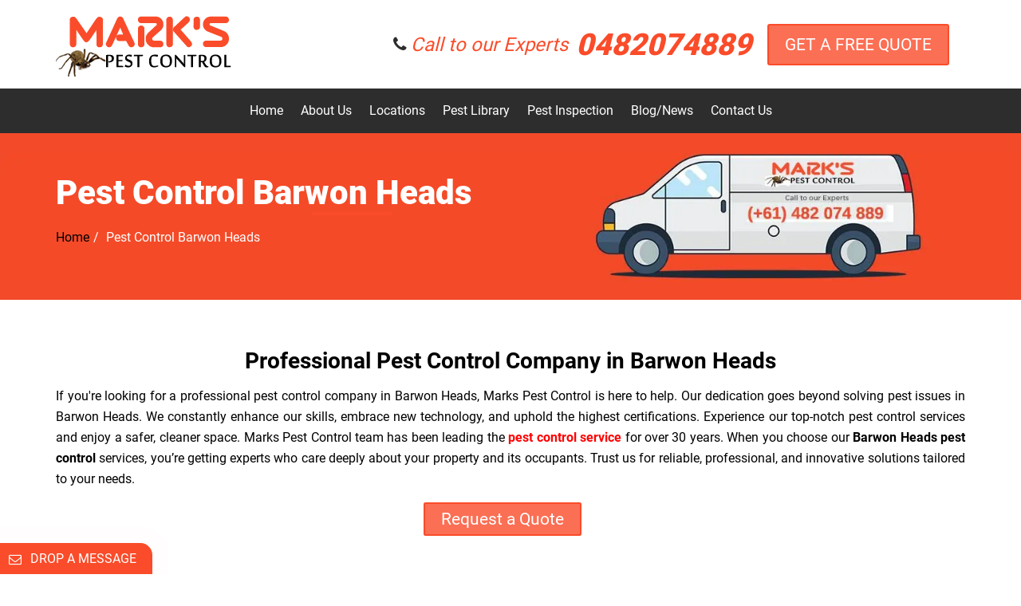

--- FILE ---
content_type: text/html; charset=UTF-8
request_url: https://markspestcontrol.com.au/pest-control-barwon-heads/
body_size: 47455
content:
<!DOCTYPE html> <html lang="en-AU"> <head><script>if(navigator.userAgent.match(/MSIE|Internet Explorer/i)||navigator.userAgent.match(/Trident\/7\..*?rv:11/i)){let e=document.location.href;if(!e.match(/[?&]nonitro/)){if(e.indexOf("?")==-1){if(e.indexOf("#")==-1){document.location.href=e+"?nonitro=1"}else{document.location.href=e.replace("#","?nonitro=1#")}}else{if(e.indexOf("#")==-1){document.location.href=e+"&nonitro=1"}else{document.location.href=e.replace("#","&nonitro=1#")}}}}</script><link rel="preconnect" href="https://www.google.com" /><link rel="preconnect" href="https://www.googletagmanager.com" /><link rel="preconnect" href="https://cdn-ilcomol.nitrocdn.com" /><meta charset="UTF-8" /><meta name="viewport" content="width=device-width, initial-scale=1" /><meta name="google-site-verification" content="YS9Hj5wKA-548g-XxzCRhHtKkmB1HGdGEGGOwH9058M" /><title>Trustworthy Pest Control Barwon Heads Solutions Tailored to Your Needs</title><meta name='robots' content='index, follow, max-image-preview:large, max-snippet:-1, max-video-preview:-1' /><meta name="description" content="Protect your family and property with our reliable pest control barwon heads solutions. Affordable" /><meta property="og:locale" content="en_US" /><meta property="og:type" content="article" /><meta property="og:title" content="Trustworthy Pest Control Barwon Heads Solutions Tailored to Your Needs" /><meta property="og:description" content="Protect your family and property with our reliable pest control barwon heads solutions. Affordable" /><meta property="og:url" content="https://markspestcontrol.com.au/pest-control-barwon-heads/" /><meta property="og:site_name" content="Marks Pest Control" /><meta property="article:publisher" content="https://www.facebook.com/markspestcontrolmelbourne/" /><meta property="article:modified_time" content="2025-01-10T05:42:27+00:00" /><meta name="twitter:card" content="summary_large_image" /><meta name="twitter:site" content="@markpestcontrol" /><meta name="twitter:label1" content="Est. reading time" /><meta name="twitter:data1" content="11 minutes" /><meta name="msapplication-TileImage" content="https://markspestcontrol.com.au/wp-content/uploads/2022/04/favicon-300x300.png" /><meta name="generator" content="NitroPack" /><script>var NPSH,NitroScrollHelper;NPSH=NitroScrollHelper=function(){let e=null;const o=window.sessionStorage.getItem("nitroScrollPos");function t(){let e=JSON.parse(window.sessionStorage.getItem("nitroScrollPos"))||{};if(typeof e!=="object"){e={}}e[document.URL]=window.scrollY;window.sessionStorage.setItem("nitroScrollPos",JSON.stringify(e))}window.addEventListener("scroll",function(){if(e!==null){clearTimeout(e)}e=setTimeout(t,200)},{passive:true});let r={};r.getScrollPos=()=>{if(!o){return 0}const e=JSON.parse(o);return e[document.URL]||0};r.isScrolled=()=>{return r.getScrollPos()>document.documentElement.clientHeight*.5};return r}();</script><script>(function(){var a=false;var e=document.documentElement.classList;var i=navigator.userAgent.toLowerCase();var n=["android","iphone","ipad"];var r=n.length;var o;var d=null;for(var t=0;t<r;t++){o=n[t];if(i.indexOf(o)>-1)d=o;if(e.contains(o)){a=true;e.remove(o)}}if(a&&d){e.add(d);if(d=="iphone"||d=="ipad"){e.add("ios")}}})();</script><script type="text/worker" id="nitro-web-worker">var preloadRequests=0;var remainingCount={};var baseURI="";self.onmessage=function(e){switch(e.data.cmd){case"RESOURCE_PRELOAD":var o=e.data.requestId;remainingCount[o]=0;e.data.resources.forEach(function(e){preload(e,function(o){return function(){console.log(o+" DONE: "+e);if(--remainingCount[o]==0){self.postMessage({cmd:"RESOURCE_PRELOAD",requestId:o})}}}(o));remainingCount[o]++});break;case"SET_BASEURI":baseURI=e.data.uri;break}};async function preload(e,o){if(typeof URL!=="undefined"&&baseURI){try{var a=new URL(e,baseURI);e=a.href}catch(e){console.log("Worker error: "+e.message)}}console.log("Preloading "+e);try{var n=new Request(e,{mode:"no-cors",redirect:"follow"});await fetch(n);o()}catch(a){console.log(a);var r=new XMLHttpRequest;r.responseType="blob";r.onload=o;r.onerror=o;r.open("GET",e,true);r.send()}}</script><script id="nprl">(()=>{if(window.NPRL!=undefined)return;(function(e){var t=e.prototype;t.after||(t.after=function(){var e,t=arguments,n=t.length,r=0,i=this,o=i.parentNode,a=Node,c=String,u=document;if(o!==null){while(r<n){(e=t[r])instanceof a?(i=i.nextSibling)!==null?o.insertBefore(e,i):o.appendChild(e):o.appendChild(u.createTextNode(c(e)));++r}}})})(Element);var e,t;e=t=function(){var t=false;var r=window.URL||window.webkitURL;var i=true;var o=true;var a=2;var c=null;var u=null;var d=true;var s=window.nitroGtmExcludes!=undefined;var l=s?JSON.parse(atob(window.nitroGtmExcludes)).map(e=>new RegExp(e)):[];var f;var m;var v=null;var p=null;var g=null;var h={touch:["touchmove","touchend"],default:["mousemove","click","keydown","wheel"]};var E=true;var y=[];var w=false;var b=[];var S=0;var N=0;var L=false;var T=0;var R=null;var O=false;var A=false;var C=false;var P=[];var I=[];var M=[];var k=[];var x=false;var _={};var j=new Map;var B="noModule"in HTMLScriptElement.prototype;var q=requestAnimationFrame||mozRequestAnimationFrame||webkitRequestAnimationFrame||msRequestAnimationFrame;const D="gtm.js?id=";function H(e,t){if(!_[e]){_[e]=[]}_[e].push(t)}function U(e,t){if(_[e]){var n=0,r=_[e];for(var n=0;n<r.length;n++){r[n].call(this,t)}}}function Y(){(function(e,t){var r=null;var i=function(e){r(e)};var o=null;var a={};var c=null;var u=null;var d=0;e.addEventListener(t,function(r){if(["load","DOMContentLoaded"].indexOf(t)!=-1){if(u){Q(function(){e.triggerNitroEvent(t)})}c=true}else if(t=="readystatechange"){d++;n.ogReadyState=d==1?"interactive":"complete";if(u&&u>=d){n.documentReadyState=n.ogReadyState;Q(function(){e.triggerNitroEvent(t)})}}});e.addEventListener(t+"Nitro",function(e){if(["load","DOMContentLoaded"].indexOf(t)!=-1){if(!c){e.preventDefault();e.stopImmediatePropagation()}else{}u=true}else if(t=="readystatechange"){u=n.documentReadyState=="interactive"?1:2;if(d<u){e.preventDefault();e.stopImmediatePropagation()}}});switch(t){case"load":o="onload";break;case"readystatechange":o="onreadystatechange";break;case"pageshow":o="onpageshow";break;default:o=null;break}if(o){Object.defineProperty(e,o,{get:function(){return r},set:function(n){if(typeof n!=="function"){r=null;e.removeEventListener(t+"Nitro",i)}else{if(!r){e.addEventListener(t+"Nitro",i)}r=n}}})}Object.defineProperty(e,"addEventListener"+t,{value:function(r){if(r!=t||!n.startedScriptLoading||document.currentScript&&document.currentScript.hasAttribute("nitro-exclude")){}else{arguments[0]+="Nitro"}e.ogAddEventListener.apply(e,arguments);a[arguments[1]]=arguments[0]}});Object.defineProperty(e,"removeEventListener"+t,{value:function(t){var n=a[arguments[1]];arguments[0]=n;e.ogRemoveEventListener.apply(e,arguments)}});Object.defineProperty(e,"triggerNitroEvent"+t,{value:function(t,n){n=n||e;var r=new Event(t+"Nitro",{bubbles:true});r.isNitroPack=true;Object.defineProperty(r,"type",{get:function(){return t},set:function(){}});Object.defineProperty(r,"target",{get:function(){return n},set:function(){}});e.dispatchEvent(r)}});if(typeof e.triggerNitroEvent==="undefined"){(function(){var t=e.addEventListener;var n=e.removeEventListener;Object.defineProperty(e,"ogAddEventListener",{value:t});Object.defineProperty(e,"ogRemoveEventListener",{value:n});Object.defineProperty(e,"addEventListener",{value:function(n){var r="addEventListener"+n;if(typeof e[r]!=="undefined"){e[r].apply(e,arguments)}else{t.apply(e,arguments)}},writable:true});Object.defineProperty(e,"removeEventListener",{value:function(t){var r="removeEventListener"+t;if(typeof e[r]!=="undefined"){e[r].apply(e,arguments)}else{n.apply(e,arguments)}}});Object.defineProperty(e,"triggerNitroEvent",{value:function(t,n){var r="triggerNitroEvent"+t;if(typeof e[r]!=="undefined"){e[r].apply(e,arguments)}}})})()}}).apply(null,arguments)}Y(window,"load");Y(window,"pageshow");Y(window,"DOMContentLoaded");Y(document,"DOMContentLoaded");Y(document,"readystatechange");try{var F=new Worker(r.createObjectURL(new Blob([document.getElementById("nitro-web-worker").textContent],{type:"text/javascript"})))}catch(e){var F=new Worker("data:text/javascript;base64,"+btoa(document.getElementById("nitro-web-worker").textContent))}F.onmessage=function(e){if(e.data.cmd=="RESOURCE_PRELOAD"){U(e.data.requestId,e)}};if(typeof document.baseURI!=="undefined"){F.postMessage({cmd:"SET_BASEURI",uri:document.baseURI})}var G=function(e){if(--S==0){Q(K)}};var W=function(e){e.target.removeEventListener("load",W);e.target.removeEventListener("error",W);e.target.removeEventListener("nitroTimeout",W);if(e.type!="nitroTimeout"){clearTimeout(e.target.nitroTimeout)}if(--N==0&&S==0){Q(J)}};var X=function(e){var t=e.textContent;try{var n=r.createObjectURL(new Blob([t.replace(/^(?:<!--)?(.*?)(?:-->)?$/gm,"$1")],{type:"text/javascript"}))}catch(e){var n="data:text/javascript;base64,"+btoa(t.replace(/^(?:<!--)?(.*?)(?:-->)?$/gm,"$1"))}return n};var K=function(){n.documentReadyState="interactive";document.triggerNitroEvent("readystatechange");document.triggerNitroEvent("DOMContentLoaded");if(window.pageYOffset||window.pageXOffset){window.dispatchEvent(new Event("scroll"))}A=true;Q(function(){if(N==0){Q(J)}Q($)})};var J=function(){if(!A||O)return;O=true;R.disconnect();en();n.documentReadyState="complete";document.triggerNitroEvent("readystatechange");window.triggerNitroEvent("load",document);window.triggerNitroEvent("pageshow",document);if(window.pageYOffset||window.pageXOffset||location.hash){let e=typeof history.scrollRestoration!=="undefined"&&history.scrollRestoration=="auto";if(e&&typeof NPSH!=="undefined"&&NPSH.getScrollPos()>0&&window.pageYOffset>document.documentElement.clientHeight*.5){window.scrollTo(0,NPSH.getScrollPos())}else if(location.hash){try{let e=document.querySelector(location.hash);if(e){e.scrollIntoView()}}catch(e){}}}var e=null;if(a==1){e=eo}else{e=eu}Q(e)};var Q=function(e){setTimeout(e,0)};var V=function(e){if(e.type=="touchend"||e.type=="click"){g=e}};var $=function(){if(d&&g){setTimeout(function(e){return function(){var t=function(e,t,n){var r=new Event(e,{bubbles:true,cancelable:true});if(e=="click"){r.clientX=t;r.clientY=n}else{r.touches=[{clientX:t,clientY:n}]}return r};var n;if(e.type=="touchend"){var r=e.changedTouches[0];n=document.elementFromPoint(r.clientX,r.clientY);n.dispatchEvent(t("touchstart"),r.clientX,r.clientY);n.dispatchEvent(t("touchend"),r.clientX,r.clientY);n.dispatchEvent(t("click"),r.clientX,r.clientY)}else if(e.type=="click"){n=document.elementFromPoint(e.clientX,e.clientY);n.dispatchEvent(t("click"),e.clientX,e.clientY)}}}(g),150);g=null}};var z=function(e){if(e.tagName=="SCRIPT"&&!e.hasAttribute("data-nitro-for-id")&&!e.hasAttribute("nitro-document-write")||e.tagName=="IMG"&&(e.hasAttribute("src")||e.hasAttribute("srcset"))||e.tagName=="IFRAME"&&e.hasAttribute("src")||e.tagName=="LINK"&&e.hasAttribute("href")&&e.hasAttribute("rel")&&e.getAttribute("rel")=="stylesheet"){if(e.tagName==="IFRAME"&&e.src.indexOf("about:blank")>-1){return}var t="";switch(e.tagName){case"LINK":t=e.href;break;case"IMG":if(k.indexOf(e)>-1)return;t=e.srcset||e.src;break;default:t=e.src;break}var n=e.getAttribute("type");if(!t&&e.tagName!=="SCRIPT")return;if((e.tagName=="IMG"||e.tagName=="LINK")&&(t.indexOf("data:")===0||t.indexOf("blob:")===0))return;if(e.tagName=="SCRIPT"&&n&&n!=="text/javascript"&&n!=="application/javascript"){if(n!=="module"||!B)return}if(e.tagName==="SCRIPT"){if(k.indexOf(e)>-1)return;if(e.noModule&&B){return}let t=null;if(document.currentScript){if(document.currentScript.src&&document.currentScript.src.indexOf(D)>-1){t=document.currentScript}if(document.currentScript.hasAttribute("data-nitro-gtm-id")){e.setAttribute("data-nitro-gtm-id",document.currentScript.getAttribute("data-nitro-gtm-id"))}}else if(window.nitroCurrentScript){if(window.nitroCurrentScript.src&&window.nitroCurrentScript.src.indexOf(D)>-1){t=window.nitroCurrentScript}}if(t&&s){let n=false;for(const t of l){n=e.src?t.test(e.src):t.test(e.textContent);if(n){break}}if(!n){e.type="text/googletagmanagerscript";let n=t.hasAttribute("data-nitro-gtm-id")?t.getAttribute("data-nitro-gtm-id"):t.id;if(!j.has(n)){j.set(n,[])}let r=j.get(n);r.push(e);return}}if(!e.src){if(e.textContent.length>0){e.textContent+="\n;if(document.currentScript.nitroTimeout) {clearTimeout(document.currentScript.nitroTimeout);}; setTimeout(function() { this.dispatchEvent(new Event('load')); }.bind(document.currentScript), 0);"}else{return}}else{}k.push(e)}if(!e.hasOwnProperty("nitroTimeout")){N++;e.addEventListener("load",W,true);e.addEventListener("error",W,true);e.addEventListener("nitroTimeout",W,true);e.nitroTimeout=setTimeout(function(){console.log("Resource timed out",e);e.dispatchEvent(new Event("nitroTimeout"))},5e3)}}};var Z=function(e){if(e.hasOwnProperty("nitroTimeout")&&e.nitroTimeout){clearTimeout(e.nitroTimeout);e.nitroTimeout=null;e.dispatchEvent(new Event("nitroTimeout"))}};document.documentElement.addEventListener("load",function(e){if(e.target.tagName=="SCRIPT"||e.target.tagName=="IMG"){k.push(e.target)}},true);document.documentElement.addEventListener("error",function(e){if(e.target.tagName=="SCRIPT"||e.target.tagName=="IMG"){k.push(e.target)}},true);var ee=["appendChild","replaceChild","insertBefore","prepend","append","before","after","replaceWith","insertAdjacentElement"];var et=function(){if(s){window._nitro_setTimeout=window.setTimeout;window.setTimeout=function(e,t,...n){let r=document.currentScript||window.nitroCurrentScript;if(!r||r.src&&r.src.indexOf(D)==-1){return window._nitro_setTimeout.call(window,e,t,...n)}return window._nitro_setTimeout.call(window,function(e,t){return function(...n){window.nitroCurrentScript=e;t(...n)}}(r,e),t,...n)}}ee.forEach(function(e){HTMLElement.prototype["og"+e]=HTMLElement.prototype[e];HTMLElement.prototype[e]=function(...t){if(this.parentNode||this===document.documentElement){switch(e){case"replaceChild":case"insertBefore":t.pop();break;case"insertAdjacentElement":t.shift();break}t.forEach(function(e){if(!e)return;if(e.tagName=="SCRIPT"){z(e)}else{if(e.children&&e.children.length>0){e.querySelectorAll("script").forEach(z)}}})}return this["og"+e].apply(this,arguments)}})};var en=function(){if(s&&typeof window._nitro_setTimeout==="function"){window.setTimeout=window._nitro_setTimeout}ee.forEach(function(e){HTMLElement.prototype[e]=HTMLElement.prototype["og"+e]})};var er=async function(){if(o){ef(f);ef(V);if(v){clearTimeout(v);v=null}}if(T===1){L=true;return}else if(T===0){T=-1}n.startedScriptLoading=true;Object.defineProperty(document,"readyState",{get:function(){return n.documentReadyState},set:function(){}});var e=document.documentElement;var t={attributes:true,attributeFilter:["src"],childList:true,subtree:true};R=new MutationObserver(function(e,t){e.forEach(function(e){if(e.type=="childList"&&e.addedNodes.length>0){e.addedNodes.forEach(function(e){if(!document.documentElement.contains(e)){return}if(e.tagName=="IMG"||e.tagName=="IFRAME"||e.tagName=="LINK"){z(e)}})}if(e.type=="childList"&&e.removedNodes.length>0){e.removedNodes.forEach(function(e){if(e.tagName=="IFRAME"||e.tagName=="LINK"){Z(e)}})}if(e.type=="attributes"){var t=e.target;if(!document.documentElement.contains(t)){return}if(t.tagName=="IFRAME"||t.tagName=="LINK"||t.tagName=="IMG"||t.tagName=="SCRIPT"){z(t)}}})});R.observe(e,t);if(!s){et()}await Promise.all(P);var r=b.shift();var i=null;var a=false;while(r){var c;var u=JSON.parse(atob(r.meta));var d=u.delay;if(r.type=="inline"){var l=document.getElementById(r.id);if(l){l.remove()}else{r=b.shift();continue}c=X(l);if(c===false){r=b.shift();continue}}else{c=r.src}if(!a&&r.type!="inline"&&(typeof u.attributes.async!="undefined"||typeof u.attributes.defer!="undefined")){if(i===null){i=r}else if(i===r){a=true}if(!a){b.push(r);r=b.shift();continue}}var m=document.createElement("script");m.src=c;m.setAttribute("data-nitro-for-id",r.id);for(var p in u.attributes){try{if(u.attributes[p]===false){m.setAttribute(p,"")}else{m.setAttribute(p,u.attributes[p])}}catch(e){console.log("Error while setting script attribute",m,e)}}m.async=false;if(u.canonicalLink!=""&&Object.getOwnPropertyDescriptor(m,"src")?.configurable!==false){(e=>{Object.defineProperty(m,"src",{get:function(){return e.canonicalLink},set:function(){}})})(u)}if(d){setTimeout((function(e,t){var n=document.querySelector("[data-nitro-marker-id='"+t+"']");if(n){n.after(e)}else{document.head.appendChild(e)}}).bind(null,m,r.id),d)}else{m.addEventListener("load",G);m.addEventListener("error",G);if(!m.noModule||!B){S++}var g=document.querySelector("[data-nitro-marker-id='"+r.id+"']");if(g){Q(function(e,t){return function(){e.after(t)}}(g,m))}else{Q(function(e){return function(){document.head.appendChild(e)}}(m))}}r=b.shift()}};var ei=function(){var e=document.getElementById("nitro-deferred-styles");var t=document.createElement("div");t.innerHTML=e.textContent;return t};var eo=async function(e){isPreload=e&&e.type=="NitroPreload";if(!isPreload){T=-1;E=false;if(o){ef(f);ef(V);if(v){clearTimeout(v);v=null}}}if(w===false){var t=ei();let e=t.querySelectorAll('style,link[rel="stylesheet"]');w=e.length;if(w){let e=document.getElementById("nitro-deferred-styles-marker");e.replaceWith.apply(e,t.childNodes)}else if(isPreload){Q(ed)}else{es()}}else if(w===0&&!isPreload){es()}};var ea=function(){var e=ei();var t=e.childNodes;var n;var r=[];for(var i=0;i<t.length;i++){n=t[i];if(n.href){r.push(n.href)}}var o="css-preload";H(o,function(e){eo(new Event("NitroPreload"))});if(r.length){F.postMessage({cmd:"RESOURCE_PRELOAD",resources:r,requestId:o})}else{Q(function(){U(o)})}};var ec=function(){if(T===-1)return;T=1;var e=[];var t,n;for(var r=0;r<b.length;r++){t=b[r];if(t.type!="inline"){if(t.src){n=JSON.parse(atob(t.meta));if(n.delay)continue;if(n.attributes.type&&n.attributes.type=="module"&&!B)continue;e.push(t.src)}}}if(e.length){var i="js-preload";H(i,function(e){T=2;if(L){Q(er)}});F.postMessage({cmd:"RESOURCE_PRELOAD",resources:e,requestId:i})}};var eu=function(){while(I.length){style=I.shift();if(style.hasAttribute("nitropack-onload")){style.setAttribute("onload",style.getAttribute("nitropack-onload"));Q(function(e){return function(){e.dispatchEvent(new Event("load"))}}(style))}}while(M.length){style=M.shift();if(style.hasAttribute("nitropack-onerror")){style.setAttribute("onerror",style.getAttribute("nitropack-onerror"));Q(function(e){return function(){e.dispatchEvent(new Event("error"))}}(style))}}};var ed=function(){if(!x){if(i){Q(function(){var e=document.getElementById("nitro-critical-css");if(e){e.remove()}})}x=true;onStylesLoadEvent=new Event("NitroStylesLoaded");onStylesLoadEvent.isNitroPack=true;window.dispatchEvent(onStylesLoadEvent)}};var es=function(){if(a==2){Q(er)}else{eu()}};var el=function(e){m.forEach(function(t){document.addEventListener(t,e,true)})};var ef=function(e){m.forEach(function(t){document.removeEventListener(t,e,true)})};if(s){et()}return{setAutoRemoveCriticalCss:function(e){i=e},registerScript:function(e,t,n){b.push({type:"remote",src:e,id:t,meta:n})},registerInlineScript:function(e,t){b.push({type:"inline",id:e,meta:t})},registerStyle:function(e,t,n){y.push({href:e,rel:t,media:n})},onLoadStyle:function(e){I.push(e);if(w!==false&&--w==0){Q(ed);if(E){E=false}else{es()}}},onErrorStyle:function(e){M.push(e);if(w!==false&&--w==0){Q(ed);if(E){E=false}else{es()}}},loadJs:function(e,t){if(!e.src){var n=X(e);if(n!==false){e.src=n;e.textContent=""}}if(t){Q(function(e,t){return function(){e.after(t)}}(t,e))}else{Q(function(e){return function(){document.head.appendChild(e)}}(e))}},loadQueuedResources:async function(){window.dispatchEvent(new Event("NitroBootStart"));if(p){clearTimeout(p);p=null}window.removeEventListener("load",e.loadQueuedResources);f=a==1?er:eo;if(!o||g){Q(f)}else{if(navigator.userAgent.indexOf(" Edge/")==-1){ea();H("css-preload",ec)}el(f);if(u){if(c){v=setTimeout(f,c)}}else{}}},fontPreload:function(e){var t="critical-fonts";H(t,function(e){document.getElementById("nitro-critical-fonts").type="text/css"});F.postMessage({cmd:"RESOURCE_PRELOAD",resources:e,requestId:t})},boot:function(){if(t)return;t=true;C=typeof NPSH!=="undefined"&&NPSH.isScrolled();let n=document.prerendering;if(location.hash||C||n){o=false}m=h.default.concat(h.touch);p=setTimeout(e.loadQueuedResources,1500);el(V);if(C){e.loadQueuedResources()}else{window.addEventListener("load",e.loadQueuedResources)}},addPrerequisite:function(e){P.push(e)},getTagManagerNodes:function(e){if(!e)return j;return j.get(e)??[]}}}();var n,r;n=r=function(){var t=document.write;return{documentWrite:function(n,r){if(n&&n.hasAttribute("nitro-exclude")){return t.call(document,r)}var i=null;if(n.documentWriteContainer){i=n.documentWriteContainer}else{i=document.createElement("span");n.documentWriteContainer=i}var o=null;if(n){if(n.hasAttribute("data-nitro-for-id")){o=document.querySelector('template[data-nitro-marker-id="'+n.getAttribute("data-nitro-for-id")+'"]')}else{o=n}}i.innerHTML+=r;i.querySelectorAll("script").forEach(function(e){e.setAttribute("nitro-document-write","")});if(!i.parentNode){if(o){o.parentNode.insertBefore(i,o)}else{document.body.appendChild(i)}}var a=document.createElement("span");a.innerHTML=r;var c=a.querySelectorAll("script");if(c.length){c.forEach(function(t){var n=t.getAttributeNames();var r=document.createElement("script");n.forEach(function(e){r.setAttribute(e,t.getAttribute(e))});r.async=false;if(!t.src&&t.textContent){r.textContent=t.textContent}e.loadJs(r,o)})}},TrustLogo:function(e,t){var n=document.getElementById(e);var r=document.createElement("img");r.src=t;n.parentNode.insertBefore(r,n)},documentReadyState:"loading",ogReadyState:document.readyState,startedScriptLoading:false,loadScriptDelayed:function(e,t){setTimeout(function(){var t=document.createElement("script");t.src=e;document.head.appendChild(t)},t)}}}();document.write=function(e){n.documentWrite(document.currentScript,e)};document.writeln=function(e){n.documentWrite(document.currentScript,e+"\n")};window.NPRL=e;window.NitroResourceLoader=t;window.NPh=n;window.NitroPackHelper=r})();</script><template id="nitro-deferred-styles-marker"></template><style id="nitro-fonts">@font-face{font-family:"FontAwesome";src:url("https://cdn-ilcomol.nitrocdn.com/DBlRqVEfkqVOycAjmcWpCfOhdQiFydTa/assets/static/source/rev-d1a47df/cdnjs.cloudflare.com/ajax/libs/font-awesome/4.7.0/fonts/3e6eb37f30ca47e1f854d23f3eb21bc6.fontawesome-webfont.eot");src:url("https://cdn-ilcomol.nitrocdn.com/DBlRqVEfkqVOycAjmcWpCfOhdQiFydTa/assets/static/source/rev-d1a47df/cdnjs.cloudflare.com/ajax/libs/font-awesome/4.7.0/fonts/3e6eb37f30ca47e1f854d23f3eb21bc6.fontawesome-webfont.woff2") format("woff2");font-weight:normal;font-style:normal;font-display:swap}@font-face{font-family:"Roboto";src:url("https://cdn-ilcomol.nitrocdn.com/DBlRqVEfkqVOycAjmcWpCfOhdQiFydTa/assets/static/source/rev-d1a47df/markspestcontrol.com.au/wp-content/themes/marks-pest-control/fonts/Roboto-Black.woff2") format("woff2");font-weight:900;font-style:normal;font-display:swap}@font-face{font-family:"Roboto";src:url("https://cdn-ilcomol.nitrocdn.com/DBlRqVEfkqVOycAjmcWpCfOhdQiFydTa/assets/static/source/rev-d1a47df/markspestcontrol.com.au/wp-content/themes/marks-pest-control/fonts/Roboto-Light.woff2") format("woff2");font-weight:300;font-style:normal;font-display:swap}@font-face{font-family:"Roboto";src:url("https://cdn-ilcomol.nitrocdn.com/DBlRqVEfkqVOycAjmcWpCfOhdQiFydTa/assets/static/source/rev-d1a47df/markspestcontrol.com.au/wp-content/themes/marks-pest-control/fonts/Roboto-Bold.woff2") format("woff2");font-weight:bold;font-style:normal;font-display:swap}@font-face{font-family:"Roboto";src:url("https://cdn-ilcomol.nitrocdn.com/DBlRqVEfkqVOycAjmcWpCfOhdQiFydTa/assets/static/source/rev-d1a47df/markspestcontrol.com.au/wp-content/themes/marks-pest-control/fonts/Roboto-Medium.woff2") format("woff2");font-weight:500;font-style:normal;font-display:swap}@font-face{font-family:"Roboto";src:url("https://cdn-ilcomol.nitrocdn.com/DBlRqVEfkqVOycAjmcWpCfOhdQiFydTa/assets/static/source/rev-d1a47df/markspestcontrol.com.au/wp-content/themes/marks-pest-control/fonts/Roboto-Regular.woff2") format("woff2");font-weight:normal;font-style:normal;font-display:swap}@font-face{font-family:"Roboto";src:url("https://cdn-ilcomol.nitrocdn.com/DBlRqVEfkqVOycAjmcWpCfOhdQiFydTa/assets/static/source/rev-d1a47df/markspestcontrol.com.au/wp-content/themes/marks-pest-control/fonts/Roboto-Thin.woff2") format("woff2");font-weight:100;font-style:normal;font-display:swap}</style><style type="text/css" id="nitro-critical-css">.wpcf7 .screen-reader-response{position:absolute;overflow:hidden;clip:rect(1px,1px,1px,1px);clip-path:inset(50%);height:1px;width:1px;margin:-1px;padding:0;border:0;word-wrap:normal !important}.wpcf7 .hidden-fields-container{display:none}.wpcf7 form .wpcf7-response-output{margin:2em .5em 1em;padding:.2em 1em;border:2px solid #00a0d2}.wpcf7 form.init .wpcf7-response-output{display:none}.wpcf7-form-control-wrap{position:relative}.wpcf7-list-item{display:inline-block;margin:0 0 0 1em}.wpcf7-list-item-label::before,.wpcf7-list-item-label::after{content:" "}.wpcf7 input[type="email"],.wpcf7 input[type="tel"]{direction:ltr}.fa{display:inline-block;font:normal normal normal 14px/1 FontAwesome;font-size:inherit;text-rendering:auto;-webkit-font-smoothing:antialiased;-moz-osx-font-smoothing:grayscale}.fa-envelope-o:before{content:""}.fa-phone:before{content:""}html{font-family:sans-serif;-webkit-text-size-adjust:100%;-ms-text-size-adjust:100%}body{margin:0}header,main,nav,section{display:block}template{display:none}a{background-color:transparent}strong{font-weight:700}h1{margin:.67em 0;font-size:2em}img{border:0}input{margin:0;font:inherit;color:inherit}input[type=submit]{-webkit-appearance:button}input::-moz-focus-inner{padding:0;border:0}input{line-height:normal}input[type=checkbox]{-webkit-box-sizing:border-box;-moz-box-sizing:border-box;box-sizing:border-box;padding:0}fieldset{padding:.35em .625em .75em;margin:0 2px;border:1px solid silver}*{-webkit-box-sizing:border-box;-moz-box-sizing:border-box;box-sizing:border-box}:after,:before{-webkit-box-sizing:border-box;-moz-box-sizing:border-box;box-sizing:border-box}html{font-size:10px}body{font-family:"Helvetica Neue",Helvetica,Arial,sans-serif;font-size:14px;line-height:1.42857143;color:#333;background-color:#fff}input{font-family:inherit;font-size:inherit;line-height:inherit}a{color:#337ab7;text-decoration:none}img{vertical-align:middle}h1,h2{font-family:inherit;font-weight:500;line-height:1.1;color:inherit}h1,h2{margin-top:20px;margin-bottom:10px}h1{font-size:36px}h2{font-size:30px}p{margin:0 0 10px}.text-center{text-align:center}ol,ul{margin-top:0;margin-bottom:10px}ul ul{margin-bottom:0}.container{padding-right:15px;padding-left:15px;margin-right:auto;margin-left:auto}@media (min-width:768px){.container{width:750px}}@media (min-width:992px){.container{width:970px}}@media (min-width:1200px){.container{width:1170px}}.container-fluid{padding-right:15px;padding-left:15px;margin-right:auto;margin-left:auto}.row{margin-right:-15px;margin-left:-15px}.col-lg-4,.col-lg-8,.col-md-12,.col-md-6,.col-sm-12{position:relative;min-height:1px;padding-right:15px;padding-left:15px}@media (min-width:768px){.col-sm-12{float:left}.col-sm-12{width:100%}}@media (min-width:992px){.col-md-12,.col-md-6{float:left}.col-md-12{width:100%}.col-md-6{width:50%}}@media (min-width:1200px){.col-lg-4,.col-lg-8{float:left}.col-lg-8{width:66.66666667%}.col-lg-4{width:33.33333333%}}fieldset{min-width:0;padding:0;margin:0;border:0}label{display:inline-block;max-width:100%;margin-bottom:5px;font-weight:700}input[type=checkbox]{margin:4px 0 0;margin-top:1px;line-height:normal}.form-group{margin-bottom:15px}.dropdown{position:relative}.nav{padding-left:0;margin-bottom:0;list-style:none}.breadcrumb{padding:8px 15px;margin-bottom:20px;list-style:none;background-color:#f5f5f5;border-radius:4px}.breadcrumb>li{display:inline-block}.breadcrumb>li+li:before{padding:0 5px;color:#ccc;content:"/ "}.breadcrumb>.active{color:#777}.container-fluid:after,.container-fluid:before,.container:after,.container:before,.nav:after,.nav:before,.row:after,.row:before{display:table;content:" "}.container-fluid:after,.container:after,.nav:after,.row:after{clear:both}@-ms-viewport{width:device-width}.mb-3{margin-bottom:1rem !important}.p-3{padding:1rem !important}.text-center{text-align:center !important}p{margin:0 0 20px}ol,ul{padding-left:20px}a{text-decoration:none}a{outline:0}.group:after,.navigation:after{clear:both}body{line-height:1.625;font-size:15px;font-weight:400;background:#fff;color:#000;-webkit-font-smoothing:antialiased;-moz-osx-font-smoothing:grayscale}h1,h2{font-weight:300;line-height:normal;margin:0 0 15px;-ms-word-wrap:break-word;word-wrap:break-word}h1{font-size:26px}h2{font-size:24px}img{display:inline-block;vertical-align:middle;max-width:100%;height:auto}a{color:#161616}.group:after,.group:before{content:" ";display:table}ul{list-style:disc}ol{list-style:decimal}.nav ul{list-style:none}input{max-width:100%}label{display:block;margin:0 0 2px;font-weight:400}input{display:inline-block;font-size:inherit;letter-spacing:2px;width:100%;height:36px;padding:8px 12px 6px 15px;line-height:normal;background-color:#ebebeb;background-image:none;border:none}input[type=checkbox]{margin:4px 0 0;margin-top:1px;line-height:normal;width:auto;height:auto}fieldset{margin:0 0 15px;padding:0;border:none;min-width:0}.entry-title{padding:0 0px}.alignnone{margin:5px 0 20px}@media (max-width:991px){.site-bar .nav{width:60%}.navigation>li>a{margin-right:15px}#masthead .navigation{display:none}}@media (max-width:767px){input{width:100%}.site-bar .nav{margin-bottom:15px}.site-bar .nav .navigation>li{display:inline-block;float:none}.site-bar .nav .navigation>li a{margin:0 8px}.site-bar .nav{float:none;width:100%;text-align:center}h1{font-size:22px}h2{font-size:20px}.entry-title{padding:0}}input[type=submit]{display:inline-block;font-weight:400;margin:0;line-height:normal;border:none;box-shadow:none;text-align:center;vertical-align:middle;width:auto;height:auto;padding:12px 25px 11px;font-size:18px;letter-spacing:0px;color:#fff;background:#fa4c2a}.text-center{text-align:center}.nav{font-size:11px;letter-spacing:2px}.nav ul{margin:0;padding:0}.navigation:after,.navigation:before{content:" ";display:table}.navigation li{position:relative;z-index:1000}.navigation>li{float:left}.navigation ul{position:absolute;z-index:300;top:-999em}.navigation a{display:block;white-space:nowrap}.navigation>li ul a{background:#fff;padding:8px;margin-bottom:1px;letter-spacing:1px;font-size:10px}.navigation ul{min-width:200px;background:#ebebeb;padding:2px}.site-logo a{display:block}.site-bar{z-index:10000000}.site-bar .nav{float:left;width:65%;padding-top:3px}.site-logo{padding:30px;text-align:center}.entry-title{position:relative}.justify-content-center{justify-content:center !important}.mt-3{margin-top:1rem !important}.mb-3{margin-bottom:1rem !important}.p-3{padding:1rem !important}body{font-size:16px;color:#000;font-family:"Roboto";font-weight:normal}h1,h2{font-weight:400;letter-spacing:0}p,a,span,li{letter-spacing:0}::-webkit-input-placeholder{color:#222}:-moz-placeholder{color:#222}::-moz-placeholder{color:#222}:-ms-input-placeholder{color:#222}.site-bar .nav{float:none;width:100%;padding-top:0}.breadcmbdiv{width:100%}.logoleft{padding:15px 0}.logoleft img{margin:0}#call_mob{display:none}.mobil_call{text-align:center;padding:5px 10px;background:#000;position:fixed;z-index:99999;width:100%;top:0}.mobil_call a{font-size:16px !important;color:#fff;font-weight:500;padding:0;line-height:20px;margin:0}.Get_Free_Quote{width:auto}.Call_Icon{width:auto}.haedright{display:flex;align-items:center;position:relative}.fixed-top-h-section{position:relative;width:100%;top:0px;z-index:99;background:transparent;padding-bottom:0px}.fixed-top-h-section .container{position:relative}input.wpcf7-form-control.wpcf7-submit{background:#fa4c2a;letter-spacing:0;font-size:21px;border:2px solid #fff}.headercol2 .site-logo{display:flex;align-items:center;justify-content:space-between;flex-wrap:wrap;padding:0;position:relative;top:0px}.site-logo a{display:block}.headmenu{position:relative;top:0px;z-index:99;background:#2d2d2d}.headmenu .container{position:relative;padding:0}.logoleft{max-width:280px}.site-bar.group{display:flex;position:relative;width:100%;top:0}.headmenu .nav ul li{padding:0px 1px}.headmenu .nav ul li a{font-weight:400;letter-spacing:0;padding:15px 15px;position:relative;color:#fff;font-size:16px;font-family:"Roboto"}.headmenu .nav ul.sub-menu li{padding:0}.headmenu .nav ul.sub-menu li a{padding:10px}.navigation ul{min-width:270px;background:#fff;padding:10px;box-shadow:0 10px 10px rgba(1,1,1,.34)}.headmenu .nav ul.sub-menu li{width:100%;padding:0px;border-bottom:1px solid rgba(49,49,49,.07)}.headmenu .nav ul.sub-menu li:last-child{border-bottom:1px}.headmenu .nav ul.sub-menu li a{padding:5px;background:#fff;color:#000 !important;text-align:left}.navigation>li ul a{color:#000 !important;font-weight:400 !important;background:#fff}input{margin:5px 0;border:1px solid #ccc6c7;box-shadow:0 0 0;font-size:14px;letter-spacing:0;height:40px;width:100%;background:#fff}h2{position:relative;font-size:28px}.req-call-home{background:#fa4c2a;position:relative;overflow:hidden;padding:20px;border-radius:5px}.req-call-home h2{color:#fff;padding:0 8px}.req-call-home .wpcf7{position:relative;z-index:9}.req-call-home input{margin:0;background:#f1f4f9;border:1px solid #dadde1;border-radius:3px;color:#060606;font-weight:400;font-size:14px;height:45px}.req-call-home input::-webkit-input-placeholder{color:#060606}.req-call-home input:-moz-placeholder{color:#060606}.req-call-home input::-moz-placeholder{color:#060606}.req-call-home input:-ms-input-placeholder{color:#060606}.req-call-home input.wpcf7-form-control.wpcf7-submit{width:100%;background:#fa4c2a;font-size:18px;height:auto;padding:15px;letter-spacing:0;color:#f1f4f9;font-weight:500;border-radius:3px;border:2px solid #fff;text-transform:uppercase}.wpcf7 form .wpcf7-response-output{margin:1em .5em 0em}.titlebox{padding:50px 0;position:relative;margin-bottom:50px;background:#f34a29 url("https://cdn-ilcomol.nitrocdn.com/DBlRqVEfkqVOycAjmcWpCfOhdQiFydTa/assets/images/optimized/rev-23b3ac4/markspestcontrol.com.au/wp-content/uploads/2022/06/massey_page_banner.jpg") no-repeat center;background-size:100%}.titlebox .container{position:relative;z-index:9}.titlebox h1{color:#fff;font-size:42px;font-weight:900;position:relative;width:65%}.titlebox h1:after{content:"";display:block;width:100px;height:4px;background:#fa4c2a;margin:auto}.titlebox .breadcmbdiv .container{margin:0;padding:0}.titlebox ol.breadcrumb{margin:0;padding:0;background:transparent;color:#fff}.titlebox ol.breadcrumb a{color:#000}.titlebox.nitro-lazy{background:none !important}.titlebox .breadcrumb-item.active{color:#fff}.titlebox .breadcrumb-item+.breadcrumb-item::before{color:#fff}@-webkit-keyframes pulse2{0%{-webkit-box-shadow:0 0 0 0 #fa4c2a;box-shadow:0 0 0 0 #fa4c2a}40%{-webkit-box-shadow:0 0 0 20px transparent;box-shadow:0 0 0 20px transparent}70%{-webkit-box-shadow:0 0 0 20px transparent;box-shadow:0 0 0 20px transparent}100%{-webkit-box-shadow:0 0 0 0 transparent;box-shadow:0 0 0 0 transparent}}@keyframes pulse2{0%{-webkit-box-shadow:0 0 0 0 #fa4c2a;box-shadow:0 0 0 0 #fa4c2a}40%{-webkit-box-shadow:0 0 0 20px transparent;box-shadow:0 0 0 20px transparent}70%{-webkit-box-shadow:0 0 0 20px transparent;box-shadow:0 0 0 20px transparent}100%{-webkit-box-shadow:0 0 0 0 transparent;box-shadow:0 0 0 0 transparent}}.callbx{display:flex;align-items:center;margin-right:20px}.item-icon{position:relative;text-align:center;height:38px;width:100%;max-width:38px;line-height:38px;background-color:#fa4c2a;border-radius:50%;margin-right:20px;animation:pulse2 infinite 2s;display:flex;align-items:center;font-size:24px;color:#fff}.item-icon i{width:38px}.item-icon:after{content:"";height:58px;width:58px;border:2px solid #fa4c2a;border-radius:50%;position:absolute;top:-10px;left:-10px;animation:pulse2 infinite 2s}.fixed-top-h-section a.get-free{background:transparent;color:#fa4c2a;font-size:38px;font-weight:900;padding:0;line-height:42px;display:flex;align-items:center;font-style:italic}.fixed-top-h-section a.get-free span{font-weight:400;font-size:24px;display:block;line-height:12px;margin-right:10px}.wpcf7 form .wpcf7-response-output{color:#fff}.item-icons{color:#2d2d2d;font-size:21px;margin-right:5px}.number-loc{list-style-type:none;padding:0;margin:0;display:flex;flex-wrap:wrap}.number-loc li{margin-bottom:5px;line-height:25px;position:relative;padding-left:25px;width:50%}.number-loc li:before{content:"";border-radius:50%;font-family:"FontAwesome";display:flex;font-size:20px;color:#fa4c2a;position:absolute;left:0;align-items:center;justify-content:center}.fa{font-family:FontAwesome !important}a.get-free2{background:rgba(250,76,42,.8);padding:7px 20px;font-size:21px;color:#fff;border-radius:3px;margin-right:20px;border:2px solid #fa4c2a;position:relative}.req-call-home{color:#fff}.d-flex-full-width .req-call-home{background:#f1f4f9;padding:50px 0;border-radius:0;color:#000}.d-flex-full-width .req-call-home h2{display:none}.d-flex-full-width .req-call-home p.req-call-bottom{display:none}span.drop-message{background:#fa4c2a;padding:10px 20px;color:#fff;box-shadow:0 0 5px #000;position:fixed;z-index:9999;bottom:0;text-transform:uppercase;border-radius:0px 15px 0px 0px;height:auto;width:auto;max-width:initial;font-size:16px;padding-left:0;line-height:initial}span.drop-message.item-icon:after{display:none}.drop-message-form{height:100vh;position:fixed;z-index:22;opacity:0;min-width:400px;-webkit-transform:translateX(100%);transform:translateX(100%);top:0;right:0;width:400px;box-shadow:-5px 0 5px rgba(14,14,14,.1);text-align:left;overflow:auto;padding:35px;z-index:99;text-align:center;border-radius:0}span.drop-message.cross{position:absolute;top:0;bottom:auto;right:0;box-shadow:none}.drop-message-form .logo-side{display:flex;justify-content:space-between;align-items:center}.drop-message-form h2{font-size:18px;padding:0;margin-top:10px}.req-call-home.drop-message-form .col-md-6.p-3{padding:5px !important}.req-call-home.drop-message-form .col-md-12.p-3{padding:5px !important}@media screen and (min-width:200px) and (max-width:992px){p{font-size:16px}h2{font:21px}#call_mob{display:block}.haedright{display:none}.logoleft{max-width:200px;padding:15px 0}.logoleft img{margin:0}.fixed-top-h-section{padding-top:30px}.headercol2 .site-logo{top:0}.site-bar.group{display:block;position:relative}.site-bar .nav{float:none;width:auto;padding-top:0;margin:0}ul.sub-menu{padding-left:15px}.headmenu .nav ul li a{padding:10px;color:#fff}.headmenu .nav ul.sub-menu li a{background:rgba(0,0,0,.32);color:#fff !important;border-bottom:1px solid rgba(0,0,0,.32)}.headmenu .nav ul.sub-menu li{border-bottom:0}.container{padding:0 15px}h2{position:relative;font-size:18px;margin-top:10px}.req-call-home{padding:10px}.titlebox h1{font-size:21px}.titlebox{padding:15px 0}.headmenu{top:0px}.headmenu .nav ul li a{font-weight:300}.titlebox{margin-bottom:20px}.fixed-top-h-section{position:relative;top:0}.fixed-top-h-section .container{max-width:100%;border-radius:0}.site-bar.group{top:0}.fixed-top-h-section{padding-bottom:0}.container{max-width:98%}.titlebox{background:#f34a28}.titlebox h1{width:100%}.req-call-home{padding:20px}div#call_mob .row{display:flex;justify-content:center}.Get_Free_Quote{width:auto;margin-right:20px}.headmenu .nav ul li a{display:block}ul#menu-header-menu{height:62vh;overflow:auto}}@media screen and (min-width:200px) and (max-width:575px){#call_mob{display:none}.fixed-top-h-section{padding-top:0px}header#masthead{position:fixed;z-index:99;background:#fff;width:100%;top:0}.logoleft{max-width:130px;padding:5px 0}.haedright{display:flex;justify-content:center;background:#2d2d2d;position:absolute;width:auto;bottom:-43px;left:-15px;right:-15px}a.get-free2{display:none}.fixed-top-h-section a.get-free span{display:none}.headmenu{padding-top:5px}.fixed-top-h-section a.get-free{font-size:32px;color:#fff}.item-icons{color:#fff}.titlebox{margin-top:100px}.titlebox h1{width:100%}.drop-message-form{min-width:100%;width:100%;padding-bottom:50px}}@media screen and (min-width:576px) and (max-width:767px){#call_mob{display:none}.fixed-top-h-section{padding-top:0px}header#masthead{position:fixed;z-index:99;background:#fff;width:100%;top:0}.logoleft{max-width:130px;padding:5px 0}.haedright{display:flex}a.get-free2{padding:5px 5px;font-size:16px;margin-right:0}.fixed-top-h-section a.get-free span{display:none}.fixed-top-h-section a.get-free{font-size:32px}.titlebox{margin-top:95px}.titlebox h1{width:100%}}@media screen and (min-width:768px) and (max-width:992px){.alignnone{width:100%}}@media only screen and (min-width:320px) and (max-width:600px){.breadcrumb>li{display:inline}ul{padding-left:0px}}li{margin-bottom:15px}.wpcf7-form p{margin:0}@media only screen and (max-width:600px){.req-call-home input.wpcf7-form-control.wpcf7-submit{width:100% !important}.request-text{font-size:32px !important}.titlebox{margin-top:125px !important}.number-loc li{width:100%}}ul{list-style-type:none}p,a,span,li{text-align:justify}@media only screen and (max-width:600px) and (min-width:300px){.dropdown::after{content:"";border-left:5px solid transparent;border-right:5px solid transparent;border-top:8px solid #fff;position:absolute;top:12px;right:21px}p{font-size:18px}h2{font-weight:500}}.number-loc li{width:100%}@media only screen and (min-width:769px) and (max-width:996px){.req-call-home input.wpcf7-form-control.wpcf7-submit{width:100% !important}}.logoleft{position:relative}.headmenu .nav ul li a{padding:15px 10px}.request-text{display:block !important;color:#000 !important;font-size:40px;font-weight:600}.navigation{display:flex;justify-content:center}h2{font-weight:600}.sectionpadding{padding:60px 0px}.top-main-section{margin-top:-50px}.sub-inner-img{border-right:7px solid #fa4c2a;border-bottom:7px solid #fa4c2a;box-shadow:4px 4px 4px #9f9191;border-radius:10px}a{color:#f00}.req-call-home a{color:#fff}.req-call-home input.wpcf7-form-control.wpcf7-submit{width:25%;margin:0 auto;display:block;background:#2d2d2d}.headmenu .nav ul li{padding:0px 1px;margin-bottom:0px}.inner_form input{height:12px}.req-call-home a{color:#f00}.req-call-home a{color:#fff}:root{--wp--preset--aspect-ratio--square:1;--wp--preset--aspect-ratio--4-3:4/3;--wp--preset--aspect-ratio--3-4:3/4;--wp--preset--aspect-ratio--3-2:3/2;--wp--preset--aspect-ratio--2-3:2/3;--wp--preset--aspect-ratio--16-9:16/9;--wp--preset--aspect-ratio--9-16:9/16;--wp--preset--color--black:#000;--wp--preset--color--cyan-bluish-gray:#abb8c3;--wp--preset--color--white:#fff;--wp--preset--color--pale-pink:#f78da7;--wp--preset--color--vivid-red:#cf2e2e;--wp--preset--color--luminous-vivid-orange:#ff6900;--wp--preset--color--luminous-vivid-amber:#fcb900;--wp--preset--color--light-green-cyan:#7bdcb5;--wp--preset--color--vivid-green-cyan:#00d084;--wp--preset--color--pale-cyan-blue:#8ed1fc;--wp--preset--color--vivid-cyan-blue:#0693e3;--wp--preset--color--vivid-purple:#9b51e0;--wp--preset--gradient--vivid-cyan-blue-to-vivid-purple:linear-gradient(135deg,#0693e3 0%,#9b51e0 100%);--wp--preset--gradient--light-green-cyan-to-vivid-green-cyan:linear-gradient(135deg,#7adcb4 0%,#00d082 100%);--wp--preset--gradient--luminous-vivid-amber-to-luminous-vivid-orange:linear-gradient(135deg,#fcb900 0%,#ff6900 100%);--wp--preset--gradient--luminous-vivid-orange-to-vivid-red:linear-gradient(135deg,#ff6900 0%,#cf2e2e 100%);--wp--preset--gradient--very-light-gray-to-cyan-bluish-gray:linear-gradient(135deg,#eee 0%,#a9b8c3 100%);--wp--preset--gradient--cool-to-warm-spectrum:linear-gradient(135deg,#4aeadc 0%,#9778d1 20%,#cf2aba 40%,#ee2c82 60%,#fb6962 80%,#fef84c 100%);--wp--preset--gradient--blush-light-purple:linear-gradient(135deg,#ffceec 0%,#9896f0 100%);--wp--preset--gradient--blush-bordeaux:linear-gradient(135deg,#fecda5 0%,#fe2d2d 50%,#6b003e 100%);--wp--preset--gradient--luminous-dusk:linear-gradient(135deg,#ffcb70 0%,#c751c0 50%,#4158d0 100%);--wp--preset--gradient--pale-ocean:linear-gradient(135deg,#fff5cb 0%,#b6e3d4 50%,#33a7b5 100%);--wp--preset--gradient--electric-grass:linear-gradient(135deg,#caf880 0%,#71ce7e 100%);--wp--preset--gradient--midnight:linear-gradient(135deg,#020381 0%,#2874fc 100%);--wp--preset--font-size--small:13px;--wp--preset--font-size--medium:20px;--wp--preset--font-size--large:36px;--wp--preset--font-size--x-large:42px;--wp--preset--spacing--20:.44rem;--wp--preset--spacing--30:.67rem;--wp--preset--spacing--40:1rem;--wp--preset--spacing--50:1.5rem;--wp--preset--spacing--60:2.25rem;--wp--preset--spacing--70:3.38rem;--wp--preset--spacing--80:5.06rem;--wp--preset--shadow--natural:6px 6px 9px rgba(0,0,0,.2);--wp--preset--shadow--deep:12px 12px 50px rgba(0,0,0,.4);--wp--preset--shadow--sharp:6px 6px 0px rgba(0,0,0,.2);--wp--preset--shadow--outlined:6px 6px 0px -3px #fff,6px 6px #000;--wp--preset--shadow--crisp:6px 6px 0px #000}:where(section h1),:where(article h1),:where(nav h1),:where(aside h1){font-size:2em}</style>    <template data-nitro-marker-id="d1fc1e0fc6ebad27676754bfc2874205-1"></template>  <link rel="profile" href="http://gmpg.org/xfn/11" />  <link rel="pingback" href="https://markspestcontrol.com.au/xmlrpc.php" />  <template data-nitro-marker-id="e3814212f0d6244a21db66c40f5063af-1"></template> <template data-nitro-marker-id="8d9ee7625a38bbb49dbf3ffb9714bbb7-1"></template> <template data-nitro-marker-id="536f03119ac4782846f1f8634b3045d3-1"></template> <template data-nitro-marker-id="af93c72b2786f7577f1914a63af9e067-1"></template> <template data-nitro-marker-id="4750eb3b51cc2dfbb246db73fa8834be-1"></template>     <link rel="canonical" href="https://markspestcontrol.com.au/pest-control-barwon-heads/" />              <link rel='dns-prefetch' href='//cdn.jsdelivr.net' /> <link rel='dns-prefetch' href='//cdnjs.cloudflare.com' /> <link rel="alternate" title="oEmbed (JSON)" type="application/json+oembed" href="https://markspestcontrol.com.au/wp-json/oembed/1.0/embed?url=https%3A%2F%2Fmarkspestcontrol.com.au%2Fpest-control-barwon-heads%2F" /> <link rel="alternate" title="oEmbed (XML)" type="text/xml+oembed" href="https://markspestcontrol.com.au/wp-json/oembed/1.0/embed?url=https%3A%2F%2Fmarkspestcontrol.com.au%2Fpest-control-barwon-heads%2F&#038;format=xml" />           <template data-nitro-marker-id="jquery-core-js"></template> <template data-nitro-marker-id="jquery-migrate-js"></template> <template data-nitro-marker-id="bootstrap-script-js"></template> <link rel="https://api.w.org/" href="https://markspestcontrol.com.au/wp-json/" /><link rel="alternate" title="JSON" type="application/json" href="https://markspestcontrol.com.au/wp-json/wp/v2/pages/73510" /><link rel="EditURI" type="application/rsd+xml" title="RSD" href="https://markspestcontrol.com.au/xmlrpc.php?rsd" /> <link rel='shortlink' href='https://markspestcontrol.com.au/?p=73510' />  <template data-nitro-marker-id="f132571fc4b9b5c2760921a804095f61-1"></template>   <noscript><iframe src="https://www.googletagmanager.com/ns.html?id=GTM-WRZCLGP" height="0" width="0" style="display:none;visibility:hidden"></iframe></noscript>    <script type="application/ld+json" class="saswp-schema-markup-output">
[{"@context":"https:\/\/schema.org\/","@graph":[{"@context":"https:\/\/schema.org\/","@type":"SiteNavigationElement","@id":"https:\/\/markspestcontrol.com.au\/#home","name":"Home","url":"https:\/\/markspestcontrol.com.au\/"},{"@context":"https:\/\/schema.org\/","@type":"SiteNavigationElement","@id":"https:\/\/markspestcontrol.com.au\/#about-us","name":"About Us","url":"https:\/\/markspestcontrol.com.au\/about-us\/"},{"@context":"https:\/\/schema.org\/","@type":"SiteNavigationElement","@id":"https:\/\/markspestcontrol.com.au\/#pest-control-instructions","name":"Pest Control Instructions","url":"https:\/\/markspestcontrol.com.au\/pest-control-instructions\/"},{"@context":"https:\/\/schema.org\/","@type":"SiteNavigationElement","@id":"https:\/\/markspestcontrol.com.au\/#faqs","name":"Faqs","url":"https:\/\/markspestcontrol.com.au\/faqs\/"},{"@context":"https:\/\/schema.org\/","@type":"SiteNavigationElement","@id":"https:\/\/markspestcontrol.com.au\/#gallery","name":"Gallery","url":"https:\/\/markspestcontrol.com.au\/gallery\/"},{"@context":"https:\/\/schema.org\/","@type":"SiteNavigationElement","@id":"https:\/\/markspestcontrol.com.au\/#popular-pest-control-blog","name":"Popular Pest Control Blog","url":"https:\/\/markspestcontrol.com.au\/popular-pest-control-blog\/"},{"@context":"https:\/\/schema.org\/","@type":"SiteNavigationElement","@id":"https:\/\/markspestcontrol.com.au\/#locations","name":"Locations","url":"https:\/\/markspestcontrol.com.au\/locations\/"},{"@context":"https:\/\/schema.org\/","@type":"SiteNavigationElement","@id":"https:\/\/markspestcontrol.com.au\/#brisbane-pest-control","name":"Brisbane Pest Control","url":"https:\/\/markspestcontrol.com.au\/pest-control-brisbane\/"},{"@context":"https:\/\/schema.org\/","@type":"SiteNavigationElement","@id":"https:\/\/markspestcontrol.com.au\/#pest-control-canberra","name":"Pest Control Canberra","url":"https:\/\/markspestcontrol.com.au\/pest-control-canberra\/"},{"@context":"https:\/\/schema.org\/","@type":"SiteNavigationElement","@id":"https:\/\/markspestcontrol.com.au\/#pest-control-perth","name":"Pest Control Perth","url":"https:\/\/markspestcontrol.com.au\/pest-control-perth\/"},{"@context":"https:\/\/schema.org\/","@type":"SiteNavigationElement","@id":"https:\/\/markspestcontrol.com.au\/#pest-library","name":"Pest Library","url":"https:\/\/markspestcontrol.com.au\/pest-library\/"},{"@context":"https:\/\/schema.org\/","@type":"SiteNavigationElement","@id":"https:\/\/markspestcontrol.com.au\/#pest-inspection","name":"Pest Inspection","url":"https:\/\/markspestcontrol.com.au\/pre-purchase-pest-inspection-melbourne\/"},{"@context":"https:\/\/schema.org\/","@type":"SiteNavigationElement","@id":"https:\/\/markspestcontrol.com.au\/#building-and-pest-inspection-experts","name":"Building And Pest Inspection Experts","url":"https:\/\/markspestcontrol.com.au\/building-and-pest-inspection-experts\/"},{"@context":"https:\/\/schema.org\/","@type":"SiteNavigationElement","@id":"https:\/\/markspestcontrol.com.au\/#pest-droppings","name":"Pest Droppings","url":"https:\/\/markspestcontrol.com.au\/pest-droppings\/"},{"@context":"https:\/\/schema.org\/","@type":"SiteNavigationElement","@id":"https:\/\/markspestcontrol.com.au\/#storage-pest-treatments","name":"Storage Pest Treatments","url":"https:\/\/markspestcontrol.com.au\/storage-pest-treatments\/"},{"@context":"https:\/\/schema.org\/","@type":"SiteNavigationElement","@id":"https:\/\/markspestcontrol.com.au\/#other-common-pest-types","name":"Other Common Pest Types","url":"https:\/\/markspestcontrol.com.au\/other-common-pest-types\/"},{"@context":"https:\/\/schema.org\/","@type":"SiteNavigationElement","@id":"https:\/\/markspestcontrol.com.au\/#have-you-heard-this-one","name":"Have You Heard This One?","url":"https:\/\/markspestcontrol.com.au\/have-you-heard-this-one\/"},{"@context":"https:\/\/schema.org\/","@type":"SiteNavigationElement","@id":"https:\/\/markspestcontrol.com.au\/#pest-control-methods","name":"Pest Control Methods","url":"https:\/\/markspestcontrol.com.au\/pest-control-methods\/"},{"@context":"https:\/\/schema.org\/","@type":"SiteNavigationElement","@id":"https:\/\/markspestcontrol.com.au\/#blog-news","name":"Blog\/News","url":"https:\/\/markspestcontrol.com.au\/blog\/"},{"@context":"https:\/\/schema.org\/","@type":"SiteNavigationElement","@id":"https:\/\/markspestcontrol.com.au\/#contact-us","name":"Contact Us","url":"https:\/\/markspestcontrol.com.au\/contact\/"}]},

{"@context":"https:\/\/schema.org\/","@type":"BreadcrumbList","@id":"https:\/\/markspestcontrol.com.au\/pest-control-barwon-heads\/#breadcrumb","itemListElement":[{"@type":"ListItem","position":1,"item":{"@id":"https:\/\/markspestcontrol.com.au","name":"Marks Pest Control"}},{"@type":"ListItem","position":2,"item":{"@id":"https:\/\/markspestcontrol.com.au\/pest-control-barwon-heads\/","name":"Trustworthy Pest Control Barwon Heads Solutions Tailored to Your Needs"}}]}]
</script> <link rel="icon" sizes="32x32" href="https://cdn-ilcomol.nitrocdn.com/DBlRqVEfkqVOycAjmcWpCfOhdQiFydTa/assets/images/optimized/rev-23b3ac4/markspestcontrol.com.au/wp-content/uploads/2022/04/favicon-75x75.png" /> <link rel="icon" sizes="192x192" href="https://cdn-ilcomol.nitrocdn.com/DBlRqVEfkqVOycAjmcWpCfOhdQiFydTa/assets/images/optimized/rev-23b3ac4/markspestcontrol.com.au/wp-content/uploads/2022/04/favicon-300x300.png" /> <link rel="apple-touch-icon" href="https://cdn-ilcomol.nitrocdn.com/DBlRqVEfkqVOycAjmcWpCfOhdQiFydTa/assets/images/optimized/rev-23b3ac4/markspestcontrol.com.au/wp-content/uploads/2022/04/favicon-300x300.png" />   <script type='application/ld+json'> 
{
  "@context": "https://schema.org",
  "@type": "LocalBusiness",
  "name": "Marks Pest Control",
  "description": "Marks Pest Control Melbourne provides expert pest inspection services by local professionals. We offer cost-effective pest control solutions for both residential and commercial properties.",
  "address": {
    "@type": "PostalAddress",
    "addressLocality": "Melbourne",
    "addressRegion": "VIC",
    "addressCountry": "Australia"
  },
  "telephone": "0482079398",
  "aggregateRating": {
    "@type": "AggregateRating",
    "ratingValue": "4.7",
    "reviewCount": "180"
  },
    "contactPoint": {
    "@type": "ContactPoint",
    "contactType": "Reservations",
    "telephone": "0482074889"
  },
  "areaServed": "Australia",
  "url": "https://markspestcontrol.com.au",
  "logo": "https://cdn-geldd.nitrocdn.com/pfgPnuqsvTALTQyTzYULdPALXlTQpEGi/assets/images/optimized/rev-980d45a/markspestcontrol.com.au/wp-content/uploads/2020/01/logo-1.png",
  "image": "https://cdn-geldd.nitrocdn.com/pfgPnuqsvTALTQyTzYULdPALXlTQpEGi/assets/images/optimized/rev-980d45a/markspestcontrol.com.au/wp-content/uploads/2020/01/logo-1.png",
  "priceRange": "$100",
  "openingHours": "Mo-Fr 08:00-18:00"
}

</script>    <script nitro-exclude>window.IS_NITROPACK=!0;window.NITROPACK_STATE='FRESH';</script><style>.nitro-cover{visibility:hidden!important;}</style><script nitro-exclude>window.nitro_lazySizesConfig=window.nitro_lazySizesConfig||{};window.nitro_lazySizesConfig.lazyClass="nitro-lazy";nitro_lazySizesConfig.srcAttr="nitro-lazy-src";nitro_lazySizesConfig.srcsetAttr="nitro-lazy-srcset";nitro_lazySizesConfig.expand=10;nitro_lazySizesConfig.expFactor=1;nitro_lazySizesConfig.hFac=1;nitro_lazySizesConfig.loadMode=1;nitro_lazySizesConfig.ricTimeout=50;nitro_lazySizesConfig.loadHidden=true;(function(){let t=null;let e=false;let a=false;let i=window.scrollY;let r=Date.now();function n(){window.removeEventListener("scroll",n);window.nitro_lazySizesConfig.expand=300}function o(t){let e=t.timeStamp-r;let a=Math.abs(i-window.scrollY)/e;let n=Math.max(a*200,300);r=t.timeStamp;i=window.scrollY;window.nitro_lazySizesConfig.expand=n}window.addEventListener("scroll",o,{passive:true});window.addEventListener("NitroStylesLoaded",function(){e=true});window.addEventListener("load",function(){a=true});document.addEventListener("lazybeforeunveil",function(t){let e=false;let a=t.target.getAttribute("nitro-lazy-mask");if(a){let i="url("+a+")";t.target.style.maskImage=i;t.target.style.webkitMaskImage=i;e=true}let i=t.target.getAttribute("nitro-lazy-bg");if(i){let a=t.target.style.backgroundImage.replace("[data-uri]",i.replace(/\(/g,"%28").replace(/\)/g,"%29"));if(a===t.target.style.backgroundImage){a="url("+i.replace(/\(/g,"%28").replace(/\)/g,"%29")+")"}t.target.style.backgroundImage=a;e=true}if(t.target.tagName=="VIDEO"){if(t.target.hasAttribute("nitro-lazy-poster")){t.target.setAttribute("poster",t.target.getAttribute("nitro-lazy-poster"))}else if(!t.target.hasAttribute("poster")){t.target.setAttribute("preload","metadata")}e=true}let r=t.target.getAttribute("data-nitro-fragment-id");if(r){if(!window.loadNitroFragment(r,"lazy")){t.preventDefault();return false}}if(t.target.classList.contains("av-animated-generic")){t.target.classList.add("avia_start_animation","avia_start_delayed_animation");e=true}if(!e){let e=t.target.tagName.toLowerCase();if(e!=="img"&&e!=="iframe"){t.target.querySelectorAll("img[nitro-lazy-src],img[nitro-lazy-srcset]").forEach(function(t){t.classList.add("nitro-lazy")})}}})})();</script><script id="nitro-lazyloader">(function(e,t){if(typeof module=="object"&&module.exports){module.exports=lazySizes}else{e.lazySizes=t(e,e.document,Date)}})(window,function e(e,t,r){"use strict";if(!e.IntersectionObserver||!t.getElementsByClassName||!e.MutationObserver){return}var i,n;var a=t.documentElement;var s=e.HTMLPictureElement;var o="addEventListener";var l="getAttribute";var c=e[o].bind(e);var u=e.setTimeout;var f=e.requestAnimationFrame||u;var d=e.requestIdleCallback||u;var v=/^picture$/i;var m=["load","error","lazyincluded","_lazyloaded"];var g=Array.prototype.forEach;var p=function(e,t){return e.classList.contains(t)};var z=function(e,t){e.classList.add(t)};var h=function(e,t){e.classList.remove(t)};var y=function(e,t,r){var i=r?o:"removeEventListener";if(r){y(e,t)}m.forEach(function(r){e[i](r,t)})};var b=function(e,r,n,a,s){var o=t.createEvent("CustomEvent");if(!n){n={}}n.instance=i;o.initCustomEvent(r,!a,!s,n);e.dispatchEvent(o);return o};var C=function(t,r){var i;if(!s&&(i=e.picturefill||n.pf)){i({reevaluate:true,elements:[t]})}else if(r&&r.src){t.src=r.src}};var w=function(e,t){return(getComputedStyle(e,null)||{})[t]};var E=function(e,t,r){r=r||e.offsetWidth;while(r<n.minSize&&t&&!e._lazysizesWidth){r=t.offsetWidth;t=t.parentNode}return r};var A=function(){var e,r;var i=[];var n=function(){var t;e=true;r=false;while(i.length){t=i.shift();t[0].apply(t[1],t[2])}e=false};return function(a){if(e){a.apply(this,arguments)}else{i.push([a,this,arguments]);if(!r){r=true;(t.hidden?u:f)(n)}}}}();var x=function(e,t){return t?function(){A(e)}:function(){var t=this;var r=arguments;A(function(){e.apply(t,r)})}};var L=function(e){var t;var i=0;var a=n.throttleDelay;var s=n.ricTimeout;var o=function(){t=false;i=r.now();e()};var l=d&&s>49?function(){d(o,{timeout:s});if(s!==n.ricTimeout){s=n.ricTimeout}}:x(function(){u(o)},true);return function(e){var n;if(e=e===true){s=33}if(t){return}t=true;n=a-(r.now()-i);if(n<0){n=0}if(e||n<9){l()}else{u(l,n)}}};var T=function(e){var t,i;var n=99;var a=function(){t=null;e()};var s=function(){var e=r.now()-i;if(e<n){u(s,n-e)}else{(d||a)(a)}};return function(){i=r.now();if(!t){t=u(s,n)}}};var _=function(){var i,s;var o,f,d,m;var E;var T=new Set;var _=new Map;var M=/^img$/i;var R=/^iframe$/i;var W="onscroll"in e&&!/glebot/.test(navigator.userAgent);var O=0;var S=0;var F=function(e){O--;if(S){S--}if(e&&e.target){y(e.target,F)}if(!e||O<0||!e.target){O=0;S=0}if(G.length&&O-S<1&&O<3){u(function(){while(G.length&&O-S<1&&O<4){J({target:G.shift()})}})}};var I=function(e){if(E==null){E=w(t.body,"visibility")=="hidden"}return E||!(w(e.parentNode,"visibility")=="hidden"&&w(e,"visibility")=="hidden")};var P=function(e){z(e.target,n.loadedClass);h(e.target,n.loadingClass);h(e.target,n.lazyClass);y(e.target,D)};var B=x(P);var D=function(e){B({target:e.target})};var $=function(e,t){try{e.contentWindow.location.replace(t)}catch(r){e.src=t}};var k=function(e){var t;var r=e[l](n.srcsetAttr);if(t=n.customMedia[e[l]("data-media")||e[l]("media")]){e.setAttribute("media",t)}if(r){e.setAttribute("srcset",r)}};var q=x(function(e,t,r,i,a){var s,o,c,f,m,p;if(!(m=b(e,"lazybeforeunveil",t)).defaultPrevented){if(i){if(r){z(e,n.autosizesClass)}else{e.setAttribute("sizes",i)}}o=e[l](n.srcsetAttr);s=e[l](n.srcAttr);if(a){c=e.parentNode;f=c&&v.test(c.nodeName||"")}p=t.firesLoad||"src"in e&&(o||s||f);m={target:e};if(p){y(e,F,true);clearTimeout(d);d=u(F,2500);z(e,n.loadingClass);y(e,D,true)}if(f){g.call(c.getElementsByTagName("source"),k)}if(o){e.setAttribute("srcset",o)}else if(s&&!f){if(R.test(e.nodeName)){$(e,s)}else{e.src=s}}if(o||f){C(e,{src:s})}}A(function(){if(e._lazyRace){delete e._lazyRace}if(!p||e.complete){if(p){F(m)}else{O--}P(m)}})});var H=function(e){if(n.isPaused)return;var t,r;var a=M.test(e.nodeName);var o=a&&(e[l](n.sizesAttr)||e[l]("sizes"));var c=o=="auto";if(c&&a&&(e.src||e.srcset)&&!e.complete&&!p(e,n.errorClass)){return}t=b(e,"lazyunveilread").detail;if(c){N.updateElem(e,true,e.offsetWidth)}O++;if((r=G.indexOf(e))!=-1){G.splice(r,1)}_.delete(e);T.delete(e);i.unobserve(e);s.unobserve(e);q(e,t,c,o,a)};var j=function(e){var t,r;for(t=0,r=e.length;t<r;t++){if(e[t].isIntersecting===false){continue}H(e[t].target)}};var G=[];var J=function(e,r){var i,n,a,s;for(n=0,a=e.length;n<a;n++){if(r&&e[n].boundingClientRect.width>0&&e[n].boundingClientRect.height>0){_.set(e[n].target,{rect:e[n].boundingClientRect,scrollTop:t.documentElement.scrollTop,scrollLeft:t.documentElement.scrollLeft})}if(e[n].boundingClientRect.bottom<=0&&e[n].boundingClientRect.right<=0&&e[n].boundingClientRect.left<=0&&e[n].boundingClientRect.top<=0){continue}if(!e[n].isIntersecting){continue}s=e[n].target;if(O-S<1&&O<4){S++;H(s)}else if((i=G.indexOf(s))==-1){G.push(s)}else{G.splice(i,1)}}};var K=function(){var e,t;for(e=0,t=o.length;e<t;e++){if(!o[e]._lazyAdd&&!o[e].classList.contains(n.loadedClass)){o[e]._lazyAdd=true;i.observe(o[e]);s.observe(o[e]);T.add(o[e]);if(!W){H(o[e])}}}};var Q=function(){if(n.isPaused)return;if(_.size===0)return;const r=t.documentElement.scrollTop;const i=t.documentElement.scrollLeft;E=null;const a=r+e.innerHeight+n.expand;const s=i+e.innerWidth+n.expand*n.hFac;const o=r-n.expand;const l=(i-n.expand)*n.hFac;for(let e of _){const[t,r]=e;const i=r.rect.top+r.scrollTop;const n=r.rect.bottom+r.scrollTop;const c=r.rect.left+r.scrollLeft;const u=r.rect.right+r.scrollLeft;if(n>=o&&i<=a&&u>=l&&c<=s&&I(t)){H(t)}}};return{_:function(){m=r.now();o=t.getElementsByClassName(n.lazyClass);i=new IntersectionObserver(j);s=new IntersectionObserver(J,{rootMargin:n.expand+"px "+n.expand*n.hFac+"px"});const e=new ResizeObserver(e=>{if(T.size===0)return;s.disconnect();s=new IntersectionObserver(J,{rootMargin:n.expand+"px "+n.expand*n.hFac+"px"});_=new Map;for(let e of T){s.observe(e)}});e.observe(t.documentElement);c("scroll",L(Q),true);new MutationObserver(K).observe(a,{childList:true,subtree:true,attributes:true});K()},unveil:H}}();var N=function(){var e;var r=x(function(e,t,r,i){var n,a,s;e._lazysizesWidth=i;i+="px";e.setAttribute("sizes",i);if(v.test(t.nodeName||"")){n=t.getElementsByTagName("source");for(a=0,s=n.length;a<s;a++){n[a].setAttribute("sizes",i)}}if(!r.detail.dataAttr){C(e,r.detail)}});var i=function(e,t,i){var n;var a=e.parentNode;if(a){i=E(e,a,i);n=b(e,"lazybeforesizes",{width:i,dataAttr:!!t});if(!n.defaultPrevented){i=n.detail.width;if(i&&i!==e._lazysizesWidth){r(e,a,n,i)}}}};var a=function(){var t;var r=e.length;if(r){t=0;for(;t<r;t++){i(e[t])}}};var s=T(a);return{_:function(){e=t.getElementsByClassName(n.autosizesClass);c("resize",s)},checkElems:s,updateElem:i}}();var M=function(){if(!M.i){M.i=true;N._();_._()}};(function(){var t;var r={lazyClass:"lazyload",lazyWaitClass:"lazyloadwait",loadedClass:"lazyloaded",loadingClass:"lazyloading",preloadClass:"lazypreload",errorClass:"lazyerror",autosizesClass:"lazyautosizes",srcAttr:"data-src",srcsetAttr:"data-srcset",sizesAttr:"data-sizes",minSize:40,customMedia:{},init:true,hFac:.8,loadMode:2,expand:400,ricTimeout:0,throttleDelay:125,isPaused:false};n=e.nitro_lazySizesConfig||e.nitro_lazysizesConfig||{};for(t in r){if(!(t in n)){n[t]=r[t]}}u(function(){if(n.init){M()}})})();i={cfg:n,autoSizer:N,loader:_,init:M,uP:C,aC:z,rC:h,hC:p,fire:b,gW:E,rAF:A};return i});</script><script nitro-exclude>(function(){var t={childList:false,attributes:true,subtree:false,attributeFilter:["src"],attributeOldValue:true};var e=null;var r=[];function n(t){let n=r.indexOf(t);if(n>-1){r.splice(n,1);e.disconnect();a()}t.src=t.getAttribute("nitro-og-src");t.parentNode.querySelector(".nitro-removable-overlay")?.remove()}function i(){if(!e){e=new MutationObserver(function(t,e){t.forEach(t=>{if(t.type=="attributes"&&t.attributeName=="src"){let r=t.target;let n=r.getAttribute("nitro-og-src");let i=r.src;if(i!=n&&t.oldValue!==null){e.disconnect();let o=i.replace(t.oldValue,"");if(i.indexOf("data:")===0&&["?","&"].indexOf(o.substr(0,1))>-1){if(n.indexOf("?")>-1){r.setAttribute("nitro-og-src",n+"&"+o.substr(1))}else{r.setAttribute("nitro-og-src",n+"?"+o.substr(1))}}r.src=t.oldValue;a()}}})})}return e}function o(e){i().observe(e,t)}function a(){r.forEach(o)}window.addEventListener("message",function(t){if(t.data.action&&t.data.action==="playBtnClicked"){var e=document.getElementsByTagName("iframe");for(var r=0;r<e.length;r++){if(t.source===e[r].contentWindow){n(e[r])}}}});document.addEventListener("DOMContentLoaded",function(){document.querySelectorAll("iframe[nitro-og-src]").forEach(t=>{r.push(t)});a()})})();</script><script id="d1fc1e0fc6ebad27676754bfc2874205-1" type="nitropack/inlinescript" class="nitropack-inline-script">
    (function(c,l,a,r,i,t,y){
        c[a]=c[a]||function(){(c[a].q=c[a].q||[]).push(arguments)};
        t=l.createElement(r);t.async=1;t.src="https://www.clarity.ms/tag/"+i;
        y=l.getElementsByTagName(r)[0];y.parentNode.insertBefore(t,y);
    })(window, document, "clarity", "script", "ibvg2m3fgi");
</script><script id="4750eb3b51cc2dfbb246db73fa8834be-1" type="nitropack/inlinescript" class="nitropack-inline-script">
  window.dataLayer = window.dataLayer || [];
  function gtag(){dataLayer.push(arguments);}
  gtag('js', new Date());

  gtag('config', 'UA-100354152-7');
</script><script id="f132571fc4b9b5c2760921a804095f61-1" type="nitropack/inlinescript" class="nitropack-inline-script">(function(w,d,s,l,i){w[l]=w[l]||[];w[l].push({'gtm.start':
new Date().getTime(),event:'gtm.js'});var f=d.getElementsByTagName(s)[0],
j=d.createElement(s),dl=l!='dataLayer'?'&l='+l:'';j.async=true;j.src=
'https://www.googletagmanager.com/gtm.js?id='+i+dl;f.parentNode.insertBefore(j,f);
})(window,document,'script','dataLayer','GTM-WRZCLGP');</script><script id="3a3d8386e3b84f775a3596d6d078ad24-1" type="nitropack/inlinescript" class="nitropack-inline-script">
document.addEventListener( 'wpcf7mailsent', function( event ) {
       location = '/thank-you/';
}, false );
</script><script id="fc3b9be3b4cecbe581d4748b74dc4f7b-1" type="nitropack/inlinescript" class="nitropack-inline-script">jQuery(function(e){e(".wpcf7-form-control").on("paste",function(e){e.preventDefault()});e(".wpcf7-form-control").on("drop",function(e){e.preventDefault()});e(".wpcf7-form-control").on("paste drop",function(e){e.preventDefault()})});jQuery(function(e){e(".wpcf7-form-control").on("input",function(){var t=e(this).val();var r=t.replace(/[^a-zA-Z0-9@/.\s]/g,"");e(this).val(r)})});jQuery(document).on("input",".wpcf7-tel",function(){var e=jQuery(".wpcf7-tel").val();if(e.charAt(0)==0){}else if(e.charAt(0)==1){}else if(e.charAt(0)==2){}else if(e.charAt(0)==3){}else if(e.charAt(0)==4){}else if(e.charAt(0)==6){}else if(e.charAt(0)==7){}else if(e.charAt(0)==8){}else{jQuery(".wpcf7-tel").val("")}});jQuery(function(e){e(".wpcf7-tel").on("input",function(){var t=e(this).val().trim();var r=t.slice(-1);var a=/^(?!0[59])\d*$/;if(!a.test(t)){e(this).val(t.slice(0,-1));e(".error-message").text("Phone numbers starting with 07 are not allowed.");e(this).removeClass("valid").addClass("invalid")}else{e(".error-message").text("");e(this).removeClass("invalid").addClass("valid")}})});</script><script id="90670021d098c77afff4c1def41614c2-1" type="nitropack/inlinescript" class="nitropack-inline-script">jQuery(function(t){t(".wpcf7-form-control").on("paste",function(t){t.preventDefault()});t(".wpcf7-form-control").on("drop",function(t){t.preventDefault()});t(".wpcf7-form-control").on("paste drop",function(t){t.preventDefault()})});jQuery(document).on("input",".wpcf7-tel",function(){var t=jQuery(".wpcf7-tel").val();if(t.startsWith("0")||t.startsWith("1")||t.startsWith("+")||t.startsWith("2")||t.startsWith("3")||t.startsWith("4")||t.startsWith("6")||t.startsWith("7")||t.startsWith("8")){}else{jQuery(".wpcf7-tel").val("")}});jQuery(function(t){t(".wpcf7-tel").on("input",function(){var e=t(this).val().trim();var s=e.slice(-1);var r=/^(?!0[59])\d*$/;if(!r.test(e)){t(this).val(e.slice(0,-1));t(".error-message").text("Phone numbers starting with 07 are not allowed.");t(this).removeClass("valid").addClass("invalid")}else{t(".error-message").text("");t(this).removeClass("invalid").addClass("valid")}})});</script><script id="17339b1a40f38c02b5391aed3798f418-1" type="nitropack/inlinescript" class="nitropack-inline-script">
        document.addEventListener('DOMContentLoaded', function() {
            document.documentElement.classList.add('js-enabled');
        });
    </script><script id="wp-i18n-js-after" type="nitropack/inlinescript" class="nitropack-inline-script">
/* <![CDATA[ */
wp.i18n.setLocaleData( { 'text direction\u0004ltr': [ 'ltr' ] } );
//# sourceURL=wp-i18n-js-after
/* ]]> */
</script><script id="contact-form-7-js-before" type="nitropack/inlinescript" class="nitropack-inline-script">var wpcf7={"api":{"root":"https://markspestcontrol.com.au/wp-json/","namespace":"contact-form-7/v1"},"cached":1};</script><script id="wpcf7-recaptcha-js-before" type="nitropack/inlinescript" class="nitropack-inline-script">var wpcf7_recaptcha={"sitekey":"6Ldz9qErAAAAAJinoCtzLslWtUtifixhcayGy0X4","actions":{"homepage":"homepage","contactform":"contactform"}};</script><script id="2cdb64f5135bd4e2bb73e08089ef2407-1" type="nitropack/inlinescript" class="nitropack-inline-script">
/* <![CDATA[ */
/*! This file is auto-generated */
const a=JSON.parse(document.getElementById("wp-emoji-settings").textContent),o=(window._wpemojiSettings=a,"wpEmojiSettingsSupports"),s=["flag","emoji"];function i(e){try{var t={supportTests:e,timestamp:(new Date).valueOf()};sessionStorage.setItem(o,JSON.stringify(t))}catch(e){}}function c(e,t,n){e.clearRect(0,0,e.canvas.width,e.canvas.height),e.fillText(t,0,0);t=new Uint32Array(e.getImageData(0,0,e.canvas.width,e.canvas.height).data);e.clearRect(0,0,e.canvas.width,e.canvas.height),e.fillText(n,0,0);const a=new Uint32Array(e.getImageData(0,0,e.canvas.width,e.canvas.height).data);return t.every((e,t)=>e===a[t])}function p(e,t){e.clearRect(0,0,e.canvas.width,e.canvas.height),e.fillText(t,0,0);var n=e.getImageData(16,16,1,1);for(let e=0;e<n.data.length;e++)if(0!==n.data[e])return!1;return!0}function u(e,t,n,a){switch(t){case"flag":return n(e,"\ud83c\udff3\ufe0f\u200d\u26a7\ufe0f","\ud83c\udff3\ufe0f\u200b\u26a7\ufe0f")?!1:!n(e,"\ud83c\udde8\ud83c\uddf6","\ud83c\udde8\u200b\ud83c\uddf6")&&!n(e,"\ud83c\udff4\udb40\udc67\udb40\udc62\udb40\udc65\udb40\udc6e\udb40\udc67\udb40\udc7f","\ud83c\udff4\u200b\udb40\udc67\u200b\udb40\udc62\u200b\udb40\udc65\u200b\udb40\udc6e\u200b\udb40\udc67\u200b\udb40\udc7f");case"emoji":return!a(e,"\ud83e\u1fac8")}return!1}function f(e,t,n,a){let r;const o=(r="undefined"!=typeof WorkerGlobalScope&&self instanceof WorkerGlobalScope?new OffscreenCanvas(300,150):document.createElement("canvas")).getContext("2d",{willReadFrequently:!0}),s=(o.textBaseline="top",o.font="600 32px Arial",{});return e.forEach(e=>{s[e]=t(o,e,n,a)}),s}function r(e){var t=document.createElement("script");t.src=e,t.defer=!0,document.head.appendChild(t)}a.supports={everything:!0,everythingExceptFlag:!0},new Promise(t=>{let n=function(){try{var e=JSON.parse(sessionStorage.getItem(o));if("object"==typeof e&&"number"==typeof e.timestamp&&(new Date).valueOf()<e.timestamp+604800&&"object"==typeof e.supportTests)return e.supportTests}catch(e){}return null}();if(!n){if("undefined"!=typeof Worker&&"undefined"!=typeof OffscreenCanvas&&"undefined"!=typeof URL&&URL.createObjectURL&&"undefined"!=typeof Blob)try{var e="postMessage("+f.toString()+"("+[JSON.stringify(s),u.toString(),c.toString(),p.toString()].join(",")+"));",a=new Blob([e],{type:"text/javascript"});const r=new Worker(URL.createObjectURL(a),{name:"wpTestEmojiSupports"});return void(r.onmessage=e=>{i(n=e.data),r.terminate(),t(n)})}catch(e){}i(n=f(s,u,c,p))}t(n)}).then(e=>{for(const n in e)a.supports[n]=e[n],a.supports.everything=a.supports.everything&&a.supports[n],"flag"!==n&&(a.supports.everythingExceptFlag=a.supports.everythingExceptFlag&&a.supports[n]);var t;a.supports.everythingExceptFlag=a.supports.everythingExceptFlag&&!a.supports.flag,a.supports.everything||((t=a.source||{}).concatemoji?r(t.concatemoji):t.wpemoji&&t.twemoji&&(r(t.twemoji),r(t.wpemoji)))});
//# sourceURL=https://markspestcontrol.com.au/wp-includes/js/wp-emoji-loader.min.js
/* ]]> */
</script><script id="f161626a7ba6bb561ebf6ea12ba6a482-1" type="nitropack/inlinescript" class="nitropack-inline-script">jQuery(document).ready(function(i){i(".navigation-mobile").addClass("hide_class");i(".navigation-mobile").removeClass("marks_mobile");i(".mobile-nav-trigger").click(function(){i(".navigation-mobile").toggleClass("hide_class");i(".iconclose").toggle()});i(".iconclose").click(function(){i(this).hide();i(".navigation-mobile").toggleClass("hide_class")});jQuery(".navigation-mobile .menu-item-has-children ul").addClass("nav_menu_class");jQuery(".navigation-mobile .menu-item-has-children a").click(function(i){if(jQuery(this).length==1){jQuery(this).siblings().toggleClass("nav_menu_class")}else{jQuery(".navigation-mobile .menu-item-has-children ul").css("display","none")}})});</script><script id="fd41096de0f458af945f004ca3b9d92e-1" type="nitropack/inlinescript" class="nitropack-inline-script">(function(e){var r=e(".pest-library");if(r){r.on("click",function(r){r.preventDefault();e("body").toggleClass("pest-library-open");return false})}})(jQuery);</script><script id="48be7d86ed48bd785ee09b1e35c580cf-1" type="nitropack/inlinescript" class="nitropack-inline-script">(function(e){var n=e(".drop-message");if(n){n.on("click",function(n){n.preventDefault();e("body").toggleClass("drop-message-open");return false})}})(jQuery);</script><script id="4fb67d7060d489a3a40e7b4774013fbd-1" type="nitropack/inlinescript" class="nitropack-inline-script">window.onscroll=function(){myFunction()};var header=document.getElementById("masthead");var sticky=header.offsetTop;function myFunction(){if(window.pageYOffset>sticky){header.classList.add("sticky")}else{header.classList.remove("sticky")}}</script><script id="5d805cab31d27f822c34bbe61eec7f6c-1" type="nitropack/inlinescript" class="nitropack-inline-script">(function(s){class e{constructor(){this.initiateCarousel()}initiateCarousel(){s(".posts-carousel").slick({autoplay:true,autoplaySpeed:3e3,slidesToShow:3,slidesToScroll:1,responsive:[{breakpoint:786,settings:{slidesToShow:1,slidesToScroll:1}}]})}}new e})(jQuery);</script><script id="2f4ba6bbc9409e9a58609a6d0ab659ba-1" type="nitropack/inlinescript" class="nitropack-inline-script">jQuery(".bannerSlider").slick({dots:false,autoplay:true,infinite:true,dots:false,vertical:true,speed:400,slidesToShow:1,slideswToScroll:1,arrows:false,responsive:[{breakpoint:1200,settings:{slidesToShow:2,slidesToScroll:1}},{breakpoint:1008,settings:{slidesToShow:1,slidesToScroll:1}},{breakpoint:800,settings:{slidesToShow:1,slidesToScroll:1}}]});</script><script id="ed3f32da0e0a8ff75e4d3cccf3f28f4f-1" type="nitropack/inlinescript" class="nitropack-inline-script">document.addEventListener("DOMContentLoaded",function(){const t=document.querySelectorAll("img");t.forEach(function(t){if(!t.hasAttribute("alt")||t.getAttribute("alt")===""){const e=t.getAttribute("src").split("/").pop().split(".")[0];t.setAttribute("alt",e.replace(/-/g," "))}})});</script><script id="d1fe6dcc052f93bc440056741601d647-1" type="nitropack/inlinescript" class="nitropack-inline-script">$(document).ready(function(){$(".accordion-header").click(function(){$(this).toggleClass("active");$(this).find(".accordion-icon").text(function(c,i){return i==="+"?"-":"+"});$(this).next(".accordion-content").slideToggle("fast")});$(".accordion-item:first-child .accordion-header").addClass("active");$(".accordion-item:first-child .accordion-content").hide()});</script><script id="bf961a7c8a82d758544a0c9f84fe9e7d-1" type="nitropack/inlinescript" class="nitropack-inline-script">
$('.moreless-button').click(function() {
  $('.moretext').slideToggle();
  if ($('.moreless-button').text() == "Read more") {
    $(this).text("Read less")
  } else {
    $(this).text("Read more")
  }
});
</script><script id="faq-functionality" type="nitropack/inlinescript" class="nitropack-inline-script">document.addEventListener("DOMContentLoaded",function(){const e=document.querySelectorAll(".faq-toggle");e.forEach(e=>{e.addEventListener("click",function(){const e=this.nextElementSibling;const t=this.querySelector(".faq-arrow");if(e.classList.contains("hidden")){e.classList.remove("hidden");t.style.transform="rotate(180deg)"}else{e.classList.add("hidden");t.style.transform="rotate(0deg)"}})})});</script><script>(function(e){"use strict";if(!e.loadCSS){e.loadCSS=function(){}}var t=loadCSS.relpreload={};t.support=function(){var t;try{t=e.document.createElement("link").relList.supports("preload")}catch(e){t=false}return function(){return t}}();t.bindMediaToggle=function(e){var t=e.media||"all";function a(){e.media=t}if(e.addEventListener){e.addEventListener("load",a)}else if(e.attachEvent){e.attachEvent("onload",a)}setTimeout(function(){e.rel="stylesheet";e.media="only x"});setTimeout(a,3e3)};t.poly=function(){if(t.support()){return}var a=e.document.getElementsByTagName("link");for(var n=0;n<a.length;n++){var o=a[n];if(o.rel==="preload"&&o.getAttribute("as")==="style"&&!o.getAttribute("data-loadcss")){o.setAttribute("data-loadcss",true);t.bindMediaToggle(o)}}};if(!t.support()){t.poly();var a=e.setInterval(t.poly,500);if(e.addEventListener){e.addEventListener("load",function(){t.poly();e.clearInterval(a)})}else if(e.attachEvent){e.attachEvent("onload",function(){t.poly();e.clearInterval(a)})}}if(typeof exports!=="undefined"){exports.loadCSS=loadCSS}else{e.loadCSS=loadCSS}})(typeof global!=="undefined"?global:this);</script><script nitro-exclude>(function(){const e=document.createElement("link");if(!(e.relList&&e.relList.supports&&e.relList.supports("prefetch"))){return}let t=document.cookie.includes("9d63262f59cd9b3378f01392c");let n={initNP_PPL:function(){if(window.NP_PPL!==undefined)return;window.NP_PPL={prefetches:[],lcpEvents:[],other:[]}},logPrefetch:function(e,n,r){let o=JSON.parse(window.sessionStorage.getItem("nitro_prefetched_urls"));if(o===null)o={};if(o[e]===undefined){o[e]={type:n,initiator:r};window.sessionStorage.setItem("nitro_prefetched_urls",JSON.stringify(o))}if(!t)return;window.NP_PPL.prefetches.push({url:e,type:n,initiator:r,timestamp:performance.now()})},logLcpEvent:function(e,n=null){if(!t)return;window.NP_PPL.lcpEvents.push({message:e,data:n,timestamp:performance.now()})},logOther:function(e,n=null){if(!t)return;window.NP_PPL.other.push({message:e,data:n,timestamp:performance.now()})}};if(t){n.initNP_PPL()}let r=0;const o=300;let l=".markspestcontrol.com.au";let c=new RegExp(l+"$");function a(){return performance.now()-r>o}function u(){let e;let t=performance.now();const r={capture:true,passive:true};document.addEventListener("touchstart",o,r);document.addEventListener("mouseover",l,r);function o(e){t=performance.now();const n=e.target.closest("a");if(!n||!s(n)){return}g(n.href,"TOUCH")}function l(r){n.logOther("mouseoverListener() called",r);if(performance.now()-t<1111){return}const o=r.target.closest("a");if(!o||!s(o)){return}o.addEventListener("mouseout",c,{passive:true});e=setTimeout(function(){n.logOther("mouseoverTimer CALLBACK called",r);g(o.href,"HOVER");e=undefined},85)}function c(t){if(t.relatedTarget&&t.target.closest("a")==t.relatedTarget.closest("a")){return}if(e){clearTimeout(e);e=undefined}}}function f(){if(!PerformanceObserver.supportedEntryTypes.includes("largest-contentful-paint")){n.logLcpEvent("PerformanceObserver does not support LCP events in this browser.");return}let e=new PerformanceObserver(e=>{n.logLcpEvent("LCP_DETECTED",e.getEntries().at(-1).element);C=e.getEntries().at(-1).element});let t=function(e){k=window.requestIdleCallback(O);window.removeEventListener("load",t)};I.forEach(e=>{window.addEventListener(e,P,{once:true})});e.observe({type:"largest-contentful-paint",buffered:true});window.addEventListener("load",t)}function s(e){if(!e){n.logOther("Link Not Prefetchable: empty link element.",e);return false}if(!e.href){n.logOther("Link Not Prefetchable: empty href attribute.",e);return false}let t=e.href;let r=null;try{r=new URL(t)}catch(t){n.logOther("Link Not Prefetchable: "+t,e);return false}let o="."+r.hostname.replace("www.","");if(!["http:","https:"].includes(e.protocol)){n.logOther("Link Not Prefetchable: missing protocol in the URL.",e);return false}if(e.protocol=="http:"&&location.protocol=="https:"){n.logOther("Link Not Prefetchable: URL is HTTP but the current page is HTTPS.",e);return false}if(e.getAttribute("href").charAt(0)=="#"||e.hash&&e.pathname+e.search==location.pathname+location.search){n.logOther("Link Not Prefetchable: URL is the current location but with a hash.",e);return false}if(c.exec(o)===null){n.logOther("Link Not Prefetchable: Different domain.",e);return false}for(i=0;i<x.length;i++){if(t.match(x[i])!==null){n.logOther("Link Not Prefetchable: Excluded URL "+t+".",{link:e,regex:x[i]});return false}}return true}function p(){let e=navigator.connection;if(!e){return false}if(e.saveData){n.logOther("Data Saving Mode detected.");return true}return false}function d(){if(M!==null){return M}M=p();return M}if(!window.requestIdleCallback){window.requestIdleCallback=function(e,t){var t=t||{};var n=1;var r=t.timeout||n;var o=performance.now();return setTimeout(function(){e({get didTimeout(){return t.timeout?false:performance.now()-o-n>r},timeRemaining:function(){return Math.max(0,n+(performance.now()-o))}})},n)}}if(!window.cancelIdleCallback){window.cancelIdleCallback=function(e){clearTimeout(e)}}let h=function(e,t){n.logLcpEvent("MUTATION_DETECTED",e);clearTimeout(R);R=setTimeout(T,500,e)};let m=function(){return window.NavAI!==undefined};let g=function(e,t="",o=false){if(b.indexOf(e)>-1){n.logOther("Prefetch skipped: URL is already prefetched.",e);return}if(b.length>15){n.logOther("Prefetch skipped: Maximum prefetches threshold reached.");return}if(!o&&!a()){n.logOther("Prefetch skipped: on cooldown",e);return}if(d()){n.logOther("Prefetch skipped: limited connection",e);return}if(m()){n.logOther("Prefetch skipped: NavAI is present",e);return}let l="prefetch";if(HTMLScriptElement.supports&&HTMLScriptElement.supports("speculationrules")){l=Math.floor(Math.random()*2)===1?"prefetch":"prerender";if(l==="prefetch"){L(e)}if(l==="prerender"){E(e)}}else{L(e)}b.push(e);r=performance.now();n.logPrefetch(e,l,t);return true};function L(e){const t=document.createElement("link");t.rel="prefetch";t.setAttribute("nitro-exclude",true);t.type="text/html";t.href=e;document.head.appendChild(t)}function E(e){let t={prerender:[{source:"list",urls:[e]}]};let n=document.createElement("script");n.type="speculationrules";n.textContent=JSON.stringify(t);document.body.appendChild(n)}function w(e){let t=document.querySelector("body");while(e!=t){if(v(e)){e=e.parentElement;n.logOther("Skipping LCP container level: Inside a <nav> element.",e);continue}let t=Array.from(e.querySelectorAll("a"));n.logOther("filtering links...",t);t=t.filter(t=>{if(v(t)){n.logOther("Skipping link: Inside a <nav> element.",e);return false}return s(t)});if(t.length>0)return[t,e];e=e.parentElement}return[[],null]}function v(e){return e.closest("nav")!==null||e.nodeName=="NAV"}function P(e){S=true;if(y&&!U){_()}}function O(e){y=true;if(S&&!U){if(_()){window.cancelIdleCallback(k)}else{A++;if(A>2){window.cancelIdleCallback(k);n.logLcpEvent("IDLE_CALLBACK_CANCELLED")};}}}function _(){if(C==null){n.logLcpEvent("doLcpPrefetching_CALLBACK_CALLED_WITHOUT_LCP_ELEMENT");return false}let e=[];[e,N]=w(C);if(e.length==0){n.logLcpEvent("NO_LINKS_FOUND");return false}if(e.length>0){g(e[0].href,"LCP",!U);U=true}D.observe(N,{subtree:true,childList:true,attributes:true});n.logLcpEvent("MUTATION_OBSERVER_REGISTERED");window.cancelIdleCallback(k);n.logLcpEvent("IDLE_CALLBACK_CANCELLED")};function T(e){n.logLcpEvent("MUTATION_RESCAN_TRIGGERED",e);let t=w(N)[0];if(t.length>0){g(t[0].href,"LCP_MUTATION")}}let b=[];let C=null;let N=null;let k=0;let A=0;let I=["mousemove","click","keydown","touchmove","touchstart"];let S=false;let y=false;const D=new MutationObserver(h);let R=0;let U=false;let M=null;let x=JSON.parse(atob("W10="));if(Object.prototype.toString.call(x)==="[object Object]"){n.logOther("EXCLUDES_AS_OBJECT",x);let e=[];for(const t in x){e.push(x[t])}x=e}x=x.map(e=>new RegExp(e));if(navigator.connection){navigator.connection.onchange=function(e,t){M=null;n.logOther("Connection changed",{effectiveType:navigator.connection.effectiveType,rtt:navigator.connection.rtt,downlink:navigator.connection.downlink,saveData:navigator.connection.saveData})}}f();u()})();</script><script nitro-exclude>(()=>{window.NitroPack=window.NitroPack||{coreVersion:"dev",isCounted:!1};let e=document.createElement("script");if(e.src="https://nitroscripts.com/DBlRqVEfkqVOycAjmcWpCfOhdQiFydTa",e.async=!0,e.id="nitro-script",document.head.appendChild(e),!window.NitroPack.isCounted){window.NitroPack.isCounted=!0;let t=()=>{navigator.sendBeacon("https://to.getnitropack.com/p",JSON.stringify({siteId:"DBlRqVEfkqVOycAjmcWpCfOhdQiFydTa",url:window.location.href,isOptimized:!!window.IS_NITROPACK,coreVersion:"dev",missReason:window.NPTelemetryMetadata?.missReason||"",pageType:window.NPTelemetryMetadata?.pageType||"",isEligibleForOptimization:!!window.NPTelemetryMetadata?.isEligibleForOptimization}))};(()=>{let e=()=>new Promise(e=>{"complete"===document.readyState?e():window.addEventListener("load",e)}),i=()=>new Promise(e=>{document.prerendering?document.addEventListener("prerenderingchange",e,{once:!0}):e()}),a=async()=>{await i(),await e(),t()};a()})(),window.addEventListener("pageshow",e=>{if(e.persisted){let i=document.prerendering||self.performance?.getEntriesByType?.("navigation")[0]?.activationStart>0;"visible"!==document.visibilityState||i||t()}})}})();</script></head> <body class="wp-singular page-template page-template-fullwidth-pages page-template-fullwidth-pages-php page page-id-73510 wp-theme-marks-pest-control"><script>(function(){if(typeof NPSH!=="undefined"&&NPSH.isScrolled()){setTimeout(()=>{document.body.classList.remove("nitro-cover")},1e3);document.body.classList.add("nitro-cover");window.addEventListener("load",function(){document.body.classList.remove("nitro-cover")})}})();</script> <div id="call_mob" class="container-fluid mobil_call P-Melbourne"> <div class="row justify-content-center"> <div class="Get_Free_Quote"> <a href="https://markspestcontrol.com.au/contact/">Get a Free Quote</a></div> <div class="Call_Icon"> <a href="tel:0482074889" class="nitro-lazy"><i class="fa fa-phone"></i> 0482074889</a> </div> </div> </div> <div id="page" class="P-Melbourne"> <header id="masthead" role="banner" class="site-header group nitro-lazy"> <div class="fixed-top-h-section">  <div class="container"> <div class="headercol2"> <div class="site-logo"> <div class="logoleft"> <a href="https://markspestcontrol.com.au"><img alt="Logo" width="221" height="81" nitro-lazy-src="https://cdn-ilcomol.nitrocdn.com/DBlRqVEfkqVOycAjmcWpCfOhdQiFydTa/assets/images/optimized/rev-23b3ac4/markspestcontrol.com.au/wp-content/uploads/2020/01/logo-1.png" class="alignnone wp-image-19 size-full nitro-lazy" decoding="async" nitro-lazy-empty id="MTY2NzoxNzg=-1" src="[data-uri]" /></a> </div> <div class="haedright"> <div class="callbx"> <div class="item-icons"><i class="fa fa-phone"></i></div> <a href="tel:0482074889" class="get-free"><span>Call to our Experts</span> 0482074889</a></div> <a href="/contact/" class="get-free2">GET A FREE QUOTE</a> </div> </div> </div> </div> </div> <div class="headmenu"> <div class="container"> <div class="site-bar group"> <nav class="nav"> <nav class="nav"> <ul id="menu-header-menu" class="navigation"><li id="menu-item-18" class="menu-item menu-item-type-post_type menu-item-object-page menu-item-home menu-item-18 nav-item"><a href="https://markspestcontrol.com.au/" class="nav-link color_1">Home</a></li> <li id="menu-item-36161" class="menu-item menu-item-type-post_type menu-item-object-page menu-item-has-children menu-item-36161 dropdown"><a href="https://markspestcontrol.com.au/about-us/" class="nav-link color_1">About Us</a> <ul class="sub-menu"> <li id="menu-item-76505" class="menu-item menu-item-type-post_type menu-item-object-page menu-item-76505 nav-item"><a href="https://markspestcontrol.com.au/pest-control-instructions/" class="nav-link color_1">Pest Control Instructions</a></li> <li id="menu-item-1247" class="menu-item menu-item-type-post_type menu-item-object-page menu-item-1247 nav-item"><a href="https://markspestcontrol.com.au/faqs/" class="nav-link color_1">Faqs</a></li> <li id="menu-item-22" class="menu-item menu-item-type-post_type menu-item-object-page menu-item-22 nav-item"><a href="https://markspestcontrol.com.au/gallery/" class="nav-link color_1">Gallery</a></li> <li id="menu-item-43875" class="menu-item menu-item-type-post_type menu-item-object-page menu-item-43875 nav-item"><a href="https://markspestcontrol.com.au/popular-pest-control-blog/" class="nav-link color_1">Popular Pest Control Blog</a></li> </ul> </li> <li id="menu-item-43874" class="menu-item menu-item-type-post_type menu-item-object-page menu-item-has-children menu-item-43874 dropdown"><a href="https://markspestcontrol.com.au/locations/" class="nav-link color_1">Locations</a> <ul class="sub-menu"> <li id="menu-item-7938" class="menu-item menu-item-type-post_type menu-item-object-page menu-item-7938 nav-item"><a href="https://markspestcontrol.com.au/pest-control-brisbane/" class="nav-link color_1">Brisbane Pest Control</a></li> <li id="menu-item-7939" class="menu-item menu-item-type-post_type menu-item-object-page menu-item-7939 nav-item"><a href="https://markspestcontrol.com.au/pest-control-canberra/" class="nav-link color_1">Pest Control Canberra</a></li> <li id="menu-item-7941" class="menu-item menu-item-type-post_type menu-item-object-page menu-item-7941 nav-item"><a href="https://markspestcontrol.com.au/pest-control-perth/" class="nav-link color_1">Pest Control Perth</a></li> </ul> </li> <li id="menu-item-45647" class="menu-item menu-item-type-post_type menu-item-object-page menu-item-45647 nav-item"><a href="https://markspestcontrol.com.au/pest-library/" class="nav-link color_1">Pest Library</a></li> <li id="menu-item-44228" class="menu-item menu-item-type-custom menu-item-object-custom menu-item-has-children menu-item-44228 dropdown"><a href="https://markspestcontrol.com.au/pre-purchase-pest-inspection-melbourne/" class="nav-link color_1">Pest Inspection</a> <ul class="sub-menu"> <li id="menu-item-44229" class="menu-item menu-item-type-post_type menu-item-object-page menu-item-44229 nav-item"><a href="https://markspestcontrol.com.au/building-and-pest-inspection-experts/" class="nav-link color_1">Building And Pest Inspection Experts</a></li> <li id="menu-item-44374" class="menu-item menu-item-type-post_type menu-item-object-page menu-item-44374 nav-item"><a href="https://markspestcontrol.com.au/pest-droppings/" class="nav-link color_1">Pest Droppings</a></li> <li id="menu-item-44373" class="menu-item menu-item-type-post_type menu-item-object-page menu-item-44373 nav-item"><a href="https://markspestcontrol.com.au/storage-pest-treatments/" class="nav-link color_1">Storage Pest Treatments</a></li> <li id="menu-item-44372" class="menu-item menu-item-type-post_type menu-item-object-page menu-item-44372 nav-item"><a href="https://markspestcontrol.com.au/other-common-pest-types/" class="nav-link color_1">Other Common Pest Types</a></li> <li id="menu-item-44371" class="menu-item menu-item-type-post_type menu-item-object-page menu-item-44371 nav-item"><a href="https://markspestcontrol.com.au/have-you-heard-this-one/" class="nav-link color_1">Have You Heard This One?</a></li> <li id="menu-item-14060" class="menu-item menu-item-type-custom menu-item-object-custom menu-item-14060 nav-item"><a href="https://markspestcontrol.com.au/pest-control-methods/" class="nav-link color_1">Pest Control Methods</a></li> </ul> </li> <li id="menu-item-1310" class="menu-item menu-item-type-taxonomy menu-item-object-category menu-item-1310 nav-item"><a href="https://markspestcontrol.com.au/blog/" class="nav-link color_1">Blog/News</a></li> <li id="menu-item-24" class="menu-item menu-item-type-post_type menu-item-object-page menu-item-24 nav-item"><a href="https://markspestcontrol.com.au/contact/" class="nav-link color_1">Contact Us</a></li> </ul> </nav> </nav></div> </div> </div> </header> <div class="clearbox"></div> </div> <div class="titlebox nitro-lazy"> <div class="container"> <h1 class="entry-title h1_deco"> Pest Control Barwon Heads </h1> <div class="breadcmbdiv"><div class="container"><nav aria-label="breadcrumb"><ol class="breadcrumb"><li class="breadcrumb-item"><a href="https://markspestcontrol.com.au">Home</a></li><li class="breadcrumb-item active" aria-current="page">Pest Control Barwon Heads</li></ol></nav></div></div> </div> </div> <main id="content" class="entries-classic d-flex-full-width P-Melbourne"> <section class="top-main-section sectionpadding"> <div class="container"> <div class="row"> <div class="col-sm-12"> <h2 class="text-center">Professional Pest Control Company in Barwon Heads</h2> <p>If you're looking for a professional pest control company in Barwon Heads, Marks Pest Control is here to help. Our dedication goes beyond solving pest issues in Barwon Heads. We constantly enhance our skills, embrace new technology, and uphold the highest certifications. Experience our top-notch pest control services and enjoy a safer, cleaner space. Marks Pest Control team has been leading the <a href="/"><strong>pest control service</strong></a> for over 30 years. When you choose our<strong> Barwon Heads pest control</strong> services, you’re getting experts who care deeply about your property and its occupants. Trust us for reliable, professional, and innovative solutions tailored to your needs.</p> <p class="text-center mt-3 mb-3"><a class="get-free2" href="/contact/">Request a Quote</a></p> </div> </div> </div> </section> <div class="req-call-home"> <div class="container"> <div class="row"> <div class="col-sm-12"> <h2>Get a Quick estimate for Beveridge Pest Control on <a href="tel:0482074889" rel="nofollow"> 0482074889</a></h2> <div class="wpcf7 no-js" id="wpcf7-f11979-p73510-o1" lang="en-US" dir="ltr" data-wpcf7-id="11979"> <div class="screen-reader-response"><p role="status" aria-live="polite" aria-atomic="true"></p> <ul></ul></div> <form action="/pest-control-barwon-heads/#wpcf7-f11979-p73510-o1" method="post" class="wpcf7-form init" aria-label="Contact form" novalidate="novalidate" data-status="init"> <fieldset class="hidden-fields-container"><input type="hidden" name="_wpcf7" value="11979" /><input type="hidden" name="_wpcf7_version" value="6.1.4" /><input type="hidden" name="_wpcf7_locale" value="en_US" /><input type="hidden" name="_wpcf7_unit_tag" value="wpcf7-f11979-p73510-o1" /><input type="hidden" name="_wpcf7_container_post" value="73510" /><input type="hidden" name="_wpcf7_posted_data_hash" value="" /><input type="hidden" name="_wpcf7_recaptcha_response" value="" /> </fieldset> <div class="row"> <div class="col-sm-12 text-center"> <h2 class="request-text">Make An Enquiry </h2> </div> <div class="col-md-6 p-3"> <p><span class="wpcf7-form-control-wrap" data-name="your-name"><input size="40" maxlength="400" class="wpcf7-form-control wpcf7-text wpcf7-validates-as-required" aria-required="true" aria-invalid="false" placeholder="Name" value="" type="text" name="your-name" /></span> </p> </div> <div class="col-md-6 p-3"> <p><span class="wpcf7-form-control-wrap" data-name="your-email"><input size="40" maxlength="400" class="wpcf7-form-control wpcf7-email wpcf7-validates-as-required wpcf7-text wpcf7-validates-as-email" aria-required="true" aria-invalid="false" placeholder="Email" value="" type="email" name="your-email" /></span> </p> </div> <div class="col-md-6 p-3"> <p><span class="wpcf7-form-control-wrap" data-name="your-phone"><input size="40" maxlength="15" minlength="5" class="wpcf7-form-control wpcf7-tel wpcf7-validates-as-required wpcf7-text wpcf7-validates-as-tel" aria-required="true" aria-invalid="false" placeholder="Mobile" value="" type="tel" name="your-phone" /></span> </p> </div> <div class="col-md-6 p-3"> <p><span class="wpcf7-form-control-wrap" data-name="your-postal"><input size="40" maxlength="5" minlength="4" class="wpcf7-form-control wpcf7-text" aria-invalid="false" placeholder="Postal Code" value="" type="text" name="your-postal" /></span> </p> </div> <div class="col-md-12 p-3"> <p><span class="wpcf7-form-control-wrap" data-name="address"><input size="40" maxlength="400" class="wpcf7-form-control wpcf7-text wpcf7-validates-as-required" aria-required="true" aria-invalid="false" placeholder="Job Address" value="" type="text" name="address" /></span> </p> </div> <div class="form-group inner_form  col-md-12 p-3"> <p><span class="wpcf7-form-control-wrap" data-name="acceptance-441"><span class="wpcf7-form-control wpcf7-acceptance"><span class="wpcf7-list-item"><label><input type="checkbox" name="acceptance-441" value="1" class="new_value" aria-invalid="false" /><span class="wpcf7-list-item-label">I acknowledge that I have read the <a href="/pest-control-instructions/">pest control instructions</a>, <a href="/terms-condition/">T&C</a> and <a href="/privacy-policy/">Privacy Policy</a>.</span></label></span></span></span> </p> </div> <div class="col-md-12 p-3"> <p><input class="wpcf7-form-control wpcf7-submit has-spinner" type="submit" value="Send" /> </p> </div> </div><div class="wpcf7-response-output" aria-hidden="true"></div> </form> </div> <p class="req-call-bottom">Let us know with the assistance you are seeking, and the right person will back to you shortly.</p> </div> </div> </div> </div> <section class="sectionpadding"> <div class="container"> <div class="row"> <div class="col-sm-12 col-lg-4"><img title="Pest Conter services in Barwon Heads" alt="Ultimate Guide" nitro-lazy-src="https://cdn-ilcomol.nitrocdn.com/DBlRqVEfkqVOycAjmcWpCfOhdQiFydTa/assets/images/optimized/rev-23b3ac4/markspestcontrol.com.au/wp-content/uploads/pest-free-home-img.webp" class="img-fluid sub-inner-img nitro-lazy" decoding="async" nitro-lazy-empty id="MTgwMjoyMDU=-1" src="[data-uri]" /></div> <div class="col-sm-12 col-lg-8"> <h2>Your Ultimate Guide to a Pest-Free Home in Barwon Heads</h2> <p>Common pests in Barwon Heads homes include ants, cockroaches, bed bugs, termites, and rodents. Marks Pest Control offers trusted pest control services to tackle any pest problem in the Barwon Heads area. Protecting your home and family from pests is essential to prevent damage, disease, and unsanitary conditions. Choose the leading pest control company in Barwon Heads for effective and reliable solutions, ensuring your home remains safe and pest-free.</p> <ul class="number-loc flex-column"> <li>Safeguard your home with our expert pest solutions.</li> <li>Trust the best in Barwon Heads</li> <li>Protect against hidden threats.</li> </ul> </div> </div> </div> </section> <section class="top-rated-section sectionpadding"> <div class="container"> <div class="row"> <div class="col-sm-12"> <h2 class="text-center">Serving Barwon Heads and Surrounding Areas</h2> <p>With years of expertise serving Barwon Heads and its neighbouring areas like Brighton, Caulfield, and Elsternwick, we are making pest control services accessible. Our Barwon Heads pest control experts apply family- and pet-friendly products strategically to ensure maximum effectiveness. With our dedicated<strong> pest control services in Barwon Heads</strong>, we guarantee your 100% satisfaction. Whether in Barwon Heads or nearby, you can trust our commitment to excellence.</p> <ul class="number-loc flex-column"> <li>Family and pet-friendly pest control across Barwon Heads</li> <li>Satisfaction guaranteed with our excellence in every service.</li> <li>Delivering top-notch pest control solutions across Barwon Heads and its vibrant neighbours.</li> </ul> <div>&nbsp;</div> </div> </div> </div> </section> <section class="why-choice-section sectionpadding"> <div class="container"> <div class="row"> <div class="col-sm-12 col-lg-12"> <h2 class="text-center">Unleash Premier Pest Control with Marks Difference</h2> <p class="text-center">Learn why <strong>Marks Pest Control</strong> is your ultimate partner in battling pests.</p> </div> <div class="col-sm-12 col-md-6"> <div class="best-choice-box"> <h3><strong>Trustworthy Experts Committed to Your Safety</strong></h3> <p>At Marks Pest Control, our reliable crew ensures that every aspect of your pest problem is handled with the utmost care and precision. Our team is not just experienced but genuinely dedicated to protecting your home and business, making us the best choice for Barwon Heads pest control.</p> </div> </div> <div class="col-sm-12 col-md-6"> <div class="best-choice-box"> <h3><strong>Unbeatable Assurance and Lasting Results</strong></h3> <p>We stand by our work with a promise of guaranteed protection. Choosing Marks Pest Control means you get a pest control company in Barwon Heads that doesn’t just aim to control pests but eradicates them entirely.</p> </div> </div> <div class="col-sm-12 col-md-6"> <div class="best-choice-box"> <h3><strong>Skilled Professionals at Your Service</strong></h3> <p>Our employees are more than just pest controllers in Barwon Heads, they are trained and professional experts who bring a wealth of knowledge to every job. Continual training keeps our team ahead of the latest pest control techniques. Trust our team to handle any pest issue with efficiency and care.</p> </div> </div> <div class="col-sm-12 col-md-6"> <div class="best-choice-box"> <h3><strong>Cutting-Edge Techniques for Superior Pest Control</strong></h3> <p><strong>Marks Pest Control</strong> employs industry-leading methods that set us apart from the rest. We combine innovative approaches to deliver superior results. Our advanced methods make us the go-to choice for<strong> pest control Barwon Heads</strong>, providing you with effective solutions that work in the long term.</p> </div> </div> </div> </div> </section> <section class="top-rated-section sectionpadding"> <div class="container"> <div class="row"> <div class="col-sm-12 col-lg-8"> <h2>Sustainable Solutions for a Cleaner Barwon Heads</h2> <p>At <strong>Marks Pest Control</strong>, we recognise the growing desire for eco-friendly solutions. That’s why we’re proud to offer our environmentally friendly pest control service in Barwon Heads. Our commitment to sustainable practices means we use methods and products that are kind to both your home and the planet. Choose the best pest control Barwon Heads has to offer, and join us in protecting the environment with effective, green pest control services.</p> <ul class="number-loc flex-column"> <li>Eco-friendly excellence.</li> <li>Green &amp; safe methods for effective pest control.</li> <li>Environmentally conscious practices and guaranteed satisfaction.</li> </ul> </div> <div class="col-sm-12 col-lg-4"><img title="Pest Conter Barwon Heads" alt="Sustainable Solutions" nitro-lazy-src="https://cdn-ilcomol.nitrocdn.com/DBlRqVEfkqVOycAjmcWpCfOhdQiFydTa/assets/images/optimized/rev-23b3ac4/markspestcontrol.com.au/wp-content/uploads/sustainable-solutions-img.webp" class="img-fluid sub-inner-img nitro-lazy" decoding="async" nitro-lazy-empty id="MTg3NzoyMDc=-1" src="[data-uri]" /></div> </div> </div> </section> <section class="sectionpadding"> <div class="container"> <div class="row"> <div class="col-sm-12"> <h2 class="text-center">Marks Strategic Approach to Lasting Protection</h2> <p>Unlike other pest control companies that rely on the "target and spray" method, <strong>Marks Pest Control</strong> uses a precise, targeted approach.</p> <h3><strong>Inspect</strong></h3> <p>Our pest removal process at <strong>Marks Pest Control</strong> begins with a thorough inspection. We'll start outside, examining your structure from the eaves to the base, identifying potential entry points. As we proceed, we'll note actionable steps to reduce your pest issues and recommend suitable treatment.</p> <h3><strong>Plan</strong></h3> <p>As we move through your home or business, conducting a detailed interior inspection. We will provide further recommendations and an estimated cost for our service plan.</p> <h3><strong>Tailored Treatment for Optimal Results</strong></h3> <p>To keep pests from returning, it’s crucial to target them at the source. At Marks Pest Control, we employ advanced treatment options that address pest issues directly. Our<strong> Barwon Heads pest control</strong> services are designed to ensure long-lasting protection for your home or business.</p> <h3><strong>Ongoing Support and Follow-Up</strong></h3> <p>If follow-up treatments are necessary to safeguard your property, we’ll collaborate with you to establish the best schedule. At <strong>Marks Pest Control</strong>, our commitment is to provide consistent pest control solutions, ensuring your home or business in Barwon Heads never face pest issues again.</p> </div> </div> </div> </section> <section class="top-rated-section sectionpadding"> <div class="container"> <div class="row"> <div class="col-sm-12"> <h2 class="text-center">The Crucial Role of Hiring Professional Pest Control Experts</h2> <p class="text-center">Partnering with a professional pest control service ensures your home is protected against unwanted pests. Here’s why hiring experts is essential.</p> <ul class="number-loc flex-column"> <li>A skilled<strong> pest controller in Barwon Heads</strong> will accurately identify the pests on your property, assess any signs of damage, and evaluate potential risks. They will also educate you on the habits and preferred habitats of the pests, providing a comprehensive understanding of the problem.</li> <li>Barwon Heads pest control experts are trained and certified professionals who are adept at handling various pest issues. Trusting a professional means, you’re getting the best possible care and attention for your pest problems.</li> <li>Reputable pest control services in Barwon Heads, prioritise environmentally responsible approaches. They implement both non-chemical and chemical solutions as needed, ensuring efficient and eco-friendly strategies for managing infestations.</li> <li>A professional <strong>pest control Barwon Heads</strong> provider will develop long-term pest management plan for your home. This plan includes effective prevention strategies such as structural repairs, landscape maintenance, and proper sanitation practices.</li> </ul> <p class="text-center mt-3 mb-3"><a class="get-free2" href="/contact/">Request a Quote</a></p> </div> </div> </div> </section> <section class="sectionpadding"> <div class="container"> <div class="row"> <div class="col-sm-12"> <h2 class="text-center">Reasons We are the Best in Barwon Heads</h2> <p class="text-center">At<strong> Mark Pest Control</strong>, we go beyond the norm to provide unparalleled pest control services. Here’s what makes us best from the rest.</p> </div> <div class="co-sm-12 col-lg-4"> <div class="choosing-list"> <h3>Exceptional Exterminators</h3> <p>Our team consists of the best pest controllers in Barwon Heads. Each technician is highly trained and dedicated to delivering top-notch service. We prioritise your safety and satisfaction, ensuring that every job is done right the first time.</p> </div> </div> <div class="co-sm-12 col-lg-4"> <div class="choosing-list"> <h3>Superior Pest Management</h3> <p>We pride ourselves on offering the highest quality pest control services in Barwon Heads. Our methods are safe and effective. We use the latest technology and techniques that protect both your property and the planet. Mark’s Pest Control has come to you with one of the best and most effective pest control strategies-&nbsp;<a href="https://markspestcontrol.com.au/integrated-pest-management-methods/"><strong>Integrated Pest Management</strong></a>.&nbsp;</p> </div> </div> <div class="co-sm-12 col-lg-4"> <div class="choosing-list"> <h3>Comprehensive Home and Business Solutions</h3> <p>Whether you need residential or commercial pest removal, we have you covered. We understand the unique challenges faced by homes and businesses in Barwon Heads and are equipped to handle them all. Trust us to deliver the best pest control Barwon Heads.</p> </div> </div> <div class="co-sm-12 col-lg-8"> <div class="choosing-list"> <h3>Solving Severe Pest Problems</h3> <p>When severe pest infestations strike, you need a reliable pest control company in Barwon Heads that can handle the toughest situations. At<strong> Marks Pest Control</strong>, we specialise in tackling the most stubborn pest issues with precision and expertise. Our team is equipped with advanced tools and strategies to eliminate even the most persistent pests. No pest problem is too big for us to handle.</p> </div> </div> </div> </div> </section> <section class="sectionpadding top-rated-section"> <div class="container"> <div class="row"> <div class="col-sm-12 col-lg-4"><img title="Pest Conter Barwon Heads" alt="Our Local Excellence" nitro-lazy-src="https://cdn-ilcomol.nitrocdn.com/DBlRqVEfkqVOycAjmcWpCfOhdQiFydTa/assets/images/optimized/rev-23b3ac4/markspestcontrol.com.au/wp-content/uploads/our-local-excellence-img.webp" class="img-fluid sub-inner-img nitro-lazy" decoding="async" nitro-lazy-empty id="MTk1MzoyMDU=-1" src="[data-uri]" /></div> <div class="col-sm-12 col-lg-8"> <h2>Our Local Excellence in Pest Control Barwon Heads</h2> <p>As a fully licensed pest control company, <strong>Marks Pest Control</strong> is dedicated to safeguarding local homes and businesses from harmful pests. Our pest control services in Barwon Heads cater to both residential and commercial properties. When you contact us, you’ll receive friendly service from highly trained local professionals with extensive experience in Barwon Heads pest control. Our local experts can identify and manage the most common pests in the area, ensuring your property remains safe.</p> <ul class="number-loc flex-column"> <li>Best pest control Barwon Heads for effective and reliable solutions.</li> <li>Understand the unique pest challenges of our community.</li> <li>Highly trained local experts.</li> </ul> </div> </div> </div> </section> <section class="sectionpadding"> <div class="container"> <div class="row"> <div class="col-sm-12"> <h2 class="text-center">Same day Emergency Barwon Heads Pest Control</h2> <p>At <strong>Marks Pest Control</strong>, we offer same-day pest control services in Barwon Heads with a 24/7 emergency response time. Our round-the-clock commitment ensures your pest issues are addressed immediately, providing you with hassle-free pest protection. As the best<strong> pest control company in Barwon Heads</strong>, we pride ourselves on delivering quick service. Trust our expert pest controllers to handle any pest problem swiftly and efficiently.</p> <ul class="number-loc"> <li>24/7 response for your urgent pest control needs.</li> <li>Hassle-Free protection.</li> <li>Expert pest controllers ensuring rapid pest removal.</li> </ul> </div> </div> </div> </section> <section class="importance-section sectionpadding top-rated-section"> <div class="container"> <div class="row"> <div class="col-sm-12"> <h2 class="text-center">Why do We Need Pest Control in Barwon Heads</h2> <p>Here’s why investing in <strong>pest control services in Barwon Heads</strong> is a smart choice for homeowners.</p> <ul class="p-0"> <li><span class="sets-arrow"><img alt="share icon" nitro-lazy-src="https://cdn-ilcomol.nitrocdn.com/DBlRqVEfkqVOycAjmcWpCfOhdQiFydTa/assets/images/optimized/rev-23b3ac4/markspestcontrol.com.au/wp-content/uploads/share.png" class="img-fluid nitro-lazy" decoding="async" nitro-lazy-empty id="MTk4ODoxMjU=-1" src="[data-uri]" /></span>Pests can exhibit aggressive behaviour, causing distress and potential harm to your family. Effective <strong>pest control Barwon Heads</strong> solutions ensure that these unwanted intruders are kept at bay, providing lasting peace and a safer home.</li> <li><span class="sets-arrow"><img alt="share icon" nitro-lazy-src="https://cdn-ilcomol.nitrocdn.com/DBlRqVEfkqVOycAjmcWpCfOhdQiFydTa/assets/images/optimized/rev-23b3ac4/markspestcontrol.com.au/wp-content/uploads/share.png" class="img-fluid nitro-lazy" decoding="async" nitro-lazy-empty id="MTk4OToxMjU=-1" src="[data-uri]" /></span>Pests are notorious carriers of diseases, posing significant health risks. <strong>Barwon Heads pest control</strong> experts tackle infestations at their source, drastically reducing the chances of illnesses spreading within your household.</li> <li><span class="sets-arrow"><img alt="share icon" nitro-lazy-src="https://cdn-ilcomol.nitrocdn.com/DBlRqVEfkqVOycAjmcWpCfOhdQiFydTa/assets/images/optimized/rev-23b3ac4/markspestcontrol.com.au/wp-content/uploads/share.png" class="img-fluid nitro-lazy" decoding="async" nitro-lazy-empty id="MTk5MDoxMjU=-1" src="[data-uri]" /></span>Pests can leave behind unsightly stains and foul smells, impacting your home's cleanliness and comfort. Pest control services effectively address these issues, restoring your home's fresh and welcoming atmosphere.</li> </ul> </div> </div> </div> </section> <section class="convenient-ways-section sectionpadding"> <div class="container"> <div class="row"> <div class="col-sm-12 col-lg-12"> <h2 class="text-center">Secure Your Home with Professional Pest Control Services</h2> </div> <div class="col-sm-12 col-lg-7"> <p>At <strong>Marks Pest Control,</strong> we make it easy and stress-free to book your pest control services. Here's how you can get started:</p> <div class="step-box mb-3"> <h3><img alt="arrow" nitro-lazy-src="https://cdn-ilcomol.nitrocdn.com/DBlRqVEfkqVOycAjmcWpCfOhdQiFydTa/assets/images/optimized/rev-23b3ac4/markspestcontrol.com.au/wp-content/uploads/increase.webp" class="img-fluid mr-2 nitro-lazy" decoding="async" nitro-lazy-empty id="MjAwNToxMDQ=-1" src="[data-uri]" /><b>Call Us Today</b></h3> <p>By calling us, you can discuss your pest issues with our knowledgeable staff who will guide you through our effective pest control services in Barwon Heads. Let’s work together to make your home safe and pest-free.</p> </div> <div class="step-box mb-3"> <h3><img alt="arrow" nitro-lazy-src="https://cdn-ilcomol.nitrocdn.com/DBlRqVEfkqVOycAjmcWpCfOhdQiFydTa/assets/images/optimized/rev-23b3ac4/markspestcontrol.com.au/wp-content/uploads/increase.webp" class="img-fluid mr-2 nitro-lazy" decoding="async" nitro-lazy-empty id="MjAwOToxMDQ=-1" src="[data-uri]" /><b>Write an Email</b></h3> <p>We understand that life can be busy. That's why we offer the convenience of email support. Whether you have questions or need to schedule a service, we’re here to help with all your Barwon Heads pest control needs.</p> </div> <div class="step-box mb-3"> <h3><img alt="arrow" nitro-lazy-src="https://cdn-ilcomol.nitrocdn.com/DBlRqVEfkqVOycAjmcWpCfOhdQiFydTa/assets/images/optimized/rev-23b3ac4/markspestcontrol.com.au/wp-content/uploads/increase.webp" class="img-fluid mr-2 nitro-lazy" decoding="async" nitro-lazy-empty id="MjAxMzoxMDQ=-1" src="[data-uri]" /><b>Get a Free No-Obligation Quote</b></h3> <p>We provide transparent and competitive rates for all our<strong> pest control services in Barwon Heads</strong>. Request a free, no-obligation quote, and we ensure to offer you the best value.</p> </div> </div> <div class="col-sm-12 col-lg-5"><img title="Pest Conter Barwon Heads" alt="Pest Control Service in Barwon Heads" nitro-lazy-src="https://cdn-ilcomol.nitrocdn.com/DBlRqVEfkqVOycAjmcWpCfOhdQiFydTa/assets/images/optimized/rev-23b3ac4/markspestcontrol.com.au/wp-content/uploads/secure-your-home-img.webp" class="img-fluid sub-inner-img nitro-lazy" decoding="async" nitro-lazy-empty id="MjAxNzoyMTc=-1" src="[data-uri]" /></div> </div> </div> </section> <section class="sectionpadding top-rated-section"> <div class="container"> <div class="row"> <div class="col-sm-12"> <div class="cta-inner"> <h2 class="text-center">Book An Appointment Today</h2> <p>Choosing <strong>Marks Pest Control</strong> means opting for the most reliable<strong> pest controller in Barwon Heads</strong>. Our expert team is dedicated to providing top-notch pest management solutions tailored to your needs. Book your service today and experience the difference with the<strong> best pest control in Barwon Heads.</strong></p> <p class="text-center mt-3 mb-3"><a class="get-free2" href="/contact/">Request a Quote</a></p> </div> </div> </div> </div> </section> <div class="sectionpadding"> <div class="container"> <h2>Frequently Asked Questions on Pest Control Barwon Heads:</h2> <div class="schema-faq wp-block-yoast-faq-block"> <div class="schema-faq-section"><strong class="schema-faq-question">Should my pet leave the house during or after treatment?</strong> <p class="schema-faq-answer">For the safety of your pets, it's best to keep them away from treated areas until the products have dried. Marks Pest Control ensures pet-safe solutions, but we recommend following this precaution for extra care. Your pet's well-being is always our priority.</p> </div> <div class="schema-faq-section"><strong class="schema-faq-question">Do I need to inform the technician about specific concerns? </strong> <p class="schema-faq-answer">Always share any particular concerns or areas of infestation with your Barwon Heads pest controller. Open communication ensures we tailor our pest control services in Barwon Heads to effectively address your needs. Your insights help us protect your home better.</p> </div> <div class="schema-faq-section"><strong class="schema-faq-question">Is it necessary to clean my house after pest control service?</strong> <p class="schema-faq-answer">After pest control services in Barwon Heads, it’s best to wait before cleaning. This allows treatments to fully work. We recommend a light clean after a few days, avoiding treated areas to let the products do their job. This ensures long-lasting pest protection.</p> </div> <div class="schema-faq-section"><strong class="schema-faq-question">How worried should I be about pest activity in my home?</strong> <p class="schema-faq-answer">Pest activity, even if minimal, should never be ignored. Early intervention by Barwon Heads pest control professionals prevents minor issues from becoming major infestations. We understand your concerns and are here to restore your peace of mind quickly and effectively.</p> </div> <div class="schema-faq-section"><strong class="schema-faq-question">What should I consider when choosing a pest control company?</strong> <p class="schema-faq-answer">When selecting a pest control company in Barwon Heads, look for experience, certifications, and customer reviews. Ensure they offer tailored, eco-friendly solutions and have a reliable reputation. Marks Pest Control stands out by offering the best pest management, ensuring your home’s safety and comfort.</p> </div> </div> </div> </div> <div class="sectionpadding pt-0"><iframe style="border:0" width="100%" height="380" frameborder="0" allowfullscreen="allowfullscreen" allow="autoplay; encrypted-media; gyroscope;" nitro-lazy-src="https://www.google.com/maps/embed/v1/place?q=Barwon Heads+SA&zoom=14&maptype=roadmap&key=AIzaSyCNTEOso0tZG6YMSJFoaJEY5Th1stEWrJI" class="markspestcontrolcomau-map nitro-lazy"></iframe> <strong>Location:</strong> Barwon Heads, Australia (SA)</div> <div class="req-call-home nitro-lazy"> <div class="container"> <div class="row"> <div class="col-sm-6 from-color"> <h2>Get a Quick Estimate for Reservoir Pest Control on <a href="tel:0482074889" rel="nofollow"> 0482074889</a></h2> <div class="wpcf7 no-js" id="wpcf7-f11979-p73510-o2" lang="en-US" dir="ltr" data-wpcf7-id="11979"> <div class="screen-reader-response"><p role="status" aria-live="polite" aria-atomic="true"></p> <ul></ul></div> <form action="/pest-control-barwon-heads/#wpcf7-f11979-p73510-o2" method="post" class="wpcf7-form init" aria-label="Contact form" novalidate="novalidate" data-status="init"> <fieldset class="hidden-fields-container"><input type="hidden" name="_wpcf7" value="11979" /><input type="hidden" name="_wpcf7_version" value="6.1.4" /><input type="hidden" name="_wpcf7_locale" value="en_US" /><input type="hidden" name="_wpcf7_unit_tag" value="wpcf7-f11979-p73510-o2" /><input type="hidden" name="_wpcf7_container_post" value="73510" /><input type="hidden" name="_wpcf7_posted_data_hash" value="" /><input type="hidden" name="_wpcf7_recaptcha_response" value="" /> </fieldset> <div class="row"> <div class="col-sm-12 text-center"> <h2 class="request-text">Make An Enquiry </h2> </div> <div class="col-md-6 p-3"> <p><span class="wpcf7-form-control-wrap" data-name="your-name"><input size="40" maxlength="400" class="wpcf7-form-control wpcf7-text wpcf7-validates-as-required" aria-required="true" aria-invalid="false" placeholder="Name" value="" type="text" name="your-name" /></span> </p> </div> <div class="col-md-6 p-3"> <p><span class="wpcf7-form-control-wrap" data-name="your-email"><input size="40" maxlength="400" class="wpcf7-form-control wpcf7-email wpcf7-validates-as-required wpcf7-text wpcf7-validates-as-email" aria-required="true" aria-invalid="false" placeholder="Email" value="" type="email" name="your-email" /></span> </p> </div> <div class="col-md-6 p-3"> <p><span class="wpcf7-form-control-wrap" data-name="your-phone"><input size="40" maxlength="15" minlength="5" class="wpcf7-form-control wpcf7-tel wpcf7-validates-as-required wpcf7-text wpcf7-validates-as-tel" aria-required="true" aria-invalid="false" placeholder="Mobile" value="" type="tel" name="your-phone" /></span> </p> </div> <div class="col-md-6 p-3"> <p><span class="wpcf7-form-control-wrap" data-name="your-postal"><input size="40" maxlength="5" minlength="4" class="wpcf7-form-control wpcf7-text" aria-invalid="false" placeholder="Postal Code" value="" type="text" name="your-postal" /></span> </p> </div> <div class="col-md-12 p-3"> <p><span class="wpcf7-form-control-wrap" data-name="address"><input size="40" maxlength="400" class="wpcf7-form-control wpcf7-text wpcf7-validates-as-required" aria-required="true" aria-invalid="false" placeholder="Job Address" value="" type="text" name="address" /></span> </p> </div> <div class="form-group inner_form  col-md-12 p-3"> <p><span class="wpcf7-form-control-wrap" data-name="acceptance-441"><span class="wpcf7-form-control wpcf7-acceptance"><span class="wpcf7-list-item"><label><input type="checkbox" name="acceptance-441" value="1" class="new_value" aria-invalid="false" /><span class="wpcf7-list-item-label">I acknowledge that I have read the <a href="/pest-control-instructions/">pest control instructions</a>, <a href="/terms-condition/">T&C</a> and <a href="/privacy-policy/">Privacy Policy</a>.</span></label></span></span></span> </p> </div> <div class="col-md-12 p-3"> <p><input type="submit" value="Send" class="wpcf7-form-control wpcf7-submit has-spinner nitro-lazy" /> </p> </div> </div><div class="wpcf7-response-output" aria-hidden="true"></div> </form> </div> <p class="req-call-bottom">Let us know with the assistance you are seeking, and the right person will back to you shortly.</p> </div> <div class="col-sm-6 form_right-side"> <div class="box"> <div class="he">Name :</div> <div class="pt">Pest Control Barwon Heads</div> </div> <div class="box"> <div class="he">Local Address :</div> <div class="pt">Barwon Heads, Australia</div> </div> <div class="box"> <div class="he">Phone Number :</div> <div class="pt"><a href="tel:0482074889"><i class="fa fa-phone"></i> (04) 82074889</a></div> </div> <div class="box"> <div class="he">Email :</div> <div class="pt"><a class="for-mobile" href="mailto:info@markspestcontrol.com.au">info@markspestcontrol.com.au</a></div> </div> </div> </div> </div> </div> </main> <script nitro-exclude>
    document.cookie = 'nitroCachedPage=' + (!window.NITROPACK_STATE ? '0' : '1') + '; path=/; SameSite=Lax';
</script> <script nitro-exclude>
    if (!window.NITROPACK_STATE || window.NITROPACK_STATE != 'FRESH') {
        var proxyPurgeOnly = 0;
        if (typeof navigator.sendBeacon !== 'undefined') {
            var nitroData = new FormData(); nitroData.append('nitroBeaconUrl', 'aHR0cHM6Ly9tYXJrc3Blc3Rjb250cm9sLmNvbS5hdS9wZXN0LWNvbnRyb2wtYmFyd29uLWhlYWRzLw=='); nitroData.append('nitroBeaconCookies', 'W10='); nitroData.append('nitroBeaconHash', '2ca11ddf5a18306672e286a295a592b43cdf8318774cdfb230b04b5287a8582572be1c9f6f338701a547138c19680c67014f69493540a2b8485b5210a3aabc00'); nitroData.append('proxyPurgeOnly', ''); nitroData.append('layout', 'page'); navigator.sendBeacon(location.href, nitroData);
        } else {
            var xhr = new XMLHttpRequest(); xhr.open('POST', location.href, true); xhr.setRequestHeader('Content-Type', 'application/x-www-form-urlencoded'); xhr.send('nitroBeaconUrl=aHR0cHM6Ly9tYXJrc3Blc3Rjb250cm9sLmNvbS5hdS9wZXN0LWNvbnRyb2wtYmFyd29uLWhlYWRzLw==&nitroBeaconCookies=W10=&nitroBeaconHash=2ca11ddf5a18306672e286a295a592b43cdf8318774cdfb230b04b5287a8582572be1c9f6f338701a547138c19680c67014f69493540a2b8485b5210a3aabc00&proxyPurgeOnly=&layout=page');
        }
    }
</script> <footer id="footer" class="P-Melbourne nitro-lazy"> <div class="topfooter"> <div class="container"> <div class="footer-widget-area row" data-auto="1" data-speed="300"> <div class="col-md-3 f-1"> <aside id="block-9" class="widget group widget_block widget_media_image"> <figure class="wp-block-image size-full"><img width="333" height="80" alt="footer logo" nitro-lazy-src="https://cdn-ilcomol.nitrocdn.com/DBlRqVEfkqVOycAjmcWpCfOhdQiFydTa/assets/images/optimized/rev-23b3ac4/markspestcontrol.com.au/wp-content/uploads/2022/07/footer-logo.png" class="wp-image-47323 nitro-lazy" decoding="async" nitro-lazy-empty id="MjE1MToyMjU=-1" src="[data-uri]" /></figure> </aside><aside id="block-10" class="widget group widget_block widget_text"> <p>Marks Pest Control<br /><a href="tel:0482074889">0482074889</a><br /><a rel="noreferrer noopener" href="mailto:info@markspestcontrol.com.au" target="_blank">info@markspestcontrol.com.au</a></p> </aside><aside id="custom_html-4" class="widget_text widget group widget_custom_html"><div class="textwidget custom-html-widget"></div></aside> </div> <div class="col-md-3 f-2"> <aside id="nav_menu-9" class="widget group widget_nav_menu"><h3 class="widget-title">End of Lease Pest Control</h3><div class="menu-footer-menu-container"><ul id="menu-footer-menu" class="menu"><li id="menu-item-57290" class="menu-item menu-item-type-custom menu-item-object-custom menu-item-57290 nav-item"><a href="https://markspestcontrol.com.au/end-of-lease-pest-control-adelaide/" class="nav-link color_1">Adelaide</a></li> <li id="menu-item-57291" class="menu-item menu-item-type-custom menu-item-object-custom menu-item-57291 nav-item"><a href="https://markspestcontrol.com.au/end-of-lease-pest-control-brisbane/" class="nav-link color_1">Brisbane</a></li> <li id="menu-item-57292" class="menu-item menu-item-type-custom menu-item-object-custom menu-item-57292 nav-item"><a href="https://markspestcontrol.com.au/end-of-lease-pest-control-canberra/" class="nav-link color_1">Canberra</a></li> <li id="menu-item-57293" class="menu-item menu-item-type-custom menu-item-object-custom menu-item-57293 nav-item"><a href="https://markspestcontrol.com.au/end-of-lease-pest-control-hobart/" class="nav-link color_1">Hobart</a></li> <li id="menu-item-57294" class="menu-item menu-item-type-custom menu-item-object-custom menu-item-57294 nav-item"><a href="https://markspestcontrol.com.au/end-of-lease-pest-control-melbourne/" class="nav-link color_1">Melbourne</a></li> <li id="menu-item-57295" class="menu-item menu-item-type-custom menu-item-object-custom menu-item-57295 nav-item"><a href="https://markspestcontrol.com.au/end-of-lease-pest-control-perth/" class="nav-link color_1">Perth</a></li> <li id="menu-item-57296" class="menu-item menu-item-type-custom menu-item-object-custom menu-item-57296 nav-item"><a href="https://markspestcontrol.com.au/end-of-lease-pest-control-sydney/" class="nav-link color_1">Sydney</a></li> </ul></div></aside> </div> <div class="col-md-3 f-3"> <aside id="custom_html-2" class="widget_text widget group widget_custom_html"><h3 class="widget-title">Our Services</h3><div class="textwidget custom-html-widget"><div class="col-lg-10 col-md-12 mb-sm-00 widget"> <div class="widget-column footer-widget-three"> <div class="widget-item"> <h3 class="fs-25 f-700 footer-h3 widget_title cozy-footer">Location</h3><span class="footer-lines"></span> <div class="menu-our-services-container"> <ul style="list-style:none" id="menu-our-services" class="menu arrow-point"> <li id="menu-item-571" class="menu-item menu-item-type-post_type menu-item-object-service menu-item-571 arrow-color"><a href="https://markspestcontrol.com.au/pest-control-brisbane/">Pest Control Brisbane </a></li> <li id="menu-item-570" class="menu-item menu-item-type-post_type menu-item-object-service menu-item-570 arrow-color"><a href="https://markspestcontrol.com.au/pest-control-canberra/">Pest Control Canberra</a></li> <li id="menu-item-569" class="menu-item menu-item-type-post_type menu-item-object-service menu-item-569 arrow-color"><a href="https://markspestcontrol.com.au/pest-control-sydney/">Pest Control Sydney </a></li> <li id="menu-item-611" class="menu-item menu-item-type-post_type menu-item-object-service menu-item-611 arrow-color"><a href="https://markspestcontrol.com.au/pest-control-adelaide/">Pest Control Adelaide </a></li> <li class="menu-item menu-item-type-post_type menu-item-object-service menu-item-611 arrow-color"><a href="https://markspestcontrol.com.au/pest-control-perth/">Pest Control Perth </a></li> <li class="menu-item menu-item-type-post_type menu-item-object-service menu-item-611 arrow-color"><a href="https://markspestcontrol.com.au/hobart-pest-control/">Pest Control Hobart </a></li> <li class="menu-item menu-item-type-post_type menu-item-object-service menu-item-611 arrow-color"><a href="https://markspestcontrol.com.au/pest-control-bendigo/">Pest Control Bendigo </a></li> </ul> </div> </div> </div> </div></div></aside> </div> <div class="col-md-3 f-4"> <aside id="text-2" class="widget group widget_text nitro-lazy"><h3 class="widget-title">Marks Pest Control Service Time</h3> <div class="textwidget"><ul class="timing_list"> <li>Monday: 06:00 &#8211; 21:00</li> <li>Tuesday: 06:00 &#8211; 21:00</li> <li>Wednesday: 06:00 &#8211; 21:00</li> <li>Thursday: 06:00 &#8211; 21:00</li> <li>Friday: 06:00 &#8211; 21:00</li> <li>Saturday: 06:00 &#8211; 21:00</li> <li>Sunday: 06:00 &#8211; 21:00</li> </ul> </div> </aside> </div> </div> </div> </div> <div class="logofooter"> <div class="container"> <div class="we-accept-box"> <div class="textbox1"> <h4>We Accept</h4> <img alt="We Accept" nitro-lazy-src="https://cdn-ilcomol.nitrocdn.com/DBlRqVEfkqVOycAjmcWpCfOhdQiFydTa/assets/images/optimized/rev-23b3ac4/markspestcontrol.com.au/wp-content/uploads/2021/11/we-accept.png" class="nitro-lazy" decoding="async" nitro-lazy-empty id="MjIwNDoxMTI=-1" src="[data-uri]" /> </div> <p class="mb-2 mt-2" style="font-size:14px;border-bottom:1px solid;padding-bottom:17px"><b>Disclaimer:</b> All information provided by us and our associated trading names through website content, marketing materials, emails, or verbal communication is for general reference only. Services are arranged and coordinated by us, and delivery may vary based on availability and scope. No guarantees, warranties, or representations apply unless expressly stated and agreed with the customer invoice and confirmed in writing on site with contractor before starting&nbsp;the&nbsp;job. </p> <p>Copyright © 2025 <a href="https://markspestcontrol.com.au/"> Marks Pest Control</a> | <a href="/sitemap/">Sitemap</a> | All Rights Reserved | <a href="/privacy-policy/">Privacy Policy</a> | <a href="/terms-condition/">Terms &amp; Condition</a></p> </div>  </div> </div> </footer><script nitro-exclude>(function(){var t=[];var e={};var r=null;var a={enabled:true,observeSelectors:['[class*="slider"]','[id*="slider"]',".fotorama",".esg-grid"],attributes:["src","data-src"],attributeRegex:/^data:image\/.*?;nitro-empty-id=([^;]*);base64/,cssUrlFuncRegex:/^url\(['|"]data:image\/.*?;nitro-empty-id=([^;]*);base64/};var i=function(t){setTimeout(t,0)};var l=function(){document.querySelectorAll("[nitro-lazy-empty]").forEach(function(t){let r=t.getAttribute("nitro-lazy-src");let a=t.getAttribute("id");if(a&&r){e[a]=r}});r=new MutationObserver(n);let t=document.querySelectorAll(a.observeSelectors.join(","));for(let e=0;e<t.length;++e){r.observe(t[e],{subtree:true,childList:true,attributes:true,attributeFilter:a.attributes,characterData:false,attributeOldValue:false,characterDataOldValue:false})}};var n=function(t){for(let e=0;e<t.length;++e){switch(t[e].type){case"attributes":let r=t[e].target.getAttribute(t[e].attributeName);if(!r)break;let l=a.attributeRegex.exec(r);if(l&&l[1]){t[e].target.setAttribute("nitro-lazy-"+t[e].attributeName,u(l[1]));if(t[e].target.className.indexOf("nitro-lazy")<0){t[e].target.className+=" nitro-lazy"}}break;case"childList":if(t[e].addedNodes.length>0){for(let r=0;r<t[e].addedNodes.length;++r){let a=t[e].addedNodes[r];i(function(t){return function(){s(t,true)}}(a))}}break}}};var s=function(e,r){if(!(e instanceof HTMLElement))return;if(t.indexOf(e)>-1)return;for(let t=0;t<a.attributes.length;++t){let r=e.getAttribute(a.attributes[t]);if(r){let i=a.attributeRegex.exec(r);if(i){e.setAttribute("nitro-lazy-"+a.attributes[t],u(i[1]));if(e.className.indexOf("nitro-lazy")<0){e.className+=" nitro-lazy"}}}}if(e.style.backgroundImage){let t=a.cssUrlFuncRegex.exec(e.style.backgroundImage);if(t){e.setAttribute("nitro-lazy-bg",u(t[1]));if(e.className.indexOf("nitro-lazy")<0){e.className+=" nitro-lazy"}}}t.push(e);if(r){e.querySelectorAll("*").forEach(function(t){i(function(){s(t)})})}};function u(t){return e[t]}if(a.enabled){l()}})();</script> <span class="drop-message item-icon"><i class="fa fa-envelope-o" aria-hidden="true"></i> Drop a Message</span> <div class="req-call-home drop-message-form"> <span class="drop-message cross">X</span> <div class="logo-side"> </div> <h2>Get a Quick Estimate for Melbourne Pest Control on<br /> <a style="color:#fff" href="tel: 0482074889"> 0482074889</a></h2> <div class="wpcf7 no-js" id="wpcf7-f60-o3" lang="en-US" dir="ltr" data-wpcf7-id="60"> <div class="screen-reader-response"><p role="status" aria-live="polite" aria-atomic="true"></p> <ul></ul></div> <form action="/pest-control-barwon-heads/#wpcf7-f60-o3" method="post" class="wpcf7-form init" aria-label="Contact form" novalidate="novalidate" data-status="init"> <fieldset class="hidden-fields-container"><input type="hidden" name="_wpcf7" value="60" /><input type="hidden" name="_wpcf7_version" value="6.1.4" /><input type="hidden" name="_wpcf7_locale" value="en_US" /><input type="hidden" name="_wpcf7_unit_tag" value="wpcf7-f60-o3" /><input type="hidden" name="_wpcf7_container_post" value="0" /><input type="hidden" name="_wpcf7_posted_data_hash" value="" /><input type="hidden" name="_wpcf7_recaptcha_response" value="" /> </fieldset> <div class="row"> <div class="col-md-6 p-3"> <p><span class="wpcf7-form-control-wrap" data-name="your-name"><input size="40" maxlength="400" class="wpcf7-form-control wpcf7-text wpcf7-validates-as-required" aria-required="true" aria-invalid="false" placeholder="Name" value="" type="text" name="your-name" /></span> </p> </div> <div class="col-md-6 p-3"> <p><span class="wpcf7-form-control-wrap" data-name="your-email"><input size="40" maxlength="400" class="wpcf7-form-control wpcf7-email wpcf7-validates-as-required wpcf7-text wpcf7-validates-as-email" aria-required="true" aria-invalid="false" placeholder="Email" value="" type="email" name="your-email" /></span> </p> </div> <div class="col-md-6 p-3"> <p><span class="wpcf7-form-control-wrap" data-name="your-phone"><input size="40" maxlength="15" minlength="5" class="wpcf7-form-control wpcf7-tel wpcf7-validates-as-required wpcf7-text wpcf7-validates-as-tel" aria-required="true" aria-invalid="false" placeholder="Mobile" value="" type="tel" name="your-phone" /></span> </p> </div> <div class="col-md-6 p-3"> <p><span class="wpcf7-form-control-wrap" data-name="your-postal"><input size="40" maxlength="5" minlength="4" class="wpcf7-form-control wpcf7-text" aria-invalid="false" placeholder="Postal Code" value="" type="text" name="your-postal" /></span> </p> </div> <div class="col-md-12 p-3"> <p><span class="wpcf7-form-control-wrap" data-name="address"><input size="40" maxlength="400" class="wpcf7-form-control wpcf7-text wpcf7-validates-as-required" aria-required="true" aria-invalid="false" placeholder="Job Address" value="" type="text" name="address" /></span> </p> </div> <div class="form-group inner_form  col-md-12 p-3"> <p><span class="wpcf7-form-control-wrap" data-name="acceptance-441"><span class="wpcf7-form-control wpcf7-acceptance"><span class="wpcf7-list-item"><label><input type="checkbox" name="acceptance-441" value="1" class="new_value" aria-invalid="false" /><span class="wpcf7-list-item-label">I acknowledge that I have read the <a href="/pest-control-instructions/">pest control instructions</a>, <a href="/terms-condition/">T&C</a> and <a href="/privacy-policy/">Privacy Policy</a>.</span></label></span></span></span> </p> </div> <div class="col-md-12 p-3"> <p><input class="wpcf7-form-control wpcf7-submit has-spinner" type="submit" value="Send" /> </p> </div> </div><div class="wpcf7-response-output" aria-hidden="true"></div> </form> </div> </div> <script type="speculationrules">
{"prefetch":[{"source":"document","where":{"and":[{"href_matches":"/*"},{"not":{"href_matches":["/wp-*.php","/wp-admin/*","/wp-content/uploads/*","/wp-content/*","/wp-content/plugins/*","/wp-content/themes/marks-pest-control/*","/*\\?(.+)"]}},{"not":{"selector_matches":"a[rel~=\"nofollow\"]"}},{"not":{"selector_matches":".no-prefetch, .no-prefetch a"}}]},"eagerness":"conservative"}]}
</script> <template data-nitro-marker-id="3a3d8386e3b84f775a3596d6d078ad24-1"></template> <template data-nitro-marker-id="fc3b9be3b4cecbe581d4748b74dc4f7b-1"></template> <template data-nitro-marker-id="90670021d098c77afff4c1def41614c2-1"></template> <template data-nitro-marker-id="17339b1a40f38c02b5391aed3798f418-1"></template> <template data-nitro-marker-id="wp-hooks-js"></template> <template data-nitro-marker-id="wp-i18n-js"></template> <template data-nitro-marker-id="wp-i18n-js-after"></template> <template data-nitro-marker-id="swv-js"></template> <template data-nitro-marker-id="contact-form-7-js-before"></template> <template data-nitro-marker-id="contact-form-7-js"></template> <template data-nitro-marker-id="slickscript-js"></template> <template data-nitro-marker-id="google-recaptcha-js"></template> <template data-nitro-marker-id="wp-polyfill-js"></template> <template data-nitro-marker-id="wpcf7-recaptcha-js-before"></template> <template data-nitro-marker-id="wpcf7-recaptcha-js"></template> <script id="wp-emoji-settings" type="application/json">
{"baseUrl":"https://s.w.org/images/core/emoji/17.0.2/72x72/","ext":".png","svgUrl":"https://s.w.org/images/core/emoji/17.0.2/svg/","svgExt":".svg","source":{"concatemoji":"https://markspestcontrol.com.au/wp-includes/js/wp-emoji-release.min.js"}}
</script> <template data-nitro-marker-id="2cdb64f5135bd4e2bb73e08089ef2407-1"></template> <template data-nitro-marker-id="a570fa54064335ad3328f182d568c010-1"></template>    <template data-nitro-marker-id="f161626a7ba6bb561ebf6ea12ba6a482-1"></template> <template data-nitro-marker-id="fd41096de0f458af945f004ca3b9d92e-1"></template> <template data-nitro-marker-id="48be7d86ed48bd785ee09b1e35c580cf-1"></template> <template data-nitro-marker-id="4fb67d7060d489a3a40e7b4774013fbd-1"></template> <template data-nitro-marker-id="5d805cab31d27f822c34bbe61eec7f6c-1"></template> <template data-nitro-marker-id="2f4ba6bbc9409e9a58609a6d0ab659ba-1"></template> <template data-nitro-marker-id="ed3f32da0e0a8ff75e4d3cccf3f28f4f-1"></template> <template data-nitro-marker-id="d1fe6dcc052f93bc440056741601d647-1"></template> <template data-nitro-marker-id="bf961a7c8a82d758544a0c9f84fe9e7d-1"></template> <template data-nitro-marker-id="faq-functionality"></template> <script>NPRL.registerInlineScript("d1fc1e0fc6ebad27676754bfc2874205-1", "eyJkZWxheSI6ZmFsc2UsImF0dHJpYnV0ZXMiOnsidHlwZSI6InRleHRcL2phdmFzY3JpcHQiLCJpZCI6ImQxZmMxZTBmYzZlYmFkMjc2NzY3NTRiZmMyODc0MjA1LTEifSwiY2Fub25pY2FsTGluayI6IiJ9");NPRL.registerScript("https://cdn-ilcomol.nitrocdn.com/DBlRqVEfkqVOycAjmcWpCfOhdQiFydTa/assets/static/optimized/rev-d1a47df/cdn.jsdelivr.net/jquery.slick/1.4.1/nitro-min-slick.min.js", "e3814212f0d6244a21db66c40f5063af-1", "[base64]");NPRL.registerScript("https://www.googletagmanager.com/gtag/js?id=UA-100354152-7", "8d9ee7625a38bbb49dbf3ffb9714bbb7-1", "[base64]");NPRL.registerScript("https://cdn-ilcomol.nitrocdn.com/DBlRqVEfkqVOycAjmcWpCfOhdQiFydTa/assets/static/optimized/rev-d1a47df/cdn.jsdelivr.net/npm/jquery@3.7.1/dist/nitro-min-jquery.slim.min.js", "536f03119ac4782846f1f8634b3045d3-1", "[base64]");NPRL.registerScript("https://cdn-ilcomol.nitrocdn.com/DBlRqVEfkqVOycAjmcWpCfOhdQiFydTa/assets/static/optimized/rev-d1a47df/cdn.jsdelivr.net/npm/bootstrap@4.6.2/dist/js/nitro-min-bootstrap.bundle.min.js", "af93c72b2786f7577f1914a63af9e067-1", "[base64]");NPRL.registerInlineScript("4750eb3b51cc2dfbb246db73fa8834be-1", "eyJkZWxheSI6ZmFsc2UsImF0dHJpYnV0ZXMiOnsiaWQiOiI0NzUwZWIzYjUxY2MyZGZiYjI0NmRiNzNmYTg4MzRiZS0xIn0sImNhbm9uaWNhbExpbmsiOiIifQ==");NPRL.registerScript("https://cdn-ilcomol.nitrocdn.com/DBlRqVEfkqVOycAjmcWpCfOhdQiFydTa/assets/static/optimized/rev-d1a47df/markspestcontrol.com.au/wp-includes/js/jquery/nitro-min-jquery.min.js", "jquery-core-js", "[base64]");NPRL.registerScript("https://cdn-ilcomol.nitrocdn.com/DBlRqVEfkqVOycAjmcWpCfOhdQiFydTa/assets/static/optimized/rev-d1a47df/markspestcontrol.com.au/wp-includes/js/jquery/nitro-min-jquery-migrate.min.js", "jquery-migrate-js", "[base64]");NPRL.registerScript("https://cdn-ilcomol.nitrocdn.com/DBlRqVEfkqVOycAjmcWpCfOhdQiFydTa/assets/static/optimized/rev-d1a47df/markspestcontrol.com.au/wp-content/themes/marks-pest-control/js/nitro-min-bootstrap.min.js", "bootstrap-script-js", "[base64]");NPRL.registerInlineScript("f132571fc4b9b5c2760921a804095f61-1", "eyJkZWxheSI6ZmFsc2UsImF0dHJpYnV0ZXMiOnsiaWQiOiJmMTMyNTcxZmM0YjliNWMyNzYwOTIxYTgwNDA5NWY2MS0xIn0sImNhbm9uaWNhbExpbmsiOiIifQ==");NPRL.registerInlineScript("3a3d8386e3b84f775a3596d6d078ad24-1", "eyJkZWxheSI6ZmFsc2UsImF0dHJpYnV0ZXMiOnsiaWQiOiIzYTNkODM4NmUzYjg0Zjc3NWEzNTk2ZDZkMDc4YWQyNC0xIn0sImNhbm9uaWNhbExpbmsiOiIifQ==");NPRL.registerInlineScript("fc3b9be3b4cecbe581d4748b74dc4f7b-1", "eyJkZWxheSI6ZmFsc2UsImF0dHJpYnV0ZXMiOnsiaWQiOiJmYzNiOWJlM2I0Y2VjYmU1ODFkNDc0OGI3NGRjNGY3Yi0xIn0sImNhbm9uaWNhbExpbmsiOiIifQ==");NPRL.registerInlineScript("90670021d098c77afff4c1def41614c2-1", "eyJkZWxheSI6ZmFsc2UsImF0dHJpYnV0ZXMiOnsiaWQiOiI5MDY3MDAyMWQwOThjNzdhZmZmNGMxZGVmNDE2MTRjMi0xIn0sImNhbm9uaWNhbExpbmsiOiIifQ==");NPRL.registerInlineScript("17339b1a40f38c02b5391aed3798f418-1", "eyJkZWxheSI6ZmFsc2UsImF0dHJpYnV0ZXMiOnsiaWQiOiIxNzMzOWIxYTQwZjM4YzAyYjUzOTFhZWQzNzk4ZjQxOC0xIn0sImNhbm9uaWNhbExpbmsiOiIifQ==");NPRL.registerScript("https://cdn-ilcomol.nitrocdn.com/DBlRqVEfkqVOycAjmcWpCfOhdQiFydTa/assets/static/optimized/rev-d1a47df/markspestcontrol.com.au/wp-includes/js/dist/nitro-min-hooks.min.js", "wp-hooks-js", "[base64]");NPRL.registerScript("https://cdn-ilcomol.nitrocdn.com/DBlRqVEfkqVOycAjmcWpCfOhdQiFydTa/assets/static/optimized/rev-d1a47df/markspestcontrol.com.au/wp-includes/js/dist/nitro-min-i18n.min.js", "wp-i18n-js", "[base64]");NPRL.registerInlineScript("wp-i18n-js-after", "eyJkZWxheSI6ZmFsc2UsImF0dHJpYnV0ZXMiOnsidHlwZSI6InRleHRcL2phdmFzY3JpcHQiLCJpZCI6IndwLWkxOG4tanMtYWZ0ZXIifSwiY2Fub25pY2FsTGluayI6IiJ9");NPRL.registerScript("https://cdn-ilcomol.nitrocdn.com/DBlRqVEfkqVOycAjmcWpCfOhdQiFydTa/assets/static/optimized/rev-d1a47df/markspestcontrol.com.au/wp-content/plugins/contact-form-7/includes/swv/js/nitro-min-index.js", "swv-js", "[base64]");NPRL.registerInlineScript("contact-form-7-js-before", "eyJkZWxheSI6ZmFsc2UsImF0dHJpYnV0ZXMiOnsidHlwZSI6InRleHRcL2phdmFzY3JpcHQiLCJpZCI6ImNvbnRhY3QtZm9ybS03LWpzLWJlZm9yZSJ9LCJjYW5vbmljYWxMaW5rIjoiIn0=");NPRL.registerScript("https://cdn-ilcomol.nitrocdn.com/DBlRqVEfkqVOycAjmcWpCfOhdQiFydTa/assets/static/optimized/rev-d1a47df/markspestcontrol.com.au/wp-content/plugins/contact-form-7/includes/js/nitro-min-index.js", "contact-form-7-js", "[base64]");NPRL.registerScript("https://cdn-ilcomol.nitrocdn.com/DBlRqVEfkqVOycAjmcWpCfOhdQiFydTa/assets/static/optimized/rev-d1a47df/cdn.jsdelivr.net/npm/slick-carousel@1.8.1/slick/nitro-min-slick.min.js", "slickscript-js", "[base64]");NPRL.registerScript("https://www.google.com/recaptcha/api.js?render=6Ldz9qErAAAAAJinoCtzLslWtUtifixhcayGy0X4", "google-recaptcha-js", "eyJkZWxheSI6ZmFsc2UsImF0dHJpYnV0ZXMiOnsidHlwZSI6InRleHRcL2phdmFzY3JpcHQiLCJpZCI6Imdvb2dsZS1yZWNhcHRjaGEtanMifSwiY2Fub25pY2FsTGluayI6Imh0dHBzOlwvXC93d3cuZ29vZ2xlLmNvbVwvcmVjYXB0Y2hhXC9hcGkuanM/cmVuZGVyPTZMZHo5cUVyQUFBQUFKaW5vQ3R6THNsV3RVdGlmaXhoY2F5R3kwWDQifQ==");NPRL.registerScript("https://cdn-ilcomol.nitrocdn.com/DBlRqVEfkqVOycAjmcWpCfOhdQiFydTa/assets/static/optimized/rev-d1a47df/markspestcontrol.com.au/wp-includes/js/dist/vendor/nitro-min-wp-polyfill.min.js", "wp-polyfill-js", "[base64]");NPRL.registerInlineScript("wpcf7-recaptcha-js-before", "eyJkZWxheSI6ZmFsc2UsImF0dHJpYnV0ZXMiOnsidHlwZSI6InRleHRcL2phdmFzY3JpcHQiLCJpZCI6IndwY2Y3LXJlY2FwdGNoYS1qcy1iZWZvcmUifSwiY2Fub25pY2FsTGluayI6IiJ9");NPRL.registerScript("https://cdn-ilcomol.nitrocdn.com/DBlRqVEfkqVOycAjmcWpCfOhdQiFydTa/assets/static/optimized/rev-d1a47df/markspestcontrol.com.au/wp-content/plugins/contact-form-7/modules/recaptcha/nitro-min-index.js", "wpcf7-recaptcha-js", "[base64]");NPRL.registerInlineScript("2cdb64f5135bd4e2bb73e08089ef2407-1", "eyJkZWxheSI6ZmFsc2UsImF0dHJpYnV0ZXMiOnsidHlwZSI6Im1vZHVsZSIsImlkIjoiMmNkYjY0ZjUxMzViZDRlMmJiNzNlMDgwODllZjI0MDctMSJ9LCJjYW5vbmljYWxMaW5rIjoiIn0=");NPRL.registerScript("https://cdn-ilcomol.nitrocdn.com/DBlRqVEfkqVOycAjmcWpCfOhdQiFydTa/assets/static/optimized/rev-d1a47df/code.jquery.com/nitro-min-jquery-3.6.0.min.js", "a570fa54064335ad3328f182d568c010-1", "eyJkZWxheSI6ZmFsc2UsImF0dHJpYnV0ZXMiOnsiaWQiOiJhNTcwZmE1NDA2NDMzNWFkMzMyOGYxODJkNTY4YzAxMC0xIn0sImNhbm9uaWNhbExpbmsiOiJodHRwczpcL1wvY29kZS5qcXVlcnkuY29tXC9qcXVlcnktMy42LjAubWluLmpzIn0=");NPRL.registerInlineScript("f161626a7ba6bb561ebf6ea12ba6a482-1", "eyJkZWxheSI6ZmFsc2UsImF0dHJpYnV0ZXMiOnsiaWQiOiJmMTYxNjI2YTdiYTZiYjU2MWViZjZlYTEyYmE2YTQ4Mi0xIn0sImNhbm9uaWNhbExpbmsiOiIifQ==");NPRL.registerInlineScript("fd41096de0f458af945f004ca3b9d92e-1", "eyJkZWxheSI6ZmFsc2UsImF0dHJpYnV0ZXMiOnsidHlwZSI6InRleHRcL2phdmFzY3JpcHQiLCJpZCI6ImZkNDEwOTZkZTBmNDU4YWY5NDVmMDA0Y2EzYjlkOTJlLTEifSwiY2Fub25pY2FsTGluayI6IiJ9");NPRL.registerInlineScript("48be7d86ed48bd785ee09b1e35c580cf-1", "eyJkZWxheSI6ZmFsc2UsImF0dHJpYnV0ZXMiOnsidHlwZSI6InRleHRcL2phdmFzY3JpcHQiLCJpZCI6IjQ4YmU3ZDg2ZWQ0OGJkNzg1ZWUwOWIxZTM1YzU4MGNmLTEifSwiY2Fub25pY2FsTGluayI6IiJ9");NPRL.registerInlineScript("4fb67d7060d489a3a40e7b4774013fbd-1", "eyJkZWxheSI6ZmFsc2UsImF0dHJpYnV0ZXMiOnsiaWQiOiI0ZmI2N2Q3MDYwZDQ4OWEzYTQwZTdiNDc3NDAxM2ZiZC0xIn0sImNhbm9uaWNhbExpbmsiOiIifQ==");NPRL.registerInlineScript("5d805cab31d27f822c34bbe61eec7f6c-1", "eyJkZWxheSI6ZmFsc2UsImF0dHJpYnV0ZXMiOnsiaWQiOiI1ZDgwNWNhYjMxZDI3ZjgyMmMzNGJiZTYxZWVjN2Y2Yy0xIn0sImNhbm9uaWNhbExpbmsiOiIifQ==");NPRL.registerInlineScript("2f4ba6bbc9409e9a58609a6d0ab659ba-1", "eyJkZWxheSI6ZmFsc2UsImF0dHJpYnV0ZXMiOnsiaWQiOiIyZjRiYTZiYmM5NDA5ZTlhNTg2MDlhNmQwYWI2NTliYS0xIn0sImNhbm9uaWNhbExpbmsiOiIifQ==");NPRL.registerInlineScript("ed3f32da0e0a8ff75e4d3cccf3f28f4f-1", "eyJkZWxheSI6ZmFsc2UsImF0dHJpYnV0ZXMiOnsiaWQiOiJlZDNmMzJkYTBlMGE4ZmY3NWU0ZDNjY2NmM2YyOGY0Zi0xIn0sImNhbm9uaWNhbExpbmsiOiIifQ==");NPRL.registerInlineScript("d1fe6dcc052f93bc440056741601d647-1", "eyJkZWxheSI6ZmFsc2UsImF0dHJpYnV0ZXMiOnsiaWQiOiJkMWZlNmRjYzA1MmY5M2JjNDQwMDU2NzQxNjAxZDY0Ny0xIn0sImNhbm9uaWNhbExpbmsiOiIifQ==");NPRL.registerInlineScript("bf961a7c8a82d758544a0c9f84fe9e7d-1", "eyJkZWxheSI6ZmFsc2UsImF0dHJpYnV0ZXMiOnsiaWQiOiJiZjk2MWE3YzhhODJkNzU4NTQ0YTBjOWY4NGZlOWU3ZC0xIn0sImNhbm9uaWNhbExpbmsiOiIifQ==");NPRL.registerInlineScript("faq-functionality", "eyJkZWxheSI6ZmFsc2UsImF0dHJpYnV0ZXMiOnsiaWQiOiJmYXEtZnVuY3Rpb25hbGl0eSJ9LCJjYW5vbmljYWxMaW5rIjoiIn0=");</script><noscript id="nitro-deferred-styles"><link rel="stylesheet" onload="NPRL.onLoadStyle(this)" onerror="NPRL.onErrorStyle(this)" href="https://cdn-ilcomol.nitrocdn.com/DBlRqVEfkqVOycAjmcWpCfOhdQiFydTa/assets/static/optimized/rev-d1a47df/markspestcontrol.com.au/combinedCss/nitro-min-noimport-a15ec26a20cf6978fff34a5337a28e76-stylesheet.css" /><style id='wp-img-auto-sizes-contain-inline-css' type='text/css' onload="NPRL.onLoadStyle(this)" onerror="NPRL.onErrorStyle(this)">img:is([sizes=auto i],[sizes^="auto," i]){contain-intrinsic-size:3000px 1500px}</style><style id='wp-emoji-styles-inline-css' type='text/css' onload="NPRL.onLoadStyle(this)" onerror="NPRL.onErrorStyle(this)">img.wp-smiley,img.emoji{display:inline !important;border:none !important;box-shadow:none !important;height:1em !important;width:1em !important;margin:0 .07em !important;vertical-align:-.1em !important;background:none !important;padding:0 !important}</style><link rel="stylesheet" onload="NPRL.onLoadStyle(this)" onerror="NPRL.onErrorStyle(this)" href="https://cdn-ilcomol.nitrocdn.com/DBlRqVEfkqVOycAjmcWpCfOhdQiFydTa/assets/static/optimized/rev-d1a47df/markspestcontrol.com.au/combinedCss/nitro-min-noimport-29d4f104d5025676594720742516a568-stylesheet.css" /><style onload="NPRL.onLoadStyle(this)" onerror="NPRL.onErrorStyle(this)">html:not(.js-enabled) form.contact-form-7{display:none}</style><style type="text/css" id="wp-custom-css" onload="NPRL.onLoadStyle(this)" onerror="NPRL.onErrorStyle(this)">.form_right-side{background:rgba(95,75,66,.58) !important;padding:53px 10px 33px 10px;border-radius:10px;height:100%;color:#fff;margin-left:20px;width:48%}.croc-list .list-details{width:33%}.home-services-1{padding:20px;background:none}.home-services-1 .container{padding:50px 20px;background:#fa4c2a;color:#fff;position:relative}.he{width:33%;background:#fa4c2a;text-align:center;font-size:19px;font-weight:700;border:2px solid #fff;padding:17px;border-radius:20px;margin-bottom:30px}.pt{width:55%;background:#fa4c2a;margin-left:20px;text-align:center;border:2px solid #fff;padding:17px;font-size:19px;font-weight:700;border-radius:20px;margin-bottom:30px}.box{width:100%;display:flex;justify-content:space-around}.from-color{background:#fa4c2a;position:relative;overflow:hidden;padding:20px;border-radius:5px}@media only screen and (min-width: 320px) and (max-width: 600px){.innerpra-box{padding:0px 0px !important}.request-button{width:100% !important}.page-template-new-ai-template .py-20{padding-left:2rem !important;padding-right:2rem !important}.tabmap-section .tabs-left ul li h6{padding:10px 0px 11px 7px !important;font-size:13px !important}.mapinner-text{height:351px !important;padding:30px 15px 30px 11px !important;margin-bottom:8px !important}.main-text{font-size:22px !important}.he{font-size:12px !important;display:flex;align-items:center;padding:8px !important;justify-content:center}.form_right-side{margin-left:0px !important;width:100% !important;padding:20px 10px 0px 10px !important;margin-top:14px !important}.pt{font-size:13px !important;width:59% !important;margin-left:-15px !important;padding:8px !important}img.mt{margin-bottom:15px}a.for-mobile{word-wrap:break-word}.benefits{height:385px !important}.control-section .form-text{padding:30px 30px !important;height:auto !important}.card{height:430px !important}.breadcrumb>li{display:inline}ul{padding-left:0px}.control-section .row-reverse{display:flex !important;flex-direction:column-reverse}.control-section .form-text h2,.top-map-section h2{font-size:37px !important}}img.img1{width:100%;height:325px;border-radius:30px}.sect{padding-top:0px;padding-bottom:20px}.sect2{padding-top:30px;padding-bottom:20px}.sect1,.sect3{background:#fa4c2a;color:#fff;padding-top:30px;padding-bottom:20px}i.fa.fa-check{color:#fa4c2a}li{margin-bottom:15px}.benefits{position:relative;min-width:100%;height:320px;box-shadow:inset 5px 5px 5px rgba(0,0,0,.2),inset -5px -5px 15px rgba(255,255,255,.1),5px 5px 15px rgba(0,0,0,.3),-5px -5px 15px rgba(255,255,255,.1);border-radius:15px;margin:0px 0px 30px 0px;transition:.5s;background:#fff}.benefits .benefits_box:hover{transform:translateY(-50px)}.benefits_content h3{color:#fff !important;margin-top:0px}.benefits .benefits_box{position:absolute;top:20px;left:20px;right:20px;bottom:20px;background:#2d2d2d;border-radius:15px;display:flex;justify-content:center;align-items:center;overflow:hidden;transition:.5s;padding-top:25px}.benefits .benefits_box:before{content:"";position:absolute;top:0;left:0;width:50%;height:100%;background:rgba(255,255,255,.03)}.benefits .benefits_box .benefits_content{padding:20px;text-align:center;color:#fff}.content1 h3{color:#fff;margin-top:0px}.content1 p{color:#fff}.card{height:370px;border-bottom-left-radius:50px;border-bottom-right-radius:50px}.card{position:relative;width:100%;margin:0px 0px 60px 0px;background:#fa4c2a;border-radius:20px;box-shadow:0 15px 0 #fff,inset 0 -15px 0 rgba(255,255,255,.25),0 35px 0 rgba(0,0,0,.15);overflow:hidden}.card:before{content:"";position:absolute;top:-140px;left:-40%;width:100%;height:120%;background:linear-gradient(90deg,transparent,rgba(255,255,255,.2));transform:rotate(35deg);pointer-events:none;filter:blur(5px)}.content1{position:absolute;width:100%;padding:20px;text-align:center}.ico li i.fa.fa-check::before{content:"";color:#fff}ul.ico li h3:before{content:"";font-family:"FontAwesome";padding-right:10px}.ico h3{font-weight:700}.benefits_content h3,.content1 h3,.section24 h3{font-weight:700}ul.bx-cntnt{display:flex;flex-wrap:wrap}.bx-cntnt li{list-style-type:none;padding:20px;width:47%;margin:10px;background-color:#efefef;border-radius:15px}.bx-cntnt ol li{width:100%;margin:0;padding:0;list-style-type:disclosure-closed}.wpcf7-form p{margin:0}.listing li{list-style-type:none}ul.listing{padding:0}.listing i{margin-right:10px;font-size:18px;color:#fa4c2a}section.feedbck-section{display:flex;padding:5% 8%;flex-wrap:wrap}.feedbck-section .saswp-g-review-panel{width:48%;margin:1%}.botn a{background-color:#fa4c2a;padding:15px 45px;color:#fff}.col-md-7.mrkhbm{padding:4%}.mapboxs.space{background-color:#ebebeb}.loop-page-ctnr .req-call-home{padding:50px 0;border-radius:0;color:#000;background:linear-gradient(0deg,rgba(255,0,150,.3),rgba(255,0,150,.3)),url("https://cdn-ilcomol.nitrocdn.com/DBlRqVEfkqVOycAjmcWpCfOhdQiFydTa/assets/images/optimized/rev-23b3ac4/markspestcontrol.com.au/wp-content/uploads/2022/09/Orange-Background.jpg") !important;background-size:cover !important}.loop-page-ctnr .req-call-home.nitro-lazy{background:none !important}.loop-page-ctnr .req-call-home .wpcf7{padding:0px 300px}.enquire_button{margin-left:32% !important;margin-top:2% !important}@media only screen and (max-width: 600px){.croc-list .list-details{width:100% !important}.home-list{display:block !important}.inner-tips-list li{width:100% !important}.req-call-home input.wpcf7-form-control.wpcf7-submit{width:100% !important}.bottom-box .sp-testimonial-free-wrapper{width:100% !important}.banner-subs-section{margin-top:-30px !important}#sp-testimonial-free-wrapper-53445 .sp-testimonial-free-section .testimonial-nav-arrow{display:none !important}.loop-page-ctnr .req-call-home .wpcf7{padding:0px 0px !important}.homepage-banner-section{background-image:url("https://cdn-ilcomol.nitrocdn.com/DBlRqVEfkqVOycAjmcWpCfOhdQiFydTa/assets/images/optimized/rev-23b3ac4/markspestcontrol.com.au/wp-content/uploads/mobile-banner.webp") !important;color:#fff;min-height:841px !important;background-size:100% 100% !important}.homepage-banner-section.nitro-lazy{background-image:none !important}.bottom-box{width:100% !important}.banner-main h2{font-size:36px !important;line-height:39px !important}.banner-button-list .get-free2,.banner-button-list .get-free{font-size:16px !important;display:block !important;padding:5px 10px !important;background-color:white !important;color:#ec6808 !important;font-weight:700}.banner-button-list{display:flex;justify-content:center;align-items:center}.request-text{font-size:32px !important}.pest-list-box{height:auto !important}.desktop-view-img{display:none !important}.mobile-view-img{display:block !important}.nav_menu_class{display:none}.logo-text{font-size:16px !important;left:45px !important}.marks_mobile{display:none}.titlebox{margin-top:125px !important}.expertise-sets-section .sets-box{height:auto !important}.loop-page-ctnr .section-one{text-align:justify}.enquire_button{margin:0px !important}.boxes li.service3{list-style-type:none;width:100%;margin:15px}.choose{margin-bottom:29px}.boxes li.service3:before{display:none}.choose p{text-align:initial}.number-loc li{width:100%}.section-quotes .d-flex .free-quotes a{padding:15px 43px}.feedbck-section .saswp-g-review-panel{width:100%;text-align:center}.saswp-glg-review-body{display:block}.saswp-glg-review-body .saswp-str p{text-align:center}.saswp-g-plus{right:46%}.free-quotes{max-width:100%}.space ul{padding-left:0px}.loction-ovr-box{margin-top:30px}.space p{text-align:justify !important}.card-inner{margin-bottom:25px}.section-quotes .button-quote a{padding:10px 30px;margin-top:15px;font-size:18px}.maps{text-align:center}.section-inner07 .location{padding-left:19px}.section-inner07 .location li,.section-inner05 li{width:50% !important}.section-inner01 h3{font-size:16px}.icons-size .card-inner-white img{margin-bottom:10px}.section-inner05 .number-loc li{width:100% !important}.section-inner014 .maps p{text-align:center !important}.sidebar.sidebar-right .widget .row{display:block}.sidebar.sidebar-right .testimonial_group .full-testimonial{padding:10px 9px 7px 15px}.testimonial_group .full-testimonial span.drop_cap{display:none}}h3.testimonial_heading{padding-top:50px;padding-bottom:20px;text-align:center}ul{list-style-type:none}.package-bg h2{text-transform:capitalize}.ub_table-of-contents{box-sizing:border-box;transition:all .5s ease-in-out;background-color:#fafafa;border:1px solid #dfdfdf;padding:30px;margin-top:20px;margin-bottom:20px;display:grid}ul.markspestcontrolcomau-related-links.markspestcontrolcomau-related-links-columns-3.markspestcontrolcomau-related-links-list-links.markspestcontrolcomau-related-links-horizontal{display:flex;flex-wrap:wrap;margin-top:35px}.markspestcontrolcomau-related-links.markspestcontrolcomau-related-links-list-links li{padding:10px;width:30%;font-size:20px;font-weight:800 !important;display:block}.markspestcontrolcomau-related-links.markspestcontrolcomau-related-links-list-links li a{color:#fa4c2a}li.wtick a{font-size:20px;color:#fa4c2a}blockquote{border-left:4px solid #fb7055 !important}.generated-suburbs ul li{width:100% !important;padding:5px !important}p,a,span,li{text-align:justify}.number.tow-line li{padding-right:25px}@media only screen and (max-width: 768px) and (min-width: 490px){.banner-bottom-section .container{max-width:98% !important;padding:0px 4px !important}.banner-bottom-section .form-inner .col-md-12.p-3{width:100% !important}.banner-bottom-section .bottom-box{margin:0px !important;width:100% !important}.bottom-box{width:90% !important;text-align:center !important}.banner-main p{width:53%}.banner-main h2{font-size:36px !important;line-height:39px !important}.homepage-banner-section{background-size:100% 100% !important;text-align:justify}.banner-subs-section{margin-top:-75px !important}}@media only screen and (max-width: 600px) and (min-width: 300px){.banner-head{padding:5px !important;margin-top:30px !important}.number-loc.tow-line li{width:50% !important;text-align:left !important}.about-main-section .moreless-button{text-align:center !important;display:block}.choosing-list{margin:50px 0px 0px 0px !important}.why-choice-section .best-choice-box{height:auto !important}.about-main-section .top-text-main{padding:0px 12px !important}.card-box-info .serviceBox{height:auto !important}#sp-testimonial-free-wrapper-53445 .sp-testimonial-free-section{margin:0px !important}.testimonial-section .bottom-box{padding:50px 0px 20px 0px !important}.banner-bottom-section{padding:0px 0px 0px 0px !important}.space ul{padding:0px}.home-serv-section p{text-align:center}.early-list{display:block !important;padding-left:0px !important}.accordion-icon{right:15px !important}.slider img{height:167px !important;margin-top:26px !important}.page-template-home-page .home-page-title{padding:0px 0 0 !important}.bannerSlider{display:none !important}.mobile-banner{display:block !important}.dropdown::after{content:"";border-left:5px solid transparent;border-right:5px solid transparent;border-top:8px solid #fff;position:absolute;top:12px;right:21px}.bannerSlider .slide__text{width:100% !important;left:4% !important}.why-choose-section h2{margin-left:0% !important;text-align:center}.bannerSlider .slide__text h2{font-size:23px !important;padding:0px 30px 0px 0px !important}.bannerSlider .slide__text p{width:100% !important;color:#fff !important;padding:0px 45px 0px 0px !important;text-align:start !important}.banner-button{width:50% !important;margin-left:19% !important}.bannerSlider .slide__image img{height:490px !important}.bannerSlider .slide__image::before{content:"";position:absolute;width:100%;height:490px;background:rgba(33,33,33,.7)}.inner-possum-removal-section{background-size:200% 100% !important}.geographic-section .serviceBox{height:auto !important}.mobile-img{display:block !important}.desktop-img{display:none !important}.recognising-section .serviceBox{height:auto !important}p{font-size:18px}.home-page-top .card-home ul li{font-size:17px}.card-inner-black p{text-align:center !important}.entry-meta-bottom{margin-left:5% !important}.btn-packages{margin:20px auto}.home-services-3{padding:60px 10px 0px 10px}.entry-content ul{padding:0px}h2,h3{font-weight:500}#footer ul{list-style-type:none;display:flex !important;flex-wrap:wrap !important}#footer li{width:24% !important;margin-bottom:5px !important;padding-left:6px !important}#footer .menu-our-services-container ul li{width:50% !important}#footer p,#footer a,#footer li,#footer span{font-size:16px !important;line-height:34px !important}#footer li:before{display:none !important}#footer .textwidget .timing_list li{width:100% !important;text-align:center}.f-1 p{text-align:center !important}.service-items-box h3{align-items:unset;padding-top:20px}}.number-loc li{width:100%}.section-inner02 p{text-align:initial}.home-section ul.mb-20 li{margin-bottom:0px;text-align:initial;display:flex;padding-right:5px;align-items:baseline}.home-section ul li i{margin-right:5px}@media only screen and (min-width: 769px) and (max-width: 996px){.banner-head{padding:25px !important;margin-top:25px !important}.req-call-home input.wpcf7-form-control.wpcf7-submit{width:100% !important}.banner-bottom-section .form-inner .col-md-12.p-3{width:100% !important}.loop-page-ctnr .req-call-home .wpcf7{padding:0px 10px !important}.across_box{display:block !important}.bottom-box{width:90% !important;text-align:center !important}.banner-main p{width:53%}.banner-main h2{font-size:36px !important;line-height:39px !important}.homepage-banner-section{background-size:100% 100% !important;text-align:justify}.banner-subs-section{margin-top:-75px !important}.cost_section .best-packages-box{width:100% !important}.expertise-sets-section .sets-box{height:auto !important}.across_box .row{display:block !important}.package-bg .d-flex{margin:0 auto !important}.req-call-home textarea{height:45px;width:100%}.main-paint p{display:grid}.home-services-2 .row{display:block}.home-services-2 img{width:100%}.main-paint{padding:20px;margin-bottom:18px}.space .row{display:contents}.home-section img,.space img{width:100%}.d-flex-box-for-row .col-md-6{width:100%}.card-inner{margin-bottom:20px}.image-services .row{display:flex}.sidebar.sidebar-right .widget .row{display:block}}.section-inner04 p{margin:0;text-align:center}.nitro-offscreen li,.entry-content ul li{margin-bottom:5px;line-height:25px;position:relative;padding-left:25px}.nitro-offscreen li:before,.entry-content ul li:before{content:"";border-radius:50%;font-family:"FontAwesome";display:flex;font-size:20px;color:#fa4c2a;position:absolute;left:0;align-items:center;justify-content:center}.home-serv-section .chimney_box_img{margin-bottom:38px}.home-serv-section{background:transparent !important}.post-59014 ul{padding-left:0px !important}.body-cta{background:linear-gradient(to right,#fa4c2a 0%,#e75235 100%);padding:25px 15px 25px;color:#fff;text-align:center;font-size:1.5em;font-style:italic;margin:20px 0 40px;box-shadow:0px 5px 10px rgba(0,0,0,20%)}.body-cta a{color:#fff}.section-inner04 .our_sub_server{text-align:justify}.card-inner-black p{text-align:center}.fumigation_section p{text-align:justify}.blog .slick-initialized .slick-slide{display:block;margin:0px 31px;height:400px;box-shadow:5px 8px 12px #dbdbdb}.blog .slick-initialized .slick-slide .card-body{padding:0px 40px}.blog .slick-slide img{width:100%}.blog .slick-slide img{width:100%;height:150px}.card-body .btn-primary{display:block;margin-top:20px}.blog .card-body h3{margin-bottom:0px;padding:10px 0px}.blog{padding:40px 0px}.blog h2{text-align:center;padding-bottom:20px}.choose p{text-align:initial}.choose{margin-bottom:20px}.get_info_button{background-color:#fb6f54;padding:11px 11px;color:#fff;border-radius:3px;border:1px solid #fa4c2a}.card-box-info{padding:70px 0px;background-color:#f2f5f5}.cost_section{background-color:#fa4c2a;padding:40px 0px;color:#fff}.cost_section .number-loc li:before{color:#fff}.affordable-section{background-color:#fa4c2a;color:white;padding-top:30px}.boxes .service3:before{display:none}.entry-meta-bottom{margin-left:7.7%}.sidebar.sidebar-right .testimonial_group .full-testimonial{width:100% !important;padding:0px 20px}.boxes .service3:before{display:none}.wtickul .wtick{text-align:start}.affordable-section blockquote{border-left:4px solid #fff !important}.service-items-box:hover h3{padding-top:20px !important}#gallery-1 img{border:2px solid #cfcfcf;border-radius:50px 0px 50px 0px;box-shadow:3px 7px 6px 3px #eee9e9}.gallery-caption{border-radius:0px 0px 38px 0px;left:7px;width:calc(98% - 10px)}.row.testimonial-page-bg .strong-form .form-field{width:100% !important}.strong-form{width:100% !important}.recognising-section .serviceBox{background:#fff;text-align:center;padding:0px 15px 25px;border-radius:10px;position:relative;height:220px;margin-bottom:30px}.recognising-section .serviceBox .title{color:#fb7055;font-size:17px;font-weight:600}.recognising-section .serviceBox .title:after{transform:rotateY(180deg);left:auto;right:-10px}.recognising-section .serviceBox .description{color:#999;font-size:13px;line-height:22px;margin:0}.expertise-sets-section{padding:40px 0px}.expertise-sets-section .sets-box{box-shadow:5px 0px 3px 2px #fa4c2a;padding:20px 20px;height:247px;margin-bottom:30px}.sets-arrow img{height:30px;width:30px;margin-right:8px}.card-details-box{text-align:center;padding:28px 22px;position:relative;z-index:1;margin-bottom:40px}.card-details-box:before,.card-details-box:after{content:"";height:50%;width:50%;border:5px solid #fa4c2a;border-right:none;border-bottom:none;border-radius:50px 0 0 0;position:absolute;left:0;top:0;z-index:-1}.card-details-box:after{transform:rotate(180deg);top:auto;bottom:0;left:auto;right:0}.digital-section{padding:40px 0px}.digital-img img{width:100%}.geographic-section .serviceBox{color:#000;background:#fff;text-align:right;padding:25px 0;border-radius:15px;box-shadow:4px 4px 2px rgba(0,0,0,.1);height:270px;margin-bottom:30px}.geographic-section .serviceBox .title{background:rgba(0,0,0,.2);font-size:16px;font-weight:500;text-transform:uppercase;text-align:left;width:90%;padding:10px 10px 10px 30px;margin:0 0 15px;display:inline-block;clip-path:polygon(10% 0,100% 0%,100% 100%,0% 100%)}.geographic-section .serviceBox .description{font-size:13px;font-weight:300;letter-spacing:.5px;text-align:center;line-height:24px;margin:0 20px 15px}.education-section{padding:40px 0px}.mobile-img{display:none}.specific-pest-section{color:#fff !important}.specific-pest-section h2{display:block !important;padding:0px}.local-section{padding:50px 0px}.logo-text{color:#fa4c2a;font-weight:600;font-size:20px;margin-top:-33px;position:absolute;z-index:-1}.logoleft{position:relative}.generated-suburbs ul li{position:relative}.generated-suburbs ul li:before{content:"";border-radius:50%;font-family:"FontAwesome";display:flex;font-size:20px;color:#fa4c2a;position:absolute;left:-17px;align-items:center;justify-content:center}ul.bannerSlider{padding-left:0}.bannerSlider .slide__image::before{content:"";position:absolute;width:100%}.bannerSlider .slick-slide{position:relative}.slick-vertical .slick-slide{border:0px}.bannerSlider .slide__image img{width:100%}img.slide_image_top-position{object-position:center bottom}.bannerSlider .slide__text{position:absolute;z-index:100;text-align:center;width:50%;top:50%;left:28%;transform:translateY(-50%)}.bannerSlider .slide__text h2{font-size:36px;font-weight:500;color:#fa4c2a;user-select:text}.bannerSlider .slide__text p{margin-bottom:10px;display:flex;width:65%;margin:0 auto;user-select:text}.bannerSlider .slide__text p .banner-arrow img{height:20px;width:20px;margin-right:10px;margin-top:3px}.banner-button{background-color:#fa4c2a;padding:13px 34px;color:#fff;border-radius:5px;display:block;width:30%;text-align:center;margin-left:29%;margin-top:20px;border:2px solid transparent}.banner-button:hover{border:2px solid #fa4c2a;color:#fa4c2a;background-color:transparent}.small-content{margin-left:-68px}.early-list{display:flex;justify-content:space-between}.early-list li{position:relative;padding-left:25px}.early-list li:before{content:"";width:20px;height:20px;position:absolute;left:0;top:2px;background:url("https://cdn-ilcomol.nitrocdn.com/DBlRqVEfkqVOycAjmcWpCfOhdQiFydTa/assets/images/optimized/rev-23b3ac4/markspestcontrol.com.au/wp-content/uploads/increase.webp") no-repeat;background-size:contain}@media only screen and (min-width: 601px) and (max-width: 900px){.slider img{height:auto !important;margin-top:0px !important}.banner-head{padding:25px !important;margin-top:25px !important}.accordion-icon{right:11% !important}.page-template-home-page .home-page-title{padding:0px 0 0 !important}.bannerSlider{display:none !important}.mobile-banner{display:block !important}}@media (min-width: 1301px) and (max-width: 1400px){.accordion-icon{right:28% !important}}.hide_class{display:none}.mobile-view-img{display:none}.mobile-banner{display:none}.top-text-main span,.top-text-main a{font-size:19px;font-weight:bold;color:#f36b23}.inner-home-sery p{color:#000}.inner-list-box li{text-align:left !important}.specific-section{background-color:#fb7055;padding:30px 0px;color:#fff}.seasonal-section{padding:30px 0px}.pest-list-box{box-shadow:3px 4px 4px #d7d7d7;background-color:#f3f3f3;padding:15px 22px;height:283px;margin-bottom:30px;border-radius:20px 0px}.pest-list-box h3{text-align:center}.img-width-img{width:100% !important}.common-text{width:97%}.areas-list a{color:#fff;font-weight:600}.areas-list a:hover{color:#592e26}.recognising-section{padding:50px 0px;background:#f2f2f2}.recognising-section .serviceBox{border-radius:50px 0px;box-shadow:5px 5px 5px #c6c1c1;padding:28px 30px}.card-box-info .serviceBox{background-color:#fff;padding:0 0 20px;margin:5px 5px 0 15px;text-align:right;border-radius:20px 0;position:relative;z-index:1}.card-box-info .serviceBox .title{color:#fff;background:linear-gradient(to right,#fe8c00,#f83600);font-size:18px;font-weight:700;text-align:right;text-transform:uppercase;padding:12px 25px;margin:-6px -6px 30px 0;border-radius:0 0 0 20px;box-shadow:-2px 4px 1px rgba(0,0,0,.2);display:inline-block;position:relative}.card-box-info .serviceBox .title:before,.card-box-info .serviceBox .title:after{content:"";background:linear-gradient(to right bottom,transparent 49%,#f83600 50%);width:5px;height:5px;position:absolute;top:0;left:-4px}.card-box-info .serviceBox .title:after{transform:rotate(180deg);top:auto;bottom:-5px;left:auto;right:0}.card-box-info .serviceBox .description{color:#555;font-size:14px;letter-spacing:.5px;line-height:23px;text-align:center;margin:0 15px 20px}.card-box-info .serviceBox .read-more{color:#fff;background:linear-gradient(to right,#fe8c00,#59f800);font-size:14px;font-weight:600;text-transform:uppercase;text-align:center;width:140px;padding:7px 0;border-radius:0 30px 30px 0;box-shadow:4px 4px 1px rgba(0,0,0,.2);display:block;position:relative}.card-box-info .serviceBox .read-more:hover{text-shadow:0 0 5px #555}.card-box-info .serviceBox .read-more:before,.card-box-info .serviceBox .read-more:after{content:"";background:linear-gradient(to bottom,#fe8c00,#f83600);width:15px;height:25px;border-radius:50px 0 0 50px;position:absolute;top:-25px;left:-15px}.card-box-info .serviceBox .read-more:after{background:#fe8c00;border-radius:50px 0 0 50px;height:62px;z-index:-2}.card-box-info{background-color:#f8f9f9}.card-box-info .serviceBox{margin:5px 5px 20px 15px;height:328px}.import-list-box p{background-image:linear-gradient(to right,#fa4c2a,#272727);color:#fff;padding:10px 15px;border-radius:15px 0px}.important-list{background-color:#fa4c2a;padding:20px;color:#fff;margin-bottom:30px;border-radius:20px 0px;box-shadow:3px 3px 3px #d9c8c8}.protechion-box{background-color:#fb7055;padding:20px;color:#fff;margin-bottom:30px;border-radius:0px 20px;box-shadow:3px 3px 3px #d9c8c8}.time-section p span{font-weight:bold}.time-section .entry-date{letter-spacing:0;padding-left:0;position:relative;margin-left:4px}.headmenu .nav ul li a{padding:15px 10px}.residentail-text{padding-right:20px}.request-text{display:block !important;color:#000 !important;font-size:40px;font-weight:600}.homepage-banner-section{background-image:url("https://cdn-ilcomol.nitrocdn.com/DBlRqVEfkqVOycAjmcWpCfOhdQiFydTa/assets/images/optimized/rev-23b3ac4/markspestcontrol.com.au/wp-content/uploads/banner-img.webp");background-size:cover;background-repeat:no-repeat;padding:50px 0px;min-height:500px}.homepage-banner-section.nitro-lazy{background-image:none !important}.banner-main h2{font-size:44px;font-weight:bold;line-height:55px}.banner-button-list .get-free{background:rgba(250,76,42,.8);padding:1px 20px;font-size:21px;color:#fff;border-radius:3px;margin-right:20px;border:2px solid #fa4c2a;position:relative;width:34%;display:inline-table;text-align:center}.discount-img{border-radius:50%;height:320px;width:340px;border:7px solid #fc8d31;margin:25px auto;display:block}.banner-bottom-section{padding:0px 50px}.bottom-box{width:100%;margin:0 auto;background-color:#fa4c2a;padding:50px 30px}.form-inner h2{color:#fff}#sp-testimonial-free-wrapper-53445 .sp-testimonial-free{background:#2d2d2d !important;padding:20px;border-radius:20px 0px !important}.sp-testimonial-free-section .sp-testimonial-client-testimonial p,#sp-testimonial-free-wrapper-53445 .sp-testimonial-free-section .sp-testimonial-client-name,.testimonial-section h2{color:#fff !important}#sp-testimonial-free-wrapper-53445 .sp-testimonial-free-section .testimonial-nav-arrow{border:0px solid #777 !important;color:#000 !important;font-size:40px}.testimonial-section .bottom-box{background-color:#fb7055;position:relative}.testimonial-section{position:relative}.testimonial-section .bottom-box:before{position:absolute;top:-28px;left:22%;width:60px;height:60px;background-color:#fb7055;background-image:url("https://cdn-ilcomol.nitrocdn.com/DBlRqVEfkqVOycAjmcWpCfOhdQiFydTa/assets/images/optimized/rev-23b3ac4/markspestcontrol.com.au/wp-content/uploads/down-chevron-img.webp");background-repeat:no-repeat;content:"";border-radius:50%;background-size:50% 50%;background-position:center}.testimonial-section h2{font-size:32px;text-shadow:3px 3px 3px #a2a2a2}.offer-list li{text-align:left}.number-loc.tow-line li{width:35%}.navigation{display:flex;justify-content:center}.sp-testimonial-free-section .sp-testimonial-client-rating i.fa{color:#ffd400 !important}.frame-img{border:10px solid #fa2900;border-radius:20px 0px;box-shadow:7px 7px 5px #aeaeae}.sp-testimonial-free-wrapper{width:100% !important}.banner-subs-section{overflow:hidden;background-color:#fa4c2a}.banner-subs-section .form-inner{background:#fb7055;margin:20px 0px}.faq .accordion .card button:focus,.faq .accordion .card button:hover{background-color:transparent;color:#000;box-shadow:0 0 0 .2rem #f7f7f7}.faq .accordion .card .btn:first-child:active{border-color:#f7f7f7}.cleaning_area_section ul li:before{content:"";font-family:fontawesome;font-size:20px;margin:0 12px 0 -24px;color:#106bb2;transition:.3s}.nav-wrap .mx-auto .sticky_li{display:none}.accordion-item{margin-bottom:20px;border-radius:10px}.accordion-header{font-weight:700;color:#fff;font-size:24px;line-height:110%;padding:45px 54px;position:relative;cursor:pointer;margin-bottom:0;background:#fb7055;letter-spacing:.6px}.accordion-icon{position:absolute;top:50%;right:30%;transform:translateY(-50%);background-color:#fff;color:#fa4c2a;width:25px;height:25px;text-align:center;border-radius:50%}.accordion-content{display:none}.main-text{font-weight:900;font-size:42px;color:#fa4c2a}.home-page-title{padding:0px 0 0}.moretext{display:none}.about-main-section p{text-align:center}.about-main-section .top-text-main{padding:0px 47px}.moreless-button{color:#f83900;font-size:17px;text-transform:capitalize;font-weight:bold}.accordion-header a{color:#fff}.faq-section{padding:20px 0px 40px 0px}.why-choose-section{padding:40px 0px}.why-choose-section h3 span img{width:25px;height:25px;margin-right:6px;margin-top:-7px}.why-choose-section h2{color:#fa4c2a;margin-left:25%;font-size:36px;margin-bottom:22px}.inner-img-section h3{font-weight:700;font-size:2.2rem;line-height:1.3;margin-bottom:1rem;color:#000;text-align:center}.about-main-section .container{background-color:#f8f9f9;padding:60px 30px 70px 30px}.inner-img-section{padding:30px 0px 70px 0px}.about-main-section{padding-top:0px}.inner-img-section .list-box p{text-align:center}.inner-img-section .list-box a{background:linear-gradient(to right,#fe8c00,#f83600);color:#fff;font-size:18px;font-weight:bold;padding:10px 34px;display:inline-block;border-radius:2px}.card-box-info h2,.why-choose-section h2{padding-bottom:30px}.why-choose-section,.bg-gray{padding:55px 0px 70px 0px}.rated2{padding:10px 0px 45px 0px}.choose p{margin-bottom:0px}.wp-image-12733,.wp-image-12716{width:100% !important}.why-choose-section h3 img{width:26px;height:26px;margin-right:6px;margin-top:-9px}.loop-page-ctnr .req-call-home{background:#f1f4f9 !important;padding:50px 0;border-radius:0;color:#000}.loop-page-ctnr .req-call-home .wpcf7{padding:0px !important}.inner-review .testimonial_group .full-testimonial{width:48% !important;padding:8px 0 8px 28px}.hire-main-section{padding:80px 0px}.about-main-section .moreless-button:hover{color:#fa4c2a !important}h2{font-weight:600}.map{padding-bottom:40px}.map-section{padding-top:40px}.sectionpadding{padding:60px 0px}.top-rated-section{background-color:#f2f2f2}.why-choice-section .best-choice-box{box-shadow:5px 4px 3px 2px #dadada;background-color:#fff;height:226px;padding:15px 20px;border-left:7px solid #fb7055;margin-bottom:25px}.choosing-list{border:2px solid #f34a29;color:#000;background:#fff;text-align:center;padding:20px 15px;margin:20px 15px 0 0;border-radius:5px 5px;position:relative;z-index:1}.choosing-list:before,.choosing-list:after{content:"";background:#f34a29;width:100%;height:100%;border-radius:5px 5px;position:absolute;top:-20px;right:-16px;z-index:-1}.choosing-list:after{background:#fff;top:-10px;left:8px;box-shadow:0 0 6px rgba(0,0,0,.3)}.choosing-list p{font-size:15px;text-align:center;padding:0px 10px}.importance-section .sets-arrow img{width:20px;height:20px}.convenient-ways-section .step-box h3 span img{margin-right:10px;width:25px;height:25px}.cta-inner{padding:20px 30px;border:3px solid #fa4c2a;border-radius:5px}.top-main-section{margin-top:-50px}.sub-inner-img{border-right:7px solid #fa4c2a;border-bottom:7px solid #fa4c2a;box-shadow:4px 4px 4px #9f9191;border-radius:10px}a{color:#f00}.req-call-home a{color:#fff}.testmonial-section{padding:40px 0px}.testmonial-section .ti-widget.ti-wp-testimonial-1.ti-no-logo .ti-review-header:after{background:url("https://cdn-ilcomol.nitrocdn.com/DBlRqVEfkqVOycAjmcWpCfOhdQiFydTa/assets/images/source/rev-23b3ac4/cdn.trustindex.io/assets/platform/Google/icon.svg") !important}.inner-choose-section img{width:20%}.home-call-section .req-call-home input.wpcf7-form-control.wpcf7-submit{background:#fff;color:#f1f4f9}.req-call-home input.wpcf7-form-control.wpcf7-submit{width:25%;margin:0 auto;display:block;background:#2d2d2d}.section-inner02,.section-inner06,.section-inner04,.section-inner010,.section-inner013{padding:20px;overflow:hidden;width:100%;display:flex}.home-services-1 a{color:#fff}.section-quotes-1 .button-quote{background:#fff;padding:15px 30px;font-size:20px;border-radius:5px;color:#ff5e29;display:inline-flex;font-weight:500;text-transform:uppercase;font-style:italic}.home-content-bg{background-color:#f7f7f7;padding:55px 0;position:relative}.home-content-bg p{color:#4c4c4c;font-size:15px;line-height:22px;margin-bottom:15px}.home-content-bg .inner-text{height:245px;overflow-y:auto;padding-right:30px;scrollbar-color:#2a2a2a #fa4c2a}.inner-text{--scrollbar-color-thumb:hotpink;--scrollbar-color-track:blue;--scrollbar-width:thin;--scrollbar-width-legacy:.5rem}.inner-text::-webkit-scrollbar{width:10px}.control-section .form-text h2,.top-map-section h2{font-weight:700;display:initial;font-size:50px;text-align:center;margin-bottom:30px}.control-section .form-text p{font-size:18px;line-height:30px}.control-section{overflow:hidden;padding:5px 0px 0px 0px}.control-section .form-text{padding:120px 30px;-webkit-box-shadow:rgba(0,0,0,.25) 0 3px 11px 0;margin-top:0px;min-height:1020px;height:1020px}.control-section .wpcf7-not-valid-tip{color:#000}.control-section .wpcf7 form .wpcf7-response-output{margin:0em .5em 0em}.control-section .request-text-form p{text-align:center}.control-section .form-text .has-spinner{padding:13px 63px;border-radius:15px 0px}.top-map-section{padding:100px 40px 150px;background-color:rgba(195,195,195,.76)}.map-section-bottom iframe{box-shadow:rgba(0,0,0,25%) 0 3px 11px 0;margin-top:-100px}.headmenu .nav ul li{padding:0px 1px;margin-bottom:0px}.emergency-main-section h2{margin:0px !important}.notebox-subs{box-shadow:6px 6px 6px #bcbbbb;margin-top:30px;padding:15px 50px;border-left:5px solid #fa4c2a;background-color:red;color:#fff}.bee-inner-section{background-color:#eee}.process-section .professional-inner{box-shadow:6px 8px 5px #c5bebe;padding:20px 18px;margin-bottom:25px;border-left:4px solid #fa4c2a;border-bottom:5px solid #846437;text-align:center;border-radius:20px 0px}.text-white{color:#fff}.btn-packages{margin:9px auto 0px}.home-services a{color:#fff}.tabmap-section{background-color:#fff}.tabmap-section .tabs-left{display:flex}.tabmap-section .tabs-left .nav-tabs{display:grid;width:200px;border-bottom:none}.tabmap-section .tabs-left ul li h6{margin-bottom:0px;padding:20px 0px 20px 7px;cursor:pointer;display:block;color:#000;margin-right:12px;border-bottom:1px solid #c3c3c3;font-size:21px}.tabmap-section .tabs-left ul li h6:hover,.tabmap-section .tabs-left ul li h6.active{background-color:#f34a29;text-decoration:none;color:#fff}.mapinner-text{display:block;background-color:#ededed;height:543px;padding:30px 0px 30px 50px;margin-top:-20px;width:110%}.tabmap-section .mapinner-text h5{font-size:2.25rem}.tabmap-section .mapinner-text p{font-size:17px}.tabmap-section .btn-map{border:1px solid #fb7055;color:#fb7055;padding:12px 35px;font-size:17px;border-radius:39px;margin-top:10px;display:inline-block;transition-delay:.2s}.tabmap-section .btn-map:hover{background-color:#fb7055;color:#fff;text-decoration:none}.subs-inner{display:block}.inner_form input{height:12px}.tabmap-section .tabs-left ul li h6:hover,.tabmap-section .tabs-left ul li h6.active{background-color:#f34a29;text-decoration:none;color:#fff !important}.tabmap-section .tabs-left ul li h6{margin-bottom:0px}.req-call-home a{color:#f00}.req-call-home a{color:#fff}.page-id-10,.page-id-1237{display:none}.home-list{display:flex;justify-content:space-around}.home-list li img{width:20px !important}section.section-inner2.space button.btn-btn{margin-right:30px}.home-list li{font-size:16px}.call-button{font-size:20px;font-weight:600;margin-bottom:20px;display:inline-block;margin-top:20px}.inner-form-box .inner_form a{color:#fa4c2a}.slick-slider{position:relative;display:block;box-sizing:border-box;-webkit-user-select:none;-moz-user-select:none;-ms-user-select:none;user-select:none;-webkit-touch-callout:none;-khtml-user-select:none;-ms-touch-action:pan-y;touch-action:pan-y;-webkit-tap-highlight-color:transparent}.slick-list{position:relative;display:block;overflow:hidden;margin:0;padding:0}.slick-list:focus{outline:none}.slick-list.dragging{cursor:pointer;cursor:hand}.slick-slider .slick-track,.slick-slider .slick-list{-webkit-transform:translate3d(0,0,0);-moz-transform:translate3d(0,0,0);-ms-transform:translate3d(0,0,0);-o-transform:translate3d(0,0,0);transform:translate3d(0,0,0)}.slick-track{position:relative;top:0;left:0;display:block;margin-left:auto;margin-right:auto}.slick-track:before,.slick-track:after{display:table;content:""}.slick-track:after{clear:both}.slick-loading .slick-track{visibility:hidden}.slick-slide{display:none;float:left;height:100%;min-height:1px}[dir='rtl'] .slick-slide{float:right}.slick-slide img{display:block}.slick-slide.slick-loading img{display:none}.slick-slide.dragging img{pointer-events:none}.slick-initialized .slick-slide{display:block}.slick-loading .slick-slide{visibility:hidden}.slick-vertical .slick-slide{display:block;height:auto;border:1px solid transparent}.slick-arrow.slick-hidden{display:none}.page-template-new-ai-template .text-primary{color:#fa4c2a !important}.page-template-new-ai-template .max-w-8xl{max-width:140rem}.page-template-new-ai-template h1 span{text-align:start !important}.page-template-new-ai-template #block-10 p{display:grid}.page-template-new-ai-template li{margin-bottom:0px}.page-id-84513 ul li{font-size:14px;line-height:21px}.page-id-84513 button,.page-id-84513 input,.page-id-84513 optgroup,.page-id-84513 select,.page-id-84513 textarea{font-family:inherit;font-feature-settings:inherit;font-variation-settings:inherit;font-size:100%;font-weight:inherit;line-height:inherit;letter-spacing:inherit;color:inherit;padding-top:.75rem;padding-bottom:.75rem;padding-left:1rem;padding-right:1rem;border-color:#e5e7eb;border-radius:8px !important}.page-id-84513 .text-sm{font-size:small}.banner-head{padding:50px;background:rgba(0,0,0,.6)}.bannerform-head{background-image:linear-gradient(#e95f05,rgba(229,229,229,0));margin-bottom:11px !important;padding:0px 10px 10px 20px;border-radius:10px 10px 0px 0px}.banner-sub-text{background-image:linear-gradient(red,#fff);color:transparent;background-clip:text;font-size:22px;font-weight:bold;margin:20px 0px;display:inline-masonry}.bannerform-head{font-size:29px;color:#fff;font-weight:700}.bannerform-head a{color:#fff}.banner-head .wpcf7-list-item-label,.banner-head .wpcf7-list-item-label a{color:#fff}.banner-head .wpcf7-list-item-label a:hover{color:#f00}.bannerform-head a .offclass{display:block;color:#0a0a0a;font-size:30px}.page-template-new-ai-template .text-sm{font-size:small !important}.page-template-new-ai-template .text-lg{font-size:18px !important;line-height:30px !important}.page-template-new-ai-template .text-xl{font-size:18px !important;line-height:30px !important}.page-template-new-ai-template p,.page-template-new-ai-template span{text-align:unset}.request-button{display:block;margin:0 auto;text-align:center;width:25%}.banner-head .has-spinner{display:block;margin:0 auto;text-align:center}.section-quotes .d-flex .free-quotes a{background:linear-gradient(to right,#fe8c00,#59f800);color:#fff}.banner-main .get-free2{color:#fff;background:linear-gradient(to right,#fe8c00,#59f800)}.call-to-action .button-quote a{background:linear-gradient(to right,#fe8c00,#59f800);color:#fff}.eco-smart-section{background-color:#fa4c2a}.innerpra-box{padding:0px 76px}.bg-black p{text-align:center}.py-20{padding-left:5rem;padding-right:5rem}</style><style id='wp-block-image-inline-css' type='text/css' onload="NPRL.onLoadStyle(this)" onerror="NPRL.onErrorStyle(this)">.wp-block-image>a,.wp-block-image>figure>a{display:inline-block}.wp-block-image img{box-sizing:border-box;height:auto;max-width:100%;vertical-align:bottom}@media not (prefers-reduced-motion){.wp-block-image img.hide{visibility:hidden}.wp-block-image img.show{animation:show-content-image .4s}}.wp-block-image[style*=border-radius] img,.wp-block-image[style*=border-radius]>a{border-radius:inherit}.wp-block-image.has-custom-border img{box-sizing:border-box}.wp-block-image.aligncenter{text-align:center}.wp-block-image.alignfull>a,.wp-block-image.alignwide>a{width:100%}.wp-block-image.alignfull img,.wp-block-image.alignwide img{height:auto;width:100%}.wp-block-image .aligncenter,.wp-block-image .alignleft,.wp-block-image .alignright,.wp-block-image.aligncenter,.wp-block-image.alignleft,.wp-block-image.alignright{display:table}.wp-block-image .aligncenter>figcaption,.wp-block-image .alignleft>figcaption,.wp-block-image .alignright>figcaption,.wp-block-image.aligncenter>figcaption,.wp-block-image.alignleft>figcaption,.wp-block-image.alignright>figcaption{caption-side:bottom;display:table-caption}.wp-block-image .alignleft{float:left;margin:.5em 1em .5em 0}.wp-block-image .alignright{float:right;margin:.5em 0 .5em 1em}.wp-block-image .aligncenter{margin-left:auto;margin-right:auto}.wp-block-image :where(figcaption){margin-bottom:1em;margin-top:.5em}.wp-block-image.is-style-circle-mask img{border-radius:9999px}@supports ((-webkit-mask-image:none) or (mask-image:none)) or (-webkit-mask-image:none){.wp-block-image.is-style-circle-mask img{border-radius:0;-webkit-mask-image:url("data:image/svg+xml;utf8,<svg viewBox=\"0 0 100 100\" xmlns=\"http://www.w3.org/2000/svg\"><circle cx=\"50\" cy=\"50\" r=\"50\"/></svg>");mask-image:url("data:image/svg+xml;utf8,<svg viewBox=\"0 0 100 100\" xmlns=\"http://www.w3.org/2000/svg\"><circle cx=\"50\" cy=\"50\" r=\"50\"/></svg>");mask-mode:alpha;-webkit-mask-position:center;mask-position:center;-webkit-mask-repeat:no-repeat;mask-repeat:no-repeat;-webkit-mask-size:contain;mask-size:contain}.wp-block-image.is-style-circle-mask img.nitro-lazy{mask-image:none !important}}:root :where(.wp-block-image.is-style-rounded img,.wp-block-image .is-style-rounded img){border-radius:9999px}.wp-block-image figure{margin:0}.wp-lightbox-container{display:flex;flex-direction:column;position:relative}.wp-lightbox-container img{cursor:zoom-in}.wp-lightbox-container img:hover+button{opacity:1}.wp-lightbox-container button{align-items:center;backdrop-filter:blur(16px) saturate(180%);background-color:rgba(90,90,90,.25);border:none;border-radius:4px;cursor:zoom-in;display:flex;height:20px;justify-content:center;opacity:0;padding:0;position:absolute;right:16px;text-align:center;top:16px;width:20px;z-index:100}@media not (prefers-reduced-motion){.wp-lightbox-container button{transition:opacity .2s ease}}.wp-lightbox-container button:focus-visible{outline:3px auto rgba(90,90,90,.25);outline:3px auto -webkit-focus-ring-color;outline-offset:3px}.wp-lightbox-container button:hover{cursor:pointer;opacity:1}.wp-lightbox-container button:focus{opacity:1}.wp-lightbox-container button:focus,.wp-lightbox-container button:hover,.wp-lightbox-container button:not(:hover):not(:active):not(.has-background){background-color:rgba(90,90,90,.25);border:none}.wp-lightbox-overlay{box-sizing:border-box;cursor:zoom-out;height:100vh;left:0;overflow:hidden;position:fixed;top:0;visibility:hidden;width:100%;z-index:100000}.wp-lightbox-overlay .close-button{align-items:center;cursor:pointer;display:flex;justify-content:center;min-height:40px;min-width:40px;padding:0;position:absolute;right:calc(env(safe-area-inset-right) + 16px);top:calc(env(safe-area-inset-top) + 16px);z-index:5000000}.wp-lightbox-overlay .close-button:focus,.wp-lightbox-overlay .close-button:hover,.wp-lightbox-overlay .close-button:not(:hover):not(:active):not(.has-background){background:none;border:none}.wp-lightbox-overlay .lightbox-image-container{height:var(--wp--lightbox-container-height);left:50%;overflow:hidden;position:absolute;top:50%;transform:translate(-50%,-50%);transform-origin:top left;width:var(--wp--lightbox-container-width);z-index:9999999999}.wp-lightbox-overlay .wp-block-image{align-items:center;box-sizing:border-box;display:flex;height:100%;justify-content:center;margin:0;position:relative;transform-origin:0 0;width:100%;z-index:3000000}.wp-lightbox-overlay .wp-block-image img{height:var(--wp--lightbox-image-height);min-height:var(--wp--lightbox-image-height);min-width:var(--wp--lightbox-image-width);width:var(--wp--lightbox-image-width)}.wp-lightbox-overlay .wp-block-image figcaption{display:none}.wp-lightbox-overlay button{background:none;border:none}.wp-lightbox-overlay .scrim{background-color:#fff;height:100%;opacity:.9;position:absolute;width:100%;z-index:2000000}.wp-lightbox-overlay.active{visibility:visible}@media not (prefers-reduced-motion){.wp-lightbox-overlay.active{animation:turn-on-visibility .25s both}.wp-lightbox-overlay.active img{animation:turn-on-visibility .35s both}.wp-lightbox-overlay.show-closing-animation:not(.active){animation:turn-off-visibility .35s both}.wp-lightbox-overlay.show-closing-animation:not(.active) img{animation:turn-off-visibility .25s both}.wp-lightbox-overlay.zoom.active{animation:none;opacity:1;visibility:visible}.wp-lightbox-overlay.zoom.active .lightbox-image-container{animation:lightbox-zoom-in .4s}.wp-lightbox-overlay.zoom.active .lightbox-image-container img{animation:none}.wp-lightbox-overlay.zoom.active .scrim{animation:turn-on-visibility .4s forwards}.wp-lightbox-overlay.zoom.show-closing-animation:not(.active){animation:none}.wp-lightbox-overlay.zoom.show-closing-animation:not(.active) .lightbox-image-container{animation:lightbox-zoom-out .4s}.wp-lightbox-overlay.zoom.show-closing-animation:not(.active) .lightbox-image-container img{animation:none}.wp-lightbox-overlay.zoom.show-closing-animation:not(.active) .scrim{animation:turn-off-visibility .4s forwards}}@keyframes show-content-image{0%{visibility:hidden}99%{visibility:hidden}to{visibility:visible}}@keyframes turn-on-visibility{0%{opacity:0}to{opacity:1}}@keyframes turn-off-visibility{0%{opacity:1;visibility:visible}99%{opacity:0;visibility:visible}to{opacity:0;visibility:hidden}}@keyframes lightbox-zoom-in{0%{transform:translate(calc(( -100vw + var(--wp--lightbox-scrollbar-width) ) / 2 + var(--wp--lightbox-initial-left-position)),calc(-50vh + var(--wp--lightbox-initial-top-position))) scale(var(--wp--lightbox-scale))}to{transform:translate(-50%,-50%) scale(1)}}@keyframes lightbox-zoom-out{0%{transform:translate(-50%,-50%) scale(1);visibility:visible}99%{visibility:visible}to{transform:translate(calc(( -100vw + var(--wp--lightbox-scrollbar-width) ) / 2 + var(--wp--lightbox-initial-left-position)),calc(-50vh + var(--wp--lightbox-initial-top-position))) scale(var(--wp--lightbox-scale));visibility:hidden}}</style><style id='wp-block-paragraph-inline-css' type='text/css' onload="NPRL.onLoadStyle(this)" onerror="NPRL.onErrorStyle(this)">.is-small-text{font-size:.875em}.is-regular-text{font-size:1em}.is-large-text{font-size:2.25em}.is-larger-text{font-size:3em}.has-drop-cap:not(:focus):first-letter{float:left;font-size:8.4em;font-style:normal;font-weight:100;line-height:.68;margin:.05em .1em 0 0;text-transform:uppercase}body.rtl .has-drop-cap:not(:focus):first-letter{float:none;margin-left:.1em}p.has-drop-cap.has-background{overflow:hidden}:root :where(p.has-background){padding:1.25em 2.375em}:where(p.has-text-color:not(.has-link-color)) a{color:inherit}p.has-text-align-left[style*="writing-mode:vertical-lr"],p.has-text-align-right[style*="writing-mode:vertical-rl"]{rotate:180deg}</style><style id='global-styles-inline-css' type='text/css' onload="NPRL.onLoadStyle(this)" onerror="NPRL.onErrorStyle(this)">:root{--wp--preset--aspect-ratio--square:1;--wp--preset--aspect-ratio--4-3:4/3;--wp--preset--aspect-ratio--3-4:3/4;--wp--preset--aspect-ratio--3-2:3/2;--wp--preset--aspect-ratio--2-3:2/3;--wp--preset--aspect-ratio--16-9:16/9;--wp--preset--aspect-ratio--9-16:9/16;--wp--preset--color--black:#000;--wp--preset--color--cyan-bluish-gray:#abb8c3;--wp--preset--color--white:#fff;--wp--preset--color--pale-pink:#f78da7;--wp--preset--color--vivid-red:#cf2e2e;--wp--preset--color--luminous-vivid-orange:#ff6900;--wp--preset--color--luminous-vivid-amber:#fcb900;--wp--preset--color--light-green-cyan:#7bdcb5;--wp--preset--color--vivid-green-cyan:#00d084;--wp--preset--color--pale-cyan-blue:#8ed1fc;--wp--preset--color--vivid-cyan-blue:#0693e3;--wp--preset--color--vivid-purple:#9b51e0;--wp--preset--gradient--vivid-cyan-blue-to-vivid-purple:linear-gradient(135deg,#0693e3 0%,#9b51e0 100%);--wp--preset--gradient--light-green-cyan-to-vivid-green-cyan:linear-gradient(135deg,#7adcb4 0%,#00d082 100%);--wp--preset--gradient--luminous-vivid-amber-to-luminous-vivid-orange:linear-gradient(135deg,#fcb900 0%,#ff6900 100%);--wp--preset--gradient--luminous-vivid-orange-to-vivid-red:linear-gradient(135deg,#ff6900 0%,#cf2e2e 100%);--wp--preset--gradient--very-light-gray-to-cyan-bluish-gray:linear-gradient(135deg,#eee 0%,#a9b8c3 100%);--wp--preset--gradient--cool-to-warm-spectrum:linear-gradient(135deg,#4aeadc 0%,#9778d1 20%,#cf2aba 40%,#ee2c82 60%,#fb6962 80%,#fef84c 100%);--wp--preset--gradient--blush-light-purple:linear-gradient(135deg,#ffceec 0%,#9896f0 100%);--wp--preset--gradient--blush-bordeaux:linear-gradient(135deg,#fecda5 0%,#fe2d2d 50%,#6b003e 100%);--wp--preset--gradient--luminous-dusk:linear-gradient(135deg,#ffcb70 0%,#c751c0 50%,#4158d0 100%);--wp--preset--gradient--pale-ocean:linear-gradient(135deg,#fff5cb 0%,#b6e3d4 50%,#33a7b5 100%);--wp--preset--gradient--electric-grass:linear-gradient(135deg,#caf880 0%,#71ce7e 100%);--wp--preset--gradient--midnight:linear-gradient(135deg,#020381 0%,#2874fc 100%);--wp--preset--font-size--small:13px;--wp--preset--font-size--medium:20px;--wp--preset--font-size--large:36px;--wp--preset--font-size--x-large:42px;--wp--preset--spacing--20:.44rem;--wp--preset--spacing--30:.67rem;--wp--preset--spacing--40:1rem;--wp--preset--spacing--50:1.5rem;--wp--preset--spacing--60:2.25rem;--wp--preset--spacing--70:3.38rem;--wp--preset--spacing--80:5.06rem;--wp--preset--shadow--natural:6px 6px 9px rgba(0,0,0,.2);--wp--preset--shadow--deep:12px 12px 50px rgba(0,0,0,.4);--wp--preset--shadow--sharp:6px 6px 0px rgba(0,0,0,.2);--wp--preset--shadow--outlined:6px 6px 0px -3px #fff,6px 6px #000;--wp--preset--shadow--crisp:6px 6px 0px #000}:where(.is-layout-flex){gap:.5em}:where(.is-layout-grid){gap:.5em}body .is-layout-flex{display:flex}.is-layout-flex{flex-wrap:wrap;align-items:center}.is-layout-flex > :is(*, div){margin:0}body .is-layout-grid{display:grid}.is-layout-grid > :is(*, div){margin:0}:where(.wp-block-columns.is-layout-flex){gap:2em}:where(.wp-block-columns.is-layout-grid){gap:2em}:where(.wp-block-post-template.is-layout-flex){gap:1.25em}:where(.wp-block-post-template.is-layout-grid){gap:1.25em}.has-black-color{color:var(--wp--preset--color--black) !important}.has-cyan-bluish-gray-color{color:var(--wp--preset--color--cyan-bluish-gray) !important}.has-white-color{color:var(--wp--preset--color--white) !important}.has-pale-pink-color{color:var(--wp--preset--color--pale-pink) !important}.has-vivid-red-color{color:var(--wp--preset--color--vivid-red) !important}.has-luminous-vivid-orange-color{color:var(--wp--preset--color--luminous-vivid-orange) !important}.has-luminous-vivid-amber-color{color:var(--wp--preset--color--luminous-vivid-amber) !important}.has-light-green-cyan-color{color:var(--wp--preset--color--light-green-cyan) !important}.has-vivid-green-cyan-color{color:var(--wp--preset--color--vivid-green-cyan) !important}.has-pale-cyan-blue-color{color:var(--wp--preset--color--pale-cyan-blue) !important}.has-vivid-cyan-blue-color{color:var(--wp--preset--color--vivid-cyan-blue) !important}.has-vivid-purple-color{color:var(--wp--preset--color--vivid-purple) !important}.has-black-background-color{background-color:var(--wp--preset--color--black) !important}.has-cyan-bluish-gray-background-color{background-color:var(--wp--preset--color--cyan-bluish-gray) !important}.has-white-background-color{background-color:var(--wp--preset--color--white) !important}.has-pale-pink-background-color{background-color:var(--wp--preset--color--pale-pink) !important}.has-vivid-red-background-color{background-color:var(--wp--preset--color--vivid-red) !important}.has-luminous-vivid-orange-background-color{background-color:var(--wp--preset--color--luminous-vivid-orange) !important}.has-luminous-vivid-amber-background-color{background-color:var(--wp--preset--color--luminous-vivid-amber) !important}.has-light-green-cyan-background-color{background-color:var(--wp--preset--color--light-green-cyan) !important}.has-vivid-green-cyan-background-color{background-color:var(--wp--preset--color--vivid-green-cyan) !important}.has-pale-cyan-blue-background-color{background-color:var(--wp--preset--color--pale-cyan-blue) !important}.has-vivid-cyan-blue-background-color{background-color:var(--wp--preset--color--vivid-cyan-blue) !important}.has-vivid-purple-background-color{background-color:var(--wp--preset--color--vivid-purple) !important}.has-black-border-color{border-color:var(--wp--preset--color--black) !important}.has-cyan-bluish-gray-border-color{border-color:var(--wp--preset--color--cyan-bluish-gray) !important}.has-white-border-color{border-color:var(--wp--preset--color--white) !important}.has-pale-pink-border-color{border-color:var(--wp--preset--color--pale-pink) !important}.has-vivid-red-border-color{border-color:var(--wp--preset--color--vivid-red) !important}.has-luminous-vivid-orange-border-color{border-color:var(--wp--preset--color--luminous-vivid-orange) !important}.has-luminous-vivid-amber-border-color{border-color:var(--wp--preset--color--luminous-vivid-amber) !important}.has-light-green-cyan-border-color{border-color:var(--wp--preset--color--light-green-cyan) !important}.has-vivid-green-cyan-border-color{border-color:var(--wp--preset--color--vivid-green-cyan) !important}.has-pale-cyan-blue-border-color{border-color:var(--wp--preset--color--pale-cyan-blue) !important}.has-vivid-cyan-blue-border-color{border-color:var(--wp--preset--color--vivid-cyan-blue) !important}.has-vivid-purple-border-color{border-color:var(--wp--preset--color--vivid-purple) !important}.has-vivid-cyan-blue-to-vivid-purple-gradient-background{background:var(--wp--preset--gradient--vivid-cyan-blue-to-vivid-purple) !important}.has-light-green-cyan-to-vivid-green-cyan-gradient-background{background:var(--wp--preset--gradient--light-green-cyan-to-vivid-green-cyan) !important}.has-luminous-vivid-amber-to-luminous-vivid-orange-gradient-background{background:var(--wp--preset--gradient--luminous-vivid-amber-to-luminous-vivid-orange) !important}.has-luminous-vivid-orange-to-vivid-red-gradient-background{background:var(--wp--preset--gradient--luminous-vivid-orange-to-vivid-red) !important}.has-very-light-gray-to-cyan-bluish-gray-gradient-background{background:var(--wp--preset--gradient--very-light-gray-to-cyan-bluish-gray) !important}.has-cool-to-warm-spectrum-gradient-background{background:var(--wp--preset--gradient--cool-to-warm-spectrum) !important}.has-blush-light-purple-gradient-background{background:var(--wp--preset--gradient--blush-light-purple) !important}.has-blush-bordeaux-gradient-background{background:var(--wp--preset--gradient--blush-bordeaux) !important}.has-luminous-dusk-gradient-background{background:var(--wp--preset--gradient--luminous-dusk) !important}.has-pale-ocean-gradient-background{background:var(--wp--preset--gradient--pale-ocean) !important}.has-electric-grass-gradient-background{background:var(--wp--preset--gradient--electric-grass) !important}.has-midnight-gradient-background{background:var(--wp--preset--gradient--midnight) !important}.has-small-font-size{font-size:var(--wp--preset--font-size--small) !important}.has-medium-font-size{font-size:var(--wp--preset--font-size--medium) !important}.has-large-font-size{font-size:var(--wp--preset--font-size--large) !important}.has-x-large-font-size{font-size:var(--wp--preset--font-size--x-large) !important}</style><link rel="stylesheet" onload="NPRL.onLoadStyle(this)" onerror="NPRL.onErrorStyle(this)" href="https://cdn-ilcomol.nitrocdn.com/DBlRqVEfkqVOycAjmcWpCfOhdQiFydTa/assets/static/optimized/rev-d1a47df/markspestcontrol.com.au/externalFontFace/nitro-min-noimport-bb9a5527066a1b4fff9c74dc286d9bc5-stylesheet.css" /></noscript><script id="nitro-boot-resource-loader">NPRL.boot();</script><script>(function(){let e=Math.max(document.documentElement.clientHeight||0,window.innerHeight||0);let t=typeof NPSH!=="undefined"&&NPSH.isScrolled();let n=[];let i=["nitro-offscreen"];let l=[""];let d="nitro-lazy-render";if(t){i.shift()}if(l[0].length){i.push(...l)}function o(t){if(t===null)return;let i=t.children.length;let l;let f=["SCRIPT","STYLE","LINK","TEMPLATE"];for(let r=0;r<i;r++){l=t.children[r];if(f.indexOf(l.tagName)==-1&&l.classList.contains(d)===false){let t=l.getBoundingClientRect();if(t.width*t.height>0){if(t.y>e){n.push(l)}else{o(l)}}}}}if(typeof NPRL!=="undefined"&&i.length){o(document.body);if(!t){let e=n.length;let t;for(let l=1;l<e;l++){t=n[l];t.classList.add(...i)}let l=false;function f(){if(!l){document.getElementById("nitro-preloader")?.remove();l=true}}window.addEventListener("NitroStylesLoaded",f);setTimeout(f,3e3)}else{window.addEventListener("NitroStylesLoaded",()=>{requestAnimationFrame(function(){let e=n.length;let t;for(let l=1;l<e;l++){t=n[l];t.classList.add(...i)}})})}}})();</script><style id="nitro-preloader">.nitro-offscreen { display: none !important; }</style></body> </html>

--- FILE ---
content_type: text/css
request_url: https://cdn-ilcomol.nitrocdn.com/DBlRqVEfkqVOycAjmcWpCfOhdQiFydTa/assets/static/optimized/rev-d1a47df/markspestcontrol.com.au/externalFontFace/nitro-min-noimport-bb9a5527066a1b4fff9c74dc286d9bc5-stylesheet.css
body_size: 176
content:
@font-face{font-family:"Glyphicons Halflings";src:url("https://markspestcontrol.com.au/wp-content/themes/marks-pest-control/fonts/glyphicons-halflings-regular.eot");src:url("https://markspestcontrol.com.au/wp-content/themes/marks-pest-control/fonts/glyphicons-halflings-regular.woff2") format("woff2");font-display:swap}

--- FILE ---
content_type: text/css
request_url: https://cdn-ilcomol.nitrocdn.com/DBlRqVEfkqVOycAjmcWpCfOhdQiFydTa/assets/static/optimized/rev-d1a47df/markspestcontrol.com.au/combinedCss/nitro-min-noimport-29d4f104d5025676594720742516a568-stylesheet.css
body_size: 47178
content:
.wpcf7 .screen-reader-response{position:absolute;overflow:hidden;clip:rect(1px,1px,1px,1px);clip-path:inset(50%);height:1px;width:1px;margin:-1px;padding:0;border:0;word-wrap:normal !important}.wpcf7 .hidden-fields-container{display:none}.wpcf7 form .wpcf7-response-output{margin:2em .5em 1em;padding:.2em 1em;border:2px solid #00a0d2}.wpcf7 form.init .wpcf7-response-output,.wpcf7 form.resetting .wpcf7-response-output,.wpcf7 form.submitting .wpcf7-response-output{display:none}.wpcf7 form.sent .wpcf7-response-output{border-color:#46b450}.wpcf7 form.failed .wpcf7-response-output,.wpcf7 form.aborted .wpcf7-response-output{border-color:#dc3232}.wpcf7 form.spam .wpcf7-response-output{border-color:#f56e28}.wpcf7 form.invalid .wpcf7-response-output,.wpcf7 form.unaccepted .wpcf7-response-output,.wpcf7 form.payment-required .wpcf7-response-output{border-color:#ffb900}.wpcf7-form-control-wrap{position:relative}.wpcf7-not-valid-tip{color:#dc3232;font-size:1em;font-weight:normal;display:block}.use-floating-validation-tip .wpcf7-not-valid-tip{position:relative;top:-2ex;left:1em;z-index:100;border:1px solid #dc3232;background:#fff;padding:.2em .8em;width:24em}.wpcf7-list-item{display:inline-block;margin:0 0 0 1em}.wpcf7-list-item-label::before,.wpcf7-list-item-label::after{content:" "}.wpcf7-spinner{visibility:hidden;display:inline-block;background-color:#23282d;opacity:.75;width:24px;height:24px;border:none;border-radius:100%;padding:0;margin:0 24px;position:relative}form.submitting .wpcf7-spinner{visibility:visible}.wpcf7-spinner::before{content:"";position:absolute;background-color:#fbfbfc;top:4px;left:4px;width:6px;height:6px;border:none;border-radius:100%;transform-origin:8px 8px;animation-name:spin;animation-duration:1000ms;animation-timing-function:linear;animation-iteration-count:infinite}@media (prefers-reduced-motion: reduce){.wpcf7-spinner::before{animation-name:blink;animation-duration:2000ms}}@keyframes spin{from{transform:rotate(0deg)}to{transform:rotate(360deg)}}@keyframes blink{from{opacity:0}50%{opacity:1}to{opacity:0}}.wpcf7 [inert]{opacity:.5}.wpcf7 input[type="file"]{cursor:pointer}.wpcf7 input[type="file"]:disabled{cursor:default}.wpcf7 .wpcf7-submit:disabled{cursor:not-allowed}.wpcf7 input[type="url"],.wpcf7 input[type="email"],.wpcf7 input[type="tel"]{direction:ltr}.wpcf7-reflection > output{display:list-item;list-style:none}.wpcf7-reflection > output[hidden]{display:none}[data-accordion] [data-content]{overflow:hidden;max-height:0}[data-accordion]{line-height:auto}[data-control],[data-content] > *{padding:5px}[data-content] [data-accordion]{border:0;padding:0}[data-accordion] [data-control]{position:relative}[data-accordion] > [data-control]:after{content:"";position:absolute;right:10px;top:0;bottom:0;color:#444;width:24px;background:url("https://cdn-ilcomol.nitrocdn.com/DBlRqVEfkqVOycAjmcWpCfOhdQiFydTa/assets/images/optimized/rev-23b3ac4/markspestcontrol.com.au/wp-content/plugins/sp-faq/assets/images/down.png") center center no-repeat;background-size:50%}[data-accordion].open > [data-control]:after{-webkit-transform:rotate(-180deg);-ms-transform:rotate(-180deg);transform:rotate(-180deg)}.faq-title{cursor:pointer;padding:15px 30px 15px 15px;-webkit-user-select:none;-moz-user-select:none;-ms-user-select:none;user-select:none}.faq-title h4{margin:0px !important;font-size:20px !important;line-height:22px !important;padding:0 !important}.faq-accordion .faq-main{border:1px solid #d9d9d9;margin-bottom:15px;background:#f4f4f4;-webkit-transition:all .5s ease 0s;transition:all .5s ease 0s}.faq-accordion .faq-main.open{background:#fff}.faq-accordion .faq-main.open h4{color:#333}.rt-container,.rt-container-fluid{margin-right:auto;margin-left:auto;padding-left:15px;padding-right:15px;box-sizing:border-box}.rt-row{margin-left:-15px;margin-right:-15px}.rt-row:after,.rt-row:before{display:table;content:" "}.rt-row:after{clear:both}.rt-col-xs-1,.rt-col-sm-1,.rt-col-md-1,.rt-col-lg-1,.rt-col-xs-2,.rt-col-sm-2,.rt-col-md-2,.rt-col-lg-2,.rt-col-xs-3,.rt-col-sm-3,.rt-col-md-3,.rt-col-lg-3,.rt-col-xs-4,.rt-col-sm-4,.rt-col-md-4,.rt-col-lg-4,.rt-col-xs-5,.rt-col-sm-5,.rt-col-md-5,.rt-col-lg-5,.rt-col-xs-6,.rt-col-sm-6,.rt-col-md-6,.rt-col-lg-6,.rt-col-xs-7,.rt-col-sm-7,.rt-col-md-7,.rt-col-lg-7,.rt-col-xs-8,.rt-col-sm-8,.rt-col-md-8,.rt-col-lg-8,.rt-col-xs-9,.rt-col-sm-9,.rt-col-md-9,.rt-col-lg-9,.rt-col-xs-10,.rt-col-sm-10,.rt-col-md-10,.rt-col-lg-10,.rt-col-xs-11,.rt-col-sm-11,.rt-col-md-11,.rt-col-lg-11,.rt-col-xs-12,.rt-col-sm-12,.rt-col-md-12,.rt-col-lg-12,.rt-col-xs-24,.rt-col-sm-24,.rt-col-md-24,.rt-col-lg-24{position:relative;min-height:1px;padding-left:15px;padding-right:15px}.rt-col-xs-1,.rt-col-xs-2,.rt-col-xs-3,.rt-col-xs-4,.rt-col-xs-5,.rt-col-xs-6,.rt-col-xs-7,.rt-col-xs-8,.rt-col-xs-9,.rt-col-xs-10,.rt-col-xs-11,.rt-col-xs-12,.rt-col-xs-24{float:left}.rt-col-xs-12{width:20%}.rt-col-xs-12{width:100%}.rt-col-xs-11{width:91.66666667%}.rt-col-xs-10{width:83.33333333%}.rt-col-xs-9{width:75%}.rt-col-xs-8{width:66.66666667%}.rt-col-xs-7{width:58.33333333%}.rt-col-xs-6{width:50%}.rt-col-xs-5{width:41.66666667%}.rt-col-xs-4{width:33.33333333%}.rt-col-xs-3{width:25%}.rt-col-xs-2{width:16.66666667%}.rt-col-xs-1{width:8.33333333%}.tss-wrapper[data-layout*="layout"] .rt-row.tss-even{display:-webkit-box;display:-ms-flexbox;display:flex;-ms-flex-wrap:wrap;flex-wrap:wrap}.tss-wrapper .tss-pre-loader{position:relative;overflow:hidden;max-height:300px;min-height:200px}.tss-wrapper .tss-even .tss-grid-item{margin-bottom:30px}.tss-wrapper .tss-even .tss-grid-item .video-testimonial-wrap iframe{max-width:100%}.tss-wrapper .rt-loading-overlay{opacity:0;visibility:hidden;position:absolute;top:0;left:0;width:100%;height:100%;z-index:1;background-color:#fff;-webkit-transition:opacity .1s,visibility .1s;transition:opacity .1s,visibility .1s}.tss-wrapper .rt-loading{color:#fb4c35;position:absolute;top:50%;margin-top:-16px;left:50%;margin-left:-16px;z-index:2;opacity:0;visibility:hidden}.tss-wrapper .tss-pre-loader .rt-loading-overlay{opacity:.8;visibility:visible}.tss-wrapper .tss-pre-loader .rt-loading{opacity:1;visibility:visible}.rt-ball-clip-rotate{width:32px;height:32px}.rt-ball-clip-rotate{display:block;font-size:0;color:#fff}.rt-ball-clip-rotate,.rt-ball-clip-rotate > div{position:relative;-webkit-box-sizing:border-box;-moz-box-sizing:border-box;box-sizing:border-box}.rt-ball-clip-rotate > div{display:inline-block;float:none;background-color:currentColor;border:0 solid currentColor}.rt-ball-clip-rotate > div{width:32px;height:32px;background:transparent;border-width:2px;border-bottom-color:transparent;border-radius:100%;-webkit-animation:ball-clip-rotate .75s linear infinite;-moz-animation:ball-clip-rotate .75s linear infinite;-o-animation:ball-clip-rotate .75s linear infinite;animation:ball-clip-rotate .75s linear infinite}.tss-wrapper .rt-responsive-img{max-width:100%;height:auto}.tss-wrapper[data-layout*="carousel"] .rt-responsive-img{}.tss-carousel.swiper .profile-img-wrapper{position:relative}.tss-carousel-thumb.swiper .rt-dummy-img + .swiper-lazy-preloader,.tss-carousel.swiper .rt-dummy-img + .swiper-lazy-preloader{display:none}.tss-wrapper .swiper-lazy-preloader{border:4px solid #2550ea;border-top-color:transparent;width:34px;height:34px;margin-left:-17px;margin-top:-17px;opacity:.75;border-radius:50%}.tss-carousel-thumb.swiper .rt-responsive-img,.tss-carousel.swiper .rt-responsive-img{-webkit-transition:opacity .3s;transition:opacity .3s}.tss-carousel-thumb.swiper .swiper-lazy:not(.swiper-lazy-loaded),.tss-carousel.swiper .swiper-lazy:not(.swiper-lazy-loaded){min-height:150px;opacity:0}.tss-wrapper[data-layout="carousel12"] .tss-carousel-thumb .swiper-lazy:not(.swiper-lazy-loaded),.tss-wrapper[data-layout="carousel11"] .tss-carousel-thumb .swiper-lazy:not(.swiper-lazy-loaded){min-height:132px}.tss-wrapper .swiper-lazy-preloader:after{background:none}.tss-wrapper img.rt-responsive-img.rt-dummy-img{width:150px}.tss-wrapper .tss-load-more .rt-button{display:inline-block}.tss-wrapper .tss-img-circle .profile-img-wrapper img{-webkit-border-radius:50%;-moz-border-radius:50%;border-radius:50%}.tss-wrapper .author-social a,.tss-wrapper .tss-social-share a{display:inline-flex;text-decoration:none;box-shadow:none !important;margin:5px;color:#2529ed}.tss-wrapper .rating-wrapper span.dashicons,.tss-wrapper .tss-social-share i.fa,.tss-wrapper .author-social span.dashicons{width:auto;height:auto}.tss-wrapper .tss-social-share .dashicons::before,.tss-wrapper .author-social span.dashicons::before{transition:all .3s}.tss-wrapper .tss-social-share a:hover .dashicons::before,.tss-wrapper .author-social a:hover span.dashicons::before{opacity:.8}.rt-sm-sortable-list .social-item span.dashicons-skype:before,.rt-sm-sortable-list .social-item span.dashicons-telegram:before,.tss-wrapper .author-social .dashicons-skype:before,.tss-wrapper .author-social .dashicons-telegram:before{content:"";width:20px;height:20px;display:block;-webkit-mask-size:cover;-webkit-mask-repeat:no-repeat;-webkit-mask-position:center;mask-size:cover;mask-repeat:no-repeat;mask-position:center;margin:auto;background-color:#2529ed}.rt-sm-sortable-list .social-item span.dashicons::before{color:#333}.rt-sm-sortable-list .social-item span.dashicons-skype:before,.rt-sm-sortable-list .social-item span.dashicons-telegram:before{background-color:#333}.rt-sm-sortable-list .social-item span.dashicons-skype:before,.tss-wrapper .author-social .dashicons-skype:before{-webkit-mask-image:url("https://cdn-ilcomol.nitrocdn.com/DBlRqVEfkqVOycAjmcWpCfOhdQiFydTa/assets/images/source/rev-23b3ac4/markspestcontrol.com.au/wp-content/plugins/testimonial-slider-and-showcase/assets/images/skype.svg");mask-image:url("https://cdn-ilcomol.nitrocdn.com/DBlRqVEfkqVOycAjmcWpCfOhdQiFydTa/assets/images/source/rev-23b3ac4/markspestcontrol.com.au/wp-content/plugins/testimonial-slider-and-showcase/assets/images/skype.svg")}.rt-sm-sortable-list .social-item span.dashicons-telegram:before,.tss-wrapper .author-social .dashicons-telegram:before{-webkit-mask-image:url("https://cdn-ilcomol.nitrocdn.com/DBlRqVEfkqVOycAjmcWpCfOhdQiFydTa/assets/images/source/rev-23b3ac4/markspestcontrol.com.au/wp-content/plugins/testimonial-slider-and-showcase/assets/images/telegram.svg");mask-image:url("https://cdn-ilcomol.nitrocdn.com/DBlRqVEfkqVOycAjmcWpCfOhdQiFydTa/assets/images/source/rev-23b3ac4/markspestcontrol.com.au/wp-content/plugins/testimonial-slider-and-showcase/assets/images/telegram.svg")}.tss-wrapper .tss-utility{margin:15px 0;text-align:center}.tss-wrapper .tss-utility .rt-button,.tss-wrapper .tss-isotope-button-wrapper .rt-iso-button{background:#6f6f6f;border:0;border-radius:2px;color:#fff;font-size:16px;line-height:1;padding:10px 15px;text-transform:capitalize;margin-right:4px;position:relative;-webkit-transition:all .3s;transition:all .3s}.tss-wrapper .tss-isotope-button-wrapper .rt-iso-button{display:inline-block;margin-bottom:10px}.tss-wrapper .tss-utility .rt-button:hover,.tss-wrapper .tss-isotope-button-wrapper .rt-iso-button:hover,.tss-wrapper .tss-isotope-button-wrapper .rt-iso-button.selected{cursor:pointer;background:#000}.tss-wrapper .single-item-wrapper h3.author-name{font-size:24px;margin:15px 0 8px;padding:0px;line-height:1.25;font-weight:400;color:#2550ea}.tss-wrapper .rt-read-more{color:#2550ea}.tss-wrapper .single-item-wrapper h3.author-name a{text-decoration:none}.tss-wrapper .single-item-wrapper h4.author-bio{font-size:18px;margin-top:8px;margin-bottom:15px;padding:0px;line-height:1.4;text-transform:none;font-weight:400;color:#333}.tss-wrapper .single-item-wrapper .author-social,.tss-wrapper .single-item-wrapper .tss-social-share{text-align:center;margin-bottom:8px}.tss-carousel-thumb.swiper:not(.swiper-initialized) .swiper-wrapper,.tss-carousel.swiper:not(.swiper-initialized) .swiper-wrapper{opacity:0}.tss-wrapper .tss-isotope-button-wrapper .rt-iso-button i{font-size:14px;width:auto;height:auto}.tlp-average-rating i,.tss-wrapper .tss-isotope-button-wrapper i{color:gold}.tlp-average-rating i{margin:3px 0 0}.tss-wrapper .tss-meta-info.tss-left{}.tss-wrapper .tss-carousel_video > .carousel-wrapper{width:100%}.tss-wrapper[data-layout="carousel12"] .carousel-wrapper,.tss-wrapper[data-layout="carousel11"] .carousel-wrapper,.tss-wrapper[data-layout*="carousel"]{position:relative}.tss-carousel-main.swiper,.tss-carousel.swiper{position:static}.tss-carousel-main .swiper-arrow,.tss-carousel .swiper-arrow{background:#2550ea;width:30px;height:30px;display:block;border-radius:4px;text-align:center;line-height:30px;margin-top:-55px;opacity:0;-webkit-transition:all .3s;transition:all .3s;border:1px solid transparent}.tss-wrapper[data-layout="carousel12"] .carousel-wrapper .swiper-arrow,.tss-wrapper[data-layout="carousel11"] .carousel-wrapper .swiper-arrow{margin-top:-35px}.tss-wrapper[data-layout="carousel12"] .carousel-wrapper .swiper-pagination,.tss-wrapper[data-layout="carousel11"] .carousel-wrapper .swiper-pagination{display:none}.tss-carousel-main.swiper .swiper-pagination,.tss-carousel.swiper .swiper-pagination{-webkit-transition:all .3s;transition:all .3s;bottom:-10px !important;width:100%}.tss-carousel-main.swiper:not(.swiper-initialized) .swiper-pagination,.tss-carousel.swiper:not(.swiper-initialized) .swiper-pagination{opacity:0}.tss-carousel-main.swiper.swiper.swiper-container-initialized .swiper-pagination,.tss-carousel.swiper.swiper.swiper-container-initialized .swiper-pagination,.tss-carousel-thumb.swiper.swiper-container-initialized .swiper-wrapper,.tss-carousel.swiper.swiper-container-initialized .swiper-wrapper,.swiper-container-initialized.tss-carousel-main .swiper-button-next:not(.swiper-button-disabled),.swiper-container-initialized.tss-carousel-main .swiper-button-prev:not(.swiper-button-disabled),.swiper-container-initialized.tss-carousel .swiper-button-next:not(.swiper-button-disabled),.swiper-container-initialized.tss-carousel .swiper-button-prev:not(.swiper-button-disabled),.swiper-initialized.tss-carousel-main .swiper-button-next:not(.swiper-button-disabled),.swiper-initialized.tss-carousel-main .swiper-button-prev:not(.swiper-button-disabled),.swiper-initialized.tss-carousel .swiper-button-next:not(.swiper-button-disabled),.swiper-initialized.tss-carousel .swiper-button-prev:not(.swiper-button-disabled){opacity:1 !important}.tss-carousel-main .swiper-button-next::after,.tss-carousel-main .swiper-button-prev::after,.tss-carousel .swiper-button-next::after,.tss-carousel .swiper-button-prev::after{font-size:14px;color:#fff;font-weight:bold;content:none !important}.tss-carousel-main .swiper-arrow > i,.tss-carousel .swiper-arrow > i{color:#fff;font-size:16px;display:block;line-height:30px;-webkit-transition:all .3s;transition:all .3s}.tss-carousel-main.swiper-rtl .swiper-button-next > i::before,.tss-carousel.swiper-rtl .swiper-button-next > i::before{content:""}.tss-carousel-main.swiper-rtl .swiper-button-prev > i::before,.tss-carousel.swiper-rtl .swiper-button-prev > i::before{content:""}.tss-carousel-main .swiper-button-next,.tss-carousel .swiper-button-next{right:-10px}.tss-carousel-main:not(.swiper-rtl) .swiper-button-prev,.tss-carousel .swiper-button-prev{left:-10px}.tss-carousel.swiper-autoheight[data-dots='true'] .swiper-wrapper{margin-bottom:50px}.tss-carousel-main .swiper-pagination-bullet,.tss-carousel .swiper-pagination-bullet{margin:0 5px !important;width:10px;height:10px;-webkit-transition:all .3s;transition:all .3s;background:#2550ea}.tss-carousel-main .swiper-pagination-bullet:hover,.tss-carousel-main .swiper-pagination-bullet-active,.tss-carousel .swiper-pagination-bullet:hover,.tss-carousel .swiper-pagination-bullet-active{opacity:1;background:#2550ea}#tss-submit-form{position:relative;padding:20px}#tss-submit-form.rtcessing:after{content:"";background:rgba(0,0,0,.4);position:absolute;top:0;left:0;width:100%;height:100%}.tss-submit-wrapper #tss-submit-response.error,#tss-submit-form .field-holder .error{color:red}#tss-submit-form .field-holder input.error,#tss-submit-form .field-holder textarea.error{border-color:red}#tss-submit-form .field-holder .valid{border-color:green}.tss-submit-wrapper #tss-submit-response.success{color:green}#tss-submit-form .field-holder:after{clear:both;display:block;content:""}#tss-submit-form .field-holder{margin-bottom:15px}#tss-submit-form .rt-label{font-weight:600;margin-bottom:5px}#tss-submit-form .rt-field-wrapper + .rt-field-wrapper{margin-top:13px}#tss-submit-form .field-holder .field > input,#tss-submit-form .field-holder .field input[type=url],#tss-submit-form .field-holder .field > textarea{width:100%;box-sizing:border-box}.rt-sm-sortable-list .social-item{margin-bottom:15px;display:-webkit-box;display:-ms-flexbox;display:flex}.rt-sm-sortable-list .social-item span.dashicons{margin-right:10px}.tss-wrapper.tss-submit-wrapper{max-width:700px;margin:0 auto;border:1px solid rgba(0,0,0,.1);padding:20px;border-radius:10px}.tss-wrapper.tss-submit-wrapper select:focus{border-width:1px;box-shadow:none;outline:none}.tss-wrapper.tss-submit-wrapper input,.tss-wrapper.tss-submit-wrapper select,.tss-wrapper.tss-submit-wrapper select:focus,.tss-wrapper.tss-submit-wrapper textarea{border:1px solid rgba(0,0,0,.1)}.tss-wrapper.tss-submit-wrapper input:focus,.tss-wrapper.tss-submit-wrapper textarea:focus{border-color:#999;outline:none}#tss-submit-response p{font-size:16px}#tss-submit-form input[type=text],#tss-submit-form input[type=url]{padding:8px 8px;width:100%}#tss-submit-form textarea{height:200px}.field-holder.submit-holder input.tss-submit-button{font-size:14px;padding:10px 25px}.tss-submit-wrapper .rt-rating > span{margin:0;cursor:pointer}.tss-submit-wrapper .rt-rating{display:inline-block}.tss-submit-wrapper .rt-rating.selected span:before,.tss-submit-wrapper .rt-rating:hover span:before,.tss-submit-wrapper .rt-rating.selected:hover span:before{content:""}.tss-submit-wrapper .rt-rating:hover span:hover ~ span:before,.tss-submit-wrapper .rt-rating span.active ~ span:before,.tss-submit-wrapper .rt-rating.selected:hover span:hover ~ span:before{content:""}.tss-submit-wrapper #tss_social_media_holder .rt-label{margin:0 0 15px}.tss-submit-wrapper #tss_social_media_holder .dashicons-skype,.tss-submit-wrapper #tss_social_media_holder .dashicons-telegram,.tss-submit-wrapper #tss_social_media_holder .dashicons-twitter{position:relative}.tss-submit-wrapper #tss_social_media_holder .dashicons-skype:before,.tss-submit-wrapper #tss_social_media_holder .dashicons-telegram:before,.tss-submit-wrapper #tss_social_media_holder .dashicons-twitter:before{position:absolute;left:50%;top:50%;transform:translate(-50%,-50%)}.tss-submit-wrapper #tss_social_media_holder input:focus{outline:none;border:1px solid #999}.rt-sm-sortable-list .social-item span.dashicons{margin:0;width:44px;height:44px;border:1px solid;text-align:center;display:inline-block;line-height:44px;border-radius:3px 0 0 3px;border-right-width:0;border-color:rgba(0,0,0,.1)}.tss-submit-wrapper #tss_social_media_holder input{border-radius:0 3px 3px 0}.rt-single-testimonial-detail{padding:30px 0;margin:30px 0 !important;overflow:hidden}.rt-single-testimonial-detail .testi-meta{text-align:center}.rt-single-testimonial-detail .tss-social-share a{display:inline-block;padding:5px;margin-right:5px}.rt-single-testimonial-detail .tss-social-share a:last-child{margin-right:0}.clearfix:before,.clearfix:after,.rt-container-fluid:before,.rt-container-fluid:after,.rt-row:before,.rt-row:after{content:" ";display:table}.rt-single-testimonial-detail .testimonial + .author-social{margin-top:20px}.rt-single-testimonial-detail .testimonial + .tss-social-share,.rt-single-testimonial-detail .author-social + .tss-social-share{margin-top:10px}.rt-single-testimonial-detail .author-social > a{display:inline-block;padding:5px;margin-right:5px}.tss-wrapper .tss-layout1 .single-item-wrapper,.tss-wrapper .tss-carousel1 .single-item-wrapper{display:-webkit-box;display:-ms-flexbox;display:-webkit-flex;display:flex}.tss-wrapper .tss-layout1 .single-item-wrapper .profile-img-wrapper,.tss-wrapper .tss-layout1 .single-item-wrapper h3.author-name,.tss-wrapper .tss-layout1 .single-item-wrapper h4.author-bio,.tss-wrapper .tss-carousel1 .single-item-wrapper .profile-img-wrapper,.tss-wrapper .tss-carousel1 .single-item-wrapper h3.author-name,.tss-wrapper .tss-carousel1 .single-item-wrapper h4.author-bio{text-align:center}.tss-wrapper .tss-carousel1 .single-item-wrapper:hover .item-content-wrapper:after{top:40px;-webkit-transition:all .75s ease-out;-moz-transition:all .75s ease-out;-ms-transition:all .75s ease-out;-o-transition:all .75s ease-out;transition:all .75s ease-out}.tss-wrapper .tss-layout1 .tss-meta-info.tss-left,.tss-wrapper .tss-carousel1 .tss-meta-info.tss-left{flex:2}.tss-wrapper .tss-carousel1 .item-content-wrapper,.tss-wrapper .tss-layout1 .item-content-wrapper{padding:30px;background:#f8f8f8;flex:3;position:relative}.tss-wrapper .tss-layout1 .item-content-wrapper:before,.tss-wrapper .tss-carousel1 .item-content-wrapper:before{content:"";color:#eaeaea;position:absolute;left:10px;top:0;font-family:"tss-font",serif;font-size:24px}.tss-wrapper .tss-carousel1 .swiper-rtl .item-content-wrapper:before{left:auto;right:10px}.tss-wrapper .tss-layout1 .item-content-wrapper:after,.tss-wrapper .tss-carousel1 .item-content-wrapper:after{border-top:10px solid transparent;border-right:15px solid #f8f8f8;border-bottom:10px solid transparent;content:"";position:absolute;width:0;height:0;left:-15px;top:15px;right:auto;-webkit-transition:all .75s ease-out;-moz-transition:all .75s ease-out;-ms-transition:all .75s ease-out;-o-transition:all .75s ease-out;transition:all .75s ease-out}.tss-wrapper .tss-carousel1 .swiper-rtl .item-content-wrapper:after{left:auto;right:-15px;border-right:0;border-left:15px solid #f8f8f8}.tss-wrapper .tss-layout1 .item-content,.tss-wrapper .tss-carousel1 .item-content{font-style:italic;font-size:16px;line-height:1.6;padding-top:5px;color:#2d2d2d}.tss-wrapper .tss-layout1 .rating-wrapper,.tss-wrapper .tss-carousel1 .rating-wrapper{margin-bottom:10px;text-align:center}.tss-wrapper .tss-layout2 .single-item-wrapper,.tss-wrapper .tss-carousel2 .single-item-wrapper{display:-webkit-box;display:-ms-flexbox;display:-webkit-flex;display:flex}.tss-wrapper .tss-carousel2 .single-item-wrapper{margin-bottom:30px}.tss-wrapper .tss-layout2 .single-item-wrapper .profile-img-wrapper,.tss-wrapper .tss-layout2 .single-item-wrapper h3.author-name,.tss-wrapper .tss-layout2 .single-item-wrapper h4.author-bio,.tss-wrapper .tss-carousel2 .single-item-wrapper .profile-img-wrapper,.tss-wrapper .tss-carousel2 .single-item-wrapper h3.author-name,.tss-wrapper .tss-carousel2 .single-item-wrapper h4.author-bio{text-align:center}.tss-wrapper .tss-layout2 .rating-wrapper,.tss-wrapper .tss-carousel2 .rating-wrapper,.tss-wrapper .tss-layout2 .single-item-wrapper h3.author-name,.tss-wrapper .tss-layout2 .single-item-wrapper h4.author-bio,.tss-wrapper .tss-carousel2 .single-item-wrapper h3.author-name,.tss-wrapper .tss-carousel2 .single-item-wrapper h4.author-bio{padding:0 10px}.tss-wrapper .tss-layout2 .single-item-wrapper:hover .item-content-wrapper:after,.tss-wrapper .tss-carousel2 .single-item-wrapper:hover .item-content-wrapper:after{top:40px;-webkit-transition:all .75s ease-out;-moz-transition:all .75s ease-out;-ms-transition:all .75s ease-out;-o-transition:all .75s ease-out;transition:all .75s ease-out}.tss-wrapper .single-item-wrapper .author-social,.tss-wrapper .single-item-wrapper .tss-social-share{text-align:center;margin-bottom:0px}.tss-wrapper .tss-layout2 .tss-meta-info.tss-left,.tss-wrapper .tss-carousel2 .tss-meta-info.tss-left{flex:3}.tss-wrapper .tss-layout2 .tss-meta-info.tss-right,.tss-wrapper .tss-carousel2 .tss-meta-info.tss-right{flex:2}.tss-wrapper .tss-layout2 .item-content-wrapper,.tss-wrapper .tss-carousel2 .item-content-wrapper{padding:30px;background:#f8f8f8;flex:3;position:relative}.tss-wrapper .tss-layout2 .item-content-wrapper:before,.tss-wrapper .tss-carousel2 .item-content-wrapper:before{content:"";color:#eaeaea;position:absolute;left:10px;top:0;font-family:"tss-font",serif;font-size:24px}.tss-wrapper .tss-layout2 .item-content-wrapper:after,.tss-wrapper .tss-carousel2 .item-content-wrapper:after{border-top:10px solid transparent;border-left:15px solid #f8f8f8;border-bottom:10px solid transparent;content:"";position:absolute;width:0;height:0;right:-15px;top:15px;-webkit-transition:all .75s ease-out;-moz-transition:all .75s ease-out;-ms-transition:all .75s ease-out;-o-transition:all .75s ease-out;transition:all .75s ease-out}.tss-wrapper .tss-layout2 .item-content,.tss-wrapper .tss-carousel2 .item-content{font-style:italic;font-size:16px;line-height:1.6;padding-top:5px}.tss-wrapper .tss-layout2 .rating-wrapper,.tss-wrapper .tss-carousel2 .rating-wrapper{margin-bottom:10px;text-align:center}.tss-wrapper .tss-layout3 .single-item,.tss-wrapper .tss-isotope1 .single-item,.tss-wrapper .tss-carousel3 .single-item{padding:0}.tss-wrapper .tss-layout3 .single-item-wrapper h3.author-name,.tss-wrapper .tss-isotope1 .single-item-wrapper h3.author-name,.tss-wrapper .tss-layout3 .single-item-wrapper h4.author-bio,.tss-wrapper .tss-isotope1 .single-item-wrapper h4.author-bio,.tss-wrapper .tss-carousel3 .single-item-wrapper h3.author-name,.tss-wrapper .tss-carousel3 .single-item-wrapper h4.author-bio{text-align:center}.tss-wrapper .tss-layout3 .item-content-wrapper,.tss-wrapper .tss-isotope1 .item-content-wrapper,.tss-wrapper .tss-video1 .item-content-wrapper,.tss-wrapper .tss-carousel3 .item-content-wrapper{padding:20px;background:#f8f8f8;position:relative}.tss-wrapper .tss-layout3 .item-content-wrapper:before,.tss-wrapper .tss-isotope1 .item-content-wrapper:before,.tss-wrapper .tss-video1 .item-content-wrapper:before,.tss-wrapper .tss-carousel3 .item-content-wrapper:before{content:"";color:#eaeaea;position:absolute;left:0px;top:-15px;font-family:"tss-font",serif;font-size:30px}.tss-wrapper .tss-layout3 .item-content,.tss-wrapper .tss-isotope1 .item-content,.tss-wrapper .tss-carousel3 .item-content{font-style:italic;font-size:16px;line-height:1.6}.tss-wrapper .tss-layout3 .rating-wrapper,.tss-wrapper .tss-isotope1 .rating-wrapper,.tss-wrapper .tss-carousel3 .rating-wrapper{margin:17px 0px -10px;text-align:center;display:block}.tss-wrapper .tss-layout3 .profile-img-wrapper,.tss-wrapper .tss-isotope1 .profile-img-wrapper,.tss-wrapper .tss-carousel3 .profile-img-wrapper{margin-bottom:4px;display:block;text-align:center}.tss-wrapper .tss-layout3 .profile-img-wrapper img,.tss-wrapper .tss-isotope1 .profile-img-wrapper img,.tss-wrapper .tss-carousel3 .profile-img-wrapper img{display:inline-block}.tss-wrapper .tss-layout3 .single-item-wrapper .author-social,.tss-wrapper .tss-isotope1 .single-item-wrapper .author-social,.tss-wrapper .tss-carousel3 .single-item-wrapper .author-social,.tss-wrapper .tss-layout3 .single-item-wrapper .tss-social-share,.tss-wrapper .tss-isotope1 .single-item-wrapper .tss-social-share,.tss-wrapper .tss-carousel3 .single-item-wrapper .tss-social-share{margin-bottom:8px}.tss-wrapper .tss-layout4 .single-item-wrapper h3.author-name,.tss-wrapper .tss-carousel4 .single-item-wrapper h3.author-name{margin:0px 0 15px}.tss-wrapper .tss-carousel2 .rt-responsive-img{margin:auto}.tss-wrapper .tss-layout4 .single-item-wrapper,.tss-wrapper .tss-carousel4 .single-item-wrapper{background:#f8f8f8;margin-bottom:0px;display:flex}.tss-wrapper .tss-layout4 .profile-img-wrapper,.tss-wrapper .tss-carousel4 .profile-img-wrapper{flex:1;padding:25px 0 25px 15px;-webkit-transition:all .5s ease-out;-moz-transition:all .5s ease-out;-ms-transition:all .5s ease-out;-o-transition:all .5s ease-out;transition:all .5s ease-out}.tss-wrapper .tss-layout4 .profile-img-wrapper a img,.tss-wrapper .tss-carousel4 .profile-img-wrapper a img{width:auto !important}.tss-wrapper .tss-layout4 .item-content-wrapper,.tss-wrapper .tss-carousel4 .item-content-wrapper{flex:3;padding:20px 15px}.tss-wrapper .tss-layout4 .single-item-wrapper .author-social,.tss-wrapper .tss-carousel4 .single-item-wrapper .author-social,.tss-wrapper .tss-layout4 .single-item-wrapper .tss-social-share,.tss-wrapper .tss-carousel4 .single-item-wrapper .tss-social-share{text-align:left}.tss-wrapper .tss-layout4 .item-content,.tss-wrapper .tss-carousel4 .item-content{padding:15px 0px 0px 0px;font-size:16px;line-height:1.6;margin-bottom:0}.tss-wrapper .tss-layout4 .rating-wrapper,.tss-wrapper .tss-carousel4 .rating-wrapper{margin-bottom:10px;text-align:left}.tss-wrapper .tss-layout5 .single-item-wrapper h3.author-name,.tss-wrapper .tss-isotope2 .single-item-wrapper h3.author-name,.tss-wrapper .tss-carousel5 .single-item-wrapper h3.author-name{margin:0px 0 10px}.tss-wrapper .tss-layout5 .single-item-wrapper,.tss-wrapper .tss-isotope2 .single-item-wrapper,.tss-wrapper .tss-carousel5 .single-item-wrapper{background:#f8f8f8;margin-bottom:0px;display:flex}.tss-wrapper .tss-layout5 .profile-img-wrapper,.tss-wrapper .tss-isotope2 .profile-img-wrapper,.tss-wrapper .tss-carousel5 .profile-img-wrapper{flex:1.5;padding:20px 0 15px 15px;-webkit-transition:all .5s ease-out;-moz-transition:all .5s ease-out;-ms-transition:all .5s ease-out;-o-transition:all .5s ease-out;transition:all .5s ease-out}.tss-wrapper .tss-layout5 .profile-img-wrapper a img,.tss-wrapper .tss-isotope2 .profile-img-wrapper a img,.tss-wrapper .tss-carousel5 .profile-img-wrapper a img{width:auto !important}.tss-wrapper .tss-layout5 .item-content-wrapper,.tss-wrapper .tss-isotope2 .item-content-wrapper,.tss-wrapper .tss-carousel5 .item-content-wrapper{flex:3;padding:20px 0 10px 15px}.tss-wrapper .tss-layout5 .single-item-wrapper .author-social,.tss-wrapper .tss-isotope2 .single-item-wrapper .author-social,.tss-wrapper .tss-carousel5 .single-item-wrapper .author-social,.tss-wrapper .tss-layout5 .single-item-wrapper .tss-social-share,.tss-wrapper .tss-isotope2 .single-item-wrapper .tss-social-share,.tss-wrapper .tss-carousel5 .single-item-wrapper .tss-social-share{text-align:center}.tss-wrapper .tss-layout5 .item-content,.tss-wrapper .tss-isotope2 .item-content,.tss-wrapper .tss-carousel5 .item-content{padding:0px 15px 15px 0px;font-size:16px;line-height:1.6;margin-bottom:0}.tss-wrapper .tss-layout5 .rating-wrapper,.tss-wrapper .tss-isotope2 .rating-wrapper,.tss-wrapper .tss-carousel5 .rating-wrapper{margin-bottom:10px;text-align:center}.tss-wrapper .tss-layout6 .single-item,.tss-wrapper .tss-carousel6 .single-item{padding:0}.tss-wrapper .tss-layout6 .item-content-wrapper:after,.tss-wrapper .tss-carousel6 .item-content-wrapper:after{border-left:10px solid transparent;border-top:15px solid #f8f8f8;border-right:10px solid transparent;content:"";position:absolute;width:0;height:0;left:25px;bottom:-15px;-webkit-transition:all .75s ease-out;-moz-transition:all .75s ease-out;-ms-transition:all .75s ease-out;-o-transition:all .75s ease-out;transition:all .75s ease-out}.tss-wrapper .tss-layout6 .single-item-wrapper h3.author-name,.tss-wrapper .tss-carousel6 .single-item-wrapper h3.author-name{margin:10px 0 8px}.tss-wrapper .tss-layout6 .single-item-wrapper h4.author-bio,.tss-wrapper .tss-carousel6 .single-item-wrapper h4.author-bio{margin-bottom:8px}.tss-wrapper .tss-layout6 .item-content-wrapper,.tss-wrapper .tss-carousel6 .item-content-wrapper{padding:40px 30px;background:#f8f8f8;position:relative;border-radius:5px}.tss-wrapper .tss-layout6 .item-content-wrapper:before,.tss-wrapper .tss-carousel6 .item-content-wrapper:before{content:"";color:#fff;position:absolute;left:10px;top:10px;font-family:"tss-font",serif;font-size:30px;line-height:1}.tss-wrapper .tss-layout6 .item-content-wrapper .item-content,.tss-wrapper .tss-carousel6 .item-content-wrapper .item-content{font-style:italic;font-size:16px;line-height:1.6}.tss-wrapper .tss-layout6 .profile-img-wrapper,.tss-wrapper .tss-carousel6 .profile-img-wrapper{text-align:center;margin-bottom:10px;display:inline-block}.tss-wrapper .tss-layout6 .tss-meta-info,.tss-wrapper .tss-carousel6 .tss-meta-info{display:flex;margin-top:30px}.tss-wrapper .tss-layout6 .tss-meta-info .tss-left,.tss-wrapper .tss-carousel6 .tss-meta-info .tss-left{flex:1}.tss-wrapper .tss-layout6 .tss-meta-info .tss-right,.tss-wrapper .tss-carousel6 .tss-meta-info .tss-right{padding:0px 0px 0px 15px;flex:4;position:relative}.tss-wrapper .tss-layout6 .single-item-wrapper .author-social,.tss-wrapper .tss-carousel6 .single-item-wrapper .author-social,.tss-wrapper .tss-layout6 .single-item-wrapper .tss-social-share,.tss-wrapper .tss-carousel6 .single-item-wrapper .tss-social-share{text-align:left;margin-bottom:10px;margin-left:-6px}.tss-wrapper .tss-layout6 .rating-wrapper,.tss-wrapper .tss-carousel6 .rating-wrapper{margin-bottom:6px}.tss-wrapper .tss-layout7 .single-item,.tss-wrapper .tss-isotope3 .single-item,.tss-wrapper .tss-carousel7 .single-item{padding:0}.tss-wrapper .tss-layout7 .single-item-wrapper h3.author-name,.tss-wrapper .tss-isotope3 .single-item-wrapper h3.author-name,.tss-wrapper .tss-carousel7 .single-item-wrapper h3.author-name{margin:5px 0px 8px;text-align:center}.tss-wrapper .tss-layout7 .single-item-wrapper h4.author-bio,.tss-wrapper .tss-isotope3 .single-item-wrapper h4.author-bio,.tss-wrapper .tss-carousel7 .single-item-wrapper h4.author-bio{margin-bottom:10px;text-align:center}.tss-wrapper .tss-layout7 .single-item-wrapper,.tss-wrapper .tss-isotope3 .single-item-wrapper,.tss-wrapper .tss-carousel7 .single-item-wrapper{padding:30px;background:#f8f8f8;position:relative}.tss-wrapper .tss-layout7 .item-content-wrapper,.tss-wrapper .tss-isotope3 .item-content-wrapper,.tss-wrapper .tss-carousel7 .item-content-wrapper{position:relative;padding-bottom:10px}.tss-wrapper .tss-layout7 .single-item-wrapper:before,.tss-wrapper .tss-isotope3 .single-item-wrapper:before,.tss-wrapper .tss-carousel7 .single-item-wrapper:before{content:"";color:#fff;position:absolute;left:50%;-webkit-transform:translateX(-50%);transform:translateX(-50%);top:8px;font-family:"tss-font",serif;font-size:30px}.tss-wrapper .tss-layout7 .item-content-wrapper .item-content,.tss-wrapper .tss-isotope3 .item-content-wrapper .item-content,.tss-wrapper .tss-carousel7 .item-content-wrapper .item-content{font-style:italic;font-size:16px;line-height:1.6}.tss-wrapper .tss-layout7 .profile-img-wrapper,.tss-wrapper .tss-isotope3 .profile-img-wrapper,.tss-wrapper .tss-carousel7 .profile-img-wrapper{text-align:center;margin:30px 0px 15px;display:block}.tss-wrapper .tss-layout7 .profile-img-wrapper img,.tss-wrapper .tss-isotope3 .profile-img-wrapper img,.tss-wrapper .tss-carousel7 .profile-img-wrapper img{display:inline-block}.tss-wrapper .tss-layout7 .single-item-wrapper .author-social,.tss-wrapper .tss-isotope3 .single-item-wrapper .author-social,.tss-wrapper .tss-carousel7 .single-item-wrapper .author-social,.tss-wrapper .tss-layout7 .single-item-wrapper .tss-social-share,.tss-wrapper .tss-isotope3 .single-item-wrapper .tss-social-share,.tss-wrapper .tss-carousel7 .single-item-wrapper .tss-social-share{text-align:center}.tss-wrapper .tss-layout7 .rating-wrapper,.tss-wrapper .tss-isotope3 .rating-wrapper,.tss-wrapper .tss-carousel7 .rating-wrapper{margin-bottom:10px;text-align:center}.tss-wrapper .tss-layout8 .single-item,.tss-wrapper .tss-carousel8 .single-item{padding:0}.tss-wrapper .tss-layout8 .single-item-wrapper h3.author-name,.tss-wrapper .tss-carousel8 .single-item-wrapper h3.author-name{margin:5px 0px 8px;text-align:center}.tss-wrapper .tss-layout8 .single-item-wrapper h4.author-bio,.tss-wrapper .tss-carousel8 .single-item-wrapper h4.author-bio{margin-bottom:20px;text-align:center}.tss-wrapper .tss-layout8 .single-item-wrapper,.tss-wrapper .tss-carousel8 .single-item-wrapper{padding:30px;background:#f8f8f8;position:relative}.tss-wrapper .tss-layout8 .item-content-wrapper,.tss-wrapper .tss-carousel8 .item-content-wrapper{position:relative;padding-bottom:10px}.tss-wrapper .tss-layout8 .single-item-wrapper:before,.tss-wrapper .tss-carousel8 .single-item-wrapper:before{content:"";color:#fff;position:absolute;left:50%;-webkit-transform:translateX(-50%);transform:translateX(-50%);top:8px;font-family:"tss-font",serif;font-size:30px;z-index:99}.tss-wrapper .tss-layout8 .item-content-wrapper .item-content,.tss-wrapper .tss-carousel8 .item-content-wrapper .item-content{font-style:italic;font-size:16px;line-height:1.6;padding-top:30px}.tss-wrapper .tss-layout8 .profile-img-wrapper,.tss-wrapper .tss-carousel8 .profile-img-wrapper{text-align:center;margin:15px 0px;display:block}.tss-wrapper .tss-layout8 .profile-img-wrapper img,.tss-wrapper .tss-carousel8 .profile-img-wrapper img{display:inline-block}.tss-wrapper .tss-layout8 .single-item-wrapper .author-social,.tss-wrapper .tss-carousel8 .single-item-wrapper .author-social,.tss-wrapper .tss-layout8 .single-item-wrapper .tss-social-share,.tss-wrapper .tss-carousel8 .single-item-wrapper .tss-social-share{text-align:center}.tss-wrapper .tss-layout8 .rating-wrapper,.tss-wrapper .tss-carousel8 .rating-wrapper{margin-bottom:10px;text-align:center;margin-top:-6px}.tss-wrapper .tss-layout9 .single-item-wrapper,.tss-wrapper .tss-isotope4 .single-item-wrapper,.tss-wrapper .tss-carousel9 .single-item-wrapper{margin-bottom:30px;text-align:center;position:relative}.tss-wrapper .tss-layout9 .single-item-wrapper:hover .item-content-wrapper,.tss-wrapper .tss-isotope4 .single-item-wrapper:hover .item-content-wrapper,.tss-wrapper .tss-carousel9 .single-item-wrapper:hover .item-content-wrapper{opacity:1;-webkit-transition:all .5s ease-out;-moz-transition:all .5s ease-out;-ms-transition:all .5s ease-out;-o-transition:all .5s ease-out;transition:all .5s ease-out}.tss-wrapper .tss-layout9 .single-item-wrapper:hover .profile-img-wrapper:before,.tss-wrapper .tss-isotope4 .single-item-wrapper:hover .profile-img-wrapper:before,.tss-wrapper .tss-carousel9 .single-item-wrapper:hover .profile-img-wrapper:before{opacity:1;-webkit-transition:all .5s ease-out;-moz-transition:all .5s ease-out;-ms-transition:all .5s ease-out;-o-transition:all .5s ease-out;transition:all .5s ease-out}.tss-wrapper .tss-layout9 .profile-img-wrapper,.tss-wrapper .tss-isotope4 .profile-img-wrapper,.tss-wrapper .tss-carousel9 .profile-img-wrapper{position:relative}.tss-wrapper .tss-layout9 .profile-img-wrapper img,.tss-wrapper .tss-isotope4 .profile-img-wrapper img,.tss-wrapper .tss-carousel9 .profile-img-wrapper img{margin:0 auto;width:100%}.tss-wrapper .tss-layout9 .tss-img-circle .profile-img-wrapper:before,.tss-wrapper .tss-isotope4 .tss-img-circle .profile-img-wrapper:before,.tss-wrapper .tss-carousel9 .tss-img-circle .profile-img-wrapper:before{border-radius:50%}.tss-wrapper .tss-layout9 .profile-img-wrapper:before,.tss-wrapper .tss-isotope4 .profile-img-wrapper:before,.tss-wrapper .tss-carousel9 .profile-img-wrapper:before{opacity:0;content:"";background:rgba(55,71,79,.9);position:absolute;right:0;top:0;left:0;height:100%;width:100%;z-index:1;-webkit-transition:all .5s ease-out;-moz-transition:all .5s ease-out;-ms-transition:all .5s ease-out;-o-transition:all .5s ease-out;transition:all .5s ease-out}.tss-wrapper .tss-layout9 .profile-img-wrapper:after,.tss-wrapper .tss-isotope4 .profile-img-wrapper:after,.tss-wrapper .tss-carousel9 .profile-img-wrapper:after{content:"";color:#fff;position:absolute;right:35px;top:0;font-family:"tss-font";font-size:22px;height:40px;width:40px;line-height:40px;background:#8cc63e;z-index:3;-webkit-box-shadow:-9px 11px 19px -7px rgba(0,0,0,.75);-moz-box-shadow:-9px 11px 19px -7px rgba(0,0,0,.75);box-shadow:-9px 11px 19px -7px rgba(0,0,0,.75)}.tss-wrapper .tss-layout9 .tss-img-circle .profile-img-wrapper:after,.tss-wrapper .tss-isotope4 .tss-img-circle .profile-img-wrapper:after,.tss-wrapper .tss-carousel9 .tss-img-circle .profile-img-wrapper:after{border-radius:50%}.tss-wrapper .tss-layout9 .item-content-wrapper,.tss-wrapper .tss-isotope4 .item-content-wrapper,.tss-wrapper .tss-carousel9 .item-content-wrapper{opacity:0;padding:0 30px;position:absolute;top:50%;transform:translateY(-50%);z-index:2;left:0;right:0;margin:0 auto;-webkit-transition:all .5s ease-out;-moz-transition:all .5s ease-out;-ms-transition:all .5s ease-out;-o-transition:all .5s ease-out;transition:all .5s ease-out}.tss-wrapper .tss-layout9 .single-item-wrapper h3.author-name,.tss-wrapper .tss-isotope4 .single-item-wrapper h3.author-name,.tss-wrapper .tss-carousel9 .single-item-wrapper h3.author-name{margin-bottom:5px;font-size:22px;color:#fff}.tss-wrapper .tss-layout9 .single-item-wrapper h4.author-bio,.tss-wrapper .tss-isotope4 .single-item-wrapper h4.author-bio,.tss-wrapper .tss-carousel9 .single-item-wrapper h4.author-bio{margin-bottom:5px;font-size:18px;color:#fff}.tss-wrapper .tss-layout8 .single-item-wrapper h3.author-name a,.tss-wrapper .tss-isotope4 .single-item-wrapper h3.author-name a,.tss-wrapper .tss-carousel9 .single-item-wrapper h3.author-name a{color:inherit}.tss-wrapper .tss-layout9 .item-content,.tss-wrapper .tss-isotope4 .item-content,.tss-wrapper .tss-carousel9 .item-content{font-style:italic;font-size:15px;color:#fff}.tss-wrapper .tss-layout9 .rating-wrapper,.tss-wrapper .tss-isotope4 .rating-wrapper,.tss-wrapper .tss-carousel9 .rating-wrapper{margin-bottom:5px}.tss-wrapper .tss-layout9 .rating-wrapper li,.tss-wrapper .tss-isotope4 .rating-wrapper li,.tss-wrapper .tss-carousel9 .rating-wrapper li{display:inline;color:#ffca28}.tss-wrapper .tss-layout10,.tss-wrapper .tss-isotope5,.tss-wrapper .tss-carousel10{padding:0px 0}.tss-wrapper .tss-layout10 .single-item-wrapper .author-social,.tss-wrapper .tss-isotope5 .single-item-wrapper .author-social,.tss-wrapper .tss-carousel10 .single-item-wrapper .author-social,.tss-wrapper .tss-layout10 .single-item-wrapper .tss-social-share,.tss-wrapper .tss-isotope5 .single-item-wrapper .tss-social-share,.tss-wrapper .tss-carousel10 .single-item-wrapper .tss-social-share{text-align:left}.tss-wrapper .tss-layout10 .profile-img-wrapper,.tss-wrapper .tss-isotope5 .profile-img-wrapper,.tss-wrapper .tss-carousel10 .profile-img-wrapper{position:absolute;z-index:1;right:15px;top:50px}.tss-wrapper .tss-layout10 .profile-img-wrapper img,.tss-wrapper .tss-isotope5 .profile-img-wrapper img,.tss-wrapper .tss-carousel10 .profile-img-wrapper img{border:10px solid #f8f8f8;margin:0 auto;width:150px !important;height:auto}.tss-wrapper .tss-layout10 .single-item-wrapper h3.author-name,.tss-wrapper .tss-isotope5 .single-item-wrapper h3.author-name,.tss-wrapper .tss-carousel10 .single-item-wrapper h3.author-name{margin-bottom:8px;font-size:22px}.tss-wrapper .tss-layout10 .single-item-wrapper h3.author-name a,.tss-wrapper .tss-isotope5 .single-item-wrapper h3.author-name a,.tss-wrapper .tss-carousel10 .single-item-wrapper h3.author-name a{color:#222}.tss-wrapper .tss-layout10 .single-item-wrapper h4.author-bio,.tss-wrapper .tss-isotope5 .single-item-wrapper h4.author-bio,.tss-wrapper .tss-carousel10 .single-item-wrapper h4.author-bio{margin-bottom:10px;display:block;color:#959595;font-size:18px}.tss-wrapper .tss-layout10 .item-content,.tss-wrapper .tss-isotope5 .item-content,.tss-wrapper .tss-carousel10 .item-content{position:relative;padding:30px 130px 30px 30px;background:#fff}.tss-wrapper .tss-carousel10 .item-content,.tss-wrapper .tss-layout10 .item-content,.tss-wrapper .tss-isotope5 .item-content{background:#f1f1f1}.tss-wrapper .tss-layout10 .item-content:after,.tss-wrapper .tss-isotope5 .item-content:after,.tss-wrapper .tss-carousel10 .item-content:after{content:" ";position:absolute;width:0;height:0;left:38px;top:-30px;border:15px solid;border-color:transparent transparent #fff #fff}.tss-wrapper .tss-carousel10 .item-content:after,.tss-wrapper .tss-layout10 .item-content:after,.tss-wrapper .tss-isotope5 .item-content:after{border-color:transparent transparent #f1f1f1 #f1f1f1}.tss-wrapper .tss-layout10 .rating-wrapper,.tss-wrapper .tss-isotope5 .rating-wrapper,.tss-wrapper .tss-carousel10 .rating-wrapper{margin-bottom:40px}.tss-wrapper .tss-layout10 .rating-wrapper li,.tss-wrapper .tss-isotope5 .rating-wrapper li,.tss-wrapper .tss-carousel10 .rating-wrapper li{display:inline;color:#ffca28}.tss-wrapper .tss-isotope5 .author-social,.tss-wrapper .tss-layout10 .author-social{margin-top:-25px}.tss-wrapper .tss-layout10 .author-social{margin-top:-30px;margin-bottom:8px}.tss-wrapper .tss-isotope5 .item-content,.tss-wrapper .tss-layout10 .item-content{margin-top:25px}.tss-wrapper .tss-isotope5 .item-content,.tss-wrapper .tss-layout10 .item-content,.tss-wrapper .tss-carousel10 .item-content{margin-top:40px}.tss-wrapper .tss-carousel11 .single-item{padding:0}.tss-wrapper .tss-carousel11 .single-item-wrapper h3.author-name{margin:5px 0px 8px;text-align:center;font-size:22px}.tss-wrapper .tss-carousel11 .single-item-wrapper h4.author-bio{margin-bottom:20px;text-align:center;font-size:18px}.tss-wrapper .tss-carousel11 .item-content-wrapper .item-content{font-style:italic;font-size:16px;line-height:1.6;padding-bottom:14px}.tss-wrapper .tss-carousel11 .profile-img-wrapper{margin-bottom:4px;display:block}.tss-wrapper .tss-carousel11 .tss-carousel-thumb .swiper-wrapper,.tss-wrapper .tss-carousel11 .tss-carousel-thumb .slick-track{padding:40px 0 40px}.tss-wrapper .tss-carousel11 .profile-img-wrapper{position:relative;-webkit-border-radius:50%;-moz-border-radius:50%;-ms-border-radius:50%;-o-border-radius:50%;border-radius:50%;text-align:center;cursor:pointer}.tss-wrapper .tss-carousel11 .profile-img-wrapper img{width:120px;height:120px;display:inline-block;-webkit-border-radius:50%;-moz-border-radius:50%;-ms-border-radius:50%;-o-border-radius:50%;border-radius:50%;-webkit-transform:scale(1.1);-moz-transform:scale(1.1);-ms-transform:scale(1.1);-o-transform:scale(1.1);transform:scale(1.1);margin:0 auto;-webkit-transition:all .7s ease-out;-moz-transition:all .7s ease-out;-ms-transition:all .7s ease-out;-o-transition:all .7s ease-out;transition:all .7s ease-out}.tss-wrapper .tss-carousel11 .swiper-slide-active img,.tss-wrapper .tss-carousel11 .slick-center img{-webkit-transform:scale(1.4);-moz-transform:scale(1.4);-ms-transform:scale(1.4);-o-transform:scale(1.4);transform:scale(1.4)}.tss-wrapper .tss-carousel11 .profile-img-wrapper:before{content:"";background:rgba(0,0,0,.6);position:absolute;top:50%;-webkit-transform:translateY(-50%);-moz-transform:translateY(-50%);-ms-transform:translateY(-50%);-o-transform:translateY(-50%);transform:translateY(-50%);left:0;right:0;-webkit-border-radius:50%;-moz-border-radius:50%;-ms-border-radius:50%;-o-border-radius:50%;border-radius:50%;height:132px;width:132px;margin:0 auto;z-index:5;opacity:1;visibility:visible;-webkit-transition:all .7s ease-out;-moz-transition:all .7s ease-out;-ms-transition:all .7s ease-out;-o-transition:all .7s ease-out;transition:all .7s ease-out}.tss-wrapper .tss-carousel11 .profile-img-wrapper:focus{outline:none}.tss-wrapper .tss-carousel11 .swiper-slide-active::before,.tss-wrapper .tss-carousel11 .slick-center:before{opacity:0;visibility:hidden}.tss-wrapper .tss-carousel11 .item-content p{width:80%;margin:0 auto}.tss-wrapper .tss-carousel11 .rating-wrapper{margin-bottom:10px;text-align:center}.tss-wrapper .tss-carousel12 .single-item{padding:0;margin-bottom:0}.tss-wrapper .tss-carousel12 h3.author-name{margin:20px 0px 8px;text-align:center}.tss-wrapper .tss-carousel12 h4.author-bio{margin-bottom:20px;text-align:center}.tss-wrapper .tss-carousel12 .item-content-wrapper .item-content{font-style:italic;font-size:16px;line-height:1.6}.tss-wrapper .tss-carousel12 .profile-img-wrapper{margin-bottom:4px;display:block;outline:0}.tss-wrapper .tss-carousel12 .tss-carousel-thumb .swiper-slide-active.profile-img-wrapper:before,.tss-wrapper .tss-carousel12 .slick-current.slick-active.slick-center.profile-img-wrapper:before{opacity:0;visibility:hidden}.tss-wrapper .tss-carousel12 .tss-carousel-thumb .swiper-wrapper,.tss-wrapper .tss-carousel12 .tss-carousel-thumb .slick-track{padding:30px 0 40px}.tss-wrapper .tss-carousel12 .profile-img-wrapper{position:relative;-webkit-border-radius:50%;-moz-border-radius:50%;-ms-border-radius:50%;-o-border-radius:50%;border-radius:50%;text-align:center;cursor:pointer}.tss-wrapper .tss-carousel12 .profile-img-wrapper img{height:120px;width:120px;display:inline-block;-webkit-border-radius:50%;-moz-border-radius:50%;-ms-border-radius:50%;-o-border-radius:50%;border-radius:50%;-webkit-transform:scale(1.1);-moz-transform:scale(1.1);-ms-transform:scale(1.1);-o-transform:scale(1.1);transform:scale(1.1);margin:0 auto;-webkit-transition:all .7s ease-out;-moz-transition:all .7s ease-out;-ms-transition:all .7s ease-out;-o-transition:all .7s ease-out;transition:all .7s ease-out}.tss-wrapper .tss-carousel12 .swiper-slide-active img{-webkit-transform:scale(1.4);-moz-transform:scale(1.4);-ms-transform:scale(1.4);-o-transform:scale(1.4);transform:scale(1.4)}.tss-wrapper .tss-carousel12 .profile-img-wrapper:before{content:"";background:rgba(0,0,0,.6);position:absolute;top:50%;-webkit-transform:translateY(-50%);-moz-transform:translateY(-50%);-ms-transform:translateY(-50%);-o-transform:translateY(-50%);transform:translateY(-50%);left:0;right:0;-webkit-border-radius:50%;-moz-border-radius:50%;-ms-border-radius:50%;-o-border-radius:50%;border-radius:50%;height:132px;width:132px;margin:0 auto;z-index:5;opacity:1;visibility:visible;-webkit-transition:all .7s ease-out;-moz-transition:all .7s ease-out;-ms-transition:all .7s ease-out;-o-transition:all .7s ease-out;transition:all .7s ease-out}.tss-wrapper .tss-carousel12 .tss-meta-info:focus{outline:none}.tss-wrapper .tss-carousel12 .slick-center .profile-img-wrapper:before{opacity:0;visibility:hidden}.tss-wrapper .tss-carousel12 .item-content p{width:80%;margin:0 auto 10px}.tss-wrapper .tss-carousel12 .rating-wrapper{margin-bottom:10px;text-align:center}.tss-wrapper .video-testimonial-wrap + .tss-meta-info + .rating-wrapper,.tss-wrapper .video-testimonial-wrap + .tss-meta-info .profile-img-wrapper{margin-top:20px}.tss-wrapper .tss-pagination ul.pagination-list li{display:inline-block;list-style:none;margin-right:5px}.tss-wrapper .tss-pagination ul.pagination-list li:last-child{margin-right:0}.tss-wrapper .tss-pagination ul.pagination-list li span,.tss-wrapper .tss-pagination ul.pagination-list li a{width:36px;height:36px;text-align:center;line-height:36px;font-size:15px;background:#eee;border:1px solid transparent;-webkit-transition:all .3s;transition:all .3s;color:#2550ea;display:inline-block}.tss-wrapper .tss-pagination ul.pagination-list li.active span,.tss-wrapper .tss-pagination ul.pagination-list li span:hover,.tss-wrapper .tss-pagination ul.pagination-list li a:hover{background:#2550ea;color:#fff}.tss-wrapper .tss-pagination .tss-loading-holder{padding:15px 0}.tss-wrapper .single-item-wrapper .rating-wrapper span.dashicons{color:gold}.tss-wrapper .tss-iso-filter{margin:25px 0;text-align:center}.tss-wrapper .tss-isotope-button-wrapper,.tss-wrapper .iso-search{display:inline-block}.tss-wrapper .iso-search{margin:0 10px}.tss-wrapper .iso-search input{width:auto;padding:10px;font-size:16px;outline:none !important;height:37px}.rt-container-fluid [class*='rt-col-'],.rt-container [class*='rt-col-']{box-sizing:border-box}body > .tss-tooltip{font-size:100%;position:absolute;z-index:9999;-o-box-shadow:0 0 5px #aaa;-moz-box-shadow:0 0 5px #aaa;-webkit-box-shadow:0 0 5px #aaa;box-shadow:0 0 5px #aaa;color:#fff;border-radius:3px;background:#666;padding:0 10px;border-width:2px;opacity:0;-webkit-transition:opacity .5s ease-in-out;-moz-transition:opacity .5s ease-in-out;-ms-transition:opacity .5s ease-in-out;-o-transition:opacity .5s ease-in-out;transition:opacity .5s ease-in-out}body > .tss-tooltip,body > .tss-tooltip .tss-tooltip-bottom:after{background:#000;border-radius:2px}body > .tss-tooltip .tss-tooltip-bottom{width:70px;height:18px;overflow:hidden;position:absolute;left:50%;margin-left:-32px;bottom:-16px}body > .tss-tooltip .tss-tooltip-bottom:after{content:"";position:absolute;left:20px;top:-20px;width:25px;height:25px;-webkit-transform:rotate(45deg);-moz-transform:rotate(45deg);-ms-transform:rotate(45deg);-o-transform:rotate(45deg);tranform:rotate(45deg)}@media (min-width: 768px){.rt-container{width:750px}}@media (min-width: 992px){.rt-container{width:970px}}@media (min-width: 1200px){.rt-container{width:1170px}}@media (min-width: 768px){.rt-col-sm-24,.rt-col-sm-1,.rt-col-sm-2,.rt-col-sm-3,.rt-col-sm-4,.rt-col-sm-5,.rt-col-sm-6,.rt-col-sm-7,.rt-col-sm-8,.rt-col-sm-9,.rt-col-sm-10,.rt-col-sm-11,.rt-col-sm-12{float:left}.rt-col-sm-24{width:20%}.rt-col-sm-12{width:100%}.rt-col-sm-11{width:91.66666667%}.rt-col-sm-10{width:83.33333333%}.rt-col-sm-9{width:75%}.rt-col-sm-8{width:66.66666667%}.rt-col-sm-7{width:58.33333333%}.rt-col-sm-6{width:50%}.rt-col-sm-5{width:41.66666667%}.rt-col-sm-4{width:33.33333333%}.rt-col-sm-3{width:25%}.rt-col-sm-2{width:16.66666667%}.rt-col-sm-1{width:8.33333333%}}@media (min-width: 992px){.rt-col-md-24,.rt-col-md-1,.rt-col-md-2,.rt-col-md-3,.rt-col-md-4,.rt-col-md-5,.rt-col-md-6,.rt-col-md-7,.rt-col-md-8,.rt-col-md-9,.rt-col-md-10,.rt-col-md-11,.rt-col-md-12{float:left}.rt-col-md-24{width:20%}.rt-col-md-12{width:100%}.rt-col-md-11{width:91.66666667%}.rt-col-md-10{width:83.33333333%}.rt-col-md-9{width:75%}.rt-col-md-8{width:66.66666667%}.rt-col-md-7{width:58.33333333%}.rt-col-md-6{width:50%}.rt-col-md-5{width:41.66666667%}.rt-col-md-4{width:33.33333333%}.rt-col-md-3{width:25%}.rt-col-md-2{width:16.66666667%}.rt-col-md-1{width:8.33333333%}}@media (min-width: 1200px){.rt-col-lg-24,.rt-col-lg-1,.rt-col-lg-2,.rt-col-lg-3,.rt-col-lg-4,.rt-col-lg-5,.rt-col-lg-6,.rt-col-lg-7,.rt-col-lg-8,.rt-col-lg-9,.rt-col-lg-10,.rt-col-lg-11,.rt-col-lg-12{float:left}.rt-col-lg-24{width:20%}.rt-col-lg-12{width:100%}.rt-col-lg-11{width:91.66666667%}.rt-col-lg-10{width:83.33333333%}.rt-col-lg-9{width:75%}.rt-col-lg-8{width:66.66666667%}.rt-col-lg-7{width:58.33333333%}.rt-col-lg-6{width:50%}.rt-col-lg-5{width:41.66666667%}.rt-col-lg-4{width:33.33333333%}.rt-col-lg-3{width:25%}.rt-col-lg-2{width:16.66666667%}.rt-col-lg-1{width:8.33333333%}}@media (max-width: 991px){.rt-single-testimonial-detail .testimonial{margin-top:20px}}@media (max-width: 767px){.tss-wrapper .single-item-wrapper{flex-direction:column}.tss-wrapper .item-content-wrapper{padding:20px;margin-top:15px}.item-content-wrapper.tss-left{order:2}.item-content-wrapper.tss-right{order:1}.tss-wrapper .profile-img-wrapper a,.tss-wrapper .profile-img-wrapper{display:flex;justify-content:center}.tss-wrapper .item-content-wrapper:after,.tss-wrapper .single-item-wrapper:before,.tss-wrapper .tss-layout10 .item-content:after,.tss-wrapper .tss-isotope5 .item-content:after,.tss-wrapper .tss-carousel10 .item-content:after{content:none}.tss-wrapper .tss-layout8 .single-item-wrapper,.tss-wrapper .tss-carousel8 .single-item-wrapper{padding:5px}.tss-wrapper .tss-layout8 .item-content-wrapper,.tss-wrapper .tss-carousel8 .item-content-wrapper,.tss-wrapper .tss-layout4 .item-content-wrapper,.tss-wrapper .tss-isotope2 .item-content-wrapper,.tss-wrapper .tss-carousel4 .item-content-wrapper{margin-top:0}.tss-wrapper .tss-layout4 .profile-img-wrapper,.tss-wrapper .tss-carousel4 .profile-img-wrapper{padding:10px}.tss-wrapper .tss-layout10 .profile-img-wrapper,.tss-wrapper .tss-isotope5 .profile-img-wrapper,.tss-wrapper .tss-carousel10 .profile-img-wrapper{position:relative}.tss-wrapper .tss-layout10 .rating-wrapper,.tss-wrapper .tss-isotope5 .rating-wrapper,.tss-wrapper .tss-carousel10 .rating-wrapper{margin-bottom:10px}.tss-wrapper .tss-layout10 .item-content,.tss-wrapper .tss-isotope5 .item-content,.tss-wrapper .tss-carousel10 .item-content{padding:15px}.tss-wrapper .tss-layout1 .item-content-wrapper:after,.tss-wrapper .tss-carousel1 .item-content-wrapper:after{left:0;top:-15px;right:0;margin:auto;transform:rotate(90deg)}.tss-wrapper .tss-layout1 .single-item-wrapper:hover .item-content-wrapper:after,.tss-wrapper .tss-carousel1 .single-item-wrapper:hover .item-content-wrapper:after{top:-15px}.tss-wrapper .tss-layout2 .item-content-wrapper:after,.tss-wrapper .tss-carousel2 .item-content-wrapper:after{right:0;top:-15px;transform:rotate(-90deg);margin:auto;left:0}}.rt-animate-spin{-moz-animation:spin 2s infinite linear;-o-animation:spin 2s infinite linear;-webkit-animation:spin 2s infinite linear;animation:spin 2s infinite linear;display:inline-block}@-moz-keyframes spin{0%{-moz-transform:rotate(0deg);-o-transform:rotate(0deg);-webkit-transform:rotate(0deg);transform:rotate(0deg)}100%{-moz-transform:rotate(359deg);-o-transform:rotate(359deg);-webkit-transform:rotate(359deg);transform:rotate(359deg)}}@-webkit-keyframes spin{0%{-moz-transform:rotate(0deg);-o-transform:rotate(0deg);-webkit-transform:rotate(0deg);transform:rotate(0deg)}100%{-moz-transform:rotate(359deg);-o-transform:rotate(359deg);-webkit-transform:rotate(359deg);transform:rotate(359deg)}}@-o-keyframes spin{0%{-moz-transform:rotate(0deg);-o-transform:rotate(0deg);-webkit-transform:rotate(0deg);transform:rotate(0deg)}100%{-moz-transform:rotate(359deg);-o-transform:rotate(359deg);-webkit-transform:rotate(359deg);transform:rotate(359deg)}}@-ms-keyframes spin{0%{-moz-transform:rotate(0deg);-o-transform:rotate(0deg);-webkit-transform:rotate(0deg);transform:rotate(0deg)}100%{-moz-transform:rotate(359deg);-o-transform:rotate(359deg);-webkit-transform:rotate(359deg);transform:rotate(359deg)}}@keyframes spin{0%{-moz-transform:rotate(0deg);-o-transform:rotate(0deg);-webkit-transform:rotate(0deg);transform:rotate(0deg)}100%{-moz-transform:rotate(359deg);-o-transform:rotate(359deg);-webkit-transform:rotate(359deg);transform:rotate(359deg)}}@-webkit-keyframes ball-clip-rotate{0%{-webkit-transform:rotate(0deg);transform:rotate(0deg)}50%{-webkit-transform:rotate(180deg);transform:rotate(180deg)}100%{-webkit-transform:rotate(360deg);transform:rotate(360deg)}}@-moz-keyframes ball-clip-rotate{0%{-moz-transform:rotate(0deg);transform:rotate(0deg)}50%{-moz-transform:rotate(180deg);transform:rotate(180deg)}100%{-moz-transform:rotate(360deg);transform:rotate(360deg)}}@-o-keyframes ball-clip-rotate{0%{-o-transform:rotate(0deg);transform:rotate(0deg)}50%{-o-transform:rotate(180deg);transform:rotate(180deg)}100%{-o-transform:rotate(360deg);transform:rotate(360deg)}}@keyframes ball-clip-rotate{0%{-webkit-transform:rotate(0deg);-moz-transform:rotate(0deg);-o-transform:rotate(0deg);transform:rotate(0deg)}50%{-webkit-transform:rotate(180deg);-moz-transform:rotate(180deg);-o-transform:rotate(180deg);transform:rotate(180deg)}100%{-webkit-transform:rotate(360deg);-moz-transform:rotate(360deg);-o-transform:rotate(360deg);transform:rotate(360deg)}}@-webkit-keyframes ball-scale-multiple{0%{opacity:0;-webkit-transform:scale(0);transform:scale(0)}5%{opacity:.75}100%{opacity:0;-webkit-transform:scale(1);transform:scale(1)}}@-moz-keyframes ball-scale-multiple{0%{opacity:0;-moz-transform:scale(0);transform:scale(0)}5%{opacity:.75}100%{opacity:0;-moz-transform:scale(1);transform:scale(1)}}@-o-keyframes ball-scale-multiple{0%{opacity:0;-o-transform:scale(0);transform:scale(0)}5%{opacity:.75}100%{opacity:0;-o-transform:scale(1);transform:scale(1)}}@keyframes ball-scale-multiple{0%{opacity:0;-webkit-transform:scale(0);-moz-transform:scale(0);-o-transform:scale(0);transform:scale(0)}5%{opacity:.75}100%{opacity:0;-webkit-transform:scale(1);-moz-transform:scale(1);-o-transform:scale(1);transform:scale(1)}}.rt-row.tss-carousel1,.rt-row.tss-carousel2,.rt-row.tss-carousel3,.rt-row.tss-carousel4,.rt-row.tss-carousel5,.rt-row.tss-carousel6,.rt-row.tss-carousel7,.rt-row.tss-carousel8,.rt-row.tss-carousel9,.rt-row.tss-carousel10,.rt-row.tss-carousel11,.rt-row.tss-carousel12,.rt-row.carousel_video{display:block !important}.tss-layout_video .rating-wrapper{padding:10px 0 7px}.tss-wrapper .tss-layout10 .tss-grid-item{margin-bottom:30px}.video-testimonial-wrap{float:none;clear:both;width:100%;position:relative;padding-bottom:56.25%;padding-top:25px;height:0}.video-testimonial-wrap iframe{position:absolute;top:0;left:0;width:100%;height:100%}.tss-wrapper .tss-layout_video .item-content{margin-top:15px}.tss-wrapper .tss-masonry .tss-grid-item{margin-bottom:30px}.tss-wrapper .tss-layout_video .tss-grid-item .rating-wrapper{margin-top:10px;margin-bottom:-18px}.tss-wrapper .tss-isotope_video .item-content{margin-top:15px}.rt-single-testimonial-detail .rating-wrapper span.dashicons{color:gold}.rt-single-testimonial-detail .rating-wrapper{margin-bottom:5px}.rt-single-testimonial-detail .testi-meta h2{margin-top:10px;margin-bottom:5px}.dashicons-twitter{width:15px;height:15px;margin-top:3px}.dashicons-twitter:before{content:"";height:15px;-webkit-mask-image:url("https://cdn-ilcomol.nitrocdn.com/DBlRqVEfkqVOycAjmcWpCfOhdQiFydTa/assets/images/optimized/rev-23b3ac4/markspestcontrol.com.au/wp-content/plugins/testimonial-slider-and-showcase/assets/images/twitter-x.svg");mask-image:url("https://cdn-ilcomol.nitrocdn.com/DBlRqVEfkqVOycAjmcWpCfOhdQiFydTa/assets/images/optimized/rev-23b3ac4/markspestcontrol.com.au/wp-content/plugins/testimonial-slider-and-showcase/assets/images/twitter-x.svg");-webkit-mask-position:center;mask-position:center;-webkit-mask-repeat:no-repeat;mask-repeat:no-repeat;-webkit-mask-size:contain;mask-size:contain;width:15px;z-index:1;display:block;background-color:#000}.rt-single-testimonial-detail .ast-oembed-container{margin:0 0 20px}body .mfp-iframe-holder .mfp-close{width:auto}body .mfp-iframe-holder .mfp-close:focus,body .mfp-iframe-holder .mfp-close:hover{background-color:transparent;color:#f00}.tlp-popup-wrapper .tlp-openPopup .dashicons{width:50px;height:50px;border:2px solid #fff;border-radius:50%;text-align:center;line-height:45px;position:absolute;top:50%;left:50%;transform:translate(-50%,-50%);padding:0;background-color:transparent;z-index:9;color:#fff}.tlp-popup-wrapper .item-content{margin:10px 0}.tss-wrapper .tlp-openinline{pointer-events:none}.tss-wrapper .tlp-openinline,.tss-wrapper .tlp-openPopup{display:inline-block}.tss-wrapper .tlp-openPopup{position:relative}.tss-wrapper .tlp-openPopup:before{position:absolute;content:"";width:100%;height:100%;background-color:rgba(0,0,0,.3);left:0;top:0;transition:.3s}.tss-wrapper .tlp-openPopup:hover:before{background-color:transparent}.tss-wrapper .rt-responsive-img{display:block}.tlp-popup-wrapper .tss-meta-info{position:relative}.tlp-average-rating{text-align:center;font-size:18px}.tlp-average-rating .tlp-rating-title{font-size:24px;font-weight:700;display:block;margin:0 0 5px}.dashicons-skype:before,.dashicons-telegram:before{content:"";height:20px;-webkit-mask-position:center;mask-position:center;-webkit-mask-repeat:no-repeat;mask-repeat:no-repeat;-webkit-mask-size:contain;mask-size:contain;width:20px;z-index:1;display:block;background-color:#000}.dashicons-skype:before{-webkit-mask-image:url("https://cdn-ilcomol.nitrocdn.com/DBlRqVEfkqVOycAjmcWpCfOhdQiFydTa/assets/images/source/rev-23b3ac4/markspestcontrol.com.au/wp-content/plugins/testimonial-slider-and-showcase/assets/images/skype.svg");mask-image:url("https://cdn-ilcomol.nitrocdn.com/DBlRqVEfkqVOycAjmcWpCfOhdQiFydTa/assets/images/source/rev-23b3ac4/markspestcontrol.com.au/wp-content/plugins/testimonial-slider-and-showcase/assets/images/skype.svg")}.dashicons-telegram:before{-webkit-mask-image:url("https://cdn-ilcomol.nitrocdn.com/DBlRqVEfkqVOycAjmcWpCfOhdQiFydTa/assets/images/source/rev-23b3ac4/markspestcontrol.com.au/wp-content/plugins/testimonial-slider-and-showcase/assets/images/telegram.svg");mask-image:url("https://cdn-ilcomol.nitrocdn.com/DBlRqVEfkqVOycAjmcWpCfOhdQiFydTa/assets/images/source/rev-23b3ac4/markspestcontrol.com.au/wp-content/plugins/testimonial-slider-and-showcase/assets/images/telegram.svg")}.tss-social-share .share-icons{font-weight:500}.rt-single-testimonial-detail .tss-social-share{text-align:right}.rt-single-testimonial-detail iframe{width:100%}.tss-wrapper.tss-submit-wrapper input,.tss-wrapper.tss-submit-wrapper .rt-simple-image-preview{cursor:pointer}.fa{display:inline-block;font:normal normal normal 14px/1 FontAwesome;font-size:inherit;text-rendering:auto;-webkit-font-smoothing:antialiased;-moz-osx-font-smoothing:grayscale}.fa-lg{font-size:1.33333333em;line-height:.75em;vertical-align:-15%}.fa-2x{font-size:2em}.fa-3x{font-size:3em}.fa-4x{font-size:4em}.fa-5x{font-size:5em}.fa-fw{width:1.28571429em;text-align:center}.fa-ul{padding-left:0;margin-left:2.14285714em;list-style-type:none}.fa-ul>li{position:relative}.fa-li{position:absolute;left:-2.14285714em;width:2.14285714em;top:.14285714em;text-align:center}.fa-li.fa-lg{left:-1.85714286em}.fa-border{padding:.2em .25em .15em;border:solid .08em #eee;border-radius:.1em}.fa-pull-left{float:left}.fa-pull-right{float:right}.fa.fa-pull-left{margin-right:.3em}.fa.fa-pull-right{margin-left:.3em}.pull-right{float:right}.pull-left{float:left}.fa.pull-left{margin-right:.3em}.fa.pull-right{margin-left:.3em}.fa-spin{-webkit-animation:fa-spin 2s infinite linear;animation:fa-spin 2s infinite linear}.fa-pulse{-webkit-animation:fa-spin 1s infinite steps(8);animation:fa-spin 1s infinite steps(8)}@-webkit-keyframes fa-spin{0%{-webkit-transform:rotate(0deg);transform:rotate(0deg)}100%{-webkit-transform:rotate(359deg);transform:rotate(359deg)}}@keyframes fa-spin{0%{-webkit-transform:rotate(0deg);transform:rotate(0deg)}100%{-webkit-transform:rotate(359deg);transform:rotate(359deg)}}.fa-rotate-90{-ms-filter:"progid:DXImageTransform.Microsoft.BasicImage(rotation=1)";-webkit-transform:rotate(90deg);-ms-transform:rotate(90deg);transform:rotate(90deg)}.fa-rotate-180{-ms-filter:"progid:DXImageTransform.Microsoft.BasicImage(rotation=2)";-webkit-transform:rotate(180deg);-ms-transform:rotate(180deg);transform:rotate(180deg)}.fa-rotate-270{-ms-filter:"progid:DXImageTransform.Microsoft.BasicImage(rotation=3)";-webkit-transform:rotate(270deg);-ms-transform:rotate(270deg);transform:rotate(270deg)}.fa-flip-horizontal{-ms-filter:"progid:DXImageTransform.Microsoft.BasicImage(rotation=0, mirror=1)";-webkit-transform:scale(-1,1);-ms-transform:scale(-1,1);transform:scale(-1,1)}.fa-flip-vertical{-ms-filter:"progid:DXImageTransform.Microsoft.BasicImage(rotation=2, mirror=1)";-webkit-transform:scale(1,-1);-ms-transform:scale(1,-1);transform:scale(1,-1)}:root .fa-rotate-90,:root .fa-rotate-180,:root .fa-rotate-270,:root .fa-flip-horizontal,:root .fa-flip-vertical{filter:none}.fa-stack{position:relative;display:inline-block;width:2em;height:2em;line-height:2em;vertical-align:middle}.fa-stack-1x,.fa-stack-2x{position:absolute;left:0;width:100%;text-align:center}.fa-stack-1x{line-height:inherit}.fa-stack-2x{font-size:2em}.fa-inverse{color:#fff}.fa-glass:before{content:""}.fa-music:before{content:""}.fa-search:before{content:""}.fa-envelope-o:before{content:""}.fa-heart:before{content:""}.fa-star:before{content:""}.fa-star-o:before{content:""}.fa-user:before{content:""}.fa-film:before{content:""}.fa-th-large:before{content:""}.fa-th:before{content:""}.fa-th-list:before{content:""}.fa-check:before{content:""}.fa-remove:before,.fa-close:before,.fa-times:before{content:""}.fa-search-plus:before{content:""}.fa-search-minus:before{content:""}.fa-power-off:before{content:""}.fa-signal:before{content:""}.fa-gear:before,.fa-cog:before{content:""}.fa-trash-o:before{content:""}.fa-home:before{content:""}.fa-file-o:before{content:""}.fa-clock-o:before{content:""}.fa-road:before{content:""}.fa-download:before{content:""}.fa-arrow-circle-o-down:before{content:""}.fa-arrow-circle-o-up:before{content:""}.fa-inbox:before{content:""}.fa-play-circle-o:before{content:""}.fa-rotate-right:before,.fa-repeat:before{content:""}.fa-refresh:before{content:""}.fa-list-alt:before{content:""}.fa-lock:before{content:""}.fa-flag:before{content:""}.fa-headphones:before{content:""}.fa-volume-off:before{content:""}.fa-volume-down:before{content:""}.fa-volume-up:before{content:""}.fa-qrcode:before{content:""}.fa-barcode:before{content:""}.fa-tag:before{content:""}.fa-tags:before{content:""}.fa-book:before{content:""}.fa-bookmark:before{content:""}.fa-print:before{content:""}.fa-camera:before{content:""}.fa-font:before{content:""}.fa-bold:before{content:""}.fa-italic:before{content:""}.fa-text-height:before{content:""}.fa-text-width:before{content:""}.fa-align-left:before{content:""}.fa-align-center:before{content:""}.fa-align-right:before{content:""}.fa-align-justify:before{content:""}.fa-list:before{content:""}.fa-dedent:before,.fa-outdent:before{content:""}.fa-indent:before{content:""}.fa-video-camera:before{content:""}.fa-photo:before,.fa-image:before,.fa-picture-o:before{content:""}.fa-pencil:before{content:""}.fa-map-marker:before{content:""}.fa-adjust:before{content:""}.fa-tint:before{content:""}.fa-edit:before,.fa-pencil-square-o:before{content:""}.fa-share-square-o:before{content:""}.fa-check-square-o:before{content:""}.fa-arrows:before{content:""}.fa-step-backward:before{content:""}.fa-fast-backward:before{content:""}.fa-backward:before{content:""}.fa-play:before{content:""}.fa-pause:before{content:""}.fa-stop:before{content:""}.fa-forward:before{content:""}.fa-fast-forward:before{content:""}.fa-step-forward:before{content:""}.fa-eject:before{content:""}.fa-chevron-left:before{content:""}.fa-chevron-right:before{content:""}.fa-plus-circle:before{content:""}.fa-minus-circle:before{content:""}.fa-times-circle:before{content:""}.fa-check-circle:before{content:""}.fa-question-circle:before{content:""}.fa-info-circle:before{content:""}.fa-crosshairs:before{content:""}.fa-times-circle-o:before{content:""}.fa-check-circle-o:before{content:""}.fa-ban:before{content:""}.fa-arrow-left:before{content:""}.fa-arrow-right:before{content:""}.fa-arrow-up:before{content:""}.fa-arrow-down:before{content:""}.fa-mail-forward:before,.fa-share:before{content:""}.fa-expand:before{content:""}.fa-compress:before{content:""}.fa-plus:before{content:""}.fa-minus:before{content:""}.fa-asterisk:before{content:""}.fa-exclamation-circle:before{content:""}.fa-gift:before{content:""}.fa-leaf:before{content:""}.fa-fire:before{content:""}.fa-eye:before{content:""}.fa-eye-slash:before{content:""}.fa-warning:before,.fa-exclamation-triangle:before{content:""}.fa-plane:before{content:""}.fa-calendar:before{content:""}.fa-random:before{content:""}.fa-comment:before{content:""}.fa-magnet:before{content:""}.fa-chevron-up:before{content:""}.fa-chevron-down:before{content:""}.fa-retweet:before{content:""}.fa-shopping-cart:before{content:""}.fa-folder:before{content:""}.fa-folder-open:before{content:""}.fa-arrows-v:before{content:""}.fa-arrows-h:before{content:""}.fa-bar-chart-o:before,.fa-bar-chart:before{content:""}.fa-twitter-square:before{content:""}.fa-facebook-square:before{content:""}.fa-camera-retro:before{content:""}.fa-key:before{content:""}.fa-gears:before,.fa-cogs:before{content:""}.fa-comments:before{content:""}.fa-thumbs-o-up:before{content:""}.fa-thumbs-o-down:before{content:""}.fa-star-half:before{content:""}.fa-heart-o:before{content:""}.fa-sign-out:before{content:""}.fa-linkedin-square:before{content:""}.fa-thumb-tack:before{content:""}.fa-external-link:before{content:""}.fa-sign-in:before{content:""}.fa-trophy:before{content:""}.fa-github-square:before{content:""}.fa-upload:before{content:""}.fa-lemon-o:before{content:""}.fa-phone:before{content:""}.fa-square-o:before{content:""}.fa-bookmark-o:before{content:""}.fa-phone-square:before{content:""}.fa-twitter:before{content:""}.fa-facebook-f:before,.fa-facebook:before{content:""}.fa-github:before{content:""}.fa-unlock:before{content:""}.fa-credit-card:before{content:""}.fa-feed:before,.fa-rss:before{content:""}.fa-hdd-o:before{content:""}.fa-bullhorn:before{content:""}.fa-bell:before{content:""}.fa-certificate:before{content:""}.fa-hand-o-right:before{content:""}.fa-hand-o-left:before{content:""}.fa-hand-o-up:before{content:""}.fa-hand-o-down:before{content:""}.fa-arrow-circle-left:before{content:""}.fa-arrow-circle-right:before{content:""}.fa-arrow-circle-up:before{content:""}.fa-arrow-circle-down:before{content:""}.fa-globe:before{content:""}.fa-wrench:before{content:""}.fa-tasks:before{content:""}.fa-filter:before{content:""}.fa-briefcase:before{content:""}.fa-arrows-alt:before{content:""}.fa-group:before,.fa-users:before{content:""}.fa-chain:before,.fa-link:before{content:""}.fa-cloud:before{content:""}.fa-flask:before{content:""}.fa-cut:before,.fa-scissors:before{content:""}.fa-copy:before,.fa-files-o:before{content:""}.fa-paperclip:before{content:""}.fa-save:before,.fa-floppy-o:before{content:""}.fa-square:before{content:""}.fa-navicon:before,.fa-reorder:before,.fa-bars:before{content:""}.fa-list-ul:before{content:""}.fa-list-ol:before{content:""}.fa-strikethrough:before{content:""}.fa-underline:before{content:""}.fa-table:before{content:""}.fa-magic:before{content:""}.fa-truck:before{content:""}.fa-pinterest:before{content:""}.fa-pinterest-square:before{content:""}.fa-google-plus-square:before{content:""}.fa-google-plus:before{content:""}.fa-money:before{content:""}.fa-caret-down:before{content:""}.fa-caret-up:before{content:""}.fa-caret-left:before{content:""}.fa-caret-right:before{content:""}.fa-columns:before{content:""}.fa-unsorted:before,.fa-sort:before{content:""}.fa-sort-down:before,.fa-sort-desc:before{content:""}.fa-sort-up:before,.fa-sort-asc:before{content:""}.fa-envelope:before{content:""}.fa-linkedin:before{content:""}.fa-rotate-left:before,.fa-undo:before{content:""}.fa-legal:before,.fa-gavel:before{content:""}.fa-dashboard:before,.fa-tachometer:before{content:""}.fa-comment-o:before{content:""}.fa-comments-o:before{content:""}.fa-flash:before,.fa-bolt:before{content:""}.fa-sitemap:before{content:""}.fa-umbrella:before{content:""}.fa-paste:before,.fa-clipboard:before{content:""}.fa-lightbulb-o:before{content:""}.fa-exchange:before{content:""}.fa-cloud-download:before{content:""}.fa-cloud-upload:before{content:""}.fa-user-md:before{content:""}.fa-stethoscope:before{content:""}.fa-suitcase:before{content:""}.fa-bell-o:before{content:""}.fa-coffee:before{content:""}.fa-cutlery:before{content:""}.fa-file-text-o:before{content:""}.fa-building-o:before{content:""}.fa-hospital-o:before{content:""}.fa-ambulance:before{content:""}.fa-medkit:before{content:""}.fa-fighter-jet:before{content:""}.fa-beer:before{content:""}.fa-h-square:before{content:""}.fa-plus-square:before{content:""}.fa-angle-double-left:before{content:""}.fa-angle-double-right:before{content:""}.fa-angle-double-up:before{content:""}.fa-angle-double-down:before{content:""}.fa-angle-left:before{content:""}.fa-angle-right:before{content:""}.fa-angle-up:before{content:""}.fa-angle-down:before{content:""}.fa-desktop:before{content:""}.fa-laptop:before{content:""}.fa-tablet:before{content:""}.fa-mobile-phone:before,.fa-mobile:before{content:""}.fa-circle-o:before{content:""}.fa-quote-left:before{content:""}.fa-quote-right:before{content:""}.fa-spinner:before{content:""}.fa-circle:before{content:""}.fa-mail-reply:before,.fa-reply:before{content:""}.fa-github-alt:before{content:""}.fa-folder-o:before{content:""}.fa-folder-open-o:before{content:""}.fa-smile-o:before{content:""}.fa-frown-o:before{content:""}.fa-meh-o:before{content:""}.fa-gamepad:before{content:""}.fa-keyboard-o:before{content:""}.fa-flag-o:before{content:""}.fa-flag-checkered:before{content:""}.fa-terminal:before{content:""}.fa-code:before{content:""}.fa-mail-reply-all:before,.fa-reply-all:before{content:""}.fa-star-half-empty:before,.fa-star-half-full:before,.fa-star-half-o:before{content:""}.fa-location-arrow:before{content:""}.fa-crop:before{content:""}.fa-code-fork:before{content:""}.fa-unlink:before,.fa-chain-broken:before{content:""}.fa-question:before{content:""}.fa-info:before{content:""}.fa-exclamation:before{content:""}.fa-superscript:before{content:""}.fa-subscript:before{content:""}.fa-eraser:before{content:""}.fa-puzzle-piece:before{content:""}.fa-microphone:before{content:""}.fa-microphone-slash:before{content:""}.fa-shield:before{content:""}.fa-calendar-o:before{content:""}.fa-fire-extinguisher:before{content:""}.fa-rocket:before{content:""}.fa-maxcdn:before{content:""}.fa-chevron-circle-left:before{content:""}.fa-chevron-circle-right:before{content:""}.fa-chevron-circle-up:before{content:""}.fa-chevron-circle-down:before{content:""}.fa-html5:before{content:""}.fa-css3:before{content:""}.fa-anchor:before{content:""}.fa-unlock-alt:before{content:""}.fa-bullseye:before{content:""}.fa-ellipsis-h:before{content:""}.fa-ellipsis-v:before{content:""}.fa-rss-square:before{content:""}.fa-play-circle:before{content:""}.fa-ticket:before{content:""}.fa-minus-square:before{content:""}.fa-minus-square-o:before{content:""}.fa-level-up:before{content:""}.fa-level-down:before{content:""}.fa-check-square:before{content:""}.fa-pencil-square:before{content:""}.fa-external-link-square:before{content:""}.fa-share-square:before{content:""}.fa-compass:before{content:""}.fa-toggle-down:before,.fa-caret-square-o-down:before{content:""}.fa-toggle-up:before,.fa-caret-square-o-up:before{content:""}.fa-toggle-right:before,.fa-caret-square-o-right:before{content:""}.fa-euro:before,.fa-eur:before{content:""}.fa-gbp:before{content:""}.fa-dollar:before,.fa-usd:before{content:""}.fa-rupee:before,.fa-inr:before{content:""}.fa-cny:before,.fa-rmb:before,.fa-yen:before,.fa-jpy:before{content:""}.fa-ruble:before,.fa-rouble:before,.fa-rub:before{content:""}.fa-won:before,.fa-krw:before{content:""}.fa-bitcoin:before,.fa-btc:before{content:""}.fa-file:before{content:""}.fa-file-text:before{content:""}.fa-sort-alpha-asc:before{content:""}.fa-sort-alpha-desc:before{content:""}.fa-sort-amount-asc:before{content:""}.fa-sort-amount-desc:before{content:""}.fa-sort-numeric-asc:before{content:""}.fa-sort-numeric-desc:before{content:""}.fa-thumbs-up:before{content:""}.fa-thumbs-down:before{content:""}.fa-youtube-square:before{content:""}.fa-youtube:before{content:""}.fa-xing:before{content:""}.fa-xing-square:before{content:""}.fa-youtube-play:before{content:""}.fa-dropbox:before{content:""}.fa-stack-overflow:before{content:""}.fa-instagram:before{content:""}.fa-flickr:before{content:""}.fa-adn:before{content:""}.fa-bitbucket:before{content:""}.fa-bitbucket-square:before{content:""}.fa-tumblr:before{content:""}.fa-tumblr-square:before{content:""}.fa-long-arrow-down:before{content:""}.fa-long-arrow-up:before{content:""}.fa-long-arrow-left:before{content:""}.fa-long-arrow-right:before{content:""}.fa-apple:before{content:""}.fa-windows:before{content:""}.fa-android:before{content:""}.fa-linux:before{content:""}.fa-dribbble:before{content:""}.fa-skype:before{content:""}.fa-foursquare:before{content:""}.fa-trello:before{content:""}.fa-female:before{content:""}.fa-male:before{content:""}.fa-gittip:before,.fa-gratipay:before{content:""}.fa-sun-o:before{content:""}.fa-moon-o:before{content:""}.fa-archive:before{content:""}.fa-bug:before{content:""}.fa-vk:before{content:""}.fa-weibo:before{content:""}.fa-renren:before{content:""}.fa-pagelines:before{content:""}.fa-stack-exchange:before{content:""}.fa-arrow-circle-o-right:before{content:""}.fa-arrow-circle-o-left:before{content:""}.fa-toggle-left:before,.fa-caret-square-o-left:before{content:""}.fa-dot-circle-o:before{content:""}.fa-wheelchair:before{content:""}.fa-vimeo-square:before{content:""}.fa-turkish-lira:before,.fa-try:before{content:""}.fa-plus-square-o:before{content:""}.fa-space-shuttle:before{content:""}.fa-slack:before{content:""}.fa-envelope-square:before{content:""}.fa-wordpress:before{content:""}.fa-openid:before{content:""}.fa-institution:before,.fa-bank:before,.fa-university:before{content:""}.fa-mortar-board:before,.fa-graduation-cap:before{content:""}.fa-yahoo:before{content:""}.fa-google:before{content:""}.fa-reddit:before{content:""}.fa-reddit-square:before{content:""}.fa-stumbleupon-circle:before{content:""}.fa-stumbleupon:before{content:""}.fa-delicious:before{content:""}.fa-digg:before{content:""}.fa-pied-piper-pp:before{content:""}.fa-pied-piper-alt:before{content:""}.fa-drupal:before{content:""}.fa-joomla:before{content:""}.fa-language:before{content:""}.fa-fax:before{content:""}.fa-building:before{content:""}.fa-child:before{content:""}.fa-paw:before{content:""}.fa-spoon:before{content:""}.fa-cube:before{content:""}.fa-cubes:before{content:""}.fa-behance:before{content:""}.fa-behance-square:before{content:""}.fa-steam:before{content:""}.fa-steam-square:before{content:""}.fa-recycle:before{content:""}.fa-automobile:before,.fa-car:before{content:""}.fa-cab:before,.fa-taxi:before{content:""}.fa-tree:before{content:""}.fa-spotify:before{content:""}.fa-deviantart:before{content:""}.fa-soundcloud:before{content:""}.fa-database:before{content:""}.fa-file-pdf-o:before{content:""}.fa-file-word-o:before{content:""}.fa-file-excel-o:before{content:""}.fa-file-powerpoint-o:before{content:""}.fa-file-photo-o:before,.fa-file-picture-o:before,.fa-file-image-o:before{content:""}.fa-file-zip-o:before,.fa-file-archive-o:before{content:""}.fa-file-sound-o:before,.fa-file-audio-o:before{content:""}.fa-file-movie-o:before,.fa-file-video-o:before{content:""}.fa-file-code-o:before{content:""}.fa-vine:before{content:""}.fa-codepen:before{content:""}.fa-jsfiddle:before{content:""}.fa-life-bouy:before,.fa-life-buoy:before,.fa-life-saver:before,.fa-support:before,.fa-life-ring:before{content:""}.fa-circle-o-notch:before{content:""}.fa-ra:before,.fa-resistance:before,.fa-rebel:before{content:""}.fa-ge:before,.fa-empire:before{content:""}.fa-git-square:before{content:""}.fa-git:before{content:""}.fa-y-combinator-square:before,.fa-yc-square:before,.fa-hacker-news:before{content:""}.fa-tencent-weibo:before{content:""}.fa-qq:before{content:""}.fa-wechat:before,.fa-weixin:before{content:""}.fa-send:before,.fa-paper-plane:before{content:""}.fa-send-o:before,.fa-paper-plane-o:before{content:""}.fa-history:before{content:""}.fa-circle-thin:before{content:""}.fa-header:before{content:""}.fa-paragraph:before{content:""}.fa-sliders:before{content:""}.fa-share-alt:before{content:""}.fa-share-alt-square:before{content:""}.fa-bomb:before{content:""}.fa-soccer-ball-o:before,.fa-futbol-o:before{content:""}.fa-tty:before{content:""}.fa-binoculars:before{content:""}.fa-plug:before{content:""}.fa-slideshare:before{content:""}.fa-twitch:before{content:""}.fa-yelp:before{content:""}.fa-newspaper-o:before{content:""}.fa-wifi:before{content:""}.fa-calculator:before{content:""}.fa-paypal:before{content:""}.fa-google-wallet:before{content:""}.fa-cc-visa:before{content:""}.fa-cc-mastercard:before{content:""}.fa-cc-discover:before{content:""}.fa-cc-amex:before{content:""}.fa-cc-paypal:before{content:""}.fa-cc-stripe:before{content:""}.fa-bell-slash:before{content:""}.fa-bell-slash-o:before{content:""}.fa-trash:before{content:""}.fa-copyright:before{content:""}.fa-at:before{content:""}.fa-eyedropper:before{content:""}.fa-paint-brush:before{content:""}.fa-birthday-cake:before{content:""}.fa-area-chart:before{content:""}.fa-pie-chart:before{content:""}.fa-line-chart:before{content:""}.fa-lastfm:before{content:""}.fa-lastfm-square:before{content:""}.fa-toggle-off:before{content:""}.fa-toggle-on:before{content:""}.fa-bicycle:before{content:""}.fa-bus:before{content:""}.fa-ioxhost:before{content:""}.fa-angellist:before{content:""}.fa-cc:before{content:""}.fa-shekel:before,.fa-sheqel:before,.fa-ils:before{content:""}.fa-meanpath:before{content:""}.fa-buysellads:before{content:""}.fa-connectdevelop:before{content:""}.fa-dashcube:before{content:""}.fa-forumbee:before{content:""}.fa-leanpub:before{content:""}.fa-sellsy:before{content:""}.fa-shirtsinbulk:before{content:""}.fa-simplybuilt:before{content:""}.fa-skyatlas:before{content:""}.fa-cart-plus:before{content:""}.fa-cart-arrow-down:before{content:""}.fa-diamond:before{content:""}.fa-ship:before{content:""}.fa-user-secret:before{content:""}.fa-motorcycle:before{content:""}.fa-street-view:before{content:""}.fa-heartbeat:before{content:""}.fa-venus:before{content:""}.fa-mars:before{content:""}.fa-mercury:before{content:""}.fa-intersex:before,.fa-transgender:before{content:""}.fa-transgender-alt:before{content:""}.fa-venus-double:before{content:""}.fa-mars-double:before{content:""}.fa-venus-mars:before{content:""}.fa-mars-stroke:before{content:""}.fa-mars-stroke-v:before{content:""}.fa-mars-stroke-h:before{content:""}.fa-neuter:before{content:""}.fa-genderless:before{content:""}.fa-facebook-official:before{content:""}.fa-pinterest-p:before{content:""}.fa-whatsapp:before{content:""}.fa-server:before{content:""}.fa-user-plus:before{content:""}.fa-user-times:before{content:""}.fa-hotel:before,.fa-bed:before{content:""}.fa-viacoin:before{content:""}.fa-train:before{content:""}.fa-subway:before{content:""}.fa-medium:before{content:""}.fa-yc:before,.fa-y-combinator:before{content:""}.fa-optin-monster:before{content:""}.fa-opencart:before{content:""}.fa-expeditedssl:before{content:""}.fa-battery-4:before,.fa-battery:before,.fa-battery-full:before{content:""}.fa-battery-3:before,.fa-battery-three-quarters:before{content:""}.fa-battery-2:before,.fa-battery-half:before{content:""}.fa-battery-1:before,.fa-battery-quarter:before{content:""}.fa-battery-0:before,.fa-battery-empty:before{content:""}.fa-mouse-pointer:before{content:""}.fa-i-cursor:before{content:""}.fa-object-group:before{content:""}.fa-object-ungroup:before{content:""}.fa-sticky-note:before{content:""}.fa-sticky-note-o:before{content:""}.fa-cc-jcb:before{content:""}.fa-cc-diners-club:before{content:""}.fa-clone:before{content:""}.fa-balance-scale:before{content:""}.fa-hourglass-o:before{content:""}.fa-hourglass-1:before,.fa-hourglass-start:before{content:""}.fa-hourglass-2:before,.fa-hourglass-half:before{content:""}.fa-hourglass-3:before,.fa-hourglass-end:before{content:""}.fa-hourglass:before{content:""}.fa-hand-grab-o:before,.fa-hand-rock-o:before{content:""}.fa-hand-stop-o:before,.fa-hand-paper-o:before{content:""}.fa-hand-scissors-o:before{content:""}.fa-hand-lizard-o:before{content:""}.fa-hand-spock-o:before{content:""}.fa-hand-pointer-o:before{content:""}.fa-hand-peace-o:before{content:""}.fa-trademark:before{content:""}.fa-registered:before{content:""}.fa-creative-commons:before{content:""}.fa-gg:before{content:""}.fa-gg-circle:before{content:""}.fa-tripadvisor:before{content:""}.fa-odnoklassniki:before{content:""}.fa-odnoklassniki-square:before{content:""}.fa-get-pocket:before{content:""}.fa-wikipedia-w:before{content:""}.fa-safari:before{content:""}.fa-chrome:before{content:""}.fa-firefox:before{content:""}.fa-opera:before{content:""}.fa-internet-explorer:before{content:""}.fa-tv:before,.fa-television:before{content:""}.fa-contao:before{content:""}.fa-500px:before{content:""}.fa-amazon:before{content:""}.fa-calendar-plus-o:before{content:""}.fa-calendar-minus-o:before{content:""}.fa-calendar-times-o:before{content:""}.fa-calendar-check-o:before{content:""}.fa-industry:before{content:""}.fa-map-pin:before{content:""}.fa-map-signs:before{content:""}.fa-map-o:before{content:""}.fa-map:before{content:""}.fa-commenting:before{content:""}.fa-commenting-o:before{content:""}.fa-houzz:before{content:""}.fa-vimeo:before{content:""}.fa-black-tie:before{content:""}.fa-fonticons:before{content:""}.fa-reddit-alien:before{content:""}.fa-edge:before{content:""}.fa-credit-card-alt:before{content:""}.fa-codiepie:before{content:""}.fa-modx:before{content:""}.fa-fort-awesome:before{content:""}.fa-usb:before{content:""}.fa-product-hunt:before{content:""}.fa-mixcloud:before{content:""}.fa-scribd:before{content:""}.fa-pause-circle:before{content:""}.fa-pause-circle-o:before{content:""}.fa-stop-circle:before{content:""}.fa-stop-circle-o:before{content:""}.fa-shopping-bag:before{content:""}.fa-shopping-basket:before{content:""}.fa-hashtag:before{content:""}.fa-bluetooth:before{content:""}.fa-bluetooth-b:before{content:""}.fa-percent:before{content:""}.fa-gitlab:before{content:""}.fa-wpbeginner:before{content:""}.fa-wpforms:before{content:""}.fa-envira:before{content:""}.fa-universal-access:before{content:""}.fa-wheelchair-alt:before{content:""}.fa-question-circle-o:before{content:""}.fa-blind:before{content:""}.fa-audio-description:before{content:""}.fa-volume-control-phone:before{content:""}.fa-braille:before{content:""}.fa-assistive-listening-systems:before{content:""}.fa-asl-interpreting:before,.fa-american-sign-language-interpreting:before{content:""}.fa-deafness:before,.fa-hard-of-hearing:before,.fa-deaf:before{content:""}.fa-glide:before{content:""}.fa-glide-g:before{content:""}.fa-signing:before,.fa-sign-language:before{content:""}.fa-low-vision:before{content:""}.fa-viadeo:before{content:""}.fa-viadeo-square:before{content:""}.fa-snapchat:before{content:""}.fa-snapchat-ghost:before{content:""}.fa-snapchat-square:before{content:""}.fa-pied-piper:before{content:""}.fa-first-order:before{content:""}.fa-yoast:before{content:""}.fa-themeisle:before{content:""}.fa-google-plus-circle:before,.fa-google-plus-official:before{content:""}.fa-fa:before,.fa-font-awesome:before{content:""}.fa-handshake-o:before{content:""}.fa-envelope-open:before{content:""}.fa-envelope-open-o:before{content:""}.fa-linode:before{content:""}.fa-address-book:before{content:""}.fa-address-book-o:before{content:""}.fa-vcard:before,.fa-address-card:before{content:""}.fa-vcard-o:before,.fa-address-card-o:before{content:""}.fa-user-circle:before{content:""}.fa-user-circle-o:before{content:""}.fa-user-o:before{content:""}.fa-id-badge:before{content:""}.fa-drivers-license:before,.fa-id-card:before{content:""}.fa-drivers-license-o:before,.fa-id-card-o:before{content:""}.fa-quora:before{content:""}.fa-free-code-camp:before{content:""}.fa-telegram:before{content:""}.fa-thermometer-4:before,.fa-thermometer:before,.fa-thermometer-full:before{content:""}.fa-thermometer-3:before,.fa-thermometer-three-quarters:before{content:""}.fa-thermometer-2:before,.fa-thermometer-half:before{content:""}.fa-thermometer-1:before,.fa-thermometer-quarter:before{content:""}.fa-thermometer-0:before,.fa-thermometer-empty:before{content:""}.fa-shower:before{content:""}.fa-bathtub:before,.fa-s15:before,.fa-bath:before{content:""}.fa-podcast:before{content:""}.fa-window-maximize:before{content:""}.fa-window-minimize:before{content:""}.fa-window-restore:before{content:""}.fa-times-rectangle:before,.fa-window-close:before{content:""}.fa-times-rectangle-o:before,.fa-window-close-o:before{content:""}.fa-bandcamp:before{content:""}.fa-grav:before{content:""}.fa-etsy:before{content:""}.fa-imdb:before{content:""}.fa-ravelry:before{content:""}.fa-eercast:before{content:""}.fa-microchip:before{content:""}.fa-snowflake-o:before{content:""}.fa-superpowers:before{content:""}.fa-wpexplorer:before{content:""}.fa-meetup:before{content:""}.sr-only{position:absolute;width:1px;height:1px;padding:0;margin:-1px;overflow:hidden;clip:rect(0,0,0,0);border:0}.sr-only-focusable:active,.sr-only-focusable:focus{position:static;width:auto;height:auto;margin:0;overflow:visible;clip:auto}html{font-family:sans-serif;-webkit-text-size-adjust:100%;-ms-text-size-adjust:100%}body{margin:0}article,aside,details,figcaption,figure,footer,header,hgroup,main,menu,nav,section,summary{display:block}audio,canvas,progress,video{display:inline-block;vertical-align:baseline}audio:not([controls]){display:none;height:0}[hidden],template{display:none}a{background-color:transparent}a:active,a:hover{outline:0}abbr[title]{border-bottom:1px dotted}b,strong{font-weight:700}dfn{font-style:italic}h1{margin:.67em 0;font-size:2em}mark{color:#000;background:#ff0}small{font-size:80%}sub,sup{position:relative;font-size:75%;line-height:0;vertical-align:baseline}sup{top:-.5em}sub{bottom:-.25em}img{border:0}svg:not(:root){overflow:hidden}figure{margin:1em 40px}hr{height:0;-webkit-box-sizing:content-box;-moz-box-sizing:content-box;box-sizing:content-box}pre{overflow:auto}code,kbd,pre,samp{font-family:monospace,monospace;font-size:1em}button,input,optgroup,select,textarea{margin:0;font:inherit;color:inherit}button{overflow:visible}button,select{text-transform:none}button,html input[type=button],input[type=reset],input[type=submit]{-webkit-appearance:button;cursor:pointer}button[disabled],html input[disabled]{cursor:default}button::-moz-focus-inner,input::-moz-focus-inner{padding:0;border:0}input{line-height:normal}input[type=checkbox],input[type=radio]{-webkit-box-sizing:border-box;-moz-box-sizing:border-box;box-sizing:border-box;padding:0}input[type=number]::-webkit-inner-spin-button,input[type=number]::-webkit-outer-spin-button{height:auto}input[type=search]{-webkit-box-sizing:content-box;-moz-box-sizing:content-box;box-sizing:content-box;-webkit-appearance:textfield}input[type=search]::-webkit-search-cancel-button,input[type=search]::-webkit-search-decoration{-webkit-appearance:none}fieldset{padding:.35em .625em .75em;margin:0 2px;border:1px solid silver}legend{padding:0;border:0}textarea{overflow:auto}optgroup{font-weight:700}table{border-spacing:0;border-collapse:collapse}td,th{padding:0}@media print{*,:after,:before{color:#000 !important;text-shadow:none !important;background:0 0 !important;-webkit-box-shadow:none !important;box-shadow:none !important}a,a:visited{text-decoration:underline}a[href]:after{content:" (" attr(href) ")"}abbr[title]:after{content:" (" attr(title) ")"}a[href^="javascript:"]:after,a[href^="#"]:after{content:""}blockquote,pre{border:1px solid #999;page-break-inside:avoid}thead{display:table-header-group}img,tr{page-break-inside:avoid}img{max-width:100% !important}h2,h3,p{orphans:3;widows:3}h2,h3{page-break-after:avoid}.navbar{display:none}.btn>.caret,.dropup>.btn>.caret{border-top-color:#000 !important}.label{border:1px solid #000}.table{border-collapse:collapse !important}.table td,.table th{background-color:#fff !important}.table-bordered td,.table-bordered th{border:1px solid #ddd !important}}.glyphicon{position:relative;top:1px;display:inline-block;font-family:"Glyphicons Halflings";font-style:normal;font-weight:400;line-height:1;-webkit-font-smoothing:antialiased;-moz-osx-font-smoothing:grayscale}.glyphicon-asterisk:before{content:"*"}.glyphicon-plus:before{content:"+"}.glyphicon-eur:before,.glyphicon-euro:before{content:"€"}.glyphicon-minus:before{content:"−"}.glyphicon-cloud:before{content:"☁"}.glyphicon-envelope:before{content:"✉"}.glyphicon-pencil:before{content:"✏"}.glyphicon-glass:before{content:""}.glyphicon-music:before{content:""}.glyphicon-search:before{content:""}.glyphicon-heart:before{content:""}.glyphicon-star:before{content:""}.glyphicon-star-empty:before{content:""}.glyphicon-user:before{content:""}.glyphicon-film:before{content:""}.glyphicon-th-large:before{content:""}.glyphicon-th:before{content:""}.glyphicon-th-list:before{content:""}.glyphicon-ok:before{content:""}.glyphicon-remove:before{content:""}.glyphicon-zoom-in:before{content:""}.glyphicon-zoom-out:before{content:""}.glyphicon-off:before{content:""}.glyphicon-signal:before{content:""}.glyphicon-cog:before{content:""}.glyphicon-trash:before{content:""}.glyphicon-home:before{content:""}.glyphicon-file:before{content:""}.glyphicon-time:before{content:""}.glyphicon-road:before{content:""}.glyphicon-download-alt:before{content:""}.glyphicon-download:before{content:""}.glyphicon-upload:before{content:""}.glyphicon-inbox:before{content:""}.glyphicon-play-circle:before{content:""}.glyphicon-repeat:before{content:""}.glyphicon-refresh:before{content:""}.glyphicon-list-alt:before{content:""}.glyphicon-lock:before{content:""}.glyphicon-flag:before{content:""}.glyphicon-headphones:before{content:""}.glyphicon-volume-off:before{content:""}.glyphicon-volume-down:before{content:""}.glyphicon-volume-up:before{content:""}.glyphicon-qrcode:before{content:""}.glyphicon-barcode:before{content:""}.glyphicon-tag:before{content:""}.glyphicon-tags:before{content:""}.glyphicon-book:before{content:""}.glyphicon-bookmark:before{content:""}.glyphicon-print:before{content:""}.glyphicon-camera:before{content:""}.glyphicon-font:before{content:""}.glyphicon-bold:before{content:""}.glyphicon-italic:before{content:""}.glyphicon-text-height:before{content:""}.glyphicon-text-width:before{content:""}.glyphicon-align-left:before{content:""}.glyphicon-align-center:before{content:""}.glyphicon-align-right:before{content:""}.glyphicon-align-justify:before{content:""}.glyphicon-list:before{content:""}.glyphicon-indent-left:before{content:""}.glyphicon-indent-right:before{content:""}.glyphicon-facetime-video:before{content:""}.glyphicon-picture:before{content:""}.glyphicon-map-marker:before{content:""}.glyphicon-adjust:before{content:""}.glyphicon-tint:before{content:""}.glyphicon-edit:before{content:""}.glyphicon-share:before{content:""}.glyphicon-check:before{content:""}.glyphicon-move:before{content:""}.glyphicon-step-backward:before{content:""}.glyphicon-fast-backward:before{content:""}.glyphicon-backward:before{content:""}.glyphicon-play:before{content:""}.glyphicon-pause:before{content:""}.glyphicon-stop:before{content:""}.glyphicon-forward:before{content:""}.glyphicon-fast-forward:before{content:""}.glyphicon-step-forward:before{content:""}.glyphicon-eject:before{content:""}.glyphicon-chevron-left:before{content:""}.glyphicon-chevron-right:before{content:""}.glyphicon-plus-sign:before{content:""}.glyphicon-minus-sign:before{content:""}.glyphicon-remove-sign:before{content:""}.glyphicon-ok-sign:before{content:""}.glyphicon-question-sign:before{content:""}.glyphicon-info-sign:before{content:""}.glyphicon-screenshot:before{content:""}.glyphicon-remove-circle:before{content:""}.glyphicon-ok-circle:before{content:""}.glyphicon-ban-circle:before{content:""}.glyphicon-arrow-left:before{content:""}.glyphicon-arrow-right:before{content:""}.glyphicon-arrow-up:before{content:""}.glyphicon-arrow-down:before{content:""}.glyphicon-share-alt:before{content:""}.glyphicon-resize-full:before{content:""}.glyphicon-resize-small:before{content:""}.glyphicon-exclamation-sign:before{content:""}.glyphicon-gift:before{content:""}.glyphicon-leaf:before{content:""}.glyphicon-fire:before{content:""}.glyphicon-eye-open:before{content:""}.glyphicon-eye-close:before{content:""}.glyphicon-warning-sign:before{content:""}.glyphicon-plane:before{content:""}.glyphicon-calendar:before{content:""}.glyphicon-random:before{content:""}.glyphicon-comment:before{content:""}.glyphicon-magnet:before{content:""}.glyphicon-chevron-up:before{content:""}.glyphicon-chevron-down:before{content:""}.glyphicon-retweet:before{content:""}.glyphicon-shopping-cart:before{content:""}.glyphicon-folder-close:before{content:""}.glyphicon-folder-open:before{content:""}.glyphicon-resize-vertical:before{content:""}.glyphicon-resize-horizontal:before{content:""}.glyphicon-hdd:before{content:""}.glyphicon-bullhorn:before{content:""}.glyphicon-bell:before{content:""}.glyphicon-certificate:before{content:""}.glyphicon-thumbs-up:before{content:""}.glyphicon-thumbs-down:before{content:""}.glyphicon-hand-right:before{content:""}.glyphicon-hand-left:before{content:""}.glyphicon-hand-up:before{content:""}.glyphicon-hand-down:before{content:""}.glyphicon-circle-arrow-right:before{content:""}.glyphicon-circle-arrow-left:before{content:""}.glyphicon-circle-arrow-up:before{content:""}.glyphicon-circle-arrow-down:before{content:""}.glyphicon-globe:before{content:""}.glyphicon-wrench:before{content:""}.glyphicon-tasks:before{content:""}.glyphicon-filter:before{content:""}.glyphicon-briefcase:before{content:""}.glyphicon-fullscreen:before{content:""}.glyphicon-dashboard:before{content:""}.glyphicon-paperclip:before{content:""}.glyphicon-heart-empty:before{content:""}.glyphicon-link:before{content:""}.glyphicon-phone:before{content:""}.glyphicon-pushpin:before{content:""}.glyphicon-usd:before{content:""}.glyphicon-gbp:before{content:""}.glyphicon-sort:before{content:""}.glyphicon-sort-by-alphabet:before{content:""}.glyphicon-sort-by-alphabet-alt:before{content:""}.glyphicon-sort-by-order:before{content:""}.glyphicon-sort-by-order-alt:before{content:""}.glyphicon-sort-by-attributes:before{content:""}.glyphicon-sort-by-attributes-alt:before{content:""}.glyphicon-unchecked:before{content:""}.glyphicon-expand:before{content:""}.glyphicon-collapse-down:before{content:""}.glyphicon-collapse-up:before{content:""}.glyphicon-log-in:before{content:""}.glyphicon-flash:before{content:""}.glyphicon-log-out:before{content:""}.glyphicon-new-window:before{content:""}.glyphicon-record:before{content:""}.glyphicon-save:before{content:""}.glyphicon-open:before{content:""}.glyphicon-saved:before{content:""}.glyphicon-import:before{content:""}.glyphicon-export:before{content:""}.glyphicon-send:before{content:""}.glyphicon-floppy-disk:before{content:""}.glyphicon-floppy-saved:before{content:""}.glyphicon-floppy-remove:before{content:""}.glyphicon-floppy-save:before{content:""}.glyphicon-floppy-open:before{content:""}.glyphicon-credit-card:before{content:""}.glyphicon-transfer:before{content:""}.glyphicon-cutlery:before{content:""}.glyphicon-header:before{content:""}.glyphicon-compressed:before{content:""}.glyphicon-earphone:before{content:""}.glyphicon-phone-alt:before{content:""}.glyphicon-tower:before{content:""}.glyphicon-stats:before{content:""}.glyphicon-sd-video:before{content:""}.glyphicon-hd-video:before{content:""}.glyphicon-subtitles:before{content:""}.glyphicon-sound-stereo:before{content:""}.glyphicon-sound-dolby:before{content:""}.glyphicon-sound-5-1:before{content:""}.glyphicon-sound-6-1:before{content:""}.glyphicon-sound-7-1:before{content:""}.glyphicon-copyright-mark:before{content:""}.glyphicon-registration-mark:before{content:""}.glyphicon-cloud-download:before{content:""}.glyphicon-cloud-upload:before{content:""}.glyphicon-tree-conifer:before{content:""}.glyphicon-tree-deciduous:before{content:""}.glyphicon-cd:before{content:""}.glyphicon-save-file:before{content:""}.glyphicon-open-file:before{content:""}.glyphicon-level-up:before{content:""}.glyphicon-copy:before{content:""}.glyphicon-paste:before{content:""}.glyphicon-alert:before{content:""}.glyphicon-equalizer:before{content:""}.glyphicon-king:before{content:""}.glyphicon-queen:before{content:""}.glyphicon-pawn:before{content:""}.glyphicon-bishop:before{content:""}.glyphicon-knight:before{content:""}.glyphicon-baby-formula:before{content:""}.glyphicon-tent:before{content:"⛺"}.glyphicon-blackboard:before{content:""}.glyphicon-bed:before{content:""}.glyphicon-apple:before{content:""}.glyphicon-erase:before{content:""}.glyphicon-hourglass:before{content:"⌛"}.glyphicon-lamp:before{content:""}.glyphicon-duplicate:before{content:""}.glyphicon-piggy-bank:before{content:""}.glyphicon-scissors:before{content:""}.glyphicon-bitcoin:before{content:""}.glyphicon-btc:before{content:""}.glyphicon-xbt:before{content:""}.glyphicon-yen:before{content:"¥"}.glyphicon-jpy:before{content:"¥"}.glyphicon-ruble:before{content:"₽"}.glyphicon-rub:before{content:"₽"}.glyphicon-scale:before{content:""}.glyphicon-ice-lolly:before{content:""}.glyphicon-ice-lolly-tasted:before{content:""}.glyphicon-education:before{content:""}.glyphicon-option-horizontal:before{content:""}.glyphicon-option-vertical:before{content:""}.glyphicon-menu-hamburger:before{content:""}.glyphicon-modal-window:before{content:""}.glyphicon-oil:before{content:""}.glyphicon-grain:before{content:""}.glyphicon-sunglasses:before{content:""}.glyphicon-text-size:before{content:""}.glyphicon-text-color:before{content:""}.glyphicon-text-background:before{content:""}.glyphicon-object-align-top:before{content:""}.glyphicon-object-align-bottom:before{content:""}.glyphicon-object-align-horizontal:before{content:""}.glyphicon-object-align-left:before{content:""}.glyphicon-object-align-vertical:before{content:""}.glyphicon-object-align-right:before{content:""}.glyphicon-triangle-right:before{content:""}.glyphicon-triangle-left:before{content:""}.glyphicon-triangle-bottom:before{content:""}.glyphicon-triangle-top:before{content:""}.glyphicon-console:before{content:""}.glyphicon-superscript:before{content:""}.glyphicon-subscript:before{content:""}.glyphicon-menu-left:before{content:""}.glyphicon-menu-right:before{content:""}.glyphicon-menu-down:before{content:""}.glyphicon-menu-up:before{content:""}*{-webkit-box-sizing:border-box;-moz-box-sizing:border-box;box-sizing:border-box}:after,:before{-webkit-box-sizing:border-box;-moz-box-sizing:border-box;box-sizing:border-box}html{font-size:10px;-webkit-tap-highlight-color:rgba(0,0,0,0)}body{font-family:"Helvetica Neue",Helvetica,Arial,sans-serif;font-size:14px;line-height:1.42857143;color:#333;background-color:#fff}button,input,select,textarea{font-family:inherit;font-size:inherit;line-height:inherit}a{color:#337ab7;text-decoration:none}a:focus,a:hover{color:#23527c;text-decoration:underline}a:focus{outline:5px auto -webkit-focus-ring-color;outline-offset:-2px}figure{margin:0}img{vertical-align:middle}.carousel-inner>.item>a>img,.carousel-inner>.item>img,.img-responsive,.thumbnail a>img,.thumbnail>img{display:block;max-width:100%;height:auto}.img-rounded{border-radius:6px}.img-thumbnail{display:inline-block;max-width:100%;height:auto;padding:4px;line-height:1.42857143;background-color:#fff;border:1px solid #ddd;border-radius:4px;-webkit-transition:all .2s ease-in-out;-o-transition:all .2s ease-in-out;transition:all .2s ease-in-out}.img-circle{border-radius:50%}hr{margin-top:20px;margin-bottom:20px;border:0;border-top:1px solid #eee}.sr-only{position:absolute;width:1px;height:1px;padding:0;margin:-1px;overflow:hidden;clip:rect(0,0,0,0);border:0}.sr-only-focusable:active,.sr-only-focusable:focus{position:static;width:auto;height:auto;margin:0;overflow:visible;clip:auto}[role=button]{cursor:pointer}.h1,.h2,.h3,.h4,.h5,.h6,h1,h2,h3,h4,h5,h6{font-family:inherit;font-weight:500;line-height:1.1;color:inherit}.h1 .small,.h1 small,.h2 .small,.h2 small,.h3 .small,.h3 small,.h4 .small,.h4 small,.h5 .small,.h5 small,.h6 .small,.h6 small,h1 .small,h1 small,h2 .small,h2 small,h3 .small,h3 small,h4 .small,h4 small,h5 .small,h5 small,h6 .small,h6 small{font-weight:400;line-height:1;color:#777}.h1,.h2,.h3,h1,h2,h3{margin-top:20px;margin-bottom:10px}.h1 .small,.h1 small,.h2 .small,.h2 small,.h3 .small,.h3 small,h1 .small,h1 small,h2 .small,h2 small,h3 .small,h3 small{font-size:65%}.h4,.h5,.h6,h4,h5,h6{margin-top:10px;margin-bottom:10px}.h4 .small,.h4 small,.h5 .small,.h5 small,.h6 .small,.h6 small,h4 .small,h4 small,h5 .small,h5 small,h6 .small,h6 small{font-size:75%}.h1,h1{font-size:36px}.h2,h2{font-size:30px}.h3,h3{font-size:24px}.h4,h4{font-size:18px}.h5,h5{font-size:14px}.h6,h6{font-size:12px}p{margin:0 0 10px}.lead{margin-bottom:20px;font-size:16px;font-weight:300;line-height:1.4}@media (min-width:768px){.lead{font-size:21px}}.small,small{font-size:85%}.mark,mark{padding:.2em;background-color:#fcf8e3}.text-left{text-align:left}.text-right{text-align:right}.text-center{text-align:center}.text-justify{text-align:justify}.text-nowrap{white-space:nowrap}.text-lowercase{text-transform:lowercase}.text-uppercase{text-transform:uppercase}.text-capitalize{text-transform:capitalize}.text-muted{color:#777}.text-primary{color:#337ab7}a.text-primary:focus,a.text-primary:hover{color:#286090}.text-success{color:#3c763d}a.text-success:focus,a.text-success:hover{color:#2b542c}.text-info{color:#31708f}a.text-info:focus,a.text-info:hover{color:#245269}.text-warning{color:#8a6d3b}a.text-warning:focus,a.text-warning:hover{color:#66512c}.text-danger{color:#a94442}a.text-danger:focus,a.text-danger:hover{color:#843534}.bg-primary{color:#fff;background-color:#337ab7}a.bg-primary:focus,a.bg-primary:hover{background-color:#286090}.bg-success{background-color:#dff0d8}a.bg-success:focus,a.bg-success:hover{background-color:#c1e2b3}.bg-info{background-color:#d9edf7}a.bg-info:focus,a.bg-info:hover{background-color:#afd9ee}.bg-warning{background-color:#fcf8e3}a.bg-warning:focus,a.bg-warning:hover{background-color:#f7ecb5}.bg-danger{background-color:#f2dede}a.bg-danger:focus,a.bg-danger:hover{background-color:#e4b9b9}.page-header{padding-bottom:9px;margin:40px 0 20px;border-bottom:1px solid #eee}ol,ul{margin-top:0;margin-bottom:10px}ol ol,ol ul,ul ol,ul ul{margin-bottom:0}.list-unstyled{padding-left:0;list-style:none}.list-inline{padding-left:0;margin-left:-5px;list-style:none}.list-inline>li{display:inline-block;padding-right:5px;padding-left:5px}dl{margin-top:0;margin-bottom:20px}dd,dt{line-height:1.42857143}dt{font-weight:700}dd{margin-left:0}@media (min-width:768px){.dl-horizontal dt{float:left;width:160px;overflow:hidden;clear:left;text-align:right;text-overflow:ellipsis;white-space:nowrap}.dl-horizontal dd{margin-left:180px}}abbr[data-original-title],abbr[title]{cursor:help;border-bottom:1px dotted #777}.initialism{font-size:90%;text-transform:uppercase}blockquote{padding:10px 20px;margin:0 0 20px;font-size:17.5px;border-left:5px solid #eee}blockquote ol:last-child,blockquote p:last-child,blockquote ul:last-child{margin-bottom:0}blockquote .small,blockquote footer,blockquote small{display:block;font-size:80%;line-height:1.42857143;color:#777}blockquote .small:before,blockquote footer:before,blockquote small:before{content:"— "}.blockquote-reverse,blockquote.pull-right{padding-right:15px;padding-left:0;text-align:right;border-right:5px solid #eee;border-left:0}.blockquote-reverse .small:before,.blockquote-reverse footer:before,.blockquote-reverse small:before,blockquote.pull-right .small:before,blockquote.pull-right footer:before,blockquote.pull-right small:before{content:""}.blockquote-reverse .small:after,.blockquote-reverse footer:after,.blockquote-reverse small:after,blockquote.pull-right .small:after,blockquote.pull-right footer:after,blockquote.pull-right small:after{content:" —"}address{margin-bottom:20px;font-style:normal;line-height:1.42857143}code,kbd,pre,samp{font-family:Menlo,Monaco,Consolas,"Courier New",monospace}code{padding:2px 4px;font-size:90%;color:#c7254e;background-color:#f9f2f4;border-radius:4px}kbd{padding:2px 4px;font-size:90%;color:#fff;background-color:#333;border-radius:3px;-webkit-box-shadow:inset 0 -1px 0 rgba(0,0,0,.25);box-shadow:inset 0 -1px 0 rgba(0,0,0,.25)}kbd kbd{padding:0;font-size:100%;font-weight:700;-webkit-box-shadow:none;box-shadow:none}pre{display:block;padding:9.5px;margin:0 0 10px;font-size:13px;line-height:1.42857143;color:#333;word-break:break-all;word-wrap:break-word;background-color:#f5f5f5;border:1px solid #ccc;border-radius:4px}pre code{padding:0;font-size:inherit;color:inherit;white-space:pre-wrap;background-color:transparent;border-radius:0}.pre-scrollable{max-height:340px;overflow-y:scroll}.container{padding-right:15px;padding-left:15px;margin-right:auto;margin-left:auto}@media (min-width:768px){.container{width:750px}}@media (min-width:992px){.container{width:970px}}@media (min-width:1200px){.container{width:1170px}}.container-fluid{padding-right:15px;padding-left:15px;margin-right:auto;margin-left:auto}.row{margin-right:-15px;margin-left:-15px}.col-lg-1,.col-lg-10,.col-lg-11,.col-lg-12,.col-lg-2,.col-lg-3,.col-lg-4,.col-lg-5,.col-lg-6,.col-lg-7,.col-lg-8,.col-lg-9,.col-md-1,.col-md-10,.col-md-11,.col-md-12,.col-md-2,.col-md-3,.col-md-4,.col-md-5,.col-md-6,.col-md-7,.col-md-8,.col-md-9,.col-sm-1,.col-sm-10,.col-sm-11,.col-sm-12,.col-sm-2,.col-sm-3,.col-sm-4,.col-sm-5,.col-sm-6,.col-sm-7,.col-sm-8,.col-sm-9,.col-xs-1,.col-xs-10,.col-xs-11,.col-xs-12,.col-xs-2,.col-xs-3,.col-xs-4,.col-xs-5,.col-xs-6,.col-xs-7,.col-xs-8,.col-xs-9{position:relative;min-height:1px;padding-right:15px;padding-left:15px}.col-xs-1,.col-xs-10,.col-xs-11,.col-xs-12,.col-xs-2,.col-xs-3,.col-xs-4,.col-xs-5,.col-xs-6,.col-xs-7,.col-xs-8,.col-xs-9{float:left}.col-xs-12{width:100%}.col-xs-11{width:91.66666667%}.col-xs-10{width:83.33333333%}.col-xs-9{width:75%}.col-xs-8{width:66.66666667%}.col-xs-7{width:58.33333333%}.col-xs-6{width:50%}.col-xs-5{width:41.66666667%}.col-xs-4{width:33.33333333%}.col-xs-3{width:25%}.col-xs-2{width:16.66666667%}.col-xs-1{width:8.33333333%}.col-xs-pull-12{right:100%}.col-xs-pull-11{right:91.66666667%}.col-xs-pull-10{right:83.33333333%}.col-xs-pull-9{right:75%}.col-xs-pull-8{right:66.66666667%}.col-xs-pull-7{right:58.33333333%}.col-xs-pull-6{right:50%}.col-xs-pull-5{right:41.66666667%}.col-xs-pull-4{right:33.33333333%}.col-xs-pull-3{right:25%}.col-xs-pull-2{right:16.66666667%}.col-xs-pull-1{right:8.33333333%}.col-xs-pull-0{right:auto}.col-xs-push-12{left:100%}.col-xs-push-11{left:91.66666667%}.col-xs-push-10{left:83.33333333%}.col-xs-push-9{left:75%}.col-xs-push-8{left:66.66666667%}.col-xs-push-7{left:58.33333333%}.col-xs-push-6{left:50%}.col-xs-push-5{left:41.66666667%}.col-xs-push-4{left:33.33333333%}.col-xs-push-3{left:25%}.col-xs-push-2{left:16.66666667%}.col-xs-push-1{left:8.33333333%}.col-xs-push-0{left:auto}.col-xs-offset-12{margin-left:100%}.col-xs-offset-11{margin-left:91.66666667%}.col-xs-offset-10{margin-left:83.33333333%}.col-xs-offset-9{margin-left:75%}.col-xs-offset-8{margin-left:66.66666667%}.col-xs-offset-7{margin-left:58.33333333%}.col-xs-offset-6{margin-left:50%}.col-xs-offset-5{margin-left:41.66666667%}.col-xs-offset-4{margin-left:33.33333333%}.col-xs-offset-3{margin-left:25%}.col-xs-offset-2{margin-left:16.66666667%}.col-xs-offset-1{margin-left:8.33333333%}.col-xs-offset-0{margin-left:0}@media (min-width:768px){.col-sm-1,.col-sm-10,.col-sm-11,.col-sm-12,.col-sm-2,.col-sm-3,.col-sm-4,.col-sm-5,.col-sm-6,.col-sm-7,.col-sm-8,.col-sm-9{float:left}.col-sm-12{width:100%}.col-sm-11{width:91.66666667%}.col-sm-10{width:83.33333333%}.col-sm-9{width:75%}.col-sm-8{width:66.66666667%}.col-sm-7{width:58.33333333%}.col-sm-6{width:50%}.col-sm-5{width:41.66666667%}.col-sm-4{width:33.33333333%}.col-sm-3{width:25%}.col-sm-2{width:16.66666667%}.col-sm-1{width:8.33333333%}.col-sm-pull-12{right:100%}.col-sm-pull-11{right:91.66666667%}.col-sm-pull-10{right:83.33333333%}.col-sm-pull-9{right:75%}.col-sm-pull-8{right:66.66666667%}.col-sm-pull-7{right:58.33333333%}.col-sm-pull-6{right:50%}.col-sm-pull-5{right:41.66666667%}.col-sm-pull-4{right:33.33333333%}.col-sm-pull-3{right:25%}.col-sm-pull-2{right:16.66666667%}.col-sm-pull-1{right:8.33333333%}.col-sm-pull-0{right:auto}.col-sm-push-12{left:100%}.col-sm-push-11{left:91.66666667%}.col-sm-push-10{left:83.33333333%}.col-sm-push-9{left:75%}.col-sm-push-8{left:66.66666667%}.col-sm-push-7{left:58.33333333%}.col-sm-push-6{left:50%}.col-sm-push-5{left:41.66666667%}.col-sm-push-4{left:33.33333333%}.col-sm-push-3{left:25%}.col-sm-push-2{left:16.66666667%}.col-sm-push-1{left:8.33333333%}.col-sm-push-0{left:auto}.col-sm-offset-12{margin-left:100%}.col-sm-offset-11{margin-left:91.66666667%}.col-sm-offset-10{margin-left:83.33333333%}.col-sm-offset-9{margin-left:75%}.col-sm-offset-8{margin-left:66.66666667%}.col-sm-offset-7{margin-left:58.33333333%}.col-sm-offset-6{margin-left:50%}.col-sm-offset-5{margin-left:41.66666667%}.col-sm-offset-4{margin-left:33.33333333%}.col-sm-offset-3{margin-left:25%}.col-sm-offset-2{margin-left:16.66666667%}.col-sm-offset-1{margin-left:8.33333333%}.col-sm-offset-0{margin-left:0}}@media (min-width:992px){.col-md-1,.col-md-10,.col-md-11,.col-md-12,.col-md-2,.col-md-3,.col-md-4,.col-md-5,.col-md-6,.col-md-7,.col-md-8,.col-md-9{float:left}.col-md-12{width:100%}.col-md-11{width:91.66666667%}.col-md-10{width:83.33333333%}.col-md-9{width:75%}.col-md-8{width:66.66666667%}.col-md-7{width:58.33333333%}.col-md-6{width:50%}.col-md-5{width:41.66666667%}.col-md-4{width:33.33333333%}.col-md-3{width:25%}.col-md-2{width:16.66666667%}.col-md-1{width:8.33333333%}.col-md-pull-12{right:100%}.col-md-pull-11{right:91.66666667%}.col-md-pull-10{right:83.33333333%}.col-md-pull-9{right:75%}.col-md-pull-8{right:66.66666667%}.col-md-pull-7{right:58.33333333%}.col-md-pull-6{right:50%}.col-md-pull-5{right:41.66666667%}.col-md-pull-4{right:33.33333333%}.col-md-pull-3{right:25%}.col-md-pull-2{right:16.66666667%}.col-md-pull-1{right:8.33333333%}.col-md-pull-0{right:auto}.col-md-push-12{left:100%}.col-md-push-11{left:91.66666667%}.col-md-push-10{left:83.33333333%}.col-md-push-9{left:75%}.col-md-push-8{left:66.66666667%}.col-md-push-7{left:58.33333333%}.col-md-push-6{left:50%}.col-md-push-5{left:41.66666667%}.col-md-push-4{left:33.33333333%}.col-md-push-3{left:25%}.col-md-push-2{left:16.66666667%}.col-md-push-1{left:8.33333333%}.col-md-push-0{left:auto}.col-md-offset-12{margin-left:100%}.col-md-offset-11{margin-left:91.66666667%}.col-md-offset-10{margin-left:83.33333333%}.col-md-offset-9{margin-left:75%}.col-md-offset-8{margin-left:66.66666667%}.col-md-offset-7{margin-left:58.33333333%}.col-md-offset-6{margin-left:50%}.col-md-offset-5{margin-left:41.66666667%}.col-md-offset-4{margin-left:33.33333333%}.col-md-offset-3{margin-left:25%}.col-md-offset-2{margin-left:16.66666667%}.col-md-offset-1{margin-left:8.33333333%}.col-md-offset-0{margin-left:0}}@media (min-width:1200px){.col-lg-1,.col-lg-10,.col-lg-11,.col-lg-12,.col-lg-2,.col-lg-3,.col-lg-4,.col-lg-5,.col-lg-6,.col-lg-7,.col-lg-8,.col-lg-9{float:left}.col-lg-12{width:100%}.col-lg-11{width:91.66666667%}.col-lg-10{width:83.33333333%}.col-lg-9{width:75%}.col-lg-8{width:66.66666667%}.col-lg-7{width:58.33333333%}.col-lg-6{width:50%}.col-lg-5{width:41.66666667%}.col-lg-4{width:33.33333333%}.col-lg-3{width:25%}.col-lg-2{width:16.66666667%}.col-lg-1{width:8.33333333%}.col-lg-pull-12{right:100%}.col-lg-pull-11{right:91.66666667%}.col-lg-pull-10{right:83.33333333%}.col-lg-pull-9{right:75%}.col-lg-pull-8{right:66.66666667%}.col-lg-pull-7{right:58.33333333%}.col-lg-pull-6{right:50%}.col-lg-pull-5{right:41.66666667%}.col-lg-pull-4{right:33.33333333%}.col-lg-pull-3{right:25%}.col-lg-pull-2{right:16.66666667%}.col-lg-pull-1{right:8.33333333%}.col-lg-pull-0{right:auto}.col-lg-push-12{left:100%}.col-lg-push-11{left:91.66666667%}.col-lg-push-10{left:83.33333333%}.col-lg-push-9{left:75%}.col-lg-push-8{left:66.66666667%}.col-lg-push-7{left:58.33333333%}.col-lg-push-6{left:50%}.col-lg-push-5{left:41.66666667%}.col-lg-push-4{left:33.33333333%}.col-lg-push-3{left:25%}.col-lg-push-2{left:16.66666667%}.col-lg-push-1{left:8.33333333%}.col-lg-push-0{left:auto}.col-lg-offset-12{margin-left:100%}.col-lg-offset-11{margin-left:91.66666667%}.col-lg-offset-10{margin-left:83.33333333%}.col-lg-offset-9{margin-left:75%}.col-lg-offset-8{margin-left:66.66666667%}.col-lg-offset-7{margin-left:58.33333333%}.col-lg-offset-6{margin-left:50%}.col-lg-offset-5{margin-left:41.66666667%}.col-lg-offset-4{margin-left:33.33333333%}.col-lg-offset-3{margin-left:25%}.col-lg-offset-2{margin-left:16.66666667%}.col-lg-offset-1{margin-left:8.33333333%}.col-lg-offset-0{margin-left:0}}table{background-color:transparent}caption{padding-top:8px;padding-bottom:8px;color:#777;text-align:left}th{text-align:left}.table{width:100%;max-width:100%;margin-bottom:20px}.table>tbody>tr>td,.table>tbody>tr>th,.table>tfoot>tr>td,.table>tfoot>tr>th,.table>thead>tr>td,.table>thead>tr>th{padding:8px;line-height:1.42857143;vertical-align:top;border-top:1px solid #ddd}.table>thead>tr>th{vertical-align:bottom;border-bottom:2px solid #ddd}.table>caption+thead>tr:first-child>td,.table>caption+thead>tr:first-child>th,.table>colgroup+thead>tr:first-child>td,.table>colgroup+thead>tr:first-child>th,.table>thead:first-child>tr:first-child>td,.table>thead:first-child>tr:first-child>th{border-top:0}.table>tbody+tbody{border-top:2px solid #ddd}.table .table{background-color:#fff}.table-condensed>tbody>tr>td,.table-condensed>tbody>tr>th,.table-condensed>tfoot>tr>td,.table-condensed>tfoot>tr>th,.table-condensed>thead>tr>td,.table-condensed>thead>tr>th{padding:5px}.table-bordered{border:1px solid #ddd}.table-bordered>tbody>tr>td,.table-bordered>tbody>tr>th,.table-bordered>tfoot>tr>td,.table-bordered>tfoot>tr>th,.table-bordered>thead>tr>td,.table-bordered>thead>tr>th{border:1px solid #ddd}.table-bordered>thead>tr>td,.table-bordered>thead>tr>th{border-bottom-width:2px}.table-striped>tbody>tr:nth-of-type(odd){background-color:#f9f9f9}.table-hover>tbody>tr:hover{background-color:#f5f5f5}table col[class*=col-]{position:static;display:table-column;float:none}table td[class*=col-],table th[class*=col-]{position:static;display:table-cell;float:none}.table>tbody>tr.active>td,.table>tbody>tr.active>th,.table>tbody>tr>td.active,.table>tbody>tr>th.active,.table>tfoot>tr.active>td,.table>tfoot>tr.active>th,.table>tfoot>tr>td.active,.table>tfoot>tr>th.active,.table>thead>tr.active>td,.table>thead>tr.active>th,.table>thead>tr>td.active,.table>thead>tr>th.active{background-color:#f5f5f5}.table-hover>tbody>tr.active:hover>td,.table-hover>tbody>tr.active:hover>th,.table-hover>tbody>tr:hover>.active,.table-hover>tbody>tr>td.active:hover,.table-hover>tbody>tr>th.active:hover{background-color:#e8e8e8}.table>tbody>tr.success>td,.table>tbody>tr.success>th,.table>tbody>tr>td.success,.table>tbody>tr>th.success,.table>tfoot>tr.success>td,.table>tfoot>tr.success>th,.table>tfoot>tr>td.success,.table>tfoot>tr>th.success,.table>thead>tr.success>td,.table>thead>tr.success>th,.table>thead>tr>td.success,.table>thead>tr>th.success{background-color:#dff0d8}.table-hover>tbody>tr.success:hover>td,.table-hover>tbody>tr.success:hover>th,.table-hover>tbody>tr:hover>.success,.table-hover>tbody>tr>td.success:hover,.table-hover>tbody>tr>th.success:hover{background-color:#d0e9c6}.table>tbody>tr.info>td,.table>tbody>tr.info>th,.table>tbody>tr>td.info,.table>tbody>tr>th.info,.table>tfoot>tr.info>td,.table>tfoot>tr.info>th,.table>tfoot>tr>td.info,.table>tfoot>tr>th.info,.table>thead>tr.info>td,.table>thead>tr.info>th,.table>thead>tr>td.info,.table>thead>tr>th.info{background-color:#d9edf7}.table-hover>tbody>tr.info:hover>td,.table-hover>tbody>tr.info:hover>th,.table-hover>tbody>tr:hover>.info,.table-hover>tbody>tr>td.info:hover,.table-hover>tbody>tr>th.info:hover{background-color:#c4e3f3}.table>tbody>tr.warning>td,.table>tbody>tr.warning>th,.table>tbody>tr>td.warning,.table>tbody>tr>th.warning,.table>tfoot>tr.warning>td,.table>tfoot>tr.warning>th,.table>tfoot>tr>td.warning,.table>tfoot>tr>th.warning,.table>thead>tr.warning>td,.table>thead>tr.warning>th,.table>thead>tr>td.warning,.table>thead>tr>th.warning{background-color:#fcf8e3}.table-hover>tbody>tr.warning:hover>td,.table-hover>tbody>tr.warning:hover>th,.table-hover>tbody>tr:hover>.warning,.table-hover>tbody>tr>td.warning:hover,.table-hover>tbody>tr>th.warning:hover{background-color:#faf2cc}.table>tbody>tr.danger>td,.table>tbody>tr.danger>th,.table>tbody>tr>td.danger,.table>tbody>tr>th.danger,.table>tfoot>tr.danger>td,.table>tfoot>tr.danger>th,.table>tfoot>tr>td.danger,.table>tfoot>tr>th.danger,.table>thead>tr.danger>td,.table>thead>tr.danger>th,.table>thead>tr>td.danger,.table>thead>tr>th.danger{background-color:#f2dede}.table-hover>tbody>tr.danger:hover>td,.table-hover>tbody>tr.danger:hover>th,.table-hover>tbody>tr:hover>.danger,.table-hover>tbody>tr>td.danger:hover,.table-hover>tbody>tr>th.danger:hover{background-color:#ebcccc}.table-responsive{min-height:.01%;overflow-x:auto}@media screen and (max-width:767px){.table-responsive{width:100%;margin-bottom:15px;overflow-y:hidden;-ms-overflow-style:-ms-autohiding-scrollbar;border:1px solid #ddd}.table-responsive>.table{margin-bottom:0}.table-responsive>.table>tbody>tr>td,.table-responsive>.table>tbody>tr>th,.table-responsive>.table>tfoot>tr>td,.table-responsive>.table>tfoot>tr>th,.table-responsive>.table>thead>tr>td,.table-responsive>.table>thead>tr>th{white-space:nowrap}.table-responsive>.table-bordered{border:0}.table-responsive>.table-bordered>tbody>tr>td:first-child,.table-responsive>.table-bordered>tbody>tr>th:first-child,.table-responsive>.table-bordered>tfoot>tr>td:first-child,.table-responsive>.table-bordered>tfoot>tr>th:first-child,.table-responsive>.table-bordered>thead>tr>td:first-child,.table-responsive>.table-bordered>thead>tr>th:first-child{border-left:0}.table-responsive>.table-bordered>tbody>tr>td:last-child,.table-responsive>.table-bordered>tbody>tr>th:last-child,.table-responsive>.table-bordered>tfoot>tr>td:last-child,.table-responsive>.table-bordered>tfoot>tr>th:last-child,.table-responsive>.table-bordered>thead>tr>td:last-child,.table-responsive>.table-bordered>thead>tr>th:last-child{border-right:0}.table-responsive>.table-bordered>tbody>tr:last-child>td,.table-responsive>.table-bordered>tbody>tr:last-child>th,.table-responsive>.table-bordered>tfoot>tr:last-child>td,.table-responsive>.table-bordered>tfoot>tr:last-child>th{border-bottom:0}}fieldset{min-width:0;padding:0;margin:0;border:0}legend{display:block;width:100%;padding:0;margin-bottom:20px;font-size:21px;line-height:inherit;color:#333;border:0;border-bottom:1px solid #e5e5e5}label{display:inline-block;max-width:100%;margin-bottom:5px;font-weight:700}input[type=search]{-webkit-box-sizing:border-box;-moz-box-sizing:border-box;box-sizing:border-box}input[type=checkbox],input[type=radio]{margin:4px 0 0;margin-top:1px 	;line-height:normal}input[type=file]{display:block}input[type=range]{display:block;width:100%}select[multiple],select[size]{height:auto}input[type=file]:focus,input[type=checkbox]:focus,input[type=radio]:focus{outline:5px auto -webkit-focus-ring-color;outline-offset:-2px}output{display:block;padding-top:7px;font-size:14px;line-height:1.42857143;color:#555}.form-control{display:block;width:100%;height:34px;padding:6px 12px;font-size:14px;line-height:1.42857143;color:#555;background-color:#fff;background-image:none;border:1px solid #ccc;border-radius:4px;-webkit-box-shadow:inset 0 1px 1px rgba(0,0,0,.075);box-shadow:inset 0 1px 1px rgba(0,0,0,.075);-webkit-transition:border-color ease-in-out .15s,-webkit-box-shadow ease-in-out .15s;-o-transition:border-color ease-in-out .15s,box-shadow ease-in-out .15s;transition:border-color ease-in-out .15s,box-shadow ease-in-out .15s}.form-control:focus{border-color:#66afe9;outline:0;-webkit-box-shadow:inset 0 1px 1px rgba(0,0,0,.075),0 0 8px rgba(102,175,233,.6);box-shadow:inset 0 1px 1px rgba(0,0,0,.075),0 0 8px rgba(102,175,233,.6)}.form-control.nitro-lazy{background-image:none !important}.form-control::-moz-placeholder{color:#999;opacity:1}.form-control:-ms-input-placeholder{color:#999}.form-control::-webkit-input-placeholder{color:#999}.form-control::-ms-expand{background-color:transparent;border:0}.form-control[disabled],.form-control[readonly],fieldset[disabled] .form-control{background-color:#eee;opacity:1}.form-control[disabled],fieldset[disabled] .form-control{cursor:not-allowed}textarea.form-control{height:auto}input[type=search]{-webkit-appearance:none}@media screen and (-webkit-min-device-pixel-ratio:0){input[type=date].form-control,input[type=time].form-control,input[type=datetime-local].form-control,input[type=month].form-control{line-height:34px}.input-group-sm input[type=date],.input-group-sm input[type=time],.input-group-sm input[type=datetime-local],.input-group-sm input[type=month],input[type=date].input-sm,input[type=time].input-sm,input[type=datetime-local].input-sm,input[type=month].input-sm{line-height:30px}.input-group-lg input[type=date],.input-group-lg input[type=time],.input-group-lg input[type=datetime-local],.input-group-lg input[type=month],input[type=date].input-lg,input[type=time].input-lg,input[type=datetime-local].input-lg,input[type=month].input-lg{line-height:46px}}.form-group{margin-bottom:15px}.checkbox,.radio{position:relative;display:block;margin-top:10px;margin-bottom:10px}.checkbox label,.radio label{min-height:20px;padding-left:20px;margin-bottom:0;font-weight:400;cursor:pointer}.checkbox input[type=checkbox],.checkbox-inline input[type=checkbox],.radio input[type=radio],.radio-inline input[type=radio]{position:absolute;margin-top:4px 	;margin-left:-20px}.checkbox+.checkbox,.radio+.radio{margin-top:-5px}.checkbox-inline,.radio-inline{position:relative;display:inline-block;padding-left:20px;margin-bottom:0;font-weight:400;vertical-align:middle;cursor:pointer}.checkbox-inline+.checkbox-inline,.radio-inline+.radio-inline{margin-top:0;margin-left:10px}fieldset[disabled] input[type=checkbox],fieldset[disabled] input[type=radio],input[type=checkbox].disabled,input[type=checkbox][disabled],input[type=radio].disabled,input[type=radio][disabled]{cursor:not-allowed}.checkbox-inline.disabled,.radio-inline.disabled,fieldset[disabled] .checkbox-inline,fieldset[disabled] .radio-inline{cursor:not-allowed}.checkbox.disabled label,.radio.disabled label,fieldset[disabled] .checkbox label,fieldset[disabled] .radio label{cursor:not-allowed}.form-control-static{min-height:34px;padding-top:7px;padding-bottom:7px;margin-bottom:0}.form-control-static.input-lg,.form-control-static.input-sm{padding-right:0;padding-left:0}.input-sm{height:30px;padding:5px 10px;font-size:12px;line-height:1.5;border-radius:3px}select.input-sm{height:30px;line-height:30px}select[multiple].input-sm,textarea.input-sm{height:auto}.form-group-sm .form-control{height:30px;padding:5px 10px;font-size:12px;line-height:1.5;border-radius:3px}.form-group-sm select.form-control{height:30px;line-height:30px}.form-group-sm select[multiple].form-control,.form-group-sm textarea.form-control{height:auto}.form-group-sm .form-control-static{height:30px;min-height:32px;padding:6px 10px;font-size:12px;line-height:1.5}.input-lg{height:46px;padding:10px 16px;font-size:18px;line-height:1.3333333;border-radius:6px}select.input-lg{height:46px;line-height:46px}select[multiple].input-lg,textarea.input-lg{height:auto}.form-group-lg .form-control{height:46px;padding:10px 16px;font-size:18px;line-height:1.3333333;border-radius:6px}.form-group-lg select.form-control{height:46px;line-height:46px}.form-group-lg select[multiple].form-control,.form-group-lg textarea.form-control{height:auto}.form-group-lg .form-control-static{height:46px;min-height:38px;padding:11px 16px;font-size:18px;line-height:1.3333333}.has-feedback{position:relative}.has-feedback .form-control{padding-right:42.5px}.form-control-feedback{position:absolute;top:0;right:0;z-index:2;display:block;width:34px;height:34px;line-height:34px;text-align:center;pointer-events:none}.form-group-lg .form-control+.form-control-feedback,.input-group-lg+.form-control-feedback,.input-lg+.form-control-feedback{width:46px;height:46px;line-height:46px}.form-group-sm .form-control+.form-control-feedback,.input-group-sm+.form-control-feedback,.input-sm+.form-control-feedback{width:30px;height:30px;line-height:30px}.has-success .checkbox,.has-success .checkbox-inline,.has-success .control-label,.has-success .help-block,.has-success .radio,.has-success .radio-inline,.has-success.checkbox label,.has-success.checkbox-inline label,.has-success.radio label,.has-success.radio-inline label{color:#3c763d}.has-success .form-control{border-color:#3c763d;-webkit-box-shadow:inset 0 1px 1px rgba(0,0,0,.075);box-shadow:inset 0 1px 1px rgba(0,0,0,.075)}.has-success .form-control:focus{border-color:#2b542c;-webkit-box-shadow:inset 0 1px 1px rgba(0,0,0,.075),0 0 6px #67b168;box-shadow:inset 0 1px 1px rgba(0,0,0,.075),0 0 6px #67b168}.has-success .input-group-addon{color:#3c763d;background-color:#dff0d8;border-color:#3c763d}.has-success .form-control-feedback{color:#3c763d}.has-warning .checkbox,.has-warning .checkbox-inline,.has-warning .control-label,.has-warning .help-block,.has-warning .radio,.has-warning .radio-inline,.has-warning.checkbox label,.has-warning.checkbox-inline label,.has-warning.radio label,.has-warning.radio-inline label{color:#8a6d3b}.has-warning .form-control{border-color:#8a6d3b;-webkit-box-shadow:inset 0 1px 1px rgba(0,0,0,.075);box-shadow:inset 0 1px 1px rgba(0,0,0,.075)}.has-warning .form-control:focus{border-color:#66512c;-webkit-box-shadow:inset 0 1px 1px rgba(0,0,0,.075),0 0 6px #c0a16b;box-shadow:inset 0 1px 1px rgba(0,0,0,.075),0 0 6px #c0a16b}.has-warning .input-group-addon{color:#8a6d3b;background-color:#fcf8e3;border-color:#8a6d3b}.has-warning .form-control-feedback{color:#8a6d3b}.has-error .checkbox,.has-error .checkbox-inline,.has-error .control-label,.has-error .help-block,.has-error .radio,.has-error .radio-inline,.has-error.checkbox label,.has-error.checkbox-inline label,.has-error.radio label,.has-error.radio-inline label{color:#a94442}.has-error .form-control{border-color:#a94442;-webkit-box-shadow:inset 0 1px 1px rgba(0,0,0,.075);box-shadow:inset 0 1px 1px rgba(0,0,0,.075)}.has-error .form-control:focus{border-color:#843534;-webkit-box-shadow:inset 0 1px 1px rgba(0,0,0,.075),0 0 6px #ce8483;box-shadow:inset 0 1px 1px rgba(0,0,0,.075),0 0 6px #ce8483}.has-error .input-group-addon{color:#a94442;background-color:#f2dede;border-color:#a94442}.has-error .form-control-feedback{color:#a94442}.has-feedback label~.form-control-feedback{top:25px}.has-feedback label.sr-only~.form-control-feedback{top:0}.help-block{display:block;margin-top:5px;margin-bottom:10px;color:#737373}@media (min-width:768px){.form-inline .form-group{display:inline-block;margin-bottom:0;vertical-align:middle}.form-inline .form-control{display:inline-block;width:auto;vertical-align:middle}.form-inline .form-control-static{display:inline-block}.form-inline .input-group{display:inline-table;vertical-align:middle}.form-inline .input-group .form-control,.form-inline .input-group .input-group-addon,.form-inline .input-group .input-group-btn{width:auto}.form-inline .input-group>.form-control{width:100%}.form-inline .control-label{margin-bottom:0;vertical-align:middle}.form-inline .checkbox,.form-inline .radio{display:inline-block;margin-top:0;margin-bottom:0;vertical-align:middle}.form-inline .checkbox label,.form-inline .radio label{padding-left:0}.form-inline .checkbox input[type=checkbox],.form-inline .radio input[type=radio]{position:relative;margin-left:0}.form-inline .has-feedback .form-control-feedback{top:0}}.form-horizontal .checkbox,.form-horizontal .checkbox-inline,.form-horizontal .radio,.form-horizontal .radio-inline{padding-top:7px;margin-top:0;margin-bottom:0}.form-horizontal .checkbox,.form-horizontal .radio{min-height:27px}.form-horizontal .form-group{margin-right:-15px;margin-left:-15px}@media (min-width:768px){.form-horizontal .control-label{padding-top:7px;margin-bottom:0;text-align:right}}.form-horizontal .has-feedback .form-control-feedback{right:15px}@media (min-width:768px){.form-horizontal .form-group-lg .control-label{padding-top:11px;font-size:18px}}@media (min-width:768px){.form-horizontal .form-group-sm .control-label{padding-top:6px;font-size:12px}}.btn{display:inline-block;padding:6px 12px;margin-bottom:0;font-size:14px;font-weight:400;line-height:1.42857143;text-align:center;white-space:nowrap;vertical-align:middle;-ms-touch-action:manipulation;touch-action:manipulation;cursor:pointer;-webkit-user-select:none;-moz-user-select:none;-ms-user-select:none;user-select:none;background-image:none;border:1px solid transparent;border-radius:4px}.btn.nitro-lazy{background-image:none !important}.btn.active.focus,.btn.active:focus,.btn.focus,.btn:active.focus,.btn:active:focus,.btn:focus{outline:5px auto -webkit-focus-ring-color;outline-offset:-2px}.btn.focus,.btn:focus,.btn:hover{color:#333;text-decoration:none}.btn.active,.btn:active{background-image:none;outline:0;-webkit-box-shadow:inset 0 3px 5px rgba(0,0,0,.125);box-shadow:inset 0 3px 5px rgba(0,0,0,.125)}.btn.active.nitro-lazy,.btn:active.nitro-lazy{background-image:none !important}.btn.disabled,.btn[disabled],fieldset[disabled] .btn{cursor:not-allowed;filter:alpha(opacity=65);-webkit-box-shadow:none;box-shadow:none;opacity:.65}a.btn.disabled,fieldset[disabled] a.btn{pointer-events:none}.btn-default{color:#333;background-color:#fff;border-color:#ccc}.btn-default.focus,.btn-default:focus{color:#333;background-color:#e6e6e6;border-color:#8c8c8c}.btn-default:hover{color:#333;background-color:#e6e6e6;border-color:#adadad}.btn-default.active,.btn-default:active,.open>.dropdown-toggle.btn-default{color:#333;background-color:#e6e6e6;border-color:#adadad}.btn-default.active.focus,.btn-default.active:focus,.btn-default.active:hover,.btn-default:active.focus,.btn-default:active:focus,.btn-default:active:hover,.open>.dropdown-toggle.btn-default.focus,.open>.dropdown-toggle.btn-default:focus,.open>.dropdown-toggle.btn-default:hover{color:#333;background-color:#d4d4d4;border-color:#8c8c8c}.btn-default.active,.btn-default:active,.open>.dropdown-toggle.btn-default{background-image:none}.btn-default.active.nitro-lazy,.btn-default:active.nitro-lazy,.open>.dropdown-toggle.btn-default.nitro-lazy{background-image:none !important}.btn-default.disabled.focus,.btn-default.disabled:focus,.btn-default.disabled:hover,.btn-default[disabled].focus,.btn-default[disabled]:focus,.btn-default[disabled]:hover,fieldset[disabled] .btn-default.focus,fieldset[disabled] .btn-default:focus,fieldset[disabled] .btn-default:hover{background-color:#fff;border-color:#ccc}.btn-default .badge{color:#fff;background-color:#333}.btn-primary{color:#fff;background-color:#337ab7;border-color:#2e6da4}.btn-primary.focus,.btn-primary:focus{color:#fff;background-color:#286090;border-color:#122b40}.btn-primary:hover{color:#fff;background-color:#286090;border-color:#204d74}.btn-primary.active,.btn-primary:active,.open>.dropdown-toggle.btn-primary{color:#fff;background-color:#286090;border-color:#204d74}.btn-primary.active.focus,.btn-primary.active:focus,.btn-primary.active:hover,.btn-primary:active.focus,.btn-primary:active:focus,.btn-primary:active:hover,.open>.dropdown-toggle.btn-primary.focus,.open>.dropdown-toggle.btn-primary:focus,.open>.dropdown-toggle.btn-primary:hover{color:#fff;background-color:#204d74;border-color:#122b40}.btn-primary.active,.btn-primary:active,.open>.dropdown-toggle.btn-primary{background-image:none}.btn-primary.active.nitro-lazy,.btn-primary:active.nitro-lazy,.open>.dropdown-toggle.btn-primary.nitro-lazy{background-image:none !important}.btn-primary.disabled.focus,.btn-primary.disabled:focus,.btn-primary.disabled:hover,.btn-primary[disabled].focus,.btn-primary[disabled]:focus,.btn-primary[disabled]:hover,fieldset[disabled] .btn-primary.focus,fieldset[disabled] .btn-primary:focus,fieldset[disabled] .btn-primary:hover{background-color:#337ab7;border-color:#2e6da4}.btn-primary .badge{color:#337ab7;background-color:#fff}.btn-success{color:#fff;background-color:#5cb85c;border-color:#4cae4c}.btn-success.focus,.btn-success:focus{color:#fff;background-color:#449d44;border-color:#255625}.btn-success:hover{color:#fff;background-color:#449d44;border-color:#398439}.btn-success.active,.btn-success:active,.open>.dropdown-toggle.btn-success{color:#fff;background-color:#449d44;border-color:#398439}.btn-success.active.focus,.btn-success.active:focus,.btn-success.active:hover,.btn-success:active.focus,.btn-success:active:focus,.btn-success:active:hover,.open>.dropdown-toggle.btn-success.focus,.open>.dropdown-toggle.btn-success:focus,.open>.dropdown-toggle.btn-success:hover{color:#fff;background-color:#398439;border-color:#255625}.btn-success.active,.btn-success:active,.open>.dropdown-toggle.btn-success{background-image:none}.btn-success.active.nitro-lazy,.btn-success:active.nitro-lazy,.open>.dropdown-toggle.btn-success.nitro-lazy{background-image:none !important}.btn-success.disabled.focus,.btn-success.disabled:focus,.btn-success.disabled:hover,.btn-success[disabled].focus,.btn-success[disabled]:focus,.btn-success[disabled]:hover,fieldset[disabled] .btn-success.focus,fieldset[disabled] .btn-success:focus,fieldset[disabled] .btn-success:hover{background-color:#5cb85c;border-color:#4cae4c}.btn-success .badge{color:#5cb85c;background-color:#fff}.btn-info{color:#fff;background-color:#5bc0de;border-color:#46b8da}.btn-info.focus,.btn-info:focus{color:#fff;background-color:#31b0d5;border-color:#1b6d85}.btn-info:hover{color:#fff;background-color:#31b0d5;border-color:#269abc}.btn-info.active,.btn-info:active,.open>.dropdown-toggle.btn-info{color:#fff;background-color:#31b0d5;border-color:#269abc}.btn-info.active.focus,.btn-info.active:focus,.btn-info.active:hover,.btn-info:active.focus,.btn-info:active:focus,.btn-info:active:hover,.open>.dropdown-toggle.btn-info.focus,.open>.dropdown-toggle.btn-info:focus,.open>.dropdown-toggle.btn-info:hover{color:#fff;background-color:#269abc;border-color:#1b6d85}.btn-info.active,.btn-info:active,.open>.dropdown-toggle.btn-info{background-image:none}.btn-info.active.nitro-lazy,.btn-info:active.nitro-lazy,.open>.dropdown-toggle.btn-info.nitro-lazy{background-image:none !important}.btn-info.disabled.focus,.btn-info.disabled:focus,.btn-info.disabled:hover,.btn-info[disabled].focus,.btn-info[disabled]:focus,.btn-info[disabled]:hover,fieldset[disabled] .btn-info.focus,fieldset[disabled] .btn-info:focus,fieldset[disabled] .btn-info:hover{background-color:#5bc0de;border-color:#46b8da}.btn-info .badge{color:#5bc0de;background-color:#fff}.btn-warning{color:#fff;background-color:#f0ad4e;border-color:#eea236}.btn-warning.focus,.btn-warning:focus{color:#fff;background-color:#ec971f;border-color:#985f0d}.btn-warning:hover{color:#fff;background-color:#ec971f;border-color:#d58512}.btn-warning.active,.btn-warning:active,.open>.dropdown-toggle.btn-warning{color:#fff;background-color:#ec971f;border-color:#d58512}.btn-warning.active.focus,.btn-warning.active:focus,.btn-warning.active:hover,.btn-warning:active.focus,.btn-warning:active:focus,.btn-warning:active:hover,.open>.dropdown-toggle.btn-warning.focus,.open>.dropdown-toggle.btn-warning:focus,.open>.dropdown-toggle.btn-warning:hover{color:#fff;background-color:#d58512;border-color:#985f0d}.btn-warning.active,.btn-warning:active,.open>.dropdown-toggle.btn-warning{background-image:none}.btn-warning.active.nitro-lazy,.btn-warning:active.nitro-lazy,.open>.dropdown-toggle.btn-warning.nitro-lazy{background-image:none !important}.btn-warning.disabled.focus,.btn-warning.disabled:focus,.btn-warning.disabled:hover,.btn-warning[disabled].focus,.btn-warning[disabled]:focus,.btn-warning[disabled]:hover,fieldset[disabled] .btn-warning.focus,fieldset[disabled] .btn-warning:focus,fieldset[disabled] .btn-warning:hover{background-color:#f0ad4e;border-color:#eea236}.btn-warning .badge{color:#f0ad4e;background-color:#fff}.btn-danger{color:#fff;background-color:#d9534f;border-color:#d43f3a}.btn-danger.focus,.btn-danger:focus{color:#fff;background-color:#c9302c;border-color:#761c19}.btn-danger:hover{color:#fff;background-color:#c9302c;border-color:#ac2925}.btn-danger.active,.btn-danger:active,.open>.dropdown-toggle.btn-danger{color:#fff;background-color:#c9302c;border-color:#ac2925}.btn-danger.active.focus,.btn-danger.active:focus,.btn-danger.active:hover,.btn-danger:active.focus,.btn-danger:active:focus,.btn-danger:active:hover,.open>.dropdown-toggle.btn-danger.focus,.open>.dropdown-toggle.btn-danger:focus,.open>.dropdown-toggle.btn-danger:hover{color:#fff;background-color:#ac2925;border-color:#761c19}.btn-danger.active,.btn-danger:active,.open>.dropdown-toggle.btn-danger{background-image:none}.btn-danger.active.nitro-lazy,.btn-danger:active.nitro-lazy,.open>.dropdown-toggle.btn-danger.nitro-lazy{background-image:none !important}.btn-danger.disabled.focus,.btn-danger.disabled:focus,.btn-danger.disabled:hover,.btn-danger[disabled].focus,.btn-danger[disabled]:focus,.btn-danger[disabled]:hover,fieldset[disabled] .btn-danger.focus,fieldset[disabled] .btn-danger:focus,fieldset[disabled] .btn-danger:hover{background-color:#d9534f;border-color:#d43f3a}.btn-danger .badge{color:#d9534f;background-color:#fff}.btn-link{font-weight:400;color:#337ab7;border-radius:0}.btn-link,.btn-link.active,.btn-link:active,.btn-link[disabled],fieldset[disabled] .btn-link{background-color:transparent;-webkit-box-shadow:none;box-shadow:none}.btn-link,.btn-link:active,.btn-link:focus,.btn-link:hover{border-color:transparent}.btn-link:focus,.btn-link:hover{color:#23527c;text-decoration:underline;background-color:transparent}.btn-link[disabled]:focus,.btn-link[disabled]:hover,fieldset[disabled] .btn-link:focus,fieldset[disabled] .btn-link:hover{color:#777;text-decoration:none}.btn-group-lg>.btn,.btn-lg{padding:10px 16px;font-size:18px;line-height:1.3333333;border-radius:6px}.btn-group-sm>.btn,.btn-sm{padding:5px 10px;font-size:12px;line-height:1.5;border-radius:3px}.btn-group-xs>.btn,.btn-xs{padding:1px 5px;font-size:12px;line-height:1.5;border-radius:3px}.btn-block{display:block;width:100%}.btn-block+.btn-block{margin-top:5px}input[type=button].btn-block,input[type=reset].btn-block,input[type=submit].btn-block{width:100%}.fade{opacity:0;-webkit-transition:opacity .15s linear;-o-transition:opacity .15s linear;transition:opacity .15s linear}.fade.in{opacity:1}.collapse{display:none}.collapse.in{display:block}tr.collapse.in{display:table-row}tbody.collapse.in{display:table-row-group}.collapsing{position:relative;height:0;overflow:hidden;-webkit-transition-timing-function:ease;-o-transition-timing-function:ease;transition-timing-function:ease;-webkit-transition-duration:.35s;-o-transition-duration:.35s;transition-duration:.35s;-webkit-transition-property:height,visibility;-o-transition-property:height,visibility;transition-property:height,visibility}.caret{display:inline-block;width:0;height:0;margin-left:2px;vertical-align:middle;border-top:4px dashed;border-top:4px solid\	;border-right:4px solid transparent;border-left:4px solid transparent}.dropdown,.dropup{position:relative}.dropdown-toggle:focus{outline:0}.dropdown-menu{position:absolute;top:100%;left:0;z-index:1000;display:none;float:left;min-width:160px;padding:5px 0;margin:2px 0 0;font-size:14px;text-align:left;list-style:none;background-color:#fff;-webkit-background-clip:padding-box;background-clip:padding-box;border:1px solid #ccc;border:1px solid rgba(0,0,0,.15);border-radius:4px;-webkit-box-shadow:0 6px 12px rgba(0,0,0,.175);box-shadow:0 6px 12px rgba(0,0,0,.175)}.dropdown-menu.pull-right{right:0;left:auto}.dropdown-menu .divider{height:1px;margin:9px 0;overflow:hidden;background-color:#e5e5e5}.dropdown-menu>li>a{display:block;padding:3px 20px;clear:both;font-weight:400;line-height:1.42857143;color:#333;white-space:nowrap}.dropdown-menu>li>a:focus,.dropdown-menu>li>a:hover{color:#262626;text-decoration:none;background-color:#f5f5f5}.dropdown-menu>.active>a,.dropdown-menu>.active>a:focus,.dropdown-menu>.active>a:hover{color:#fff;text-decoration:none;background-color:#337ab7;outline:0}.dropdown-menu>.disabled>a,.dropdown-menu>.disabled>a:focus,.dropdown-menu>.disabled>a:hover{color:#777}.dropdown-menu>.disabled>a:focus,.dropdown-menu>.disabled>a:hover{text-decoration:none;cursor:not-allowed;background-color:transparent;background-image:none;filter:progid:DXImageTransform.Microsoft.gradient(enabled=false)}.dropdown-menu>.disabled>a:focus.nitro-lazy,.dropdown-menu>.disabled>a:hover.nitro-lazy{background-image:none !important}.open>.dropdown-menu{display:block}.open>a{outline:0}.dropdown-menu-right{right:0;left:auto}.dropdown-menu-left{right:auto;left:0}.dropdown-header{display:block;padding:3px 20px;font-size:12px;line-height:1.42857143;color:#777;white-space:nowrap}.dropdown-backdrop{position:fixed;top:0;right:0;bottom:0;left:0;z-index:990}.pull-right>.dropdown-menu{right:0;left:auto}.dropup .caret,.navbar-fixed-bottom .dropdown .caret{content:"";border-top:0;border-bottom:4px dashed;border-bottom:4px solid\	}.dropup .dropdown-menu,.navbar-fixed-bottom .dropdown .dropdown-menu{top:auto;bottom:100%;margin-bottom:2px}@media (min-width:768px){.navbar-right .dropdown-menu{right:0;left:auto}.navbar-right .dropdown-menu-left{right:auto;left:0}}.btn-group,.btn-group-vertical{position:relative;display:inline-block;vertical-align:middle}.btn-group-vertical>.btn,.btn-group>.btn{position:relative;float:left}.btn-group-vertical>.btn.active,.btn-group-vertical>.btn:active,.btn-group-vertical>.btn:focus,.btn-group-vertical>.btn:hover,.btn-group>.btn.active,.btn-group>.btn:active,.btn-group>.btn:focus,.btn-group>.btn:hover{z-index:2}.btn-group .btn+.btn,.btn-group .btn+.btn-group,.btn-group .btn-group+.btn,.btn-group .btn-group+.btn-group{margin-left:-1px}.btn-toolbar{margin-left:-5px}.btn-toolbar .btn,.btn-toolbar .btn-group,.btn-toolbar .input-group{float:left}.btn-toolbar>.btn,.btn-toolbar>.btn-group,.btn-toolbar>.input-group{margin-left:5px}.btn-group>.btn:not(:first-child):not(:last-child):not(.dropdown-toggle){border-radius:0}.btn-group>.btn:first-child{margin-left:0}.btn-group>.btn:first-child:not(:last-child):not(.dropdown-toggle){border-top-right-radius:0;border-bottom-right-radius:0}.btn-group>.btn:last-child:not(:first-child),.btn-group>.dropdown-toggle:not(:first-child){border-top-left-radius:0;border-bottom-left-radius:0}.btn-group>.btn-group{float:left}.btn-group>.btn-group:not(:first-child):not(:last-child)>.btn{border-radius:0}.btn-group>.btn-group:first-child:not(:last-child)>.btn:last-child,.btn-group>.btn-group:first-child:not(:last-child)>.dropdown-toggle{border-top-right-radius:0;border-bottom-right-radius:0}.btn-group>.btn-group:last-child:not(:first-child)>.btn:first-child{border-top-left-radius:0;border-bottom-left-radius:0}.btn-group .dropdown-toggle:active,.btn-group.open .dropdown-toggle{outline:0}.btn-group>.btn+.dropdown-toggle{padding-right:8px;padding-left:8px}.btn-group>.btn-lg+.dropdown-toggle{padding-right:12px;padding-left:12px}.btn-group.open .dropdown-toggle{-webkit-box-shadow:inset 0 3px 5px rgba(0,0,0,.125);box-shadow:inset 0 3px 5px rgba(0,0,0,.125)}.btn-group.open .dropdown-toggle.btn-link{-webkit-box-shadow:none;box-shadow:none}.btn .caret{margin-left:0}.btn-lg .caret{border-width:5px 5px 0;border-bottom-width:0}.dropup .btn-lg .caret{border-width:0 5px 5px}.btn-group-vertical>.btn,.btn-group-vertical>.btn-group,.btn-group-vertical>.btn-group>.btn{display:block;float:none;width:100%;max-width:100%}.btn-group-vertical>.btn-group>.btn{float:none}.btn-group-vertical>.btn+.btn,.btn-group-vertical>.btn+.btn-group,.btn-group-vertical>.btn-group+.btn,.btn-group-vertical>.btn-group+.btn-group{margin-top:-1px;margin-left:0}.btn-group-vertical>.btn:not(:first-child):not(:last-child){border-radius:0}.btn-group-vertical>.btn:first-child:not(:last-child){border-top-left-radius:4px;border-top-right-radius:4px;border-bottom-right-radius:0;border-bottom-left-radius:0}.btn-group-vertical>.btn:last-child:not(:first-child){border-top-left-radius:0;border-top-right-radius:0;border-bottom-right-radius:4px;border-bottom-left-radius:4px}.btn-group-vertical>.btn-group:not(:first-child):not(:last-child)>.btn{border-radius:0}.btn-group-vertical>.btn-group:first-child:not(:last-child)>.btn:last-child,.btn-group-vertical>.btn-group:first-child:not(:last-child)>.dropdown-toggle{border-bottom-right-radius:0;border-bottom-left-radius:0}.btn-group-vertical>.btn-group:last-child:not(:first-child)>.btn:first-child{border-top-left-radius:0;border-top-right-radius:0}.btn-group-justified{display:table;width:100%;table-layout:fixed;border-collapse:separate}.btn-group-justified>.btn,.btn-group-justified>.btn-group{display:table-cell;float:none;width:1%}.btn-group-justified>.btn-group .btn{width:100%}.btn-group-justified>.btn-group .dropdown-menu{left:auto}[data-toggle=buttons]>.btn input[type=checkbox],[data-toggle=buttons]>.btn input[type=radio],[data-toggle=buttons]>.btn-group>.btn input[type=checkbox],[data-toggle=buttons]>.btn-group>.btn input[type=radio]{position:absolute;clip:rect(0,0,0,0);pointer-events:none}.input-group{position:relative;display:table;border-collapse:separate}.input-group[class*=col-]{float:none;padding-right:0;padding-left:0}.input-group .form-control{position:relative;z-index:2;float:left;width:100%;margin-bottom:0}.input-group .form-control:focus{z-index:3}.input-group-lg>.form-control,.input-group-lg>.input-group-addon,.input-group-lg>.input-group-btn>.btn{height:46px;padding:10px 16px;font-size:18px;line-height:1.3333333;border-radius:6px}select.input-group-lg>.form-control,select.input-group-lg>.input-group-addon,select.input-group-lg>.input-group-btn>.btn{height:46px;line-height:46px}select[multiple].input-group-lg>.form-control,select[multiple].input-group-lg>.input-group-addon,select[multiple].input-group-lg>.input-group-btn>.btn,textarea.input-group-lg>.form-control,textarea.input-group-lg>.input-group-addon,textarea.input-group-lg>.input-group-btn>.btn{height:auto}.input-group-sm>.form-control,.input-group-sm>.input-group-addon,.input-group-sm>.input-group-btn>.btn{height:30px;padding:5px 10px;font-size:12px;line-height:1.5;border-radius:3px}select.input-group-sm>.form-control,select.input-group-sm>.input-group-addon,select.input-group-sm>.input-group-btn>.btn{height:30px;line-height:30px}select[multiple].input-group-sm>.form-control,select[multiple].input-group-sm>.input-group-addon,select[multiple].input-group-sm>.input-group-btn>.btn,textarea.input-group-sm>.form-control,textarea.input-group-sm>.input-group-addon,textarea.input-group-sm>.input-group-btn>.btn{height:auto}.input-group .form-control,.input-group-addon,.input-group-btn{display:table-cell}.input-group .form-control:not(:first-child):not(:last-child),.input-group-addon:not(:first-child):not(:last-child),.input-group-btn:not(:first-child):not(:last-child){border-radius:0}.input-group-addon,.input-group-btn{width:1%;white-space:nowrap;vertical-align:middle}.input-group-addon{padding:6px 12px;font-size:14px;font-weight:400;line-height:1;color:#555;text-align:center;background-color:#eee;border:1px solid #ccc;border-radius:4px}.input-group-addon.input-sm{padding:5px 10px;font-size:12px;border-radius:3px}.input-group-addon.input-lg{padding:10px 16px;font-size:18px;border-radius:6px}.input-group-addon input[type=checkbox],.input-group-addon input[type=radio]{margin-top:0}.input-group .form-control:first-child,.input-group-addon:first-child,.input-group-btn:first-child>.btn,.input-group-btn:first-child>.btn-group>.btn,.input-group-btn:first-child>.dropdown-toggle,.input-group-btn:last-child>.btn-group:not(:last-child)>.btn,.input-group-btn:last-child>.btn:not(:last-child):not(.dropdown-toggle){border-top-right-radius:0;border-bottom-right-radius:0}.input-group-addon:first-child{border-right:0}.input-group .form-control:last-child,.input-group-addon:last-child,.input-group-btn:first-child>.btn-group:not(:first-child)>.btn,.input-group-btn:first-child>.btn:not(:first-child),.input-group-btn:last-child>.btn,.input-group-btn:last-child>.btn-group>.btn,.input-group-btn:last-child>.dropdown-toggle{border-top-left-radius:0;border-bottom-left-radius:0}.input-group-addon:last-child{border-left:0}.input-group-btn{position:relative;font-size:0;white-space:nowrap}.input-group-btn>.btn{position:relative}.input-group-btn>.btn+.btn{margin-left:-1px}.input-group-btn>.btn:active,.input-group-btn>.btn:focus,.input-group-btn>.btn:hover{z-index:2}.input-group-btn:first-child>.btn,.input-group-btn:first-child>.btn-group{margin-right:-1px}.input-group-btn:last-child>.btn,.input-group-btn:last-child>.btn-group{z-index:2;margin-left:-1px}.nav{padding-left:0;margin-bottom:0;list-style:none}.nav>li{position:relative;display:block}.nav>li>a{position:relative;display:block;padding:10px 15px}.nav>li>a:focus,.nav>li>a:hover{text-decoration:none;background-color:#eee}.nav>li.disabled>a{color:#777}.nav>li.disabled>a:focus,.nav>li.disabled>a:hover{color:#777;text-decoration:none;cursor:not-allowed;background-color:transparent}.nav .open>a,.nav .open>a:focus,.nav .open>a:hover{background-color:#eee;border-color:#337ab7}.nav .nav-divider{height:1px;margin:9px 0;overflow:hidden;background-color:#e5e5e5}.nav>li>a>img{max-width:none}.nav-tabs{border-bottom:1px solid #ddd}.nav-tabs>li{float:left;margin-bottom:-1px}.nav-tabs>li>a{margin-right:2px;line-height:1.42857143;border:1px solid transparent;border-radius:4px 4px 0 0}.nav-tabs>li>a:hover{border-color:#eee #eee #ddd}.nav-tabs>li.active>a,.nav-tabs>li.active>a:focus,.nav-tabs>li.active>a:hover{color:#555;cursor:default;background-color:#fff;border:1px solid #ddd;border-bottom-color:transparent}.nav-tabs.nav-justified{width:100%;border-bottom:0}.nav-tabs.nav-justified>li{float:none}.nav-tabs.nav-justified>li>a{margin-bottom:5px;text-align:center}.nav-tabs.nav-justified>.dropdown .dropdown-menu{top:auto;left:auto}@media (min-width:768px){.nav-tabs.nav-justified>li{display:table-cell;width:1%}.nav-tabs.nav-justified>li>a{margin-bottom:0}}.nav-tabs.nav-justified>li>a{margin-right:0;border-radius:4px}.nav-tabs.nav-justified>.active>a,.nav-tabs.nav-justified>.active>a:focus,.nav-tabs.nav-justified>.active>a:hover{border:1px solid #ddd}@media (min-width:768px){.nav-tabs.nav-justified>li>a{border-bottom:1px solid #ddd;border-radius:4px 4px 0 0}.nav-tabs.nav-justified>.active>a,.nav-tabs.nav-justified>.active>a:focus,.nav-tabs.nav-justified>.active>a:hover{border-bottom-color:#fff}}.nav-pills>li{float:left}.nav-pills>li>a{border-radius:4px}.nav-pills>li+li{margin-left:2px}.nav-pills>li.active>a,.nav-pills>li.active>a:focus,.nav-pills>li.active>a:hover{color:#fff;background-color:#337ab7}.nav-stacked>li{float:none}.nav-stacked>li+li{margin-top:2px;margin-left:0}.nav-justified{width:100%}.nav-justified>li{float:none}.nav-justified>li>a{margin-bottom:5px;text-align:center}.nav-justified>.dropdown .dropdown-menu{top:auto;left:auto}@media (min-width:768px){.nav-justified>li{display:table-cell;width:1%}.nav-justified>li>a{margin-bottom:0}}.nav-tabs-justified{border-bottom:0}.nav-tabs-justified>li>a{margin-right:0;border-radius:4px}.nav-tabs-justified>.active>a,.nav-tabs-justified>.active>a:focus,.nav-tabs-justified>.active>a:hover{border:1px solid #ddd}@media (min-width:768px){.nav-tabs-justified>li>a{border-bottom:1px solid #ddd;border-radius:4px 4px 0 0}.nav-tabs-justified>.active>a,.nav-tabs-justified>.active>a:focus,.nav-tabs-justified>.active>a:hover{border-bottom-color:#fff}}.tab-content>.tab-pane{display:none}.tab-content>.active{display:block}.nav-tabs .dropdown-menu{margin-top:-1px;border-top-left-radius:0;border-top-right-radius:0}.navbar{position:relative;min-height:50px;margin-bottom:20px;border:1px solid transparent}@media (min-width:768px){.navbar{border-radius:4px}}@media (min-width:768px){.navbar-header{float:left}}.navbar-collapse{padding-right:15px;padding-left:15px;overflow-x:visible;-webkit-overflow-scrolling:touch;border-top:1px solid transparent;-webkit-box-shadow:inset 0 1px 0 rgba(255,255,255,.1);box-shadow:inset 0 1px 0 rgba(255,255,255,.1)}.navbar-collapse.in{overflow-y:auto}@media (min-width:768px){.navbar-collapse{width:auto;border-top:0;-webkit-box-shadow:none;box-shadow:none}.navbar-collapse.collapse{display:block !important;height:auto !important;padding-bottom:0;overflow:visible !important}.navbar-collapse.in{overflow-y:visible}.navbar-fixed-bottom .navbar-collapse,.navbar-fixed-top .navbar-collapse,.navbar-static-top .navbar-collapse{padding-right:0;padding-left:0}}.navbar-fixed-bottom .navbar-collapse,.navbar-fixed-top .navbar-collapse{max-height:340px}@media (max-device-width:480px) and (orientation:landscape){.navbar-fixed-bottom .navbar-collapse,.navbar-fixed-top .navbar-collapse{max-height:200px}}.container-fluid>.navbar-collapse,.container-fluid>.navbar-header,.container>.navbar-collapse,.container>.navbar-header{margin-right:-15px;margin-left:-15px}@media (min-width:768px){.container-fluid>.navbar-collapse,.container-fluid>.navbar-header,.container>.navbar-collapse,.container>.navbar-header{margin-right:0;margin-left:0}}.navbar-static-top{z-index:1000;border-width:0 0 1px}@media (min-width:768px){.navbar-static-top{border-radius:0}}.navbar-fixed-bottom,.navbar-fixed-top{position:fixed;right:0;left:0;z-index:1030}@media (min-width:768px){.navbar-fixed-bottom,.navbar-fixed-top{border-radius:0}}.navbar-fixed-top{top:0;border-width:0 0 1px}.navbar-fixed-bottom{bottom:0;margin-bottom:0;border-width:1px 0 0}.navbar-brand{float:left;height:50px;padding:15px 15px;font-size:18px;line-height:20px}.navbar-brand:focus,.navbar-brand:hover{text-decoration:none}.navbar-brand>img{display:block}@media (min-width:768px){.navbar>.container .navbar-brand,.navbar>.container-fluid .navbar-brand{margin-left:-15px}}.navbar-toggle{position:relative;float:right;padding:9px 10px;margin-top:8px;margin-right:15px;margin-bottom:8px;background-color:transparent;background-image:none;border:1px solid transparent;border-radius:4px}.navbar-toggle.nitro-lazy{background-image:none !important}.navbar-toggle:focus{outline:0}.navbar-toggle .icon-bar{display:block;width:22px;height:2px;border-radius:1px}.navbar-toggle .icon-bar+.icon-bar{margin-top:4px}@media (min-width:768px){.navbar-toggle{display:none}}.navbar-nav{margin:7.5px -15px}.navbar-nav>li>a{padding-top:10px;padding-bottom:10px;line-height:20px}@media (max-width:767px){.navbar-nav .open .dropdown-menu{position:static;float:none;width:auto;margin-top:0;background-color:transparent;border:0;-webkit-box-shadow:none;box-shadow:none}.navbar-nav .open .dropdown-menu .dropdown-header,.navbar-nav .open .dropdown-menu>li>a{padding:5px 15px 5px 25px}.navbar-nav .open .dropdown-menu>li>a{line-height:20px}.navbar-nav .open .dropdown-menu>li>a:focus,.navbar-nav .open .dropdown-menu>li>a:hover{background-image:none}.navbar-nav .open .dropdown-menu>li>a:focus.nitro-lazy,.navbar-nav .open .dropdown-menu>li>a:hover.nitro-lazy{background-image:none !important}}@media (min-width:768px){.navbar-nav{float:left;margin:0}.navbar-nav>li{float:left}.navbar-nav>li>a{padding-top:15px;padding-bottom:15px}}.navbar-form{padding:10px 15px;margin-top:8px;margin-right:-15px;margin-bottom:8px;margin-left:-15px;border-top:1px solid transparent;border-bottom:1px solid transparent;-webkit-box-shadow:inset 0 1px 0 rgba(255,255,255,.1),0 1px 0 rgba(255,255,255,.1);box-shadow:inset 0 1px 0 rgba(255,255,255,.1),0 1px 0 rgba(255,255,255,.1)}@media (min-width:768px){.navbar-form .form-group{display:inline-block;margin-bottom:0;vertical-align:middle}.navbar-form .form-control{display:inline-block;width:auto;vertical-align:middle}.navbar-form .form-control-static{display:inline-block}.navbar-form .input-group{display:inline-table;vertical-align:middle}.navbar-form .input-group .form-control,.navbar-form .input-group .input-group-addon,.navbar-form .input-group .input-group-btn{width:auto}.navbar-form .input-group>.form-control{width:100%}.navbar-form .control-label{margin-bottom:0;vertical-align:middle}.navbar-form .checkbox,.navbar-form .radio{display:inline-block;margin-top:0;margin-bottom:0;vertical-align:middle}.navbar-form .checkbox label,.navbar-form .radio label{padding-left:0}.navbar-form .checkbox input[type=checkbox],.navbar-form .radio input[type=radio]{position:relative;margin-left:0}.navbar-form .has-feedback .form-control-feedback{top:0}}@media (max-width:767px){.navbar-form .form-group{margin-bottom:5px}.navbar-form .form-group:last-child{margin-bottom:0}}@media (min-width:768px){.navbar-form{width:auto;padding-top:0;padding-bottom:0;margin-right:0;margin-left:0;border:0;-webkit-box-shadow:none;box-shadow:none}}.navbar-nav>li>.dropdown-menu{margin-top:0;border-top-left-radius:0;border-top-right-radius:0}.navbar-fixed-bottom .navbar-nav>li>.dropdown-menu{margin-bottom:0;border-top-left-radius:4px;border-top-right-radius:4px;border-bottom-right-radius:0;border-bottom-left-radius:0}.navbar-btn{margin-top:8px;margin-bottom:8px}.navbar-btn.btn-sm{margin-top:10px;margin-bottom:10px}.navbar-btn.btn-xs{margin-top:14px;margin-bottom:14px}.navbar-text{margin-top:15px;margin-bottom:15px}@media (min-width:768px){.navbar-text{float:left;margin-right:15px;margin-left:15px}}@media (min-width:768px){.navbar-left{float:left !important}.navbar-right{float:right !important;margin-right:-15px}.navbar-right~.navbar-right{margin-right:0}}.navbar-default{background-color:#f8f8f8;border-color:#e7e7e7}.navbar-default .navbar-brand{color:#777}.navbar-default .navbar-brand:focus,.navbar-default .navbar-brand:hover{color:#5e5e5e;background-color:transparent}.navbar-default .navbar-text{color:#777}.navbar-default .navbar-nav>li>a{color:#777}.navbar-default .navbar-nav>li>a:focus,.navbar-default .navbar-nav>li>a:hover{color:#333;background-color:transparent}.navbar-default .navbar-nav>.active>a,.navbar-default .navbar-nav>.active>a:focus,.navbar-default .navbar-nav>.active>a:hover{color:#555;background-color:#e7e7e7}.navbar-default .navbar-nav>.disabled>a,.navbar-default .navbar-nav>.disabled>a:focus,.navbar-default .navbar-nav>.disabled>a:hover{color:#ccc;background-color:transparent}.navbar-default .navbar-toggle{border-color:#ddd}.navbar-default .navbar-toggle:focus,.navbar-default .navbar-toggle:hover{background-color:#ddd}.navbar-default .navbar-toggle .icon-bar{background-color:#888}.navbar-default .navbar-collapse,.navbar-default .navbar-form{border-color:#e7e7e7}.navbar-default .navbar-nav>.open>a,.navbar-default .navbar-nav>.open>a:focus,.navbar-default .navbar-nav>.open>a:hover{color:#555;background-color:#e7e7e7}@media (max-width:767px){.navbar-default .navbar-nav .open .dropdown-menu>li>a{color:#777}.navbar-default .navbar-nav .open .dropdown-menu>li>a:focus,.navbar-default .navbar-nav .open .dropdown-menu>li>a:hover{color:#333;background-color:transparent}.navbar-default .navbar-nav .open .dropdown-menu>.active>a,.navbar-default .navbar-nav .open .dropdown-menu>.active>a:focus,.navbar-default .navbar-nav .open .dropdown-menu>.active>a:hover{color:#555;background-color:#e7e7e7}.navbar-default .navbar-nav .open .dropdown-menu>.disabled>a,.navbar-default .navbar-nav .open .dropdown-menu>.disabled>a:focus,.navbar-default .navbar-nav .open .dropdown-menu>.disabled>a:hover{color:#ccc;background-color:transparent}}.navbar-default .navbar-link{color:#777}.navbar-default .navbar-link:hover{color:#333}.navbar-default .btn-link{color:#777}.navbar-default .btn-link:focus,.navbar-default .btn-link:hover{color:#333}.navbar-default .btn-link[disabled]:focus,.navbar-default .btn-link[disabled]:hover,fieldset[disabled] .navbar-default .btn-link:focus,fieldset[disabled] .navbar-default .btn-link:hover{color:#ccc}.navbar-inverse{background-color:#222;border-color:#080808}.navbar-inverse .navbar-brand{color:#9d9d9d}.navbar-inverse .navbar-brand:focus,.navbar-inverse .navbar-brand:hover{color:#fff;background-color:transparent}.navbar-inverse .navbar-text{color:#9d9d9d}.navbar-inverse .navbar-nav>li>a{color:#9d9d9d}.navbar-inverse .navbar-nav>li>a:focus,.navbar-inverse .navbar-nav>li>a:hover{color:#fff;background-color:transparent}.navbar-inverse .navbar-nav>.active>a,.navbar-inverse .navbar-nav>.active>a:focus,.navbar-inverse .navbar-nav>.active>a:hover{color:#fff;background-color:#080808}.navbar-inverse .navbar-nav>.disabled>a,.navbar-inverse .navbar-nav>.disabled>a:focus,.navbar-inverse .navbar-nav>.disabled>a:hover{color:#444;background-color:transparent}.navbar-inverse .navbar-toggle{border-color:#333}.navbar-inverse .navbar-toggle:focus,.navbar-inverse .navbar-toggle:hover{background-color:#333}.navbar-inverse .navbar-toggle .icon-bar{background-color:#fff}.navbar-inverse .navbar-collapse,.navbar-inverse .navbar-form{border-color:#101010}.navbar-inverse .navbar-nav>.open>a,.navbar-inverse .navbar-nav>.open>a:focus,.navbar-inverse .navbar-nav>.open>a:hover{color:#fff;background-color:#080808}@media (max-width:767px){.navbar-inverse .navbar-nav .open .dropdown-menu>.dropdown-header{border-color:#080808}.navbar-inverse .navbar-nav .open .dropdown-menu .divider{background-color:#080808}.navbar-inverse .navbar-nav .open .dropdown-menu>li>a{color:#9d9d9d}.navbar-inverse .navbar-nav .open .dropdown-menu>li>a:focus,.navbar-inverse .navbar-nav .open .dropdown-menu>li>a:hover{color:#fff;background-color:transparent}.navbar-inverse .navbar-nav .open .dropdown-menu>.active>a,.navbar-inverse .navbar-nav .open .dropdown-menu>.active>a:focus,.navbar-inverse .navbar-nav .open .dropdown-menu>.active>a:hover{color:#fff;background-color:#080808}.navbar-inverse .navbar-nav .open .dropdown-menu>.disabled>a,.navbar-inverse .navbar-nav .open .dropdown-menu>.disabled>a:focus,.navbar-inverse .navbar-nav .open .dropdown-menu>.disabled>a:hover{color:#444;background-color:transparent}}.navbar-inverse .navbar-link{color:#9d9d9d}.navbar-inverse .navbar-link:hover{color:#fff}.navbar-inverse .btn-link{color:#9d9d9d}.navbar-inverse .btn-link:focus,.navbar-inverse .btn-link:hover{color:#fff}.navbar-inverse .btn-link[disabled]:focus,.navbar-inverse .btn-link[disabled]:hover,fieldset[disabled] .navbar-inverse .btn-link:focus,fieldset[disabled] .navbar-inverse .btn-link:hover{color:#444}.breadcrumb{padding:8px 15px;margin-bottom:20px;list-style:none;background-color:#f5f5f5;border-radius:4px}.breadcrumb>li{display:inline-block}.breadcrumb>li+li:before{padding:0 5px;color:#ccc;content:"/ "}.breadcrumb>.active{color:#777}.pagination{display:inline-block;padding-left:0;margin:20px 0;border-radius:4px}.pagination>li{display:inline}.pagination>li>a,.pagination>li>span{position:relative;float:left;padding:6px 12px;margin-left:-1px;line-height:1.42857143;color:#337ab7;text-decoration:none;background-color:#fff;border:1px solid #ddd}.pagination>li:first-child>a,.pagination>li:first-child>span{margin-left:0;border-top-left-radius:4px;border-bottom-left-radius:4px}.pagination>li:last-child>a,.pagination>li:last-child>span{border-top-right-radius:4px;border-bottom-right-radius:4px}.pagination>li>a:focus,.pagination>li>a:hover,.pagination>li>span:focus,.pagination>li>span:hover{z-index:2;color:#23527c;background-color:#eee;border-color:#ddd}.pagination>.active>a,.pagination>.active>a:focus,.pagination>.active>a:hover,.pagination>.active>span,.pagination>.active>span:focus,.pagination>.active>span:hover{z-index:3;color:#fff;cursor:default;background-color:#337ab7;border-color:#337ab7}.pagination>.disabled>a,.pagination>.disabled>a:focus,.pagination>.disabled>a:hover,.pagination>.disabled>span,.pagination>.disabled>span:focus,.pagination>.disabled>span:hover{color:#777;cursor:not-allowed;background-color:#fff;border-color:#ddd}.pagination-lg>li>a,.pagination-lg>li>span{padding:10px 16px;font-size:18px;line-height:1.3333333}.pagination-lg>li:first-child>a,.pagination-lg>li:first-child>span{border-top-left-radius:6px;border-bottom-left-radius:6px}.pagination-lg>li:last-child>a,.pagination-lg>li:last-child>span{border-top-right-radius:6px;border-bottom-right-radius:6px}.pagination-sm>li>a,.pagination-sm>li>span{padding:5px 10px;font-size:12px;line-height:1.5}.pagination-sm>li:first-child>a,.pagination-sm>li:first-child>span{border-top-left-radius:3px;border-bottom-left-radius:3px}.pagination-sm>li:last-child>a,.pagination-sm>li:last-child>span{border-top-right-radius:3px;border-bottom-right-radius:3px}.pager{padding-left:0;margin:20px 0;text-align:center;list-style:none}.pager li{display:inline}.pager li>a,.pager li>span{display:inline-block;padding:5px 14px;background-color:#fff;border:1px solid #ddd;border-radius:15px}.pager li>a:focus,.pager li>a:hover{text-decoration:none;background-color:#eee}.pager .next>a,.pager .next>span{float:right}.pager .previous>a,.pager .previous>span{float:left}.pager .disabled>a,.pager .disabled>a:focus,.pager .disabled>a:hover,.pager .disabled>span{color:#777;cursor:not-allowed;background-color:#fff}.label{display:inline;padding:.2em .6em .3em;font-size:75%;font-weight:700;line-height:1;color:#fff;text-align:center;white-space:nowrap;vertical-align:baseline;border-radius:.25em}a.label:focus,a.label:hover{color:#fff;text-decoration:none;cursor:pointer}.label:empty{display:none}.btn .label{position:relative;top:-1px}.label-default{background-color:#777}.label-default[href]:focus,.label-default[href]:hover{background-color:#5e5e5e}.label-primary{background-color:#337ab7}.label-primary[href]:focus,.label-primary[href]:hover{background-color:#286090}.label-success{background-color:#5cb85c}.label-success[href]:focus,.label-success[href]:hover{background-color:#449d44}.label-info{background-color:#5bc0de}.label-info[href]:focus,.label-info[href]:hover{background-color:#31b0d5}.label-warning{background-color:#f0ad4e}.label-warning[href]:focus,.label-warning[href]:hover{background-color:#ec971f}.label-danger{background-color:#d9534f}.label-danger[href]:focus,.label-danger[href]:hover{background-color:#c9302c}.badge{display:inline-block;min-width:10px;padding:3px 7px;font-size:12px;font-weight:700;line-height:1;color:#fff;text-align:center;white-space:nowrap;vertical-align:middle;background-color:#777;border-radius:10px}.badge:empty{display:none}.btn .badge{position:relative;top:-1px}.btn-group-xs>.btn .badge,.btn-xs .badge{top:0;padding:1px 5px}a.badge:focus,a.badge:hover{color:#fff;text-decoration:none;cursor:pointer}.list-group-item.active>.badge,.nav-pills>.active>a>.badge{color:#337ab7;background-color:#fff}.list-group-item>.badge{float:right}.list-group-item>.badge+.badge{margin-right:5px}.nav-pills>li>a>.badge{margin-left:3px}.jumbotron{padding-top:30px;padding-bottom:30px;margin-bottom:30px;color:inherit;background-color:#eee}.jumbotron .h1,.jumbotron h1{color:inherit}.jumbotron p{margin-bottom:15px;font-size:21px;font-weight:200}.jumbotron>hr{border-top-color:#d5d5d5}.container .jumbotron,.container-fluid .jumbotron{padding-right:15px;padding-left:15px;border-radius:6px}.jumbotron .container{max-width:100%}@media screen and (min-width:768px){.jumbotron{padding-top:48px;padding-bottom:48px}.container .jumbotron,.container-fluid .jumbotron{padding-right:60px;padding-left:60px}.jumbotron .h1,.jumbotron h1{font-size:63px}}.thumbnail{display:block;padding:4px;margin-bottom:20px;line-height:1.42857143;background-color:#fff;border:1px solid #ddd;border-radius:4px;-webkit-transition:border .2s ease-in-out;-o-transition:border .2s ease-in-out;transition:border .2s ease-in-out}.thumbnail a>img,.thumbnail>img{margin-right:auto;margin-left:auto}a.thumbnail.active,a.thumbnail:focus,a.thumbnail:hover{border-color:#337ab7}.thumbnail .caption{padding:9px;color:#333}.alert{padding:15px;margin-bottom:20px;border:1px solid transparent;border-radius:4px}.alert h4{margin-top:0;color:inherit}.alert .alert-link{font-weight:700}.alert>p,.alert>ul{margin-bottom:0}.alert>p+p{margin-top:5px}.alert-dismissable,.alert-dismissible{padding-right:35px}.alert-dismissable .close,.alert-dismissible .close{position:relative;top:-2px;right:-21px;color:inherit}.alert-success{color:#3c763d;background-color:#dff0d8;border-color:#d6e9c6}.alert-success hr{border-top-color:#c9e2b3}.alert-success .alert-link{color:#2b542c}.alert-info{color:#31708f;background-color:#d9edf7;border-color:#bce8f1}.alert-info hr{border-top-color:#a6e1ec}.alert-info .alert-link{color:#245269}.alert-warning{color:#8a6d3b;background-color:#fcf8e3;border-color:#faebcc}.alert-warning hr{border-top-color:#f7e1b5}.alert-warning .alert-link{color:#66512c}.alert-danger{color:#a94442;background-color:#f2dede;border-color:#ebccd1}.alert-danger hr{border-top-color:#e4b9c0}.alert-danger .alert-link{color:#843534}@-webkit-keyframes progress-bar-stripes{from{background-position:40px 0}to{background-position:0 0}}@-o-keyframes progress-bar-stripes{from{background-position:40px 0}to{background-position:0 0}}@keyframes progress-bar-stripes{from{background-position:40px 0}to{background-position:0 0}}.progress{height:20px;margin-bottom:20px;overflow:hidden;background-color:#f5f5f5;border-radius:4px;-webkit-box-shadow:inset 0 1px 2px rgba(0,0,0,.1);box-shadow:inset 0 1px 2px rgba(0,0,0,.1)}.progress-bar{float:left;width:0;height:100%;font-size:12px;line-height:20px;color:#fff;text-align:center;background-color:#337ab7;-webkit-box-shadow:inset 0 -1px 0 rgba(0,0,0,.15);box-shadow:inset 0 -1px 0 rgba(0,0,0,.15);-webkit-transition:width .6s ease;-o-transition:width .6s ease;transition:width .6s ease}.progress-bar-striped,.progress-striped .progress-bar{background-image:-webkit-linear-gradient(45deg,rgba(255,255,255,.15) 25%,transparent 25%,transparent 50%,rgba(255,255,255,.15) 50%,rgba(255,255,255,.15) 75%,transparent 75%,transparent);background-image:-o-linear-gradient(45deg,rgba(255,255,255,.15) 25%,transparent 25%,transparent 50%,rgba(255,255,255,.15) 50%,rgba(255,255,255,.15) 75%,transparent 75%,transparent);background-image:linear-gradient(45deg,rgba(255,255,255,.15) 25%,transparent 25%,transparent 50%,rgba(255,255,255,.15) 50%,rgba(255,255,255,.15) 75%,transparent 75%,transparent);-webkit-background-size:40px 40px;background-size:40px 40px}.progress-bar.active,.progress.active .progress-bar{-webkit-animation:progress-bar-stripes 2s linear infinite;-o-animation:progress-bar-stripes 2s linear infinite;animation:progress-bar-stripes 2s linear infinite}.progress-bar-success{background-color:#5cb85c}.progress-striped .progress-bar-success{background-image:-webkit-linear-gradient(45deg,rgba(255,255,255,.15) 25%,transparent 25%,transparent 50%,rgba(255,255,255,.15) 50%,rgba(255,255,255,.15) 75%,transparent 75%,transparent);background-image:-o-linear-gradient(45deg,rgba(255,255,255,.15) 25%,transparent 25%,transparent 50%,rgba(255,255,255,.15) 50%,rgba(255,255,255,.15) 75%,transparent 75%,transparent);background-image:linear-gradient(45deg,rgba(255,255,255,.15) 25%,transparent 25%,transparent 50%,rgba(255,255,255,.15) 50%,rgba(255,255,255,.15) 75%,transparent 75%,transparent)}.progress-bar-info{background-color:#5bc0de}.progress-striped .progress-bar-info{background-image:-webkit-linear-gradient(45deg,rgba(255,255,255,.15) 25%,transparent 25%,transparent 50%,rgba(255,255,255,.15) 50%,rgba(255,255,255,.15) 75%,transparent 75%,transparent);background-image:-o-linear-gradient(45deg,rgba(255,255,255,.15) 25%,transparent 25%,transparent 50%,rgba(255,255,255,.15) 50%,rgba(255,255,255,.15) 75%,transparent 75%,transparent);background-image:linear-gradient(45deg,rgba(255,255,255,.15) 25%,transparent 25%,transparent 50%,rgba(255,255,255,.15) 50%,rgba(255,255,255,.15) 75%,transparent 75%,transparent)}.progress-bar-warning{background-color:#f0ad4e}.progress-striped .progress-bar-warning{background-image:-webkit-linear-gradient(45deg,rgba(255,255,255,.15) 25%,transparent 25%,transparent 50%,rgba(255,255,255,.15) 50%,rgba(255,255,255,.15) 75%,transparent 75%,transparent);background-image:-o-linear-gradient(45deg,rgba(255,255,255,.15) 25%,transparent 25%,transparent 50%,rgba(255,255,255,.15) 50%,rgba(255,255,255,.15) 75%,transparent 75%,transparent);background-image:linear-gradient(45deg,rgba(255,255,255,.15) 25%,transparent 25%,transparent 50%,rgba(255,255,255,.15) 50%,rgba(255,255,255,.15) 75%,transparent 75%,transparent)}.progress-bar-danger{background-color:#d9534f}.progress-striped .progress-bar-danger{background-image:-webkit-linear-gradient(45deg,rgba(255,255,255,.15) 25%,transparent 25%,transparent 50%,rgba(255,255,255,.15) 50%,rgba(255,255,255,.15) 75%,transparent 75%,transparent);background-image:-o-linear-gradient(45deg,rgba(255,255,255,.15) 25%,transparent 25%,transparent 50%,rgba(255,255,255,.15) 50%,rgba(255,255,255,.15) 75%,transparent 75%,transparent);background-image:linear-gradient(45deg,rgba(255,255,255,.15) 25%,transparent 25%,transparent 50%,rgba(255,255,255,.15) 50%,rgba(255,255,255,.15) 75%,transparent 75%,transparent)}.media{margin-top:15px}.media:first-child{margin-top:0}.media,.media-body{overflow:hidden;zoom:1}.media-body{width:10000px}.media-object{display:block}.media-object.img-thumbnail{max-width:none}.media-right,.media>.pull-right{padding-left:10px}.media-left,.media>.pull-left{padding-right:10px}.media-body,.media-left,.media-right{display:table-cell;vertical-align:top}.media-middle{vertical-align:middle}.media-bottom{vertical-align:bottom}.media-heading{margin-top:0;margin-bottom:5px}.media-list{padding-left:0;list-style:none}.list-group{padding-left:0;margin-bottom:20px}.list-group-item{position:relative;display:block;padding:10px 15px;margin-bottom:-1px;background-color:#fff;border:1px solid #ddd}.list-group-item:first-child{border-top-left-radius:4px;border-top-right-radius:4px}.list-group-item:last-child{margin-bottom:0;border-bottom-right-radius:4px;border-bottom-left-radius:4px}a.list-group-item,button.list-group-item{color:#555}a.list-group-item .list-group-item-heading,button.list-group-item .list-group-item-heading{color:#333}a.list-group-item:focus,a.list-group-item:hover,button.list-group-item:focus,button.list-group-item:hover{color:#555;text-decoration:none;background-color:#f5f5f5}button.list-group-item{width:100%;text-align:left}.list-group-item.disabled,.list-group-item.disabled:focus,.list-group-item.disabled:hover{color:#777;cursor:not-allowed;background-color:#eee}.list-group-item.disabled .list-group-item-heading,.list-group-item.disabled:focus .list-group-item-heading,.list-group-item.disabled:hover .list-group-item-heading{color:inherit}.list-group-item.disabled .list-group-item-text,.list-group-item.disabled:focus .list-group-item-text,.list-group-item.disabled:hover .list-group-item-text{color:#777}.list-group-item.active,.list-group-item.active:focus,.list-group-item.active:hover{z-index:2;color:#fff;background-color:#337ab7;border-color:#337ab7}.list-group-item.active .list-group-item-heading,.list-group-item.active .list-group-item-heading>.small,.list-group-item.active .list-group-item-heading>small,.list-group-item.active:focus .list-group-item-heading,.list-group-item.active:focus .list-group-item-heading>.small,.list-group-item.active:focus .list-group-item-heading>small,.list-group-item.active:hover .list-group-item-heading,.list-group-item.active:hover .list-group-item-heading>.small,.list-group-item.active:hover .list-group-item-heading>small{color:inherit}.list-group-item.active .list-group-item-text,.list-group-item.active:focus .list-group-item-text,.list-group-item.active:hover .list-group-item-text{color:#c7ddef}.list-group-item-success{color:#3c763d;background-color:#dff0d8}a.list-group-item-success,button.list-group-item-success{color:#3c763d}a.list-group-item-success .list-group-item-heading,button.list-group-item-success .list-group-item-heading{color:inherit}a.list-group-item-success:focus,a.list-group-item-success:hover,button.list-group-item-success:focus,button.list-group-item-success:hover{color:#3c763d;background-color:#d0e9c6}a.list-group-item-success.active,a.list-group-item-success.active:focus,a.list-group-item-success.active:hover,button.list-group-item-success.active,button.list-group-item-success.active:focus,button.list-group-item-success.active:hover{color:#fff;background-color:#3c763d;border-color:#3c763d}.list-group-item-info{color:#31708f;background-color:#d9edf7}a.list-group-item-info,button.list-group-item-info{color:#31708f}a.list-group-item-info .list-group-item-heading,button.list-group-item-info .list-group-item-heading{color:inherit}a.list-group-item-info:focus,a.list-group-item-info:hover,button.list-group-item-info:focus,button.list-group-item-info:hover{color:#31708f;background-color:#c4e3f3}a.list-group-item-info.active,a.list-group-item-info.active:focus,a.list-group-item-info.active:hover,button.list-group-item-info.active,button.list-group-item-info.active:focus,button.list-group-item-info.active:hover{color:#fff;background-color:#31708f;border-color:#31708f}.list-group-item-warning{color:#8a6d3b;background-color:#fcf8e3}a.list-group-item-warning,button.list-group-item-warning{color:#8a6d3b}a.list-group-item-warning .list-group-item-heading,button.list-group-item-warning .list-group-item-heading{color:inherit}a.list-group-item-warning:focus,a.list-group-item-warning:hover,button.list-group-item-warning:focus,button.list-group-item-warning:hover{color:#8a6d3b;background-color:#faf2cc}a.list-group-item-warning.active,a.list-group-item-warning.active:focus,a.list-group-item-warning.active:hover,button.list-group-item-warning.active,button.list-group-item-warning.active:focus,button.list-group-item-warning.active:hover{color:#fff;background-color:#8a6d3b;border-color:#8a6d3b}.list-group-item-danger{color:#a94442;background-color:#f2dede}a.list-group-item-danger,button.list-group-item-danger{color:#a94442}a.list-group-item-danger .list-group-item-heading,button.list-group-item-danger .list-group-item-heading{color:inherit}a.list-group-item-danger:focus,a.list-group-item-danger:hover,button.list-group-item-danger:focus,button.list-group-item-danger:hover{color:#a94442;background-color:#ebcccc}a.list-group-item-danger.active,a.list-group-item-danger.active:focus,a.list-group-item-danger.active:hover,button.list-group-item-danger.active,button.list-group-item-danger.active:focus,button.list-group-item-danger.active:hover{color:#fff;background-color:#a94442;border-color:#a94442}.list-group-item-heading{margin-top:0;margin-bottom:5px}.list-group-item-text{margin-bottom:0;line-height:1.3}.panel{margin-bottom:20px;background-color:#fff;border:1px solid transparent;border-radius:4px;-webkit-box-shadow:0 1px 1px rgba(0,0,0,.05);box-shadow:0 1px 1px rgba(0,0,0,.05)}.panel-body{padding:15px}.panel-heading{padding:10px 15px;border-bottom:1px solid transparent;border-top-left-radius:3px;border-top-right-radius:3px}.panel-heading>.dropdown .dropdown-toggle{color:inherit}.panel-title{margin-top:0;margin-bottom:0;font-size:16px;color:inherit}.panel-title>.small,.panel-title>.small>a,.panel-title>a,.panel-title>small,.panel-title>small>a{color:inherit}.panel-footer{padding:10px 15px;background-color:#f5f5f5;border-top:1px solid #ddd;border-bottom-right-radius:3px;border-bottom-left-radius:3px}.panel>.list-group,.panel>.panel-collapse>.list-group{margin-bottom:0}.panel>.list-group .list-group-item,.panel>.panel-collapse>.list-group .list-group-item{border-width:1px 0;border-radius:0}.panel>.list-group:first-child .list-group-item:first-child,.panel>.panel-collapse>.list-group:first-child .list-group-item:first-child{border-top:0;border-top-left-radius:3px;border-top-right-radius:3px}.panel>.list-group:last-child .list-group-item:last-child,.panel>.panel-collapse>.list-group:last-child .list-group-item:last-child{border-bottom:0;border-bottom-right-radius:3px;border-bottom-left-radius:3px}.panel>.panel-heading+.panel-collapse>.list-group .list-group-item:first-child{border-top-left-radius:0;border-top-right-radius:0}.panel-heading+.list-group .list-group-item:first-child{border-top-width:0}.list-group+.panel-footer{border-top-width:0}.panel>.panel-collapse>.table,.panel>.table,.panel>.table-responsive>.table{margin-bottom:0}.panel>.panel-collapse>.table caption,.panel>.table caption,.panel>.table-responsive>.table caption{padding-right:15px;padding-left:15px}.panel>.table-responsive:first-child>.table:first-child,.panel>.table:first-child{border-top-left-radius:3px;border-top-right-radius:3px}.panel>.table-responsive:first-child>.table:first-child>tbody:first-child>tr:first-child,.panel>.table-responsive:first-child>.table:first-child>thead:first-child>tr:first-child,.panel>.table:first-child>tbody:first-child>tr:first-child,.panel>.table:first-child>thead:first-child>tr:first-child{border-top-left-radius:3px;border-top-right-radius:3px}.panel>.table-responsive:first-child>.table:first-child>tbody:first-child>tr:first-child td:first-child,.panel>.table-responsive:first-child>.table:first-child>tbody:first-child>tr:first-child th:first-child,.panel>.table-responsive:first-child>.table:first-child>thead:first-child>tr:first-child td:first-child,.panel>.table-responsive:first-child>.table:first-child>thead:first-child>tr:first-child th:first-child,.panel>.table:first-child>tbody:first-child>tr:first-child td:first-child,.panel>.table:first-child>tbody:first-child>tr:first-child th:first-child,.panel>.table:first-child>thead:first-child>tr:first-child td:first-child,.panel>.table:first-child>thead:first-child>tr:first-child th:first-child{border-top-left-radius:3px}.panel>.table-responsive:first-child>.table:first-child>tbody:first-child>tr:first-child td:last-child,.panel>.table-responsive:first-child>.table:first-child>tbody:first-child>tr:first-child th:last-child,.panel>.table-responsive:first-child>.table:first-child>thead:first-child>tr:first-child td:last-child,.panel>.table-responsive:first-child>.table:first-child>thead:first-child>tr:first-child th:last-child,.panel>.table:first-child>tbody:first-child>tr:first-child td:last-child,.panel>.table:first-child>tbody:first-child>tr:first-child th:last-child,.panel>.table:first-child>thead:first-child>tr:first-child td:last-child,.panel>.table:first-child>thead:first-child>tr:first-child th:last-child{border-top-right-radius:3px}.panel>.table-responsive:last-child>.table:last-child,.panel>.table:last-child{border-bottom-right-radius:3px;border-bottom-left-radius:3px}.panel>.table-responsive:last-child>.table:last-child>tbody:last-child>tr:last-child,.panel>.table-responsive:last-child>.table:last-child>tfoot:last-child>tr:last-child,.panel>.table:last-child>tbody:last-child>tr:last-child,.panel>.table:last-child>tfoot:last-child>tr:last-child{border-bottom-right-radius:3px;border-bottom-left-radius:3px}.panel>.table-responsive:last-child>.table:last-child>tbody:last-child>tr:last-child td:first-child,.panel>.table-responsive:last-child>.table:last-child>tbody:last-child>tr:last-child th:first-child,.panel>.table-responsive:last-child>.table:last-child>tfoot:last-child>tr:last-child td:first-child,.panel>.table-responsive:last-child>.table:last-child>tfoot:last-child>tr:last-child th:first-child,.panel>.table:last-child>tbody:last-child>tr:last-child td:first-child,.panel>.table:last-child>tbody:last-child>tr:last-child th:first-child,.panel>.table:last-child>tfoot:last-child>tr:last-child td:first-child,.panel>.table:last-child>tfoot:last-child>tr:last-child th:first-child{border-bottom-left-radius:3px}.panel>.table-responsive:last-child>.table:last-child>tbody:last-child>tr:last-child td:last-child,.panel>.table-responsive:last-child>.table:last-child>tbody:last-child>tr:last-child th:last-child,.panel>.table-responsive:last-child>.table:last-child>tfoot:last-child>tr:last-child td:last-child,.panel>.table-responsive:last-child>.table:last-child>tfoot:last-child>tr:last-child th:last-child,.panel>.table:last-child>tbody:last-child>tr:last-child td:last-child,.panel>.table:last-child>tbody:last-child>tr:last-child th:last-child,.panel>.table:last-child>tfoot:last-child>tr:last-child td:last-child,.panel>.table:last-child>tfoot:last-child>tr:last-child th:last-child{border-bottom-right-radius:3px}.panel>.panel-body+.table,.panel>.panel-body+.table-responsive,.panel>.table+.panel-body,.panel>.table-responsive+.panel-body{border-top:1px solid #ddd}.panel>.table>tbody:first-child>tr:first-child td,.panel>.table>tbody:first-child>tr:first-child th{border-top:0}.panel>.table-bordered,.panel>.table-responsive>.table-bordered{border:0}.panel>.table-bordered>tbody>tr>td:first-child,.panel>.table-bordered>tbody>tr>th:first-child,.panel>.table-bordered>tfoot>tr>td:first-child,.panel>.table-bordered>tfoot>tr>th:first-child,.panel>.table-bordered>thead>tr>td:first-child,.panel>.table-bordered>thead>tr>th:first-child,.panel>.table-responsive>.table-bordered>tbody>tr>td:first-child,.panel>.table-responsive>.table-bordered>tbody>tr>th:first-child,.panel>.table-responsive>.table-bordered>tfoot>tr>td:first-child,.panel>.table-responsive>.table-bordered>tfoot>tr>th:first-child,.panel>.table-responsive>.table-bordered>thead>tr>td:first-child,.panel>.table-responsive>.table-bordered>thead>tr>th:first-child{border-left:0}.panel>.table-bordered>tbody>tr>td:last-child,.panel>.table-bordered>tbody>tr>th:last-child,.panel>.table-bordered>tfoot>tr>td:last-child,.panel>.table-bordered>tfoot>tr>th:last-child,.panel>.table-bordered>thead>tr>td:last-child,.panel>.table-bordered>thead>tr>th:last-child,.panel>.table-responsive>.table-bordered>tbody>tr>td:last-child,.panel>.table-responsive>.table-bordered>tbody>tr>th:last-child,.panel>.table-responsive>.table-bordered>tfoot>tr>td:last-child,.panel>.table-responsive>.table-bordered>tfoot>tr>th:last-child,.panel>.table-responsive>.table-bordered>thead>tr>td:last-child,.panel>.table-responsive>.table-bordered>thead>tr>th:last-child{border-right:0}.panel>.table-bordered>tbody>tr:first-child>td,.panel>.table-bordered>tbody>tr:first-child>th,.panel>.table-bordered>thead>tr:first-child>td,.panel>.table-bordered>thead>tr:first-child>th,.panel>.table-responsive>.table-bordered>tbody>tr:first-child>td,.panel>.table-responsive>.table-bordered>tbody>tr:first-child>th,.panel>.table-responsive>.table-bordered>thead>tr:first-child>td,.panel>.table-responsive>.table-bordered>thead>tr:first-child>th{border-bottom:0}.panel>.table-bordered>tbody>tr:last-child>td,.panel>.table-bordered>tbody>tr:last-child>th,.panel>.table-bordered>tfoot>tr:last-child>td,.panel>.table-bordered>tfoot>tr:last-child>th,.panel>.table-responsive>.table-bordered>tbody>tr:last-child>td,.panel>.table-responsive>.table-bordered>tbody>tr:last-child>th,.panel>.table-responsive>.table-bordered>tfoot>tr:last-child>td,.panel>.table-responsive>.table-bordered>tfoot>tr:last-child>th{border-bottom:0}.panel>.table-responsive{margin-bottom:0;border:0}.panel-group{margin-bottom:20px}.panel-group .panel{margin-bottom:0;border-radius:4px}.panel-group .panel+.panel{margin-top:5px}.panel-group .panel-heading{border-bottom:0}.panel-group .panel-heading+.panel-collapse>.list-group,.panel-group .panel-heading+.panel-collapse>.panel-body{border-top:1px solid #ddd}.panel-group .panel-footer{border-top:0}.panel-group .panel-footer+.panel-collapse .panel-body{border-bottom:1px solid #ddd}.panel-default{border-color:#ddd}.panel-default>.panel-heading{color:#333;background-color:#f5f5f5;border-color:#ddd}.panel-default>.panel-heading+.panel-collapse>.panel-body{border-top-color:#ddd}.panel-default>.panel-heading .badge{color:#f5f5f5;background-color:#333}.panel-default>.panel-footer+.panel-collapse>.panel-body{border-bottom-color:#ddd}.panel-primary{border-color:#337ab7}.panel-primary>.panel-heading{color:#fff;background-color:#337ab7;border-color:#337ab7}.panel-primary>.panel-heading+.panel-collapse>.panel-body{border-top-color:#337ab7}.panel-primary>.panel-heading .badge{color:#337ab7;background-color:#fff}.panel-primary>.panel-footer+.panel-collapse>.panel-body{border-bottom-color:#337ab7}.panel-success{border-color:#d6e9c6}.panel-success>.panel-heading{color:#3c763d;background-color:#dff0d8;border-color:#d6e9c6}.panel-success>.panel-heading+.panel-collapse>.panel-body{border-top-color:#d6e9c6}.panel-success>.panel-heading .badge{color:#dff0d8;background-color:#3c763d}.panel-success>.panel-footer+.panel-collapse>.panel-body{border-bottom-color:#d6e9c6}.panel-info{border-color:#bce8f1}.panel-info>.panel-heading{color:#31708f;background-color:#d9edf7;border-color:#bce8f1}.panel-info>.panel-heading+.panel-collapse>.panel-body{border-top-color:#bce8f1}.panel-info>.panel-heading .badge{color:#d9edf7;background-color:#31708f}.panel-info>.panel-footer+.panel-collapse>.panel-body{border-bottom-color:#bce8f1}.panel-warning{border-color:#faebcc}.panel-warning>.panel-heading{color:#8a6d3b;background-color:#fcf8e3;border-color:#faebcc}.panel-warning>.panel-heading+.panel-collapse>.panel-body{border-top-color:#faebcc}.panel-warning>.panel-heading .badge{color:#fcf8e3;background-color:#8a6d3b}.panel-warning>.panel-footer+.panel-collapse>.panel-body{border-bottom-color:#faebcc}.panel-danger{border-color:#ebccd1}.panel-danger>.panel-heading{color:#a94442;background-color:#f2dede;border-color:#ebccd1}.panel-danger>.panel-heading+.panel-collapse>.panel-body{border-top-color:#ebccd1}.panel-danger>.panel-heading .badge{color:#f2dede;background-color:#a94442}.panel-danger>.panel-footer+.panel-collapse>.panel-body{border-bottom-color:#ebccd1}.embed-responsive{position:relative;display:block;height:0;padding:0;overflow:hidden}.embed-responsive .embed-responsive-item,.embed-responsive embed,.embed-responsive iframe,.embed-responsive object,.embed-responsive video{position:absolute;top:0;bottom:0;left:0;width:100%;height:100%;border:0}.embed-responsive-16by9{padding-bottom:56.25%}.embed-responsive-4by3{padding-bottom:75%}.well{min-height:20px;padding:19px;margin-bottom:20px;background-color:#f5f5f5;border:1px solid #e3e3e3;border-radius:4px;-webkit-box-shadow:inset 0 1px 1px rgba(0,0,0,.05);box-shadow:inset 0 1px 1px rgba(0,0,0,.05)}.well blockquote{border-color:#ddd;border-color:rgba(0,0,0,.15)}.well-lg{padding:24px;border-radius:6px}.well-sm{padding:9px;border-radius:3px}.close{float:right;font-size:21px;font-weight:700;line-height:1;color:#000;text-shadow:0 1px 0 #fff;filter:alpha(opacity=20);opacity:.2}.close:focus,.close:hover{color:#000;text-decoration:none;cursor:pointer;filter:alpha(opacity=50);opacity:.5}button.close{-webkit-appearance:none;padding:0;cursor:pointer;background:0 0;border:0}.modal-open{overflow:hidden}.modal{position:fixed;top:0;right:0;bottom:0;left:0;z-index:1050;display:none;overflow:hidden;-webkit-overflow-scrolling:touch;outline:0}.modal.fade .modal-dialog{-webkit-transition:-webkit-transform .3s ease-out;-o-transition:-o-transform .3s ease-out;transition:transform .3s ease-out;-webkit-transform:translate(0,-25%);-ms-transform:translate(0,-25%);-o-transform:translate(0,-25%);transform:translate(0,-25%)}.modal.in .modal-dialog{-webkit-transform:translate(0,0);-ms-transform:translate(0,0);-o-transform:translate(0,0);transform:translate(0,0)}.modal-open .modal{overflow-x:hidden;overflow-y:auto}.modal-dialog{position:relative;width:auto;margin:10px}.modal-content{position:relative;background-color:#fff;-webkit-background-clip:padding-box;background-clip:padding-box;border:1px solid #999;border:1px solid rgba(0,0,0,.2);border-radius:6px;outline:0;-webkit-box-shadow:0 3px 9px rgba(0,0,0,.5);box-shadow:0 3px 9px rgba(0,0,0,.5)}.modal-backdrop{position:fixed;top:0;right:0;bottom:0;left:0;z-index:1040;background-color:#000}.modal-backdrop.fade{filter:alpha(opacity=0);opacity:0}.modal-backdrop.in{filter:alpha(opacity=50);opacity:.5}.modal-header{padding:15px;border-bottom:1px solid #e5e5e5}.modal-header .close{margin-top:-2px}.modal-title{margin:0;line-height:1.42857143}.modal-body{position:relative;padding:15px}.modal-footer{padding:15px;text-align:right;border-top:1px solid #e5e5e5}.modal-footer .btn+.btn{margin-bottom:0;margin-left:5px}.modal-footer .btn-group .btn+.btn{margin-left:-1px}.modal-footer .btn-block+.btn-block{margin-left:0}.modal-scrollbar-measure{position:absolute;top:-9999px;width:50px;height:50px;overflow:scroll}@media (min-width:768px){.modal-dialog{width:600px;margin:30px auto}.modal-content{-webkit-box-shadow:0 5px 15px rgba(0,0,0,.5);box-shadow:0 5px 15px rgba(0,0,0,.5)}.modal-sm{width:300px}}@media (min-width:992px){.modal-lg{width:900px}}.tooltip{position:absolute;z-index:1070;display:block;font-family:"Helvetica Neue",Helvetica,Arial,sans-serif;font-size:12px;font-style:normal;font-weight:400;line-height:1.42857143;text-align:left;text-align:start;text-decoration:none;text-shadow:none;text-transform:none;letter-spacing:normal;word-break:normal;word-spacing:normal;word-wrap:normal;white-space:normal;filter:alpha(opacity=0);opacity:0;line-break:auto}.tooltip.in{filter:alpha(opacity=90);opacity:.9}.tooltip.top{padding:5px 0;margin-top:-3px}.tooltip.right{padding:0 5px;margin-left:3px}.tooltip.bottom{padding:5px 0;margin-top:3px}.tooltip.left{padding:0 5px;margin-left:-3px}.tooltip-inner{max-width:200px;padding:3px 8px;color:#fff;text-align:center;background-color:#000;border-radius:4px}.tooltip-arrow{position:absolute;width:0;height:0;border-color:transparent;border-style:solid}.tooltip.top .tooltip-arrow{bottom:0;left:50%;margin-left:-5px;border-width:5px 5px 0;border-top-color:#000}.tooltip.top-left .tooltip-arrow{right:5px;bottom:0;margin-bottom:-5px;border-width:5px 5px 0;border-top-color:#000}.tooltip.top-right .tooltip-arrow{bottom:0;left:5px;margin-bottom:-5px;border-width:5px 5px 0;border-top-color:#000}.tooltip.right .tooltip-arrow{top:50%;left:0;margin-top:-5px;border-width:5px 5px 5px 0;border-right-color:#000}.tooltip.left .tooltip-arrow{top:50%;right:0;margin-top:-5px;border-width:5px 0 5px 5px;border-left-color:#000}.tooltip.bottom .tooltip-arrow{top:0;left:50%;margin-left:-5px;border-width:0 5px 5px;border-bottom-color:#000}.tooltip.bottom-left .tooltip-arrow{top:0;right:5px;margin-top:-5px;border-width:0 5px 5px;border-bottom-color:#000}.tooltip.bottom-right .tooltip-arrow{top:0;left:5px;margin-top:-5px;border-width:0 5px 5px;border-bottom-color:#000}.popover{position:absolute;top:0;left:0;z-index:1060;display:none;max-width:276px;padding:1px;font-family:"Helvetica Neue",Helvetica,Arial,sans-serif;font-size:14px;font-style:normal;font-weight:400;line-height:1.42857143;text-align:left;text-align:start;text-decoration:none;text-shadow:none;text-transform:none;letter-spacing:normal;word-break:normal;word-spacing:normal;word-wrap:normal;white-space:normal;background-color:#fff;-webkit-background-clip:padding-box;background-clip:padding-box;border:1px solid #ccc;border:1px solid rgba(0,0,0,.2);border-radius:6px;-webkit-box-shadow:0 5px 10px rgba(0,0,0,.2);box-shadow:0 5px 10px rgba(0,0,0,.2);line-break:auto}.popover.top{margin-top:-10px}.popover.right{margin-left:10px}.popover.bottom{margin-top:10px}.popover.left{margin-left:-10px}.popover-title{padding:8px 14px;margin:0;font-size:14px;background-color:#f7f7f7;border-bottom:1px solid #ebebeb;border-radius:5px 5px 0 0}.popover-content{padding:9px 14px}.popover>.arrow,.popover>.arrow:after{position:absolute;display:block;width:0;height:0;border-color:transparent;border-style:solid}.popover>.arrow{border-width:11px}.popover>.arrow:after{content:"";border-width:10px}.popover.top>.arrow{bottom:-11px;left:50%;margin-left:-11px;border-top-color:#999;border-top-color:rgba(0,0,0,.25);border-bottom-width:0}.popover.top>.arrow:after{bottom:1px;margin-left:-10px;content:" ";border-top-color:#fff;border-bottom-width:0}.popover.right>.arrow{top:50%;left:-11px;margin-top:-11px;border-right-color:#999;border-right-color:rgba(0,0,0,.25);border-left-width:0}.popover.right>.arrow:after{bottom:-10px;left:1px;content:" ";border-right-color:#fff;border-left-width:0}.popover.bottom>.arrow{top:-11px;left:50%;margin-left:-11px;border-top-width:0;border-bottom-color:#999;border-bottom-color:rgba(0,0,0,.25)}.popover.bottom>.arrow:after{top:1px;margin-left:-10px;content:" ";border-top-width:0;border-bottom-color:#fff}.popover.left>.arrow{top:50%;right:-11px;margin-top:-11px;border-right-width:0;border-left-color:#999;border-left-color:rgba(0,0,0,.25)}.popover.left>.arrow:after{right:1px;bottom:-10px;content:" ";border-right-width:0;border-left-color:#fff}.carousel{position:relative}.carousel-inner{position:relative;width:100%;overflow:hidden}.carousel-inner>.item{position:relative;display:none;-webkit-transition:.6s ease-in-out left;-o-transition:.6s ease-in-out left;transition:.6s ease-in-out left}.carousel-inner>.item>a>img,.carousel-inner>.item>img{line-height:1}@media all and (transform-3d),(-webkit-transform-3d){.carousel-inner>.item{-webkit-transition:-webkit-transform .6s ease-in-out;-o-transition:-o-transform .6s ease-in-out;transition:transform .6s ease-in-out;-webkit-backface-visibility:hidden;backface-visibility:hidden;-webkit-perspective:1000px;perspective:1000px}.carousel-inner>.item.active.right,.carousel-inner>.item.next{left:0;-webkit-transform:translate3d(100%,0,0);transform:translate3d(100%,0,0)}.carousel-inner>.item.active.left,.carousel-inner>.item.prev{left:0;-webkit-transform:translate3d(-100%,0,0);transform:translate3d(-100%,0,0)}.carousel-inner>.item.active,.carousel-inner>.item.next.left,.carousel-inner>.item.prev.right{left:0;-webkit-transform:translate3d(0,0,0);transform:translate3d(0,0,0)}}.carousel-inner>.active,.carousel-inner>.next,.carousel-inner>.prev{display:block}.carousel-inner>.active{left:0}.carousel-inner>.next,.carousel-inner>.prev{position:absolute;top:0;width:100%}.carousel-inner>.next{left:100%}.carousel-inner>.prev{left:-100%}.carousel-inner>.next.left,.carousel-inner>.prev.right{left:0}.carousel-inner>.active.left{left:-100%}.carousel-inner>.active.right{left:100%}.carousel-control{position:absolute;top:0;bottom:0;left:0;width:15%;font-size:20px;color:#fff;text-align:center;text-shadow:0 1px 2px rgba(0,0,0,.6);background-color:rgba(0,0,0,0);filter:alpha(opacity=50);opacity:.5}.carousel-control.left{background-image:-webkit-linear-gradient(left,rgba(0,0,0,.5) 0,rgba(0,0,0,.0001) 100%);background-image:-o-linear-gradient(left,rgba(0,0,0,.5) 0,rgba(0,0,0,.0001) 100%);background-image:-webkit-gradient(linear,left top,right top,from(rgba(0,0,0,.5)),to(rgba(0,0,0,.0001)));background-image:linear-gradient(to right,rgba(0,0,0,.5) 0,rgba(0,0,0,.0001) 100%);filter:progid:DXImageTransform.Microsoft.gradient(startColorstr="#80000000",endColorstr="#00000000",GradientType=1);background-repeat:repeat-x}.carousel-control.right{right:0;left:auto;background-image:-webkit-linear-gradient(left,rgba(0,0,0,.0001) 0,rgba(0,0,0,.5) 100%);background-image:-o-linear-gradient(left,rgba(0,0,0,.0001) 0,rgba(0,0,0,.5) 100%);background-image:-webkit-gradient(linear,left top,right top,from(rgba(0,0,0,.0001)),to(rgba(0,0,0,.5)));background-image:linear-gradient(to right,rgba(0,0,0,.0001) 0,rgba(0,0,0,.5) 100%);filter:progid:DXImageTransform.Microsoft.gradient(startColorstr="#00000000",endColorstr="#80000000",GradientType=1);background-repeat:repeat-x}.carousel-control:focus,.carousel-control:hover{color:#fff;text-decoration:none;filter:alpha(opacity=90);outline:0;opacity:.9}.carousel-control .glyphicon-chevron-left,.carousel-control .glyphicon-chevron-right,.carousel-control .icon-next,.carousel-control .icon-prev{position:absolute;top:50%;z-index:5;display:inline-block;margin-top:-10px}.carousel-control .glyphicon-chevron-left,.carousel-control .icon-prev{left:50%;margin-left:-10px}.carousel-control .glyphicon-chevron-right,.carousel-control .icon-next{right:50%;margin-right:-10px}.carousel-control .icon-next,.carousel-control .icon-prev{width:20px;height:20px;font-family:serif;line-height:1}.carousel-control .icon-prev:before{content:"‹"}.carousel-control .icon-next:before{content:"›"}.carousel-indicators{position:absolute;bottom:10px;left:50%;z-index:15;width:60%;padding-left:0;margin-left:-30%;text-align:center;list-style:none}.carousel-indicators li{display:inline-block;width:10px;height:10px;margin:1px;text-indent:-999px;cursor:pointer;background-color:rgba(0,0,0,0);border:1px solid #fff;border-radius:10px}.carousel-indicators .active{width:12px;height:12px;margin:0;background-color:#fff}.carousel-caption{position:absolute;right:15%;bottom:20px;left:15%;z-index:10;padding-top:20px;padding-bottom:20px;color:#fff;text-align:center;text-shadow:0 1px 2px rgba(0,0,0,.6)}.carousel-caption .btn{text-shadow:none}@media screen and (min-width:768px){.carousel-control .glyphicon-chevron-left,.carousel-control .glyphicon-chevron-right,.carousel-control .icon-next,.carousel-control .icon-prev{width:30px;height:30px;margin-top:-10px;font-size:30px}.carousel-control .glyphicon-chevron-left,.carousel-control .icon-prev{margin-left:-10px}.carousel-control .glyphicon-chevron-right,.carousel-control .icon-next{margin-right:-10px}.carousel-caption{right:20%;left:20%;padding-bottom:30px}.carousel-indicators{bottom:20px}}.btn-group-vertical>.btn-group:after,.btn-group-vertical>.btn-group:before,.btn-toolbar:after,.btn-toolbar:before,.clearfix:after,.clearfix:before,.container-fluid:after,.container-fluid:before,.container:after,.container:before,.dl-horizontal dd:after,.dl-horizontal dd:before,.form-horizontal .form-group:after,.form-horizontal .form-group:before,.modal-footer:after,.modal-footer:before,.modal-header:after,.modal-header:before,.nav:after,.nav:before,.navbar-collapse:after,.navbar-collapse:before,.navbar-header:after,.navbar-header:before,.navbar:after,.navbar:before,.pager:after,.pager:before,.panel-body:after,.panel-body:before,.row:after,.row:before{display:table;content:" "}.btn-group-vertical>.btn-group:after,.btn-toolbar:after,.clearfix:after,.container-fluid:after,.container:after,.dl-horizontal dd:after,.form-horizontal .form-group:after,.modal-footer:after,.modal-header:after,.nav:after,.navbar-collapse:after,.navbar-header:after,.navbar:after,.pager:after,.panel-body:after,.row:after{clear:both}.center-block{display:block;margin-right:auto;margin-left:auto}.pull-right{float:right !important}.pull-left{float:left !important}.hide{display:none !important}.show{display:block !important}.invisible{visibility:hidden}.text-hide{font:0/0 a;color:transparent;text-shadow:none;background-color:transparent;border:0}.hidden{display:none !important}.affix{position:fixed}@-ms-viewport{width:device-width}.visible-lg,.visible-md,.visible-sm,.visible-xs{display:none !important}.visible-lg-block,.visible-lg-inline,.visible-lg-inline-block,.visible-md-block,.visible-md-inline,.visible-md-inline-block,.visible-sm-block,.visible-sm-inline,.visible-sm-inline-block,.visible-xs-block,.visible-xs-inline,.visible-xs-inline-block{display:none !important}@media (max-width:767px){.visible-xs{display:block !important}table.visible-xs{display:table !important}tr.visible-xs{display:table-row !important}td.visible-xs,th.visible-xs{display:table-cell !important}}@media (max-width:767px){.visible-xs-block{display:block !important}}@media (max-width:767px){.visible-xs-inline{display:inline !important}}@media (max-width:767px){.visible-xs-inline-block{display:inline-block !important}}@media (min-width:768px) and (max-width:991px){.visible-sm{display:block !important}table.visible-sm{display:table !important}tr.visible-sm{display:table-row !important}td.visible-sm,th.visible-sm{display:table-cell !important}}@media (min-width:768px) and (max-width:991px){.visible-sm-block{display:block !important}}@media (min-width:768px) and (max-width:991px){.visible-sm-inline{display:inline !important}}@media (min-width:768px) and (max-width:991px){.visible-sm-inline-block{display:inline-block !important}}@media (min-width:992px) and (max-width:1199px){.visible-md{display:block !important}table.visible-md{display:table !important}tr.visible-md{display:table-row !important}td.visible-md,th.visible-md{display:table-cell !important}}@media (min-width:992px) and (max-width:1199px){.visible-md-block{display:block !important}}@media (min-width:992px) and (max-width:1199px){.visible-md-inline{display:inline !important}}@media (min-width:992px) and (max-width:1199px){.visible-md-inline-block{display:inline-block !important}}@media (min-width:1200px){.visible-lg{display:block !important}table.visible-lg{display:table !important}tr.visible-lg{display:table-row !important}td.visible-lg,th.visible-lg{display:table-cell !important}}@media (min-width:1200px){.visible-lg-block{display:block !important}}@media (min-width:1200px){.visible-lg-inline{display:inline !important}}@media (min-width:1200px){.visible-lg-inline-block{display:inline-block !important}}@media (max-width:767px){.hidden-xs{display:none !important}}@media (min-width:768px) and (max-width:991px){.hidden-sm{display:none !important}}@media (min-width:992px) and (max-width:1199px){.hidden-md{display:none !important}}@media (min-width:1200px){.hidden-lg{display:none !important}}.visible-print{display:none !important}@media print{.visible-print{display:block !important}table.visible-print{display:table !important}tr.visible-print{display:table-row !important}td.visible-print,th.visible-print{display:table-cell !important}}.visible-print-block{display:none !important}@media print{.visible-print-block{display:block !important}}.visible-print-inline{display:none !important}@media print{.visible-print-inline{display:inline !important}}.visible-print-inline-block{display:none !important}@media print{.visible-print-inline-block{display:inline-block !important}}@media print{.hidden-print{display:none !important}}.mb-1{margin-bottom:.25rem !important}.mb-2{margin-bottom:.5rem !important}.mb-3{margin-bottom:1rem !important}.mb-4{margin-bottom:1.5rem !important}.mb-5{margin-bottom:3rem !important}.mb-auto{margin-bottom:auto !important}.ms-0{margin-left:0 !important}.ms-1{margin-left:.25rem !important}.ms-2{margin-left:.5rem !important}.ms-3{margin-left:1rem !important}.ms-4{margin-left:1.5rem !important}.ms-5{margin-left:3rem !important}.ms-auto{margin-left:auto !important}.p-0{padding:0 !important}.p-1{padding:.25rem !important}.p-2{padding:.5rem !important}.p-3{padding:1rem !important}.p-4{padding:1.5rem !important}.p-5{padding:3rem !important}.px-0{padding-right:0 !important;padding-left:0 !important}.px-1{padding-right:.25rem !important;padding-left:.25rem !important}.px-2{padding-right:.5rem !important;padding-left:.5rem !important}.px-3{padding-right:1rem !important;padding-left:1rem !important}.px-4{padding-right:1.5rem !important;padding-left:1.5rem !important}.px-5{padding-right:3rem !important;padding-left:3rem !important}.py-0{padding-top:0 !important;padding-bottom:0 !important}.py-1{padding-top:.25rem !important;padding-bottom:.25rem !important}.py-2{padding-top:.5rem !important;padding-bottom:.5rem !important}.py-3{padding-top:1rem !important;padding-bottom:1rem !important}.py-4{padding-top:1.5rem !important;padding-bottom:1.5rem !important}.py-5{padding-top:3rem !important;padding-bottom:3rem !important}.pt-0{padding-top:0 !important}.pt-1{padding-top:.25rem !important}.pt-2{padding-top:.5rem !important}.pt-3{padding-top:1rem !important}.pt-4{padding-top:1.5rem !important}.pt-5{padding-top:3rem !important}.pe-0{padding-right:0 !important}.pe-1{padding-right:.25rem !important}.pe-2{padding-right:.5rem !important}.pe-3{padding-right:1rem !important}.pe-4{padding-right:1.5rem !important}.pe-5{padding-right:3rem !important}.pb-0{padding-bottom:0 !important}.pb-1{padding-bottom:.25rem !important}.pb-2{padding-bottom:.5rem !important}.pb-3{padding-bottom:1rem !important}.pb-4{padding-bottom:1.5rem !important}.pb-5{padding-bottom:3rem !important}.ps-0{padding-left:0 !important}.ps-1{padding-left:.25rem !important}.ps-2{padding-left:.5rem !important}.ps-3{padding-left:1rem !important}.ps-4{padding-left:1.5rem !important}.ps-5{padding-left:3rem !important}.text-start{text-align:left !important}.text-end{text-align:right !important}.text-center{text-align:center !important}dl,p{margin:0 0 20px}blockquote,ol,ul{padding-left:20px}.navigation .sfHover>a,.navigation a:hover,a,a:focus,a:hover{text-decoration:none}.btn:active,.btn:focus,.comment-reply-link:active,.comment-reply-link:focus,.slick-slider button,.slide,a,a:active,a:focus,a:hover,button:active,button:focus,input[type=button]:active,input[type=button]:focus,input[type=submit]:active,input[type=submit]:focus,input[type=reset]:active,input[type=reset]:focus{outline:0}.entry-content:after,.gallery:after,.group:after,.navigation:after,.widget .instagram-pics:after{clear:both}body{line-height:1.625;font-size:15px;font-weight:400;background:#fff;color:#000;-webkit-font-smoothing:antialiased;-moz-osx-font-smoothing:grayscale}h1,h2,h3,h4,h5,h6{font-weight:300;line-height:normal;margin:0 0 15px;-ms-word-wrap:break-word;word-wrap:break-word}h1{font-size:26px}h2{font-size:24px}h3{font-size:22px}h4{font-size:20px}h5{font-size:18px}h6{font-size:16px}img{display:inline-block;vertical-align:middle;max-width:100%;height:auto}a{-webkit-transition:color .18s ease,background-color .18s ease,border-color .18s ease;transition:color .18s ease,background-color .18s ease,border-color .18s ease;color:#161616}a:focus,a:hover{color:#002f5e}.group:after,.group:before{content:" ";display:table}figure{margin:0}ul{list-style:disc}ol{list-style:decimal}#comment-list,#comment-list ol,#paging ul,.entry-featured-actions,.nav ul,.socials{list-style:none}dt{font-weight:700}dd{margin:0 0 15px}blockquote{margin:20px 0;border-left:2px solid #ebebeb;font-size:18px;font-style:italic;font-weight:400}blockquote cite{display:block;font-weight:700;font-style:italic;margin:10px 0 0;color:rgba(51,51,51,.8);font-size:14px}table{border-collapse:separate;border-spacing:0;width:100%}.comment-content table,.entry-content table{border-width:1px 0 0 1px;margin-bottom:24px}.comment-content td:first-child,.comment-content th:first-child,.entry-content td:first-child,.entry-content th:first-child{padding-left:0}.comment-content td,.comment-content th,.entry-content td,.entry-content th{border-bottom:1px solid rgba(0,0,0,.1)}.comment-content caption,.comment-content td,.comment-content th,.entry-content caption,.entry-content td,.entry-content th{font-weight:400;text-align:left;padding:5px;vertical-align:middle}.comment-content th,.entry-content th{border-width:0 1px 1px 0;font-weight:700;text-transform:uppercase;font-size:85%}.comment-content td,.entry-content td{border-width:0 1px 1px 0}code,kbd,pre,samp,tt,var{-webkit-hyphens:none;-ms-hyphens:none;hyphens:none;font-style:normal}pre{padding:15px;border:1px solid rgba(0,0,0,.1)}address{margin:0 0 15px}.screen-reader-text,.sr-only{position:absolute;width:1px;height:1px;margin:-1px;padding:0;overflow:hidden;clip:rect(0,0,0,0);border:0}audio,embed,iframe,object,video{margin-bottom:15px;max-width:100%}p>audio,p>embed,p>iframe,p>object,span>audio,span>embed,span>iframe,span>object{margin-bottom:0}#map,.map *{max-width:none !important}.wp-caption,input,select,textarea{max-width:100%}label{display:block;margin:0 0 2px;font-weight:400}input,textarea{-webkit-transition:all .18s;transition:all .18s;display:inline-block;font-size:inherit;letter-spacing:2px;width:100%;height:36px;padding:8px 12px 6px 15px;line-height:normal;background-color:#ebebeb;background-image:none;border:none}input.nitro-lazy,textarea.nitro-lazy{background-image:none !important}input:focus,input:hover,textarea:focus,textarea:hover{outline:0;background-color:#eee}input[type=search]{box-sizing:border-box}textarea{height:auto}input[type=checkbox],input[type=radio]{margin:4px 0 0;margin-top:1px 	;line-height:normal;width:auto;height:auto}fieldset{margin:0 0 15px;padding:0;border:none;min-width:0}.entry{margin:0 0 30px}.entry figure:not(.gallery-item){margin-bottom:20px;position:relative}.entry .fluid-width-video-wrapper{margin-bottom:20px}.entry-title{padding:0 0px}.entry-title a:hover{color:#002f5e}.entry-meta{font-size:10px;text-align:center;color:#545454;margin-bottom:10px}.entry-meta p{margin:0}.entry-meta a{color:#002f5e}.entry-featured-actions li.action-buy a,.entry-meta a:hover{color:#161616}.entry-categories{display:inline-block}.entry-categories a,.entry-category{display:inline-block;color:#161616;font-weight:700;margin-right:10px}.entry-categories a:last-child,.entry-category:last-child{margin-right:0}.entry-comments-no{margin-left:10px}.entry-featured{margin:20px 0;text-align:center}.entry-featured iframe{margin-bottom:0}.entry-featured-actions{padding:0;margin:0;position:absolute;z-index:100;top:15px;left:15px;display:inline-block}.entry-featured-actions li{float:left;border-radius:30px}.entry-featured-actions li.action-pin{background:#bb1928;margin-right:5px}.entry-featured-actions li.action-pin a:before{content:""}.entry-featured-actions li.action-buy{background:#fff}.entry-featured-actions li.action-buy a:before{content:""}.entry-featured-actions li a{display:block;padding:5px 12px;color:#fff;font-size:10px;font-weight:700;text-transform:uppercase;border-bottom:none}.entry-utils .socials a:hover,.read-more{color:#002f5e}.entry-featured-actions li a:before{font-family:FontAwesome;margin:0 3px 0 0;position:relative;top:0;font-size:11px}#paging,.entry-content .entry-counter-list li:before,.entry-content .opening,.read-more{font-family:"Raleway",sans-serif}.entry-content:after,.entry-content:before{content:" ";display:table}.entry-content a{border-bottom:solid 2px #111}.entry-content .entry-counter-list{list-style:none;margin:20px 0 25px;padding:0;counter-reset:product-list}.entry-content .entry-counter-list li{position:relative;border:1px solid #ebebeb;margin:0 0 -1px;padding:8px 0 8px 30px}.entry-content .entry-counter-list li:before{position:absolute;top:0;left:0;font-size:14px;font-weight:700;display:inline-block;padding:7px 5px 5px;text-align:center;width:30px;height:30px;content:counter(product-list);counter-increment:product-list}.entry-list,.entry-utils:before,.read-more{position:relative}.entry-utils .read-more{float:right}.entry-utils .socials{position:relative;background:#fff;z-index:4;padding:3px 3px 2px 0;margin-top:2px;float:left}.entry-utils .socials a{padding:5px;margin:0 5px 0 0}.entry-utils:before{content:"";top:21px;left:0;width:100%;height:1px;background:#ebebeb;z-index:2}.entry-blog-related{margin:30px 0 40px}.read-more{display:inline-block;padding:10px 15px 9px;background:#fff;border:2px solid #ebebeb;font-size:11px;font-weight:700;z-index:3}.read-more:hover{border-color:#002f5e;color:#161616}.page .entry-utils,.single .entry-utils{text-align:center;margin-bottom:25px}.page .entry-utils .socials,.single .entry-utils .socials{float:none;display:inline-block;padding-left:10px}.page .entry-content,.single .entry-content{margin-bottom:10px}.entry-list .entry-title{text-align:left;padding:0;font-size:23px}.entry-list .entry-title:after{content:"";position:absolute;bottom:-15px;left:15px}.entry-list .entry-featured{position:absolute;top:5px;left:0;width:250px;margin:0}.entry-list .entry-meta{text-align:left}.entry-list .entry-meta p{margin-bottom:0}.entry-list .entry-content,.entry-list .entry-meta,.entry-list .entry-title{margin-left:275px}.entry-grid .entry-title{font-size:19px;padding:0}.entry-author{margin-bottom:30px;position:relative}.entry-author figure.author-avatar{position:absolute;top:5px;left:0}.entry-author figure.author-avatar img{display:inline-block}.entry-author .author-details{margin-left:115px}.entry-author .socials{float:none;display:inline-block}.entry-author .socials a{font-size:18px;margin:0 7px;padding:0}.entry-related .entry{margin-bottom:0}.entry-related .entry-meta,.entry-related .entry-title{text-align:left;padding:0}.entry-related .entry-title{font-size:15px;margin:0}.entry-related .entry-title:after{content:"";position:absolute;top:auto;left:auto;width:auto;height:auto;background:0 0}.entry-related .entry-meta{margin-bottom:10px}.entry-related .entry-featured{margin:0 0 15px}.entry-tags{margin-bottom:30px}.entry-tags a{display:inline-block;background:#ebebeb;color:#444;font-size:10px;padding:2px 5px;margin-right:3px}.entry-sig{font-size:10px;letter-spacing:3px;color:#7e7e7e}.entry-sig img{display:block;margin-top:10px}#comment-list,#footer .widget:last-child,#paging ul,.entry-look .entry-featured{margin:0}.entry-look{position:relative}.entry-look .entry-overlay{position:absolute;z-index:2;top:0;left:0;right:0;bottom:0;background:-webkit-gradient(linear,left top,left bottom,color-stop(0,transparent),color-stop(65%,transparent),color-stop(99%,rgba(0,0,0,.33)),color-stop(100%,rgba(0,0,0,.33)));background:-webkit-linear-gradient(top,transparent 0,transparent 65%,rgba(0,0,0,.33) 99%,rgba(0,0,0,.33) 100%);background:linear-gradient(to bottom,transparent 0,transparent 65%,rgba(0,0,0,.33) 99%,rgba(0,0,0,.33) 100%);filter:progid:DXImageTransform.Microsoft.gradient(startColorstr="#00000000",endColorstr="#54000000",GradientType=0)}.entry-look .entry-wrap{position:absolute;bottom:30px;left:30px}#comment-list .comment-body,#main-wrap{position:relative}.entry-look .entry-wrap .entry-meta,.entry-look .entry-wrap .entry-title{text-align:left;color:#fff}#footer,#wp-calendar tbody td,.widget-title,.widget_about{text-align:center}.entry-look .entry-wrap .entry-title{padding:0 30px 0 0;margin:0;font-size:15px}.entry-look .entry-wrap .entry-title:after{background:0 0}#paging{font-size:11px;margin:0 0 30px;border:1px solid #ebebeb}#paging ul{padding:0}#paging ul li{display:inline-block}#paging a,#paging li span,#paging>span{border-right:solid 1px #ebebeb;display:inline-block;font-size:11px;font-weight:700;padding:14px 18px;line-height:normal}#paging .current,#paging a:hover{background:#161616;color:#fff}#paging .paging-standard{width:50%;text-align:center}#paging .paging-older{float:left;width:50%}#paging .paging-newer{float:right;border-right:0}#main-wrap{z-index:1;background:#fff}#footer{border-top:solid 1px #ebebeb;padding:0}#footer .site-bar{border-top:0}#footer .site-logo .tagline a{display:inline}#comments{margin:30px 0 0}#comment-list{padding:0}#comment-list>.comment:first-child>.comment-body{border-top:none}#comment-list .pingback,#comment-list .trackback{padding:5px 0;border-bottom:1px solid #ececec}#comment-list .comment-content ol{list-style:decimal}#comment-list .comment-content>ol,#comment-list .comment-content>ul{margin:20px 0}.post-comments{margin:0 0 30px}.comment-author .avatar{width:64px;height:64px;float:left;margin:0 15px 15px 0;overflow:visible}.comment-content{overflow:hidden;zoom:1;font-size:13px}.comment-metadata{text-transform:uppercase;letter-spacing:3px;font-size:11px;margin:0 0 5px}.comment-metadata a{color:#bcbcbc}.comment-reply-link{border-radius:0;font-size:10px;text-transform:uppercase;padding:4px 10px;height:auto;width:auto;position:absolute;top:0;right:0}.comment-author .fn{font-size:13px}.comment-author .says{font-style:italic;color:#bcbcbc}.bypostauthor>article .fn:before{font-family:FontAwesome;content:"";margin:0 5px 0 -2px;position:relative;top:-1px;font-size:11px}#cancel-comment-reply-link{font-size:11px;font-weight:400;margin-top:18px}.comment-notes,.form-allowed-tags{font-size:12px;line-height:1.5;color:rgba(51,51,51,.8)}.comment-respond p{margin-bottom:10px}.comment-respond .form-submit{margin-bottom:0}.comment-respond input[type=text],.comment-respond input[type=email],.comment-respond input[type=url]{width:50%}.comments-pagination{padding:10px 0;border-top:1px solid #ececec;border-bottom:1px solid #ececec;margin:15px 0}.comments-pagination a,.comments-pagination span{display:inline-block;margin-right:5px}#comment-list+.comments-pagination{margin-bottom:0}.sidebar{height:100%}.sidebar.sidebar-left{border-right:solid 1px #ebebeb}.sidebar.sidebar-left .widget{padding:30px 30px 30px 0}.sidebar.sidebar-left .widget.widget-attention{padding:30px 25px 25px}.sidebar.sidebar-right{border-left:solid 0px #ebebeb}.sidebar.sidebar-right .widget{padding:0px}.sidebar.sidebar-right .widget.widget-attention{padding:30px 25px 25px}.sidebar .widget:last-child{border-bottom:0;margin-bottom:0}.widget{font-size:15px;border-bottom:solid 1px #ebebeb;margin:0}.widget p{margin:0 0 15px}.widget.widget-attention{background:#111;color:#fff}.widget.widget-attention .widget-title{background-color:#fff;color:#111}.sidebar .widget:last-child,.widget p:last-child{margin-bottom:0}.widget-title{font-weight:700;letter-spacing:1px;background:transparent;color:#fff;padding:13px 0;position:relative;margin-bottom:20px}.widget-title label{text-transform:none;display:block;font-size:inherit;margin:0;line-height:inherit;font-weight:inherit}.widget-title a{color:#fff}.widget select{width:100%;padding:5px 10px;border-radius:0;border:1px solid #ececec}.widget_archive ul,.widget_categories ul,.widget_meta ul,.widget_nav_menu ul,.widget_pages ul,.widget_recent_entries ul{list-style:none;margin:0;padding:0}.widget_archive ul ul,.widget_categories ul ul,.widget_meta ul ul,.widget_nav_menu ul ul,.widget_pages ul ul,.widget_recent_entries ul ul{margin-left:15px}.widget_archive ul li,.widget_categories ul li,.widget_meta ul li,.widget_nav_menu ul li,.widget_pages ul li,.widget_recent_entries ul li{line-height:normal;display:block;position:relative}.widget_archive ul li a,.widget_categories ul li a,.widget_meta ul li a,.widget_nav_menu ul li a,.widget_pages ul li a,.widget_recent_entries ul li a{display:block;padding:11px 0;border-bottom:1px solid #e7ebf3}.widget_archive ul li .ci-count,.widget_archive ul li .count,.widget_categories ul li .ci-count,.widget_categories ul li .count,.widget_meta ul li .ci-count,.widget_meta ul li .count,.widget_nav_menu ul li .ci-count,.widget_nav_menu ul li .count,.widget_pages ul li .ci-count,.widget_pages ul li .count,.widget_recent_entries ul li .ci-count,.widget_recent_entries ul li .count{position:absolute;right:0;top:8px;font-size:12px;font-weight:700;font-style:italic;-webkit-transition:all .18s ease;transition:all .18s ease;padding:4px 3px}.widget_recent_comments ul,.widget_rss ul{margin:0;padding:0;list-style:none}.widget_rss .rss-date,.widget_rss li a{margin-bottom:5px;display:block}.widget_recent_comments ul li,.widget_rss ul li{display:block;padding:11px 0;border-bottom:1px solid #ececec}.widget_archive select,.widget_categories select,.widget_pages select{display:block;width:100%;padding:6px 15px;border-radius:0;font-size:14px;height:40px;font-weight:400;border:1px solid #ececec;background:#fff}#wp-calendar tbody td:hover,#wp-calendar thead th{background:rgba(0,0,0,.1)}.widget_rss .rss-date{text-transform:uppercase;font-size:12px}.widget_rss cite{display:block;margin-top:5px}.searchform>div{position:relative}.searchform .searchsubmit{position:absolute;top:0;right:0;height:100%}.flickr_badge_image{float:left;width:33.3333333333%}#wp-calendar,.flickr_badge_image img,.widget_ci_newsletter input[type=submit]{width:100%}.flickr_badge_image a{display:block;line-height:0}.widget_about .widget_about_sig img{margin:5px auto 0;display:block}.widget_text p:last-child{margin-bottom:0}.widget_ci_twitter_widget ul{margin:0;padding:0;list-style:none}.widget_ci_twitter_widget ul li{margin-bottom:12px}.widget_ci_twitter_widget ul li:first-child{padding-top:0}.widget_ci_twitter_widget .twitter-time{display:block;font-size:.85em}#wp-calendar a{font-weight:700;font-style:italic}#wp-calendar caption{text-align:left;margin-top:10px;background:rgba(0,0,0,.03);padding:9px}#wp-calendar thead{font-size:10px}#wp-calendar thead th{font-weight:700;padding:8px}#wp-calendar tbody td{background:0 0;border:1px solid rgba(0,0,0,.1);padding:3px}#wp-calendar tbody .pad{background:0 0}#wp-calendar tfoot #next{font-size:10px;text-transform:uppercase;text-align:right}.widget .socials,.widget_ci_newsletter input[type=email]{text-align:center}#wp-calendar tfoot #prev{font-size:10px;text-transform:uppercase;padding-top:10px}.widget .socials{float:none}.widget .socials li{float:none;display:inline-block}.widget .socials li a{margin:0 7px;padding:0;font-size:18px}.ci-instagram-lite{list-style:none;margin:0;padding:0}.ci-instagram-lite li{float:left;width:33.3333333333%}.ci-instagram-lite-full .ci-instagram-lite{padding-bottom:30px}.widget_posts_list{list-style:none;padding:0;margin:0}.widget_posts_list .entry{margin-bottom:25px}.widget_posts_list li:last-child .entry{margin-bottom:0}.widget_posts_list .entry-meta{margin:0 0 10px;text-align:left}.widget_posts_list .entry-featured{margin-bottom:15px;margin-top:10px}.widget_posts_list .entry-title{font-size:15px;text-align:left;margin:0;padding:0}.widget_posts_list.widget_posts_list_alt li{position:relative;padding-bottom:10px;margin-bottom:10px;min-height:65px;border-bottom:solid 1px #ececec}.widget_posts_list.widget_posts_list_alt li:last-child{margin-bottom:0}.widget_posts_list.widget_posts_list_alt .entry{margin:0}.widget_posts_list.widget_posts_list_alt .entry-title{font-size:13px}.widget_posts_list.widget_posts_list_alt .entry-meta,.widget_posts_list.widget_posts_list_alt .entry-title{margin-left:95px}.widget_posts_list.widget_posts_list_alt .entry-meta{line-height:1;margin-bottom:5px}.widget_posts_list.widget_posts_list_alt .entry-featured{position:absolute;top:0;left:0;width:80px;padding:0;margin:0}.gallery{margin-left:-5px;margin-right:-5px;margin-bottom:15px}.gallery:after,.gallery:before{content:" ";display:table}.gallery-item{margin-bottom:10px}.gallery-item img{width:100%}.gallery-columns-1 .gallery-item,.gallery-columns-2 .gallery-item,.gallery-columns-3 .gallery-item,.gallery-columns-4 .gallery-item,.gallery-columns-5 .gallery-item,.gallery-columns-6 .gallery-item,.gallery-columns-7 .gallery-item,.gallery-columns-8 .gallery-item,.gallery-columns-9 .gallery-item{position:relative;min-height:1px;padding-left:5px;padding-right:5px;width:50%}.gallery-columns-1 .gallery-item{float:left}.rtl .gallery-columns-1 .gallery-item{float:right}.gallery-columns-2 .gallery-item{float:left}.rtl .gallery-columns-2 .gallery-item{float:right}.gallery-columns-3 .gallery-item{float:left}.rtl .gallery-columns-3 .gallery-item{float:right}.gallery-columns-4 .gallery-item{float:left}.rtl .gallery-columns-4 .gallery-item{float:right}.gallery-columns-5 .gallery-item{float:left}.rtl .gallery-columns-5 .gallery-item{float:right}.gallery-columns-6 .gallery-item{float:left}.rtl .gallery-columns-6 .gallery-item{float:right}.gallery-columns-7 .gallery-item{float:left}.rtl .gallery-columns-7 .gallery-item{float:right}.gallery-columns-8 .gallery-item{float:left}.rtl .gallery-columns-8 .gallery-item{float:right}.gallery-columns-9 .gallery-item{float:left}.alignright,.rtl .gallery-columns-9 .gallery-item{float:right}.gallery-caption{background-color:rgba(0,0,0,.7);color:#fff;font-size:12px;line-height:1.5;margin:0 0 0 5px;max-height:50%;opacity:0;padding:6px 8px;position:absolute;bottom:0;left:0;text-align:left;width:calc(100% - 10px);-webkit-transition:opacity .18s ease;transition:opacity .18s ease}.gallery-caption:before{content:"";height:100%;min-height:49px;position:absolute;top:0;left:0;width:100%}.gallery-item:hover .gallery-caption{opacity:1}.gallery-columns-6 .gallery-caption,.gallery-columns-7 .gallery-caption,.gallery-columns-8 .gallery-caption,.gallery-columns-9 .gallery-caption{display:none}.alignnone{margin:5px 0 20px}p .alignnone{margin-bottom:0}.aligncenter{display:block;margin:7px auto}.alignright{margin:7px 0 7px 24px}.alignleft{float:left;margin:7px 24px 7px 0}.wp-caption{margin-bottom:15px}.wp-caption img{border:0;height:auto;margin:0;padding:0;width:auto}.wp-caption .wp-caption-text{font-size:12px;line-height:17px;margin:3px 0 5px;padding:5px 0 0;text-align:left;font-style:italic}.sharedaddy{margin-top:30px}.null-instagram-feed p{padding-top:10px}.widget .instagram-pics{list-style:none;margin:0;padding:0}.widget .instagram-pics:after,.widget .instagram-pics:before{content:" ";display:table}.widget .instagram-pics li{border-bottom:0;padding:0;float:left;width:33.33333333333%}.widget .instagram-pics li a{display:block;color:#333}.footer-widget-area{padding-top:30px}.footer-widget-area .widget{padding:0;margin:0;border:none}.footer-widget-area .instagram-pics li{border-bottom:0;padding:0;width:auto;max-height:235px}.footer-widget-area .instagram-pics li img{max-height:100%}@media (min-width:768px){.gallery-columns-1 .gallery-item{float:left;width:100%}.rtl .gallery-columns-1 .gallery-item{float:right}.gallery-columns-2 .gallery-item{float:left;width:50%}.rtl .gallery-columns-2 .gallery-item{float:right}.gallery-columns-3 .gallery-item{float:left;width:33.33333%}.rtl .gallery-columns-3 .gallery-item{float:right}.gallery-columns-4 .gallery-item{float:left;width:25%}.rtl .gallery-columns-4 .gallery-item{float:right}.gallery-columns-5 .gallery-item{float:left;width:20%}.rtl .gallery-columns-5 .gallery-item{float:right}.gallery-columns-6 .gallery-item{float:left;width:16.66667%}.rtl .gallery-columns-6 .gallery-item{float:right}.gallery-columns-7 .gallery-item{float:left;width:14.28571%}.rtl .gallery-columns-7 .gallery-item{float:right}.gallery-columns-8 .gallery-item{float:left;width:12.5%}.rtl .gallery-columns-8 .gallery-item{float:right}.gallery-columns-9 .gallery-item{float:left;width:11.11111%}.rtl .gallery-columns-9 .gallery-item{float:right}}@media (max-width:1199px){.site-socials{display:none}}@media (max-width:991px){.site-bar .nav{width:60%}.site-tools{width:40%}.navigation>li>a{margin-right:15px}#masthead .navigation{display:none}.mobile-nav-trigger{display:block}.sidebar.sidebar-left,.sidebar.sidebar-right{border:none !important}.sidebar.sidebar-left .widget,.sidebar.sidebar-right .widget{padding:0 0 30px}.ci-instagram-lite li,.flickr_badge_image,.widget .instagram-pics li{width:25%}.slide .slide-content{min-width:450px;padding:25px}}@media (max-width:767px){input,textarea{width:100%}#comment-list ol{margin:0;padding:0}.comment-author .avatar{display:none}.comment-reply-link{margin:0}.site-bar .nav{margin-bottom:15px}.site-bar .nav .navigation>li{display:inline-block;float:none}.site-bar .nav .navigation>li a{margin:0 8px}.site-bar .nav,.site-bar .site-tools{float:none;width:100%;text-align:center}.site-bar .socials{float:none;display:block;text-align:center}.site-bar .socials li{display:inline-block;float:none}.site-bar .socials li a{margin:0 3px}.slide .slide-content{min-width:100%;position:static;-webkit-transform:none;-ms-transform:none;transform:none}.home-slider{max-height:100%}.home-slider button{top:25px}h1{font-size:22px}h2{font-size:20px}h3{font-size:18px}h4{font-size:16px}h5{font-size:15px}h6{font-size:14px}.entry-title{padding:0}blockquote{font-size:15px}}.btn,.comment-reply-link,button,input[type=button],input[type=submit],input[type=reset]{display:inline-block;font-weight:400;margin:0;line-height:normal;border:none;box-shadow:none;text-align:center;vertical-align:middle;cursor:pointer;-webkit-transition:.18s background-color ease,color .18s ease,.18s border-color ease;transition:.18s background-color ease,color .18s ease,.18s border-color ease;-webkit-user-select:none;-moz-user-select:none;-ms-user-select:none;user-select:none;width:auto;height:auto;padding:12px 25px 11px;font-size:18px;letter-spacing:0px;color:#fff;background:#fa4c2a}.btn:hover,.comment-reply-link:hover,button:hover,input[type=button]:hover,input[type=submit]:hover,input[type=reset]:hover{text-decoration:none;color:#fff;background:#222}.mfp-bg{background-color:#fff}.mfp-preloader{color:#fff}.mfp-preloader a,.mfp-preloader a:hover{color:#161616}.mfp-container:not(.mfp-s-error) .mfp-preloader{width:40px;height:40px;border-radius:100%;-webkit-animation:scaleout 1s infinite ease-in-out;animation:scaleout 1s infinite ease-in-out;background-color:#161616;text-indent:-999em;margin:0 auto}button.mfp-arrow,button.mfp-close{border:none;opacity:1}button.mfp-arrow:hover,button.mfp-close:hover{background:0 0;border:none}.mfp-close-btn-in .mfp-close{color:#fff}.mfp-iframe-holder .mfp-close,.mfp-image-holder .mfp-close{color:#161616}.mfp-arrow{line-height:.3}.mfp-arrow:after,.mfp-arrow:before{border:none}.mfp-arrow:after{font-family:FontAwesome;font-size:70px;color:#161616}.mfp-arrow-right .mpf-a,.mfp-arrow-right:after{content:""}.mfp-arrow-left .mpf-a,.mfp-arrow-left:after{content:""}.text-left{text-align:left}.text-right{text-align:right}.text-center{text-align:center}.text-justified{text-align:justify}.text-uc{text-transform:uppercase}.img-round{border-radius:50%}.nav{font-size:11px;letter-spacing:2px}.nav ul{margin:0;padding:0}.navigation:after,.navigation:before{content:" ";display:table}.navigation li{position:relative;z-index:1000}.navigation>li{float:left}.navigation ul{position:absolute;z-index:300;top:-999em}.navigation .sfHover>ul,.navigation li:hover>ul{top:45px}.navigation li .sfHover>ul,.navigation li li:hover>ul{top:-2px;left:100%}.navigation li li .sfHover>ul,.navigation li li li:hover>ul{top:0;left:100%}.navigation .navigation a:visited,.navigation a{display:block;white-space:nowrap}.navigation>li ul a{background:#fff;padding:8px;margin-bottom:1px;letter-spacing:1px;font-size:10px}.navigation>li ul .sfHover>a,.navigation>li ul a:hover{background:#ebebeb;color:#161616}.navigation>li.sfHover>a,.navigation>li.sfHover>a:active,.navigation>li>a:hover{color:#002f5e}.navigation ul{min-width:200px;background:#ebebeb;padding:2px}.navigation a.sf-with-ul{padding-right:10px;position:relative}.navigation.sf-arrows .sf-with-ul:after{content:"";font-family:FontAwesome;position:absolute;top:41%;right:-2px;margin-top:-6px;font-size:8px;font-weight:400}.navigation.sf-arrows ul .sf-with-ul:after{right:8px;top:51%;content:""}.mobile-nav-trigger{font-size:16px;line-height:1;display:none}.site-logo a,.socials li a{display:block}.mobile-nav-trigger:active,.mobile-nav-trigger:focus{color:#333}.site-bar{z-index:10000000}.site-bar .nav{float:left;width:65%;padding-top:3px}.site-logo{padding:30px;text-align:center}.site-logo p{margin-bottom:0}#site-content #content{padding-top:30px}.slick-slider{position:relative;max-height:550px;overflow:hidden}.slick-slider.home-slider{margin-bottom:30px}.slick-slider button{position:absolute;top:50%;z-index:100;display:block;height:50px;width:50px;line-height:0;font-size:0;cursor:pointer;background:#fff;color:#002f5e;margin-top:-25px;padding:0;border-radius:0;font-family:FontAwesome}.slick-slider button:focus,.slick-slider button:hover{background:#fff}.slick-slider button.slick-prev{left:0}.slick-slider button.slick-prev:before{content:"";font-size:11px;position:absolute;top:26px;left:22px}.slick-slider button.slick-next{right:0}.slick-slider button.slick-next:before{content:"";font-size:11px;position:absolute;top:26px;left:22px}.slide{position:relative}.slide .slide-content{position:absolute;top:50%;left:50%;min-width:570px;-webkit-transform:translate(-50%,-50%);-ms-transform:translate(-50%,-50%);transform:translate(-50%,-50%);background:#fff;padding:50px;text-align:center}.slide .slide-content .entry-title{padding:0}.slide .slide-content .read-more{margin-top:20px}#site-section{text-align:center;padding:30px 0}#site-section h2{margin-bottom:0;letter-spacing:10px}.entry-date,.entry-meta,.entry-tags a{letter-spacing:2px}.socials{margin:0;padding:0;float:right}.socials li{float:left}.socials li a{font-size:15px;padding:2px 5px;margin-left:15px}.site-socials .socials{float:none;opacity:.3;-webkit-transition:opacity .25s ease-in-out;transition:opacity .25s ease-in-out}.site-socials .socials:hover{opacity:1}.site-socials .socials li{float:none}.site-socials .socials li a{margin:0;text-align:center;padding:5px 10px;font-size:16px}.site-socials{position:fixed;top:50%;-webkit-transform:translateY(-50%);-ms-transform:translateY(-50%);transform:translateY(-50%);left:10px;z-index:10}.entry,.entry-featured,.entry-title{position:relative}.site-tools{float:right;width:35%}.site-tools form{width:300px;float:right}.site-tools input[type=search]{border:none;background:rgba(255,255,255,.2);border-radius:50px;height:25px;text-transform:uppercase;color:#fff;font-size:11px}.d-flex{display:flex !important}.d-inline-flex{display:inline-flex !important}.d-none{display:none !important}.justify-content-start{justify-content:flex-start !important}.justify-content-end{justify-content:flex-end !important}.justify-content-center{justify-content:center !important}.justify-content-between{justify-content:space-between !important}.justify-content-around{justify-content:space-around !important}.justify-content-evenly{justify-content:space-evenly !important}.align-items-start{align-items:flex-start !important}.align-items-end{align-items:flex-end !important}.align-items-center{align-items:center !important}.align-items-baseline{align-items:baseline !important}.align-items-stretch{align-items:stretch !important}.flex-wrap{flex-wrap:wrap !important}.flex-nowrap{flex-wrap:nowrap !important}.flex-wrap-reverse{flex-wrap:wrap-reverse !important}.align-content-start{align-content:flex-start !important}.align-content-end{align-content:flex-end !important}.align-content-center{align-content:center !important}.align-content-between{align-content:space-between !important}.align-content-around{align-content:space-around !important}.align-content-stretch{align-content:stretch !important}.align-self-auto{align-self:auto !important}.align-self-start{align-self:flex-start !important}.align-self-end{align-self:flex-end !important}.align-self-center{align-self:center !important}.align-self-baseline{align-self:baseline !important}.align-self-stretch{align-self:stretch !important}.order-first{order:-1 !important}.order-0{order:0 !important}.order-1{order:1 !important}.order-2{order:2 !important}.order-3{order:3 !important}.order-4{order:4 !important}.order-5{order:5 !important}.order-last{order:6 !important}.m-0{margin:0 !important}.m-1{margin:.25rem !important}.m-2{margin:.5rem !important}.m-3{margin:1rem !important}.m-4{margin:1.5rem !important}.m-5{margin:3rem !important}.m-auto{margin:auto !important}.mx-0{margin-right:0 !important;margin-left:0 !important}.mx-1{margin-right:.25rem !important;margin-left:.25rem !important}.mx-2{margin-right:.5rem !important;margin-left:.5rem !important}.mx-3{margin-right:1rem !important;margin-left:1rem !important}.mx-4{margin-right:1.5rem !important;margin-left:1.5rem !important}.mx-5{margin-right:3rem !important;margin-left:3rem !important}.mx-auto{margin-right:auto !important;margin-left:auto !important}.my-0{margin-top:0 !important;margin-bottom:0 !important}.my-1{margin-top:.25rem !important;margin-bottom:.25rem !important}.my-2{margin-top:.5rem !important;margin-bottom:.5rem !important}.my-3{margin-top:1rem !important;margin-bottom:1rem !important}.my-4{margin-top:1.5rem !important;margin-bottom:1.5rem !important}.my-5{margin-top:3rem !important;margin-bottom:3rem !important}.my-auto{margin-top:auto !important;margin-bottom:auto !important}.mt-0{margin-top:0 !important}.mt-1{margin-top:.25rem !important}.mt-2{margin-top:.5rem !important}.mt-3{margin-top:1rem !important}.mt-4{margin-top:1.5rem !important}.mt-5{margin-top:3rem !important}.mt-auto{margin-top:auto !important}.me-0{margin-right:0 !important}.me-1{margin-right:.25rem !important}.me-2{margin-right:.5rem !important}.me-3{margin-right:1rem !important}.me-4{margin-right:1.5rem !important}.me-5{margin-right:3rem !important}.me-auto{margin-right:auto !important}.mb-0{margin-bottom:0 !important}.mb-1{margin-bottom:.25rem !important}.mb-2{margin-bottom:.5rem !important}.mb-3{margin-bottom:1rem !important}.mb-4{margin-bottom:1.5rem !important}.mb-5{margin-bottom:3rem !important}.mb-auto{margin-bottom:auto !important}.ms-0{margin-left:0 !important}.ms-1{margin-left:.25rem !important}.ms-2{margin-left:.5rem !important}.ms-3{margin-left:1rem !important}.ms-4{margin-left:1.5rem !important}.ms-5{margin-left:3rem !important}.ms-auto{margin-left:auto !important}.p-0{padding:0 !important}.p-1{padding:.25rem !important}.p-2{padding:.5rem !important}.p-3{padding:1rem !important}.p-4{padding:1.5rem !important}.p-5{padding:3rem !important}.px-0{padding-right:0 !important;padding-left:0 !important}.px-1{padding-right:.25rem !important;padding-left:.25rem !important}.px-2{padding-right:.5rem !important;padding-left:.5rem !important}.px-3{padding-right:1rem !important;padding-left:1rem !important}.px-4{padding-right:1.5rem !important;padding-left:1.5rem !important}.px-5{padding-right:3rem !important;padding-left:3rem !important}.py-0{padding-top:0 !important;padding-bottom:0 !important}.py-1{padding-top:.25rem !important;padding-bottom:.25rem !important}.py-2{padding-top:.5rem !important;padding-bottom:.5rem !important}.py-3{padding-top:1rem !important;padding-bottom:1rem !important}.py-4{padding-top:1.5rem !important;padding-bottom:1.5rem !important}.py-5{padding-top:3rem !important;padding-bottom:3rem !important}.pt-0{padding-top:0 !important}.pt-1{padding-top:.25rem !important}.pt-2{padding-top:.5rem !important}.pt-3{padding-top:1rem !important}.pt-4{padding-top:1.5rem !important}.pt-5{padding-top:3rem !important}.pe-0{padding-right:0 !important}.pe-1{padding-right:.25rem !important}.pe-2{padding-right:.5rem !important}.pe-3{padding-right:1rem !important}.pe-4{padding-right:1.5rem !important}.pe-5{padding-right:3rem !important}.pb-0{padding-bottom:0 !important}.pb-1{padding-bottom:.25rem !important}.pb-2{padding-bottom:.5rem !important}.pb-3{padding-bottom:1rem !important}.pb-4{padding-bottom:1.5rem !important}.pb-5{padding-bottom:3rem !important}.ps-0{padding-left:0 !important}.ps-1{padding-left:.25rem !important}.ps-2{padding-left:.5rem !important}.ps-3{padding-left:1rem !important}.ps-4{padding-left:1.5rem !important}.ps-5{padding-left:3rem !important}.sticky{position:fixed;background-color:#fff;z-index:9999;width:100%}.home-serv-section p{text-align:center}.home-page-top{padding:40px 0px}.home-page-top .card-home{background-color:#ff904f;color:#fff;padding:25px 30px 25px 25px;margin-bottom:15px}.home-page-top .card-home ul li{font-size:15px;line-height:28px;display:flex;align-items:baseline}.home-page-top .card-home ul li i{color:#000;margin-right:6px}body{font-size:16px;color:#000;font-family:"Roboto";font-weight:normal}h1,h2,h3,h4,h5,h6{font-weight:400;letter-spacing:0}p,a,span,li{letter-spacing:0}a:focus,a:hover{color:#000}::-webkit-input-placeholder{color:#222}:-moz-placeholder{color:#222}::-moz-placeholder{color:#222}:-ms-input-placeholder{color:#222}.site-tools ::-webkit-input-placeholder{color:#222}.site-tools :-moz-placeholder{color:#222;opacity:1}.site-tools ::-moz-placeholder{color:#222;opacity:1}.site-tools :-ms-input-placeholder{color:#222;opacity:1}.site-bar .nav{float:none;width:100%;padding-top:0}.entry-title a:hover{color:#fa4c2a}.breadcmbdiv{width:100%}.logoleft{padding:15px 0}.logoleft img{margin:0}#call_mob{display:none}.mobil_call{text-align:center;padding:5px 10px;background:#000;position:fixed;z-index:99999;width:100%;top:0}.mobil_call a{font-size:16px !important;color:#fff;font-weight:500;padding:0;line-height:20px;margin:0}.Get_Free_Quote{width:auto}.Call_Icon{width:auto}.top-line{background:transparent;padding:3px;position:absolute;width:100%;top:0;z-index:999}.top-line a.btn-call{font-size:24px;color:#fff;font-weight:bold}.top-line a.btn-call:hover{color:#d12027}.social a{color:#fff;padding:5px;font-size:24px}.social a:hover{color:#d12027}.haedright{display:flex;align-items:center;position:relative}.fixed-top-h-section{position:relative;width:100%;top:0px;z-index:99;background:transparent;padding-bottom:0px}.fixed-top-h-section .container{position:relative}.haedright a.btn-call{align-items:center;display:block;font-weight:900;font-size:44px;color:#91c63f;position:relative;padding-left:60px;line-height:initial;text-align:left}.haedright a.btn-call .fa-phone{position:absolute;left:0px;max-width:60px;top:3px}.haedright a.btn-call span{display:block;font-size:21px;font-weight:400;color:#fff;margin-right:15px}.haedright a.btn-call span:hover{color:#000}.servicebox h4{margin:0;width:220px;text-align:center;font-weight:500}.servicebox h4 a{color:#fff}.get-a-free-quote{background:#39bcee;padding:50px 0;color:#fff}.get-a-free-quote .container{display:flex;align-items:center;justify-content:space-between;flex-wrap:wrap}.get-a-free-quote h2{margin:0;max-width:70%}input.wpcf7-form-control.wpcf7-submit{background:#fa4c2a;letter-spacing:0;font-size:21px;border:2px solid #fff}#footer .footer-widget-area ul,.blog_entry,.blog_entry .entry-meta,.call_detox_green,.headercol,.logofooter,.mm-page{overflow:hidden}.headercol2 .site-logo{display:flex;align-items:center;justify-content:space-between;flex-wrap:wrap;padding:0;position:relative;top:0px}.site-logo a{display:block}span.btn{margin-right:25px;top:5px}.headmenu{position:relative;top:0px;z-index:99;background:#2d2d2d}.headmenu .container{position:relative;padding:0}.logoleft{max-width:280px}.site-bar.group{display:flex;position:relative;width:100%;top:0}.headmenu .nav ul li{padding:0px 1px}.headmenu .nav ul li a{font-weight:400;letter-spacing:0;padding:15px 15px;position:relative;color:#fff;font-size:16px;font-family:"Roboto"}.headmenu .nav ul li.current_page_item{}.headmenu .nav ul li.current_page_item a{color:#fff;background:#fa4c2a}.headmenu .nav ul li.current-menu-parent a{color:#fff;background:#fa4c2a}.headmenu .nav ul li.current-menu-item  a{color:#fff;background:#fa4c2a}.headmenu .nav ul li a:hover{color:#fff;background:#fa4c2a}.headmenu .nav ul.sub-menu li{padding:0}.headmenu .nav ul.sub-menu li a{padding:10px}.mobile-nav-trigger{font-size:16px;line-height:1;display:none}.navigation ul{min-width:270px;background:#fff;padding:10px;box-shadow:0 10px 10px rgba(1,1,1,.34)}.headmenu .nav ul.sub-menu li{width:100%;padding:0px;border-bottom:1px solid rgba(49,49,49,.07)}.headmenu .nav ul.sub-menu li:last-child{border-bottom:1px}.headmenu .nav ul.sub-menu li a{padding:5px;background:#fff;color:#000 !important;text-align:left}.headmenu .nav ul.sub-menu li a:hover:after{width:0}.navigation .sfHover>ul,.navigation li:hover>ul{top:56px}.navigation>li ul a{color:#000 !important;font-weight:400 !important;background:#fff}.headmenu .nav ul.sub-menu li a:hover{color:#fa4c2a !important}ul#menu-services-menu{display:flex;flex-wrap:wrap}ul#menu-services-menu li{width:100%}ul#menu-services-menu li a{border:0;padding:0 0 10px;font-weight:100}.iconclose{display:none}img.call-icon{max-width:330px}a.get-free.new-btn{min-width:190px;text-align:center;color:#fff;text-transform:uppercase;background:#000;padding:15px 15px}#footer li a{border-bottom:0;padding:0}.topfooter{background:#23282d;padding-top:0px;padding-bottom:20px}#footer{width:100%;color:#fff;margin-top:0px}#footer .footer-widget-area{padding-top:10px;text-align:left}.footer-widget-area .widget-title{font-weight:700;font-size:24px;margin-bottom:10px;padding-bottom:0px;text-align:left;color:#fff}#footer p,#footer a,#footer li,#footer span{color:#fff;font-size:16px}.logofooter{background:#fa4c2a;padding:15px}.logofooter p{margin:0}#footer .logofooter p{color:#fff}#footer .logofooter p a{color:#fff}#footer .logofooter p a:hover{color:#fff}#footer a.callnow{font-size:28px}.ftr-top{background-color:#fa4c2a;box-shadow:5px 10px 15px 0px rgba(0,0,0,11%);position:relative;top:0px;padding:20px}.ftr-top .fa{color:#fff;font-size:30px;position:relative;margin-right:10px}#footer .ftr-top p{margin:0;color:#fff}#footer .ftr-top h5{margin:0;color:#fff}#footer .ftr-top .text{text-align:left}#footer li a:hover{color:#fa4c2a}#footer li{position:relative;padding-left:20px;margin-bottom:5px}#footer li:before{display:inline-block;content:"";font-family:"FontAwesome";width:18px;position:absolute;left:0;top:1px;color:#fff;font-size:14px}#footer li:hover:before{color:#fa4c2a}#footer li:hover{color:#fa4c2a}#footer span:hover{color:#fa4c2a}.we-accept-box{display:flex;align-items:center;flex-wrap:wrap;justify-content:center}.we-accept-box .textbox1{display:flex;align-items:center}.we-accept-box .textbox1 h4{margin:0;color:#fff}.we-accept-box .textbox1 img{max-width:320px}#footer ul{padding:0;list-style-type:none}input{margin:5px 0;border:1px solid #ccc6c7;box-shadow:0 0 0;font-size:14px;letter-spacing:0;height:40px;width:100%;background:#fff}select{margin:5px 0;border:1px solid #ccc6c7;box-shadow:0 0 0;font-size:14px;letter-spacing:0;height:40px;width:100%;background:#fff}textarea{margin:5px 0;border:1px solid #ccc6c7;box-shadow:0 0 0;font-size:14px;letter-spacing:0;height:70px;width:100%;background:#fff}h2{position:relative;font-size:28px}.space{padding:20px 0}.wpcf7-not-valid-tip{font-size:13px;color:#fff}.slider{position:relative;padding:0px;overflow:hidden}span.last-tag{color:#fff}.slider img{width:100%}.slider .container{position:relative;z-index:9}.flex-animation-container{text-align:center;padding:20px;background:rgba(45,45,45,.55);border:2px solid #fa4c2a}span.maen-hh{font-size:22px;display:block;color:#fa4c2a}span.middle-tag{color:#fff;font-size:52px;display:block;line-height:62px;margin:auto}span.secandlast-tag{font-size:21px;color:#fa4c2a;display:block;margin-top:10px;font-weight:400}a.last-tag{color:#fff;font-size:32px}.req-call-home{background:#fa4c2a;position:relative;overflow:hidden;padding:20px;border-radius:5px}.req-call-home h2{color:#fff;padding:0 8px}.req-call-home .wpcf7{position:relative;z-index:9}.req-call-home input{margin:0;background:#f1f4f9;border:1px solid #dadde1;border-radius:3px;color:#060606;font-weight:400;font-size:14px;height:45px}.req-call-home select{margin:0;background:#f1f4f9;border:1px solid #dadde1;border-radius:3px;color:#060606;font-weight:300;font-size:14px;height:45px}.req-call-home textarea{margin:0;background:#f1f4f9;border:1px solid #dadde1;border-radius:3px;color:#060606;font-weight:400;font-size:14px;height:80px}.req-call-home input::-webkit-input-placeholder{color:#060606}.req-call-home input:-moz-placeholder{color:#060606}.req-call-home input::-moz-placeholder{color:#060606}.req-call-home input:-ms-input-placeholder{color:#060606}.req-call-home textarea::-webkit-input-placeholder{color:#060606}.req-call-home textarea:-moz-placeholder{color:#060606}.req-call-home textarea::-moz-placeholder{color:#060606}.req-call-home textarea:-ms-input-placeholder{color:#060606}.req-call-home input.wpcf7-form-control.wpcf7-submit{width:100%;background:#fa4c2a;font-size:18px;height:auto;padding:15px;letter-spacing:0;color:#f1f4f9;font-weight:500;border-radius:3px;border:2px solid #fff;text-transform:uppercase}.req-call-home input.wpcf7-form-control.wpcf7-submit:hover{background:#fa4c2a;border:2px solid #fff;color:#fff}.submit-form{position:relative}.wpcf7 .ajax-loader{position:absolute;left:10px;bottom:13px;margin:0}.wpcf7 form .wpcf7-response-output{margin:1em .5em 0em}.req-call-home .wpcf7-not-valid-tip{font-size:13px;display:table;position:relative;bottom:0px;right:0;padding:5px;color:#2d2d2d}.contact-page .req-call-home .wpcf7-not-valid-tip{color:#e71313}.contact-page .req-call-home h2{color:#2d2d2d}.contact-page .req-call-home input.wpcf7-form-control.wpcf7-submit:hover{background:#fa4c2a;border:2px solid #fa4c2a;color:#2d2d2d}.wpcf7 form.invalid .wpcf7-response-output,.wpcf7 form.unaccepted .wpcf7-response-output{color:#ffb900 !important}.wpcf7 form.sent .wpcf7-response-output{border-color:#46b450;color:#46b450}.home-page-title{padding:50px 0 0;text-align:center;background:#fff}.home-page-title h1{font-weight:900;font-size:42px;margin:0;color:#fa4c2a}.titlebox{padding:50px 0;position:relative;margin-bottom:50px;background:#f34a29 url("https://cdn-ilcomol.nitrocdn.com/DBlRqVEfkqVOycAjmcWpCfOhdQiFydTa/assets/images/optimized/rev-23b3ac4/markspestcontrol.com.au/wp-content/uploads/2022/06/massey_page_banner.jpg") no-repeat center;background-size:100%}.titlebox .container{position:relative;z-index:9}.titlebox h1{color:#fff;font-size:42px;font-weight:900;position:relative;width:65%}.titlebox h1:after{content:"";display:block;width:100px;height:4px;background:#fa4c2a;margin:auto}.titlebox .breadcmbdiv .container{margin:0;padding:0}.titlebox ol.breadcrumb{margin:0;padding:0;background:transparent;color:#fff}.titlebox ol.breadcrumb a{color:#000}.titlebox.nitro-lazy{background:none !important}.titlebox .breadcrumb-item.active{color:#fff}.titlebox .breadcrumb-item+.breadcrumb-item::before{color:#fff}.strong-view.wpmtst-default{height:fit-content}.titlebox h1 span{display:block;font-size:16px;font-weight:500;color:#fff}.sidebar.sidebar-right{border-left:solid 0px #ebebeb;padding:0px}.sidebar.sidebar-right .widget{padding:15px;background:rgba(233,231,231,.17);margin-bottom:15px;border:1px solid #ccc}.sidebar.sidebar-right .widget:nth-child(1){background:#fa4c2a}.sidebar.sidebar-right .widget-title{font-weight:700;letter-spacing:0px;padding:0;color:#fa4c2a}.sidebar.sidebar-right .widget:nth-child(1) .widget-title{color:#fff}.sidebar.sidebar-right ul#menu-services-menu li{width:100%}.sidebar.sidebar-right ul#menu-services-menu li a{border:0;padding:0 0 15px;font-weight:100;color:#fff}.sidebar.sidebar-right ul#menu-services-menu li{width:50%;text-align:center;background:#bd2433;border:1px solid #04122c;padding:10px 5px;display:flex;align-items:center}.sidebar.sidebar-right ul#menu-services-menu li a{border:0;padding:0;font-weight:100;color:#fff}.sidebar.sidebar-right{color:#fff}.sidebar.sidebar-right input{margin:0;background:transparent;border:1px solid rgba(255,255,255,.59);color:#fff;height:35px}.sidebar.sidebar-right textarea{margin:0;background:transparent;border:1px solid rgba(255,255,255,.59);color:#fff;height:50px}.sidebar.sidebar-right input::-webkit-input-placeholder{color:#fff}.sidebar.sidebar-right input:-moz-placeholder{color:#fff}.sidebar.sidebar-right input::-moz-placeholder{color:#fff}.sidebar.sidebar-right input:-ms-input-placeholder{color:#fff}.sidebar.sidebar-right textarea::-webkit-input-placeholder{color:#fff}.sidebar.sidebar-right textarea:-moz-placeholder{color:#fff}.sidebar.sidebar-right textarea::-moz-placeholder{color:#fff}.sidebar.sidebar-right textarea:-ms-input-placeholder{color:#fff}.sidebar.sidebar-right input.wpcf7-form-control.wpcf7-submit{width:100%;background:#000;font-size:18px;height:auto;padding:10px;letter-spacing:0;color:#fff;font-weight:500;border:2px solid #fff}.sidebar.sidebar-right input.wpcf7-form-control.wpcf7-submit:hover{background:transparent;color:#fff;border:2px solid #fff}a.read_more{color:#fff}form#searchform{position:relative}.sidebar.sidebar-right input#s{background:#fa4c2a}.sidebar.sidebar-right input#searchsubmit{top:0;padding:0 15px}input#searchsubmit{color:#fff !important;position:absolute;right:0;letter-spacing:0;font-size:16px;background:#000;padding:10px;top:6px}.sidebar.sidebar-right aside#text-2{background:#fa4c2a}.sidebar.sidebar-right aside#text-2 .widget-title{color:#fff}.sidebar.sidebar-right li a{color:#000;padding:0;border:0}.sidebar.sidebar-right li a:hover{color:#fa4c2a}.sidebar.sidebar-right li{margin:0;padding:10px;position:relative;padding-left:30px;margin-bottom:15px;background:rgba(0,0,0,.1)}.sidebar.sidebar-right li:hover a{color:#fa4c2a}.sidebar.sidebar-right ul{list-style-type:none;padding:0;margin:0}.sidebar.sidebar-right li:before{width:10px;height:10px;background:#2d2d2d;display:block;position:absolute;top:15px;left:10px;content:"";transform:rotate(45deg)}.sidebar.sidebar-right li:hover:before{background:#fa4c2a}.sidebar.sidebar-right li:last-child{border-bottom:0}.sidebar.sidebar-right .testimonial_group .full-testimonial{padding:0;width:31% !important;color:#000;border:0;margin-bottom:20px}.sidebar.sidebar-right h3.rr_title{margin-bottom:0}.sidebar.sidebar-right .alignleft{margin:0 10px 0px 0px}.sidebar.sidebar-right aside#text-7 h3.widget-title{color:#000}ul#menu-services-menu-1{display:flex;flex-wrap:wrap}ul#menu-services-menu-1 li{width:50%}ul#menu-services-menu-1 li a{border:0;padding:0 0 15px;font-weight:100}.sidebar.sidebar-right aside#search-4{background:#000}.sidebar.sidebar-right aside#search-4 input#searchsubmit{background:#fa4c2a;top:0;padding:0 10px;text-transform:uppercase;font-size:14px}.sidebar.sidebar-right aside#search-4 h3.widget-title{color:#fff}span.post-date{color:#fa4c2a;font-size:12px}ul.white-tik{list-style-type:none;padding:0;margin:0}ul.white-tik li{margin-bottom:10px;padding-left:20px}ul.blue-tik{list-style-type:none;padding:0;margin:0}ul.blue-tik li{margin-bottom:10px;position:relative;padding-left:20px}ul.blue-tik li:before{display:inline-block;content:"";font-family:"FontAwesome";width:18px;position:absolute;left:0;top:0px;color:#114590}ul.blue-tik.d-flex{display:flex;flex-wrap:wrap}ul.blue-tik.d-flex li{width:50%}ul.blue-tik.d-flex{flex-wrap:wrap}.number{list-style-type:none;padding:0;margin:0;counter-reset:circle-counter}.number li{counter-increment:circle-counter;margin-bottom:15px;line-height:25px;position:relative;padding-left:35px}.number li:before{content:counter(circle-counter);background-color:#fa4c2a;width:25px;height:25px;border-radius:50%;display:flex;font-size:14px;color:#fff;position:absolute;left:0;align-items:center;justify-content:center;font-weight:500}.number li:last-child{margin-bottom:0}.number.tow-line{display:flex;flex-wrap:wrap}.number.tow-line li{width:50%}.text-box{background:#eceff3;padding:20px;height:100%}a.mobile-nav-trigger{display:none}.image-box{-webkit-animation:border-transform-default 10s linear infinite alternate forwards;animation:border-transform-default 10s linear infinite alternate forwards}@keyframes border-transform-default{0%,to{border-radius:63% 37% 54% 46%/55% 48% 52% 45%}14%{border-radius:40% 60% 54% 46%/49% 60% 40% 51%}28%{border-radius:54% 46% 38% 62%/49% 70% 30% 51%}42%{border-radius:61% 39% 55% 45%/61% 38% 62% 39%}56%{border-radius:61% 39% 67% 33%/70% 50% 50% 30%}70%{border-radius:50% 50% 34% 66%/56% 68% 32% 44%}84%{border-radius:46% 54% 50% 50%/35% 61% 39% 65%}}@-webkit-keyframes pulse2{0%{-webkit-box-shadow:0 0 0 0 #fa4c2a;box-shadow:0 0 0 0 #fa4c2a}40%{-webkit-box-shadow:0 0 0 20px transparent;box-shadow:0 0 0 20px transparent}70%{-webkit-box-shadow:0 0 0 20px transparent;box-shadow:0 0 0 20px transparent}100%{-webkit-box-shadow:0 0 0 0 transparent;box-shadow:0 0 0 0 transparent}}@keyframes pulse2{0%{-webkit-box-shadow:0 0 0 0 #fa4c2a;box-shadow:0 0 0 0 #fa4c2a}40%{-webkit-box-shadow:0 0 0 20px transparent;box-shadow:0 0 0 20px transparent}70%{-webkit-box-shadow:0 0 0 20px transparent;box-shadow:0 0 0 20px transparent}100%{-webkit-box-shadow:0 0 0 0 transparent;box-shadow:0 0 0 0 transparent}}.callbx{display:flex;align-items:center;margin-right:20px}.item-icon{position:relative;text-align:center;height:38px;width:100%;max-width:38px;line-height:38px;background-color:#fa4c2a;border-radius:50%;margin-right:20px;animation:pulse2 infinite 2s;display:flex;align-items:center;font-size:24px;color:#fff}.item-icon i{width:38px}.header-phone-item .item-icon:before{content:"";height:48px;width:48px;border:1.5px solid #fa4c2a;border-radius:50%;position:absolute;top:-5px;left:-5px;animation:pulse2 infinite 2s}.item-icon:after{content:"";height:58px;width:58px;border:2px solid #fa4c2a;border-radius:50%;position:absolute;top:-10px;left:-10px;animation:pulse2 infinite 2s}.btn-grp{display:flex}.textbox{padding:20px;background:#f1f4f9;height:100%;text-align:center}.textbox.ha{height:auto}.schema-faq-question{font-size:18px;color:#fa4c2a;display:block;padding:0;margin-bottom:10px}.schema-faq-section p{margin:0}.schema-faq-section{margin-bottom:20px}.richreview.col-md-6 .full-testimonial{background:#f2f6ff;margin-bottom:30px;padding:20px}.vsg-map{overflow:hidden}.fixed-top-h-section a.get-free{background:transparent;color:#fa4c2a;font-size:38px;font-weight:900;padding:0;line-height:42px;display:flex;align-items:center;font-style:italic}.fixed-top-h-section a.get-free:hover{color:#000}.fixed-top-h-section a.get-free span{font-weight:400;font-size:24px;display:block;line-height:12px;margin-right:10px}.wpcf7 form .wpcf7-response-output{color:#fff}.wpcf7 form.invalid .wpcf7-response-output,.wpcf7 form.unaccepted .wpcf7-response-output{color:#fff}.strong-view.wpmtst-default .wpmtst-testimonial-inner{display:block;width:100%;height:auto}.item-icons{color:#2d2d2d;font-size:21px;margin-right:5px}.slider-bottom .circle img{max-width:100px}.circle{height:100px;width:100px;border-radius:50%;background-color:#041d47;position:relative}.circle:before,.circle:after{content:"";display:block;position:absolute;top:0;right:0;bottom:0;left:0;border:2px solid #041d47;border-radius:50%}.circle:before{animation:ripple 2s linear infinite}.circle:after{animation:ripple 2s linear 1s infinite}@keyframes ripple{0%{transform:scale(1)}50%{transform:scale(1.3);opacity:1}100%{transform:scale(1.6);opacity:0}}.bg-gray{background:#f1f4f9}.bg-blue{background:#fa4c2a;color:#fff}.bg-yellow{background:#fa4c2a;color:#000}.bgyellow{background:#2d2d2d}.text-boxs{text-align:center;padding:10px}.text-boxs img{opacity:.5;max-width:80px}.abslt{background:#041d47;padding:20px;color:#fff}.reviews .full-testimonial{background:#f2f6ff;margin-bottom:15px}.new-btn{position:relative;overflow:hidden}.new-btn:hover{color:#fff}.new-btn span{position:relative;z-index:1}.new-btn:after{content:"";position:absolute;height:0%;left:50%;top:50%;width:150%;z-index:0;transition:all .35s ease 0s;background:#fff;-webkit-transform:translateX(-50%) translateY(-50%) rotate(-25deg);transform:translateX(-50%) translateY(-50%) rotate(-25deg)}.new-btn:hover:after{height:450%;transition:all 1s ease 0s}.number.tow-line{display:flex;flex-wrap:wrap}.number.tow-line li{width:50%}.number-loc{list-style-type:none;padding:0;margin:0;display:flex;flex-wrap:wrap}.number-loc li{margin-bottom:5px;line-height:25px;position:relative;padding-left:25px;width:50%}.number-loc li:before{content:"";border-radius:50%;font-family:"FontAwesome";display:flex;font-size:20px;color:#fa4c2a;position:absolute;left:0;align-items:center;justify-content:center}.number-loc.tow-line{display:flex;flex-wrap:wrap}.number-loc.tow-line li{width:50%}.blogers{list-style-type:none;padding:0;margin:0}.blogers li{margin-bottom:15px;line-height:25px;position:relative;padding-left:25px}.blogers li:before{content:"";border-radius:50%;font-family:"FontAwesome";display:flex;font-size:20px;color:#fa4c2a;position:absolute;left:0;align-items:center;justify-content:center}.blogers.tow-line{display:flex;flex-wrap:wrap}.blogers.tow-line li{width:50%}.blogers li a{border:0}.locationmap{list-style-type:none;padding:0;margin:0}.locationmap li{margin-bottom:15px;line-height:25px;position:relative;padding-left:25px}.locationmap li:before{content:"";border-radius:50%;font-family:"FontAwesome";display:flex;font-size:20px;color:#fa4c2a;position:absolute;left:0;align-items:center;justify-content:center}.locationmap.tow-line{display:flex;flex-wrap:wrap}.locationmap.tow-line li{width:50%}.fa{font-family:FontAwesome !important}.faq-text-box{position:relative}.title-faq{position:absolute;font-size:200px;line-height:1.1;letter-spacing:-.02em;font-family:"Roboto";font-weight:800;z-index:0;top:-66px;white-space:nowrap;color:#f8f8fa;left:-120px}.faq-text-box h2{position:relative;font-size:36px;color:#114590}.faq-text-box h2 span{display:block;font-size:18px;color:#d0b309;font-weight:500}.menubtn{display:none}.fl-container{padding:0px}.fl-sub-c{background:#f1f4f9;padding:0px;color:#fa4c2a;margin-bottom:20px;display:flex;align-items:center}.fl-sub-c img{margin-right:0px}.fl-sub-c div:nth-child(1){background:#fa4c2a;padding:5px;max-width:50px;height:50px;display:flex;align-items:center;border-radius:50%}ul.services-list{list-style-type:none;margin:0;padding:0;display:flex;flex-wrap:wrap}ul.services-list li{width:25%;padding:10px}ul.services-list img{width:90px;margin:0}ul.services-list .textbox{background:#fa4c2a;color:#fff}ul.services-list .textbox a{color:#fff}ul.services-list .textbox strong{color:#fff;display:block}ul.locationmap.services-list.mt-4 li{padding-left:20px}.div-container{text-align:center;background:#fa4c2a;height:100%;padding:30px;border-radius:5px}.points-box{color:#fff;display:flex;align-items:center;margin:35px}.points-box img{max-width:40px;filter:grayscale(10) brightness(10);margin-right:10px}.points-box p{margin:0}.points-box h3{margin:0;font-size:14px}.mapbox{position:relative;width:100%;height:100%;background:#23282d;padding:10px}span.map-tagbox p{margin-bottom:5px}.mapbox iframe{height:100%;margin:0;width:100%;border:0}.mapbox p{position:absolute;background:#23282d;bottom:0;margin:0;padding:10px;color:#fff}.box-md-m{background:#fff;padding:20px;text-align:center;height:100%}.box-md-m p{margin:0}.box-md-m h4{margin:10px 0}.sub{text-align:center}.div-sub{display:flex;justify-content:center}.div-sub a{display:block;padding:5px 20px;font-size:32px;background:#eee;margin:5px}.div-sub a:hover{background:#fa4c2a;color:#fff}.btn-group-box .btn{font-size:21px;background:#fa4c2a;margin:10px;color:#2d2d2d;text-transform:uppercase}.btn-group-box a.btn.f2.new-btn{font-weight:900}.page-id-23 .req-call-home h2{color:#fa4c2a}.page-id-23 .req-call-home input.wpcf7-form-control.wpcf7-submit:hover{background:#fa4c2a;border:2px solid #fa4c2a;color:#fff}.sp-easy-accordion .sp-ea-single .ea-header{background:#fa4c2a}.sp-easy-accordion .sp-ea-single .ea-header a{color:#fff !important;font-weight:400 !important;font-size:18px !important}.sp-easy-accordion .sp-ea-single .ea-header a .fa{color:#fff !important}.ccontant a{color:#fff}.ccontant{color:#fff}.newlt .div-container{height:auto;display:flex;align-items:center;padding:10px;margin-bottom:10px}.newlt .div-container img{max-width:40px;margin-right:10px}.newlt .div-container p{margin:0;text-align:left}.home-sec-4.text-center.co6.space .points-box{background:#f1f4f9}.textbox.text-left{text-align:left}.slider .req-call-home{background:#fa4c2a;padding:30px;border-radius:10px;color:#2d2d2d}.title-tag{font-weight:500;font-size:32px}a.get-free2{background:rgba(250,76,42,.8);padding:7px 20px;font-size:21px;color:#fff;border-radius:3px;margin-right:20px;border:2px solid #fa4c2a;position:relative}a.get-free2 span{position:absolute;top:-12px;font-size:14px;background:#fff;padding:0 2px}a.get-free2:hover{color:#fff;background:rgba(45,45,45,.85);border:2px solid #2d2d2d}.site-logo p{margin-bottom:0;color:#fa4c2a;border:1px solid rgba(204,204,204,.25);padding:5px 20px;margin-right:20px}.newtext{background:#2d2d2d;text-align:center;padding:20px;height:100%;color:#fff}.fl-sub-c img{margin-right:0px;filter:grayscale(10) brightness(10)}.map-box{background:#fa4c2a;padding:10px;position:relative}.map-box p{position:absolute;bottom:0;background:#fa4c2a;color:#fff;margin:0;padding:10px}.map-box p a{color:#fff}.req-call-home{color:#fff}.mapboxs .req-call-home{border-radius:0}iframe.mapifram{height:100%;background:#23282d;padding:20px}p#breadcrumbs{margin:0;color:#fff}p#breadcrumbs a{color:#000}.titlebox h1 a{color:#fff}.home-services{background:#fa4c2a;padding:50px 0;color:#fff}.req-call-homebx{background:#f1f4f9;padding:50px 0;position:relative}.section-quotes{background:#23282d;padding:50px 0;color:#fff}.home-services-3{background:#fa4c2a;padding:60px 0;color:#fff}.box-packages{text-align:center;background:rgba(221,218,218,.27);padding:15px;height:100%}.row.package-bg .d-flex{padding:20px;flex-wrap:wrap;justify-content:center}.btn-packages a{background:#c72f11;padding:15px 30px;width:100%;border:none;color:#fff;font-size:18px;border-radius:40px;display:block}.covid-19{padding:5px;color:#fff;display:flex;align-items:center;color:#a94442;background-color:#f2dede;border-color:#ebccd1;border-left:0;border-right:0;position:relative;z-index:9}.home-serv-section{background:#d13517;padding:10px;text-align:center;color:#fff;border-radius:5px;height:100%}.home-serv-section img{max-width:70px;margin-bottom:10px}.home-serv-section p{margin:0}.home-serv-section a{color:#fff;border:0}.req-call-homebx .text-box{height:100%;background:#c73b20;padding:30px;color:#fff}.req-call-homebx .text-box a{color:#fff}.home-serv-section{margin-bottom:30px}.row.srvc-pest .home-serv-section{margin-bottom:0px}section.space.packages-home .wp-block-quote{background:#fa4c2a;color:#fff}.free-quotes{color:#fff;font-size:24px;max-width:70%}.section-quotes .d-flex{justify-content:center;display:flex;width:100%;align-items:center}.section-quotes .d-flex .free-quotes a{background:#fff;padding:15px 30px;font-size:23px;border-radius:5px;display:block}.section-quotes .button-quote a{background:#ff5e29;padding:15px 30px;font-size:20px;border-radius:5px;color:#ff5e29;display:block;font-weight:500;text-transform:uppercase;font-style:italic;position:relative;overflow:hidden}.section-quotes .button-quote a:before{position:absolute;top:0;width:100%;height:100%;content:"Request a call";display:flex;left:0;text-align:center;align-items:center;justify-content:center;color:#fff}ul.mb-20 li{width:25%;margin-bottom:10px}ul.mb-20{padding:0;list-style-type:none;display:flex;flex-wrap:wrap}.col-md-4.txt{background:#fff;color:#000;padding:20px}.home-services-2.space .col-md-6 img{width:100%}.comntbx.bg-blue.p-3{height:100%}.comntbx.bg-blue.p-3 input.submit{background:#000;letter-spacing:0;font-size:21px;border-radius:10px}.main-paint{background:#f1f4f9;padding:10px}.main-paint p{margin:0}.main-paint img{margin-bottom:10px}.contact-form-review{background:#fa4c2a;padding:20px;display:flex;justify-content:space-between;color:#fff;border-radius:5px;align-items:center;flex-wrap:wrap}.contact-form-review h3{margin:0}.contact-form-review p{margin:0}.contact-form-review a{background:#fff;display:block;padding:10px 20px;border-radius:10px}.saer-social.col-md-12{padding:50px 0;text-align:center}.saer-social.col-md-12 a{margin:10px}.contact-page-form{padding:20px;background:#eee}.sidebar.sidebar-right aside#block-4{background:#fa4c2a}.sidebar.sidebar-right .widget_search{background:#fa4c2a}button.wp-block-search__button{margin:0 !important;padding:0;letter-spacing:0;font-size:16px}.textbx{text-align:center;background:#eee;padding:20px;color:#000;text-transform:uppercase;font-weight:500;border-radius:5px;height:100%}.textbx a{color:#000}.textbx img{filter:invert(1)}.call-to-action .d-flex{width:100%;color:#fff;flex-wrap:wrap;justify-content:center;display:flex;align-items:center}.call-to-action .free-quotes a{color:#fff;font-size:24px;font-style:italic;display:flex;align-items:center}.call-to-action .free-quotes b{font-size:42px;margin:0 10px}.call-to-action .button-quote a{background:#fff;padding:15px 30px;font-size:20px;border-radius:5px;color:#ff5e29;display:block;font-weight:500;text-transform:uppercase;font-style:italic}.form-inner{background:#fa4c2a;padding:20px;border-radius:5px}.form-inner input{margin:0;border-radius:5px}.form-inner textarea{margin:0;border-radius:5px}section.section-inner2.space{background:#fa4c2a;color:#fff}section.section-inner2.space .col-md-12{display:flex;align-items:center;justify-content:center}section.section-inner2.space button.btn-btn{background:#fff;padding:10px 20px;font-size:32px;border-radius:5px;color:#ff5e29;display:block;font-weight:500;text-transform:uppercase;font-style:italic;margin:10px;margin-right:30px}section.section-inner2.space h2{margin:0}section.section-inner2.space p{margin:0}ul.number-loc.area{display:flex;flex-wrap:wrap}ul.number-loc.area li{width:25%}.white-section.space .text-box{height:100%}.text-box-blk{background:#fff;height:100%;color:#000;padding:20px}.loop-page-ctnr .req-call-home{background:#f1f4f9;padding:50px 0;border-radius:0;color:#000}.loop-page-ctnr .req-call-home h2{display:none}.loop-page-ctnr .req-call-home p.req-call-bottom{display:none}.loop-page-ctnr .req-call-home .col-md-4{background:#23282d;padding:20px;color:#fff;border-radius:5px}.loop-page-ctnr .section-one{padding:50px 0}.loop-page-ctnr .button-quote{display:table}img.form-img{width:100%;border:5px solid #fa4c2a}.loop-page-ctnr .section-quotes .row .col-sm-6{width:auto}.loop-page-ctnr .req-call-home .wpcf7-not-valid-tip{color:#fb4d4d}.loop-page-ctnr .packages-home{background:#efefef;padding:50px 0;text-align:center}.d-flex-full-width .req-call-home{background:#f1f4f9;padding:50px 0;border-radius:0;color:#000}.d-flex-full-width .req-call-home h2{display:none}.d-flex-full-width .req-call-home p.req-call-bottom{display:none}.d-flex-full-width .req-call-home .col-md-4{background:#23282d;padding:20px;color:#fff}.d-flex-full-width .section-one{padding:50px 0}.d-flex-full-width .button-quote{display:table}.d-flex-full-width .section-quotes .row{align-items:center;justify-content:center}img.form-img{width:100%;border:5px solid #fa4c2a}.d-flex-full-width .section-quotes .row .col-sm-6{width:auto}.ld-flex-full-width .req-call-home .wpcf7-not-valid-tip{color:#fb4d4d}.d-flex-box-for-row  .row{--bs-gutter-x:1.5rem;--bs-gutter-y:0;display:flex;flex-wrap:wrap;margin-top:calc(var(--bs-gutter-y) * -1);margin-right:calc(var(--bs-gutter-x) * -.5);margin-left:calc(var(--bs-gutter-x) * -.5)}.flex-row-reverse{flex-direction:row-reverse !important}.section-quotes .button-quote{width:auto;display:table}.section-quotes .row{align-items:center}.mt-5{margin-top:3rem !important}.row.testimonial-page-bg form#wpmtst-submission-form{display:flex;flex-wrap:wrap}.row.testimonial-page-bg .strong-form .form-field{margin-bottom:0;width:33%;padding:15px}.row.testimonial-page-bg{background:rgba(204,204,204,.27);margin:20px 0}.row.testimonial-page-bg .form-field.field-post_content{width:100%}.row.testimonial-page-bg .form-field.wpmtst-submit{width:100%}.row.testimonial-page-bg input#wpmtst_submit_testimonial{background:#fa4c2a;letter-spacing:0;font-size:18px}.row.testimonial-page-bg textarea#wpmtst_post_content{height:100px}.row.pusmlist img{max-width:130px}.row.pusmlist .col-sm-4{margin-bottom:30px}.home-services-1 .number-loc li:before{color:#fff}span.wpcf7-spinner{position:absolute;top:25px;left:0}.sidebar.sidebar-right .widget .row{display:flex;flex-wrap:wrap;margin:0}.sidebar.sidebar-right .widget .textbx{padding:10px;height:100%;background:#c5c3c3}.sidebar.sidebar-right .widget .col-md-6.mb-4{padding-left:5px;padding-right:5px}.sidebar.sidebar-right .widget .textbx img{max-width:70px;display:block;margin:auto}.white-section iframe{height:100%}.sidebar-loc{background:#eee;padding:20px}ul.side-sub-menu li{background:rgba(204,204,204,.43);padding:10px;padding-left:30px;margin-bottom:10px}ul.side-sub-menu li:before{left:10px}.loction-ovr-box{background:#2d2d2d;padding:30px;color:#fff;max-height:480px;overflow:auto;margin-bottom:50px}.loction-ovr-box a{color:#fff;display:block}.loction-ovr-box li a{background:#242323;padding:8px;padding-left:30px}.loction-ovr-box li{margin:0;padding:5px}.loction-ovr-box li:before{left:17px;top:13px}.pest-librery-side-box ul{height:100vh;background-color:#000;position:fixed;z-index:22;opacity:0;min-width:400px;transition:-webkit-transform .35s ease-in-out;transition:transform .35s ease-in-out;transition:transform .35s ease-in-out,-webkit-transform .35s ease-in-out;-webkit-transform:translateX(100%);transform:translateX(100%);top:0;right:0;width:400px;box-shadow:-5px 0 5px rgba(14,14,14,.1);text-align:left;overflow:auto;padding:50px 5px;z-index:99}.pest-library-open .pest-librery-side-box ul{transition:-webkit-transform .35s ease-in-out;transition:transform .35s ease-in-out;transition:transform .35s ease-in-out,-webkit-transform .35s ease-in-out;visibility:visible;-webkit-transform:translateX(0%);transform:translateX(0%);opacity:1}span.pest-library{background:#000;color:#fff;position:fixed;left:-53px;top:50%;z-index:99;padding:6px 20px;text-transform:uppercase;transform:rotate(-90deg);cursor:pointer}.pest-librery-side-box ul{list-style-type:none;display:flex;flex-wrap:wrap}.pest-librery-side-box ul li{padding:5px;width:33%}.pest-librery-side-box .textbx{padding:10px}span.drop-message{background:#fa4c2a;padding:10px 20px;color:#fff;box-shadow:0 0 5px #000;position:fixed;z-index:9999;bottom:0;text-transform:uppercase;border-radius:0px 15px 0px 0px;cursor:pointer;height:auto;width:auto;max-width:initial;font-size:16px;padding-left:0;line-height:initial}span.drop-message.item-icon:after{display:none}.drop-message-form{height:100vh;position:fixed;z-index:22;opacity:0;min-width:400px;transition:-webkit-transform .35s ease-in-out;transition:transform .35s ease-in-out;transition:transform .35s ease-in-out,-webkit-transform .35s ease-in-out;-webkit-transform:translateX(100%);transform:translateX(100%);top:0;right:0;width:400px;box-shadow:-5px 0 5px rgba(14,14,14,.1);text-align:left;overflow:auto;padding:35px;z-index:99;text-align:center;border-radius:0}.drop-message-open .drop-message-form{transition:-webkit-transform .35s ease-in-out;transition:transform .35s ease-in-out;transition:transform .35s ease-in-out,-webkit-transform .35s ease-in-out;visibility:visible;-webkit-transform:translateX(0%);transform:translateX(0%);opacity:1}span.drop-message.cross{position:absolute;top:0;bottom:auto;right:0;box-shadow:none}.drop-message-form .logo-side a{color:#fff;font-size:24px;font-weight:bold}.drop-message-form img{background:#fff;padding:5px;border-radius:5px;max-width:122px;display:block}.drop-message-form .logo-side{display:flex;justify-content:space-between;align-items:center}.drop-message-form h2{font-size:18px;padding:0;margin-top:10px}.req-call-home.drop-message-form .col-md-6.p-3{padding:5px !important}.req-call-home.drop-message-form .col-md-12.p-3{padding:5px !important}.home-section{padding:50px 0}.home-services.gallery-home-section .row{display:flex}.home-services.gallery-home-section .row .col-sm-3{padding:5px}.home-services.gallery-home-section .home-serv-section br{display:none}.home-services.gallery-home-section .home-serv-section{margin-bottom:0}.home-services.gallery-home-section .home-serv-section figure{margin-bottom:0}.home-services.gallery-home-section .home-serv-section img{margin-bottom:0}.home-services.text-center.gallery-home-section .col-sm-3.mb-5{margin-bottom:0 !important}.section-quotes .row{justify-content:center}.section-quotes .row .col-md-6{width:auto}.home-services-2{padding:50px 0}.section-inner02{background:rgba(229,229,229,.63)}.section-inner03 h3{color:#fa4c2a}.section-inner03 strong.color-title{color:#fa4c2a;font-weight:500}.section-inner04{background:rgba(229,229,229,.63)}.section-inner04 p{margin:0}.section-inner04 img{padding:6px;box-shadow:rgba(45,45,45,38%) 0px 7px 29px 0px}h2.h2-color{color:#fa4c2a}.section-inner06{background:rgba(229,229,229,.63)}.section-inner06 img{background:#fa4c2a;padding:6px;box-shadow:rgba(45,45,45,38%) 0px 7px 29px 0px}.card-inner{padding:30px;background:#fa4c2a;height:100%;color:#fff;border-radius:10px}.section-inner08{background:rgba(229,229,229,.63)}.section-inner010{background:rgba(229,229,229,.63)}.number-bg{background:white;padding:20px;height:100%}.section-inner012 img{background:#f9f9f9;padding:6px;box-shadow:rgba(250,76,42,41%) 0px 3px 8px}.section-inner013{background:rgba(229,229,229,.63)}.section-inner013 img{background:#fa4c2a;padding:6px;box-shadow:rgba(45,45,45,38%) 0px 7px 29px 0px}.maps{background:#fa4c2a;padding:5px;color:#fff;box-shadow:rgba(45,45,45,38%) 0px 7px 29px 0px;border-radius:10px}ul.location li:before{content:"";border-radius:50%;font-family:"FontAwesome";display:flex;font-size:20px;color:#fa4c2a;position:absolute;align-items:center;justify-content:center;margin-left:-21px;margin-top:-6px}.icons-size{text-align:center}.icons-size img{width:40%;background:#fff;padding:4px;border-radius:20px}.card-inner-white{background:#fff;padding:30px;height:100%}.card-inner-white p{margin:0}.line001 li{width:25% !important}.line002 li{width:50% !important}.card-inner-black{background:#23282d;padding:16px;text-align:center;color:#fff;height:100%}h2.main-heading{letter-spacing:2px;text-transform:uppercase;font-size:38px;font-weight:200}.content-heading{text-align:center;position:relative}span.tel.has-border{display:block;background:#fff;text-align:center;font-size:24px;font-family:"Poppins",sans-serif}span.tel.has-border{margin-bottom:43px}.wpb_wrapper a{color:#000;display:inline-block;vertical-align:middle}.wpb_wrapper{background:#f34a29;height:100%;color:#fff;padding:0px 30px}.enquiry-form{padding:15px;background:#f34a29;color:#fff}.card-sec .quote-image img{max-width:50px;background:#f34a29;border-radius:50%;margin-bottom:4px}.card-sec{background:#fff;border-radius:.9rem;box-shadow:0 0 10px 0 rgba(0,0,0,20%);height:100%;position:relative;top:0;text-align:center;transition:all .6s ease-in-out;padding:20px}.cont-st h3{font-size:16px}.bg-text{background:#fff;color:#000;padding:15px}.home-services-01.space{background:#fa4c2a;color:#fff}.home-services-01.space img{padding:6px;box-shadow:rgba(45,45,45,38%) 0px 7px 29px 0px}.entry-meta.entry-meta-bottom{text-align:left;letter-spacing:0;font-size:14px;font-weight:normal;color:#2d2d2d;margin-bottom:5px}time.entry-date{letter-spacing:0;padding-left:17px;position:relative;margin-left:10px}.entry-meta.entry-meta-bottom .fa-user{color:#fa4c2a}.entry-meta.entry-meta-bottom .fa-calendar{color:#fa4c2a}.blogbox .textbx a.read-btn{padding:10px 20px;background:#fff;color:#646464;border:1px solid #d7d7d7;display:table;font-weight:600;font-size:14px}.thumb-image-box{}.entry-content a{border-bottom:solid 0px #e83a15 !important}.thumb-image-box .entry-featured{margin:0;overflow:hidden;margin-bottom:15px;border-radius:5px;padding:0px;min-width:230px;margin-right:15px;border:1px solid #eee}.blogbox .text-aria p{overflow:hidden;text-overflow:ellipsis;display:-webkit-box;-webkit-line-clamp:2;-webkit-box-orient:vertical;margin-bottom:5px}.blogbox .text-aria a.read-btn{padding:0;color:#fa4c2a;display:table;font-weight:normal;font-size:14px}.blogbox h4.entry-title{font-size:21px;margin-bottom:10px}.blogbox .text-aria{border-top:1px solid rgba(204,204,204,.45);padding-top:10px}.blog-nav.col-md-12{display:flex;align-items:center;justify-content:space-between;padding:0;background:rgba(250,76,42,.45);border-radius:5px;overflow:hidden}.blog-nav.col-md-12 a.paging-standard{display:block;background:#23282d;padding:10px 20px;color:#fff}.blog-nav.col-md-12 a.paging-standard:hover{background:#fa4c2a}.blogbox.singlepost p{overflow:hidden;text-overflow:ellipsis;display:-webkit-box;-webkit-line-clamp:2;-webkit-box-orient:vertical}.blogbox.singlepost .entry-meta.entry-meta-bottom{border-bottom:1px solid #eee;margin-bottom:20px;padding-bottom:10px}.blogbox article{display:flex}.col-md-12.mb-5.odd-even{margin:0 !important;padding:15px}.col-md-12.mb-5.odd-even:nth-child(even){background:rgba(238,238,238,.68)}.blogbox article{margin-bottom:0}ul.ul-new{list-style-type:none;padding:0}ul.ul-new li{margin-bottom:10px}ul.ul-new li span{color:#fa4c2a;font-weight:900}.service-items-box{background-size:cover !important;height:100%;color:#fff;position:relative;overflow:hidden}.service-items-box:before{content:"";display:block;position:relative;width:100%;height:100%;-webkit-transition:all .4s;transition:all .4s}.service-items-box .items-srv{background:rgba(250,76,42,.55);padding:20px;height:100%;padding-top:80px}.service-items-box h3{position:absolute;top:0;display:flex;width:100%;height:100%;align-items:center;justify-content:center;left:0;-webkit-transition:all .4s;transition:all .4s}.service-items-box h3 span{background:rgba(250,76,42,.8);padding:10px 20px;border-radius:5px;font-weight:300}.service-items-box:hover:before{height:0;-webkit-transition:all .4s;transition:all .4s}.service-items-box:hover h3{height:auto;-webkit-transition:all .4s;transition:all .4s}.service-items-box:hover h3 span{background:#221d1d;border-radius:0px 0px 5px 5px;-webkit-transition:all .4s;transition:all .4s}.subrbs .item-box-01{padding:20px;background:rgba(238,238,238,.44)}.subrbs .item-box-01 img{border-radius:50%;margin-bottom:10px}.subrbs .item-box-01 h3{margin-bottom:5px}.subrbs .item-box-01 p{margin:0}section.space.packages-home{text-align:center}ul.list-style-none{list-style-type:none;padding:0;margin:0}.pest-services{background:#fa4c2a;color:#fff}.pest-services span.ico-box-item{background:#fff;display:block;width:100%;color:#000;padding:15px}.pest-services span.ico-box-item i{display:flex;justify-content:center;margin-bottom:10px}.pest-services span.ico-box-item img{border-radius:50%}section.review-box.space h2.text-center{font-size:38px}section.review-box.space h2.text-center span{display:block;color:#fa4c2a;margin-bottom:10px}.testimonial_group{display:flex;flex-wrap:wrap}.testimonial_group .full-testimonial{margin:1%;width:31% !important;border:1px solid #eee;padding:20px}.btn{white-space:normal}.random-blogs .blog-text-box{padding:0;height:100%;box-shadow:0 0 15px rgba(0,0,0,.14);border-radius:15px;overflow:hidden}.random-blogs .post-thumbnail-box{position:relative}.blog-entry-content{padding:15px}.random-blogs .entry-featured{margin:0}.random-blogs .entry-meta.entry-meta-bottom{font-size:12px;font-weight:400;background:rgba(0,14,57,.14);display:table;border-radius:15px;padding:5px 15px}.random-blogs h2{font-size:24px;line-height:32px;font-weight:400;margin-bottom:5px}.random-blogs .text-aria .text-ext{overflow:hidden;text-overflow:ellipsis;display:-webkit-box;-webkit-line-clamp:3;-webkit-box-orient:vertical;font-size:15px;margin-bottom:10px}a.btn.read-btn{font-size:14px}.section-quotes-1{background:#fa4c2a;padding:20px 0}.section-quotes-1 .button-quote-1{display:flex;flex-wrap:wrap}.section-quotes-1 .button-quote-1 a{display:block;background:#000;color:#fff;padding:10px 20px;border-radius:5px;margin:10px;text-align:center}.testimonial_group .full-testimonial span.drop_cap{font-size:40px !important;color:#fa4c2a;top:-50px !important;opacity:1 !important}.testimonial_group .full-testimonial{box-shadow:0px 0px 4px}@media screen and (min-width:200px) and (max-width:992px){.testimonial_group .full-testimonial{min-width:97% !important}.home-top-cont img,.home-services-2 img,.space img,.home-services-1 img{width:100% !important}.testimonial_group .full-testimonial span.drop_cap{font-size:40px !important;color:#fa4c2a;top:-50px;opacity:1 !important}p{font-size:16px}h2,h3{font:21px}ul.white-tik.d-flex li{width:100%}a.get-free-quote{display:none}a.mobile-nav-trigger{display:block}#call_mob{display:block}.haedright{display:none}.logoleft{max-width:200px;padding:15px 0}.logoleft img{margin:0}.fixed-top-h-section{padding-top:30px}.iconclose{font-size:15px;color:#fff}.fa-remove:before,.fa-close:before,.fa-times:before{position:absolute;right:20px;top:10px;z-index:99}.headercol2 .site-logo{top:0}.site-bar.group{display:block;position:relative}a.mobile-nav-trigger{padding:10px}.mobile-nav-trigger{display:block;color:#fff !important}.site-bar .nav{float:none;width:auto;padding-top:0;margin:0}.menubtn{width:100%;text-align:left;position:relative}ul.sub-menu{padding-left:15px}.headmenu .nav ul li a{padding:10px;color:#fff}.headmenu .nav ul.sub-menu li a{background:rgba(0,0,0,.32);color:#fff !important;border-bottom:1px solid rgba(0,0,0,.32)}.headmenu .nav ul.sub-menu li{border-bottom:0}.container{padding:0 15px}h2{position:relative;font-size:18px;margin-top:10px}.footer-widget-area .qlty{font-size:19px;line-height:23px;color:#fff;text-align:center}.home-page-title h1{font-size:24px;padding-bottom:0px;margin:0}.free-quotes{max-width:auto}.req-call-home{padding:10px}.we-accept-box .textbox1{flex-wrap:wrap;justify-content:center;margin-bottom:30px}.logofooter{padding:15px 0}.we-accept-box .textbox1 img{max-width:270px}.titlebox h1{font-size:21px}.titlebox{padding:15px 0}.div-sub a{margin:5px}.text-box{height:auto}.number.tow-line li{width:100%}ul.blue-tik.d-flex li{width:100%}i.fa.fa-times.iconclose{display:none}.headmenu{top:0px}.menubtn{display:block}a.mobile-nav-trigger{position:relative;top:0px;right:0;color:#fff !important}.headmenu .nav ul li a{font-weight:300}#footer{margin-top:20px}.we-accept-box{justify-content:center}.headmenu a.btn-call{display:none}.menubtn{background:transparent}a.get-free.new-btn{display:none}.section1.space{padding-top:0}.tow-line li{width:100%}.locationmap.tow-line li{width:100%}.slider:before{width:100%}span.middle-tag{max-width:100%;font-size:28px;line-height:40px}.slider{text-align:center}span.maen-hh{font-size:16px}span.secandlast-tag{text-align:center}ul.services-list li{width:100%}.section4.bg-blue.space .col-xs-12.col-md-6.col-md-3{margin-bottom:20px}.section6.space .col-xs-12.col-md-4{margin-bottom:20px}.section3.space .col-md-12.col-md-4{margin-bottom:30px}.points-box h3{font-size:16px}.number-loc.tow-line li{width:100%}.titlebox{margin-bottom:20px}.div-sub a{font-size:24px}.fixed-top-h-section{position:relative;top:0}.fixed-top-h-section .container{max-width:100%;border-radius:0}.flex-animation-container{padding:15px;margin:0;max-width:100%}.site-bar.group{top:0}.fixed-top-h-section{padding-bottom:0}.btn-group-box .btn{font-size:18px;padding:10px}.slider .req-call-home{padding:15px;margin-top:20px}.container{max-width:98%}.home-sec-4.space{padding-top:0}.section-quotes .d-flex{flex-wrap:wrap}ul.number-loc.area li{width:100%}.space{padding:30px 0}.call-to-action .free-quotes a{flex-wrap:wrap;font-size:18px;justify-content:center}.call-to-action .free-quotes b{font-size:30px}.call-to-action .button-quote a{padding:15px}.button-quote.p-3{padding:0 !important}.call-to-action .d-flex{justify-content:center}ul.mb-20 li{width:100%}.titlebox{background:#f34a28}.titlebox h1{width:100%}.req-call-home{padding:20px}div#call_mob .row{display:flex;justify-content:center}.Get_Free_Quote{width:auto;margin-right:20px}.headmenu .nav ul li a{display:block}.loop-page-ctnr .section-one{overflow:hidden}.loop-page-ctnr .section-one .row{margin:0}.row.testimonial-page-bg .strong-form .form-field{width:100%}ul#menu-header-menu{height:62vh;overflow:auto}.drop-message-open .drop-message-form{z-index:99999}.home-page-title{padding:20px 0 0}.blogbox article{display:block}.thumb-image-box .entry-featured{margin-right:0}section.review-box.space h2.text-center{font-size:24px}.testimonial_group .full-testimonial{width:31% !important;margin-bottom:20px;box-shadow:0px 0px 4px}}@media screen and (min-width:200px) and (max-width:575px){#call_mob{display:none}.fixed-top-h-section{padding-top:0px}.covid-19{display:none}header#masthead{position:fixed;z-index:99;background:#fff;width:100%;top:0}.logoleft{max-width:130px;padding:5px 0}.haedright{display:flex;justify-content:center;background:#2d2d2d;position:absolute;width:auto;bottom:-43px;left:-15px;right:-15px}a.get-free2{display:none}.fixed-top-h-section a.get-free span{display:none}.headmenu{padding-top:5px}a.mobile-nav-trigger{position:absolute;top:-52px;right:0;color:#fa4c2a !important}.fixed-top-h-section a.get-free{font-size:32px;color:#fff}.item-icons{color:#fff}.slider{margin-top:100px}.titlebox{margin-top:100px}.titlebox h1{width:100%}.line001 li{width:100% !important}.line002 li{width:100% !important}.d-flex-box-for-row .row{display:block}.drop-message-form{min-width:100%;width:100%;padding-bottom:50px}.drop-message-form img{max-width:122px}.pest-librery-side-box ul{list-style-type:none;display:flex;flex-wrap:wrap;min-width:auto;width:100%;max-width:250px}.pest-librery-side-box ul li{padding:5px;width:100%}.pest-librery-side-box .textbx{display:flex;align-items:center;text-align:left}.textbx img{max-width:40px}.fixed-top-h-section a.get-free:hover{color:#fff}.home-services.gallery-home-section .row{flex-wrap:wrap}.home-services.gallery-home-section .row .col-sm-3{padding:5px;width:50%}.row.srvc-pest .col-md-2.mb-4{width:50%;padding:5px;margin:0 !important}}@media screen and (min-width:480px) and (max-width:767px){.free-quotes{color:#fff;font-size:19px;line-height:26px;max-width:100%;margin-bottom:30px}ul.services-list li{width:50%}ul.number-loc.area li{width:50%}ul.mb-20 li{width:50%}.d-flex-box-for-row .row.srvc-pest{display:flex}.row.srvc-pest .col-md-2.mb-4{width:50%}.home-services.gallery-home-section .row{flex-wrap:wrap}.home-services.gallery-home-section .row .col-sm-3{padding:5px;width:33%}.row.srvc-pest .col-md-2.mb-4{width:33%;padding:5px;margin:0 !important}}@media screen and (min-width:576px) and (max-width:767px){#call_mob{display:none}.fixed-top-h-section{padding-top:0px}.covid-19{display:none}header#masthead{position:fixed;z-index:99;background:#fff;width:100%;top:0}.logoleft{max-width:130px;padding:5px 0}.haedright{display:flex}a.get-free2{padding:5px 5px;font-size:16px;margin-right:0}.fixed-top-h-section a.get-free span{display:none}.fixed-top-h-section a.get-free{font-size:32px}.slider{margin-top:95px}.titlebox{margin-top:95px}.titlebox h1{width:100%}.line001 li{width:50% !important}.line002 li{width:100% !important}.d-flex-box-for-row .row{display:block}.d-flex-box-for-row .row.srvc-pest{display:flex}.row.srvc-pest .col-md-2.mb-4{width:33%}.home-services.gallery-home-section .row{flex-wrap:wrap}.home-services.gallery-home-section .row .col-sm-3{padding:5px;width:25%}.row.srvc-pest .col-md-2.mb-4{width:25%;padding:5px;margin:0 !important}}@media screen and (min-width:768px) and (max-width:992px){.tow-line li{width:50%}ul.services-list li{width:25%}ul.number-loc.area li{width:33%}.d-flex-box-for-row .col-md-3.mb-4{width:33%}.number.tow-line li{width:50%}.home-serv-section{height:100%}.d-flex-box-for-row .col-md-4{width:33.33333333%}.d-flex-box-for-row .col-md-8{width:66.66666667%}.d-flex-box-for-row .col-md-6{width:50%}ul.mb-20 li{width:30%}.home-services.gallery-home-section .row{flex-wrap:wrap}.home-services.gallery-home-section .row .col-sm-3{padding:5px;width:25%}.main-paint img{display:block}.alignnone{width:100%}.card-box-info{padding:40px !important}.melbourne-section-space{display:block !important}.melbourne-section-space img{width:100%}}.saswp-glg-review-body{display:grid;grid-template-columns:100px 1fr;grid-gap:20px;background:#fff;padding:20px;box-shadow:0 0 20px 1px #d2cccc;margin-bottom:30px}.saswp-r5-rng{position:relative}.saswp-rv-txt{position:static;height:80px;overflow-y:auto;font-size:14px;line-height:1.6;text-align:left;padding:0 2px 0 0;margin:10px 0 0}.saswp-rvw-str{display:inline-flex;width:100%}.str-ic{background-image:url("https://cdn-ilcomol.nitrocdn.com/DBlRqVEfkqVOycAjmcWpCfOhdQiFydTa/assets/images/optimized/rev-23b3ac4/markspestcontrol.com.au/wp-content/uploads/2022/09/star.png")}.str-ic.nitro-lazy{background-image:none !important}.saswp-rvw-str .df-clr,.saswp-rvw-str .half-str,.saswp-rvw-str .str-ic{display:inline-block;width:20px;height:16px;background-repeat:no-repeat}.saswp-rv-img img{max-width:100px;border-radius:100%}.saswp-g-plus{float:right;font-size:15px;width:20px;height:20px;position:absolute;right:0;top:4px}.btn-packages{background:#c72f11;padding:10px 30px;border:none;color:#fff;font-size:18px;border-radius:40px;display:block}.servicesmain{background-color:#f34a29;padding:3%}.service2{background-color:#fff;padding:2%;margin:4%;text-align:center;height:90%;box-shadow:6px 5px 6px black}.ml-15{display:block;margin-left:auto;margin-right:auto;margin-top:8%}.service3:hover{background-color:#fff;padding:3%;border-bottom:4px solid #ea4349;box-shadow:10px 5px 5px grey}.markmain .row{background-color:rgba(0,0,0,.63);padding:20px}.rated2 img{width:75%}.service3{background-color:#e6e6e6;padding:3%;border-bottom:4px solid #f34a29;transition:all .3s;margin-bottom:2%}ul.boxes{display:flex;flex-wrap:wrap}.boxes li.service3{list-style-type:none;width:47%;margin:15px}.rated2{margin:0 3%}.choose{background-image:linear-gradient(to right,#fff,#ff9c89,#ff5633);padding:4%;display:flex;align-items:center;gap:5px;box-shadow:10px 5px 5px grey;height:100%}.hero5{margin:4% 4%}.markmain{background-image:url("https://cdn-ilcomol.nitrocdn.com/DBlRqVEfkqVOycAjmcWpCfOhdQiFydTa/assets/images/optimized/rev-23b3ac4/markspestcontrol.com.au/wp-content/uploads/2022/12/gray-abstract-wireframe-technology-background.jpg");padding:4%;background-repeat:no-repeat;background-size:cover}.markmain.nitro-lazy{background-image:none !important}.markmain p{color:#fff}.markmain h2{color:#fff}.set10hero5{background-color:#1a1a1a;padding:3%;color:#fff;margin:4% 0}.import-list-style li{list-style:none;margin-bottom:1%;list-style-image:url("https://cdn-ilcomol.nitrocdn.com/DBlRqVEfkqVOycAjmcWpCfOhdQiFydTa/assets/images/optimized/rev-23b3ac4/markspestcontrol.com.au/wp-content/uploads/2022/12/guaranteed.png")}.import-list-style2 li{list-style:none;margin-bottom:2%;background-color:#fff;border-left:10px solid #fa4c2a;padding:2%;box-shadow:1px 1px 5px #fa4c2a}.maincssc h2{text-align:center}.rodent51{background-color:#f34a29;padding:5%;color:#fff}.rodentm10{background-color:#2d2d2d;padding:3%;color:#fff}.rodentm8{background-color:#f34a29;padding:5%;color:#fff}.rodentm9{padding:5%}.rodentm1{padding:5%;padding-top:1%}.rodentm2{padding:5%;padding-top:0}.rodentm3{padding:5%;padding-top:0}.rodentm4{padding:5%;padding-top:0}.rodentm7{padding:5%;padding-top:0}.rodentm6{padding:5%}.rodentm2box{box-shadow:0px 0px 5px;border-left:10px solid #fa4c2a;padding:2%}.rodent3box{border:2px solid #fa4c2a;box-shadow:8px 8px 5px #fa4c2a;padding:2%;height:35em;margin-bottom:5%}.rodentm6box{box-shadow:0px 0px 5px;padding:2%;margin-bottom:3%;height:16em}.rodentm6box1{box-shadow:0px 0px 5px;padding:2%;margin-bottom:3%;height:20em}@media (max-width:480px){.rodentm6box1{box-shadow:0px 0px 5px;padding:2%;margin-bottom:3%;height:32em}}.rodentm9box{text-align:center;background-color:#fb7055;box-shadow:0px 0px 5px #fa4c2a;padding:2%;color:#fff;margin-bottom:3%}

--- FILE ---
content_type: text/css
request_url: https://cdn-ilcomol.nitrocdn.com/DBlRqVEfkqVOycAjmcWpCfOhdQiFydTa/assets/static/optimized/rev-d1a47df/markspestcontrol.com.au/externalFontFace/nitro-min-noimport-bb9a5527066a1b4fff9c74dc286d9bc5-stylesheet.css
body_size: -168
content:
@font-face{font-family:"Glyphicons Halflings";src:url("https://markspestcontrol.com.au/wp-content/themes/marks-pest-control/fonts/glyphicons-halflings-regular.eot");src:url("https://markspestcontrol.com.au/wp-content/themes/marks-pest-control/fonts/glyphicons-halflings-regular.woff2") format("woff2");font-display:swap}